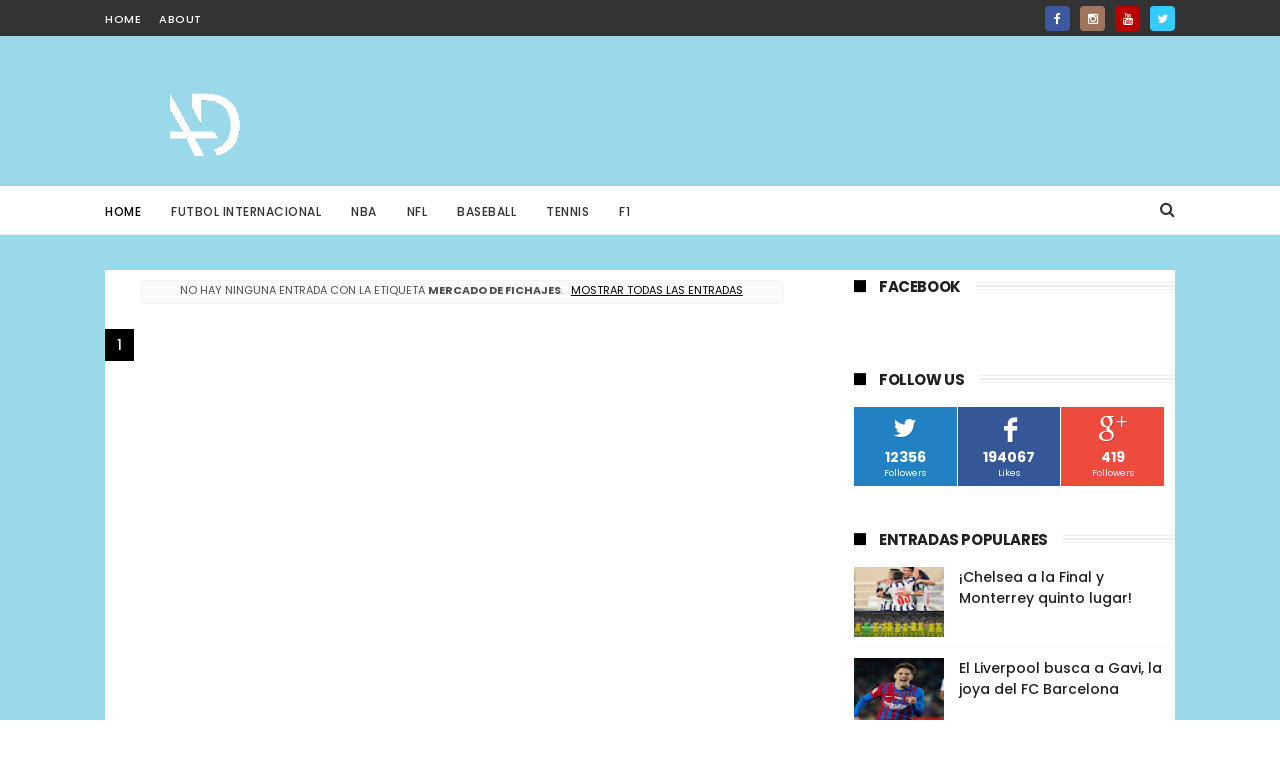

--- FILE ---
content_type: text/html; charset=UTF-8
request_url: https://www.arieldelgadocr.com/search/label/Mercado%20de%20Fichajes?updated-max=2022-01-31T16:57:00-06:00&max-results=20&start=20&by-date=false
body_size: 48610
content:
<!DOCTYPE html>
<html class='v2' dir='ltr' xmlns='http://www.w3.org/1999/xhtml' xmlns:b='http://www.google.com/2005/gml/b' xmlns:data='http://www.google.com/2005/gml/data' xmlns:expr='http://www.google.com/2005/gml/expr'>
<head>
<link href='https://www.blogger.com/static/v1/widgets/335934321-css_bundle_v2.css' rel='stylesheet' type='text/css'/>
<meta content='width=device-width, initial-scale=1, maximum-scale=1' name='viewport'/>
<link href="//fonts.googleapis.com/css?family=Poppins:300,400,500,600,700" rel="stylesheet" type="text/css">
<link href='//maxcdn.bootstrapcdn.com/font-awesome/4.6.1/css/font-awesome.min.css' rel='stylesheet'/>
<meta content='text/html; charset=UTF-8' http-equiv='Content-Type'/>
<meta content='blogger' name='generator'/>
<link href='https://www.arieldelgadocr.com/favicon.ico' rel='icon' type='image/x-icon'/>
<link href='https://www.arieldelgadocr.com/search/label/Mercado%20de%20Fichajes?updated-max=2022-01-31T14:57:00-08:00&max-results=20&start=20&by-date=false' rel='canonical'/>
<link rel="alternate" type="application/atom+xml" title="Ariel Delgado - Atom" href="https://www.arieldelgadocr.com/feeds/posts/default" />
<link rel="alternate" type="application/rss+xml" title="Ariel Delgado - RSS" href="https://www.arieldelgadocr.com/feeds/posts/default?alt=rss" />
<link rel="service.post" type="application/atom+xml" title="Ariel Delgado - Atom" href="https://www.blogger.com/feeds/2997727772137596303/posts/default" />
<link rel="me" href="https://www.blogger.com/profile/13950700173515127422" />
<!--Can't find substitution for tag [blog.ieCssRetrofitLinks]-->
<meta content='https://www.arieldelgadocr.com/search/label/Mercado%20de%20Fichajes?updated-max=2022-01-31T14:57:00-08:00&max-results=20&start=20&by-date=false' property='og:url'/>
<meta content='Ariel Delgado' property='og:title'/>
<meta content='' property='og:description'/>
<title>
Ariel Delgado: Mercado de Fichajes
</title>
<!-- Description and Keywords (start) -->
<meta content='YOUR DESCRIPTION HERE' name='description'/>
<meta content='YOUR KEYWORDS HERE' name='keywords'/>
<!-- Description and Keywords (end) -->
<meta content='Ariel Delgado' property='og:site_name'/>
<meta content='https://www.arieldelgadocr.com/' name='twitter:domain'/>
<meta content='Mercado de Fichajes' name='twitter:title'/>
<meta content='summary' name='twitter:card'/>
<meta content='Mercado de Fichajes' name='twitter:title'/>
<!-- Social Media meta tag need customer customization -->
<meta content='Facebook App ID here' property='fb:app_id'/>
<meta content='Facebook Admin ID here' property='fb:admins'/>
<meta content='@username' name='twitter:site'/>
<meta content='@username' name='twitter:creator'/>
<style id='page-skin-1' type='text/css'><!--
/*
-----------------------------------------------
Blogger Template Style
Name:        Sports Mag
Author :     http://www.Themexpose.com
License:     Free Version
------------------------------------ ----------- */
/* Variable definitions
=======================
<Variable name="keycolor" description="Main Color" type="color" default="#1e87f0"/>
<Variable name="body.background" description="Background" type="background" color="#ffffff" default="$(color) url() repeat scroll top left"/>
<Group description="Main Settings" selector="body">
<Variable name="main.color" description="Main Theme Color" type="color" default="#ef4d1c"/>
<Variable name="main.dark.color" description="Main Dark Color" type="color" default="#202020"/>
<Variable name="main.bb.color" description="Borders and Buttons Color" type="color" default="#272727"/>
<Variable name="main.text.color" description="Main Text Color" type="color" default="#202020"/>
<Variable name="body.font" description="Main Font" type="font" default="normal normal 14px Poppins"/>
</Group>
=======================
*/
/* Reset and Variable Apply Here */
a,abbr,acronym,address,applet,b,big,blockquote,body,caption,center,cite,code,dd,del,dfn,div,dl,dt,em,fieldset,font,form,h1,h2,h3,h4,h5,h6,html,i,iframe,img,ins,kbd,label,legend,li,object,p,pre,q,s,samp,small,span,strike,strong,sub,sup,table,tbody,td,tfoot,th,thead,tr,tt,u,ul,var{padding:0;border:0;outline:0;vertical-align:baseline;background:0 0}
ins{text-decoration:underline}
del{text-decoration:line-through}
blockquote{font-size:15px;line-height:1.5em;font-style:italic;color:#202020}
dl,ul{list-style-position:inside;font-weight:700;list-style:none}
ul li{list-style:none}
caption,th{text-align:center}
img{border:none;position:relative}
a,a:visited{text-decoration:none}
.clear{clear:both}
.section,.widget,.widget ul{margin:0;padding:0}
a{color:#000000}
a:hover{color:#000000}
:focus{outline:0}
a img{border:0}
brc{color:#bdbdbd}
.CSS_LIGHTBOX{z-index:999999!important}
.separator a{clear:none!important;float:none!important;margin-left:0!important;margin-right:0!important}
#navbar-iframe{display:none;height:0;visibility:hidden}
.widget-item-control,a.quickedit{display:none!important}
.archive .home-link,.index .home-link,.home-link{display:none!important}
*{outline:0;transition:all .3s ease;-webkit-transition:all .3s ease;-moz-transition:all .3s ease;-o-transition:all .3s ease}
:after,:before{transition:all .0s ease;-webkit-transition:all .0s ease;-moz-transition:all .0s ease;-o-transition:all .0s ease}
.status-msg-wrap{margin:0 auto 25px;text-transform:uppercase;font-size:11px}
.status-msg-border{border:1px solid #eee;opacity:.7;border-radius:2px}
.status-msg-bg{background-color:#f8f8f8;opacity:1;filter:none}
.feed-links{clear:both;display:none;line-height:2.5em}
/* Body */
body{background:#ffffff url(//4.bp.blogspot.com/-Dn-8f6clfig/YYb6XDwrV-I/AAAAAAAAGH0/Ho8MyJNsrQo4ZEPDvbcjLwXHua6UCZ40QCK4BGAYYCw/s100/fondo%2B2.jpg) repeat scroll top left;font:normal normal 14px Poppins;color:#4f4f4f;word-wrap:break-word;margin:0;padding:0}
#outer-wrapper{max-width:1070px;margin:0 auto 20px;background-color:#FFF;}
.row{width:1070px}
#content-wrapper{margin:35px auto 5px;overflow:hidden}
.item #content-wrapper,.static_page #content-wrapper{margin:30px auto}
#main-wrapper{float:left;overflow:hidden;width:68%;word-wrap:break-word}
#sidebar-wrapper{float:right;overflow:hidden;width:32%;padding-left:2%;box-sizing:border-box;word-wrap:break-word;padding-bottom:20px}
#main-wrapper #main {margin-right:2%;}
.index #main-wrapper,.archive #main-wrapper{margin-top:10px;}
.home #main-wrapper{margin-top:0}
#topnav{width:100%;background-color:#333333;margin:0;    height: 36px;}
.tm-head{margin:0 auto;line-height:40px;overflow:hidden}
.tm-menu{float:left}
#nav1 li{    float: left;
display: inline-block;
height: 36px;
line-height: 36px;
margin-right: 18px;
padding: 0;}
#nav1 li a{color:#ffffff;font-size:11px;font-weight:500;letter-spacing:.5px;text-transform:uppercase}
#nav1 li a:hover{color:#000000}
.selectnav{display:none;background-color:#1e87f0;padding:2px 5px;box-sizing:border-box;border:0;}
select{background: url([data-uri]) no-repeat 95% 50%;
-moz-appearance: none;
-webkit-appearance: none;
appearance: none;}
.social-area{float:right;    margin-right: -5px;}
.tm-head #social-top{position:relative;display:block;margin-right:0}
.tm-head #social-top ul{overflow:hidden}
.tm-head #social-top ul li{    height: 36px;
line-height: 36px;
display: block;
float: left;
padding: 0 5px;}
.tm-head #social-top ul li a{    color: #fff;
display: inline-block;
height: 25px;
line-height: 25px;
text-align: center;
width: 25px;
border-radius: 4px;    font-size: 12px;}
.tm-head #social-top ul li a:before{display:inline-block;font-family:FontAwesome;font-style:normal;font-weight:400;-webkit-font-smoothing:antialiased;-moz-osx-font-smoothing:grayscale}
.tm-head #social-top ul li a:hover{color:#000000}
#social-top .facebook:before{content:"\f09a"}
#social-top .twitter:before{content:"\f099"}
#social-top .gplus:before{content:"\f0d5"}
#social-top .rss:before{content:"\f09e"}
#social-top .youtube:before{content:"\f167"}
#social-top .skype:before{content:"\f17e"}
#social-top .stumbleupon:before{content:"\f1a4"}
#social-top .tumblr:before{content:"\f173"}
#social-top .vine:before{content:"\f1ca"}
#social-top .stack-overflow:before{content:"\f16c"}
#social-top .linkedin:before{content:"\f0e1"}
#social-top .dribbble:before{content:"\f17d"}
#social-top .soundcloud:before{content:"\f1be"}
#social-top .behance:before{content:"\f1b4"}
#social-top .digg:before{content:"\f1a6"}
#social-top .instagram:before{content:"\f16d"}
#social-top .pinterest:before{content:"\f0d2"}
#social-top .delicious:before{content:"\f1a5"}
#social-top .codepen:before{content:"\f1cb"}
#social-top .facebook { background:#3C599F; }
#social-top .twitter { background:#32CCFE; }
#social-top .instagram { background:#A1755C; }
#social-top .pinterest {	background:#cb2027; }
#social-top .gplus { background:#dd4b39; }
#social-top .bloglovin {	background:#36ADED; }
#social-top .rss { background:#f26522; }
#social-top .youtube { background:#bb0000;}
#social-top .tumblr { background:#314E6C; }
#social-top .dribbble { background:#F46899; }
#social-top .soundcloud { background:#FF5500;}
#social-top .vimeo {	background:#229ACC; }
#social-top .linkedin {	background:#0085AE; }
#social-top .whatsapp {	background:#128c7e; }
#header-blog{height:90px;position:relative;overflow:hidden;padding:30px 0}
.header-content{margin:0 auto;overflow:hidden;height:90px}
.header-logo{float:left;width:285px;max-height:60px;margin:18px 0 0}
.header-logo img{max-width:100%;height:auto;margin:0}
.Header h1{color:#202020;margin:0;font-size:20px;line-height:1.3em}
.header-ads{float:right;width:728px;height:90px}
#menu{display:none}
#main-nav{position:relative;width:100%;height:48px;font-size:12px;margin:0 auto;    background-color: #fff;
border-radius: 0;
-webkit-border-radius: 0;
-moz-border-radius: 0;
-ms-border-radius: 0;
-o-border-radius: 0;
border-bottom: 1px solid #eee;
margin-bottom: 0;
transition: all ease 0.4s;
-webkit-transition: all ease 0.4s;
-moz-transition: all ease 0.4s;
-o-transition: all ease 0.4s;
z-index: 99;}
.header-menu{height:48px;margin:0 auto;position:relative;padding:0}
li.li-home{display:inline-block;position:relative;float:left;height:48px;box-sizing:border-box;padding:0;    padding: 0 30px 0 0; }
li.li-home a{    float: left;
line-height: 51px;
text-transform: uppercase;
font-weight: 500;
letter-spacing: .5px;
color: #000000;}
li.li-home:hover{color: #000000;}
li.li-home:hover a{color:#fff}
#main-nav ul li{position:relative;float:left;height:48px;box-sizing:border-box;padding:0;    padding: 0 30px 0 0;}
#main-nav ul li a{float:left;color:#333;    line-height:51px;text-transform:uppercase;font-weight:500;letter-spacing:.5px}
#main-nav ul li:hover{ color: #000000;}
#main-nav ul li:hover a{ color: #000000;}
#main-nav ul li.has-children a{padding-right:0px}
#main-nav ul li.has-children a:after{content:"\f067";font-family:FontAwesome;font-size:8px;font-weight:400;position:absolute;top:0;right:14px}
#main-nav ul li ul{display:none;position:absolute;left:0;top:48px;z-index:100;background-color:#202020;border-top:0;box-shadow:0 1px 3px rgba(40,35,40,0.05);transition:all 0s ease;-webkit-transition:all 0s ease;-moz-transition:all 0s ease;-o-transition:all 0s ease}
#main-nav ul li ul li{height:auto;margin-left:0;display:block;float:none;position:relative;overflow:hidden;line-height:normal;padding:0;border-right:0;border-bottom:1px solid #1e87f0}
#main-nav ul li ul li:last-child{border-bottom:0}
#main-nav ul li ul li a{min-width:180px;color:#F2F2F2;font-size:10px;font-weight:500;text-transform:uppercase;height:34px;line-height:34px;overflow:hidden;box-sizing:border-box;padding:0 16px!important;margin-top:0;border:0;transition:all .3s ease!important;-webkit-transition:all .3s ease!important;-moz-transition:all .3s ease!important;-o-transition:all .3s ease!important}
#main-nav ul li:hover ul li a{color:#F2F2F2}
#main-nav ul li ul li a:after{display:none}
#main-nav ul li ul li a:hover{background-color:#000000;color:#fff!important;padding-left:20px!important}
@keyframes slideInDown {
from{-webkit-transform:translate3d(0,-100%,0);transform:translate3d(0,-100%,0);visibility:visible}
to{-webkit-transform:translate3d(0,0,0);transform:translate3d(0,0,0)}
}
#search-icon{position:absolute;right:0;top:0;display:block;line-height:48px;height:48px;color:#333;font-size:16px;padding:0;text-align:center;cursor:pointer;}
#search-icon:hover{color:#000000;}
#nav-search{position:absolute;right:0;top:48px;z-index:50;display:none;width:300px;height:54px;background-color:#1e87f0;border:0;border-top:0;border-radius:0;transition:all 0s ease;-webkit-transition:all 0s ease;-moz-transition:all 0s ease;-o-transition:all 0s ease;box-sizing:border-box}
#nav-search #searchform{width:100%;position:relative;margin:10px 0;padding:0 10px;box-sizing:border-box;height:34px;overflow:hidden;border-radius:0}
#nav-search #s{width:100%;box-sizing:border-box;position:relative;height:34px;float:left;padding:0 10px;margin:0;border:0;background-color:#fff;font-size:12px;font-family:inherit;color:#F2F2F2;border-radius:0}
#nav-search #s:focus{color:#F2F2F2;outline:none}
.featured{position:relative;margin:30px auto 0}
.featured .widget-content{margin:0px 0 0!important;height:auto;overflow:hidden}
.featured h2{display:none}
.featured .feat-align{    float: left;
width: 25%;
padding-right: 1px;
box-sizing: border-box;
}
.feat-align.feat-column1 {
width: 50%;padding: 0 8px;
}
.featured .hot-item{width:100%;height:195px;position:relative;float:left;display:block;box-sizing:border-box;overflow:hidden;padding:0}
.featured .feat-column1 .item1{height:399px;   }
.featured .feat-column1 .item1 .rcp-thumb{height:403px}
.featured .feat-column2 .item3{margin-top:8px;   }
.featured .feat-column4 {padding-right: 0;}
.featured .feat-column4 .item5{margin-top:8px;    }
.featured .hot-item .featured-inner{position:relative;overflow:hidden}
.featured .rcp-thumb{width:100%;height:195px;position:relative;display:block;overflow:hidden;   }
.featured .rcp-title{font-size:16px;position:relative;margin-bottom:8px}
.item3 .rcp-thumb:after{content:no-close-quote;height:190px}
.featured .post-panel{position:absolute;left:0;bottom:0;width:100%;padding:15px;z-index:2;box-sizing:border-box;    text-align: right;}
.featured .hot-item .featured-inner .featured-meta{font-size:12px;color:#ccc;font-weight:400}
.featured .rcp-title a{color:#FFF;font-weight:500;position:relative;line-height:1.4em;text-shadow:0 1px 1px rgba(0,0,0,0.5)}
.featured .post-tag{       background-color: #000000;
color: #fff;
text-transform: uppercase;
font-weight: 400;
z-index: 5;
height: 20px;
line-height: 32px;
padding: 0 6px;
font-size: 11px;}
.featured{position:relative}
.featured-overlay{position:absolute;left:0;top:0;z-index:1;width:100%;height:100%;background-color:rgba(40,35,40,0.05)}
.featured .hot-item:hover .featured-overlay{background-color:rgba(40,35,40,0.30)}
.recent-boxes{overflow:hidden;position:relative}
.box-sec{margin-right:2%}
.box-sec h2{display:none}
.recent-boxes .box-sec .widget:last-child{margin-bottom:20px}
.box-title,.posts-title{position:relative;clear:both;z-index:1;margin-bottom:10px;line-height:33px}
.box-title h2.title,.posts-title h2.title{display:inline-block;position:relative;background-color:#fff;color:#202020;font-size:15px;letter-spacing:-.4px;text-transform:uppercase;font-weight:700;z-index:1;margin:0;padding-right:15px;    padding-left: 25px;}
.sidebar .widget h2:before,.box-title h2.title:before, .posts-title h2.title:before {
position: absolute;
content: "";
width: 12px;
height: 12px;
display: inline-block;
background-color: #000000;
left: 0;
top: 49%;
-webkit-transform: translateY(-49%);
-ms-transform: translateY(-49%);
transform: translateY(-49%);
z-index: 5;
}
.sidebar .widget h2:before, .box-title h2.title:before:nth-child(1), .posts-title h2.title:before:nth-child(1){background-color: #66297e;}
.social-count-plus ul {
border: none !important;
list-style: none !important;
margin: 0;
padding: 0;
}
.social-count-plus li {
background: none !important;
border: none !important;
clear: none !important;
float: left;
list-style: none !important;
margin: 0;
padding: 0 0 20px;
text-align: center;
width: 60px;
}
.social-count-plus .flat li {
margin-right: 1px;
width: 32%;
background: #9a9a9a!important;
padding-top: 5px;
padding-bottom: 5px;
margin-bottom: 7px;
}
.social-count-plus .flat li.count-twitter {
background: #2181c3!important;
}
.social-count-plus .flat .count-twitter a {
background-position: 0px 0 !important;
}
.social-count-plus .flat a {
background-image: url(https://blogger.googleusercontent.com/img/b/R29vZ2xl/AVvXsEiMLyiNAXi6dRCN-U1ieNdRIia42vzEBX98KmbqNy89D37pDvqjfLEK7Zb93vtFGOZhJN63nqyksQ5KRuP2VESVgK2usWg8G4ILmMwxAWbxcQdW6tz2vCGVP0sS8eF2A0us9sYocWQCGkk/s1600/sprite-flat.png) !important;
height: 32px !important;
width: 32px !important;
}
.social-count-plus a {
-moz-transition: all .4s ease;
-o-transition: all .4s ease;
-webkit-transition: all .4s ease;
transition: all .4s ease;
display: block;
margin: 0 auto;
opacity: 1;
padding: 0 !important;
}
.social-count-plus span {
display: block;
margin: 0;
padding: 0;
}
.social-count-plus .count {
display: block;
font-size: 14px;
font-weight: bold;
line-height: 16px;
margin: 5px 0 0;
padding: 0;
}
.social-count-plus .label {
font-size: 9px;
font-weight: normal;
line-height: 16px;
text-transform: capitalize;
}
.social-count-plus .flat li.count-facebook {
background: #345897!important;
}
.social-count-plus .flat .count-facebook a {
background-position: -32px 0 !important;
}
.social-count-plus .flat a {
background-image: url(https://blogger.googleusercontent.com/img/b/R29vZ2xl/AVvXsEiMLyiNAXi6dRCN-U1ieNdRIia42vzEBX98KmbqNy89D37pDvqjfLEK7Zb93vtFGOZhJN63nqyksQ5KRuP2VESVgK2usWg8G4ILmMwxAWbxcQdW6tz2vCGVP0sS8eF2A0us9sYocWQCGkk/s1600/sprite-flat.png) !important;
height: 32px !important;
width: 32px !important;
}
.social-count-plus .flat li.count-googleplus {
background: #ec4b3d!important;
}
.social-count-plus .flat .count-googleplus a {
background-position: -96px 0 !important;
}
.social-count-plus .flat a {
background-image: url(https://blogger.googleusercontent.com/img/b/R29vZ2xl/AVvXsEiMLyiNAXi6dRCN-U1ieNdRIia42vzEBX98KmbqNy89D37pDvqjfLEK7Zb93vtFGOZhJN63nqyksQ5KRuP2VESVgK2usWg8G4ILmMwxAWbxcQdW6tz2vCGVP0sS8eF2A0us9sYocWQCGkk/s1600/sprite-flat.png) !important;
height: 32px !important;
width: 32px !important;
}
.social-count-plus:after {
content: "";
display: table;
clear: both;
}
.social-count-plus a:hover {
opacity: 0.7;
}
.box-title h2.title a,.posts-title h2.title a{color:#202020}
.box-title:after,.posts-title:after{content:"";position:absolute;z-index:0;top:12px;left:0;width:99%;    border: 4px double #eee;}
.recent-boxes .widget{margin-bottom:30px}
.boxes .bx-first .box-thumbnail{position:relative;width:100%;height:343px}
.boxes .bf-thumb{width:100%;height:343px;position:relative;display:block}
.box-thumbnail{overflow:hidden}
.boxes ul li .box-thumbnail{width:90px;height:70px;display:table-cell;vertical-align:middle}
.boxes ul li .box-image{width:90px;height:70px;position:relative;display:block}
.bx-first .box-thumbnail .first-tag{position:absolute;top:15px;left:15px;z-index:2}
.bx-first .box-thumbnail .first-tag a{background:#000000;color:#fff;text-transform:uppercase;height:20px;line-height:20px;display:inline-block;padding:0 6px;font-size:11px;font-weight:400}
.boxes ul li .recent-content{display:table-cell;padding-left:15px;padding-right:5px}
.boxes .recent-title a:hover{color:#000000}
.recent-boxes .fbox,.recent-boxes .videos{width:100%;float:left}
.fbox .bx-first{width:50%;position:relative;float:left;padding-right:1.4%;box-sizing:border-box;overflow:hidden}
.fbox .bx-item{width:100%;position:relative;overflow:hidden}
.fbox .bx-first .bf-content{position:absolute;bottom:0;width:100%;z-index:2;padding:15px;box-sizing:border-box}
.fbox .bx-first .bf-content .recent-title a{display:block;font-size:18px;color:#fff;font-weight:500;line-height:1.5em;text-shadow:0 .5px .5px rgba(34,34,34,0.3);margin-bottom:8px}
.fbox li .recent-content .recent-title{overflow:hidden;line-height:0;margin:0 0 3px;padding:0}
.fbox li .recent-content .recent-title a{color:#202020;font-weight:500;font-size:14px;line-height:1.5em}
.boxes ul li .recent-content .recent-title a:hover{color:#000000}
.bx-first .bf-thumb:after{content:no-close-quote;position:absolute;left:0;bottom:0;width:100%;height:151px;background:url(https://blogger.googleusercontent.com/img/b/R29vZ2xl/AVvXsEhap-YDy2aELtSSO2LVjZvBzMN7l1GPsbLlQvdgfZk578hVJP22ej_ofXYvTamUd3xIBxwAVUdIGWDS43D2gXYWigHwOH2b6ktBP1uIDL6k-M0WTvZ6UE0vs7GcATvmKkQwkYrZ1CZAsjU/s1600-r/metabg.png) repeat-x;opacity:.8}
.bf-content .recent-date{color:#ccc}
.fbox ul li{display:block;width:48.6%;float:right;margin:0 0 10px;padding:0 0 10px;border-bottom:1px dotted #f5f5f5}
.fbox ul li:last-child{margin-bottom:0;padding-bottom:0;border-bottom:0}
.img-overlay{position:absolute;left:0;top:0;z-index:1;width:100%;height:100%;background-color:rgba(40,35,40,0.05)}
.tk-thumb a:hover .img-overlay,.boxes ul li .box-image:hover .img-overlay,.boxes .bx-first:hover .img-overlay,.custom-widget .rcthumb:hover .img-overlay,.PopularPosts .item-thumbnail:hover a .img-overlay,.map-thumb:hover .img-overlay{background-color:rgba(40,35,40,0.3)}
.videos .recent-title a{display:block;font-size:18px;color:#202020;font-weight:500;line-height:1.5em;margin-bottom:5px}
.videos .recent-title a:hover{color:#000000}
.videos ul{position:relative;overflow:hidden}
.videos ul li{width:50%;float:left;box-sizing:border-box;margin:0;padding:0 5px 0 0}
.videos ul li:nth-child(2){padding:0 0 0 5px}
.videos ul li .videos-item{width:100%;position:relative;display:block;overflow:hidden;padding:0}
.videos .box-image{width:100%;height:220px;display:block;position:relative;margin:0;padding:0}
.videos .box-image:before{content:"\f04b";font-family:FontAwesome;line-height:54px;width:54px;height:54px;font-size:20px;color:#fff;text-align:center;background-color:RGBA(0,0,0,0.4);font-weight:400;position:absolute;top:50%;right:50%;margin-top:-27px;margin-right:-27px;opacity:.5;z-index:2;padding:0;border:2px solid #fff;border-radius:50%;transition:all .3s ease}
.videos li:hover .box-image:before{opacity:1}
.videos .recent-content{width:100%;z-index:2;padding:10px 10px 0 0;text-align:left;box-sizing:border-box;position:relative}
.videos-overlay{position:absolute;left:0;top:0;z-index:1;width:100%;height:100%;background-color:rgba(40,35,40,0.0)}
.videos li:hover .videos-overlay{background:rgba(40,35,40,0.3)}
.recent-boxes .carousel{position:relative;margin:0 0 25px!important;padding:0;overflow:visible;height:auto;display:block;clear:both}
.main-carousel{overflow:hidden}
.carousel-item{padding:0!important;position:relative;overflow:hidden;list-style:none}
.carousel-thumb{width:100%;height:250px;position:relative;display:block}
.carousel-item .box-image{width:100%;height:250px;position:relative;display:block}
.carousel-item .box-image:after{content:no-close-quote;position:absolute;left:0;bottom:0;width:100%;height:171px;background:url(https://blogger.googleusercontent.com/img/b/R29vZ2xl/AVvXsEhap-YDy2aELtSSO2LVjZvBzMN7l1GPsbLlQvdgfZk578hVJP22ej_ofXYvTamUd3xIBxwAVUdIGWDS43D2gXYWigHwOH2b6ktBP1uIDL6k-M0WTvZ6UE0vs7GcATvmKkQwkYrZ1CZAsjU/s1600-r/metabg.png) repeat-x;background-size:100% 100%;opacity:.8}
.carousel-content{position:absolute;bottom:0;width:100%;z-index:2;box-sizing:border-box;padding:15px;text-align:left}
.carousel-item .recent-title{margin:10px 0 3px;font-size:16px;font-weight:500}
.carousel-item .recent-title a{color:#fff;display:inline-block;line-height:1.4em;text-shadow:0 .5px .5px rgba(34,34,34,0.3)}
.carousel-item .recent-date{color:#ccc}
.carousel-tag a{display:inline-block;background-color:#000000;color:#fff;height:20px;line-height:20px;padding:0 6px;font-size:11px;text-transform:uppercase}
.carousel-overlay{position:absolute;left:0;top:0;z-index:1;width:100%;height:250px;background-color:rgba(40,35,40,0.05)}
.main-carousel .owl-item:hover .carousel-overlay{background-color:rgba(40,35,40,0.30)}
.main-carousel .owl-prev,.main-carousel .owl-next{margin-top:0;width:40px;height:40px;font-size:25px;line-height:40px}
.main-carousel .owl-prev{left:-50px}
.main-carousel:hover .owl-prev{left:0}
.main-carousel .owl-next{right:-50px}
.main-carousel:hover .owl-next{right:-1px}
.main-carousel .owl-dots{bottom:10px}
.recent-date{color:#bdbdbd;font-size:12px;font-weight:400}
.recent-date:before,.featured-date:before{content:'\f017';font-family:fontawesome;margin-right:5px}
.owl-carousel .animated{-webkit-animation-duration:1000ms;animation-duration:1000ms;-webkit-animation-fill-mode:both;animation-fill-mode:both}
.owl-carousel .owl-animated-in{z-index:0}
.owl-carousel .owl-animated-out{z-index:1}
.owl-carousel .fadeOut{-webkit-animation-name:fadeOut;animation-name:fadeOut}
@-webkit-keyframes fadeOut {
0%{opacity:1}
100%{opacity:0}
}
@keyframes fadeOut {
0%{opacity:1}
100%{opacity:0}
}
.owl-height{-webkit-transition:height 500ms ease-in-out;-moz-transition:height 500ms ease-in-out;-ms-transition:height 500ms ease-in-out;-o-transition:height 500ms ease-in-out;transition:height 500ms ease-in-out}
.owl-carousel{display:none;width:100%;-webkit-tap-highlight-color:transparent;position:relative;z-index:1}
.owl-carousel .owl-stage{position:relative;-ms-touch-action:pan-Y}
.owl-carousel .owl-stage:after{content:".";display:block;clear:both;visibility:hidden;line-height:0;height:0}
.owl-carousel .owl-stage-outer{position:relative;overflow:hidden;-webkit-transform:translate3d(0px,0px,0px)}
.owl-carousel .owl-controls .owl-nav .owl-prev,.owl-carousel .owl-controls .owl-nav .owl-next,.owl-carousel .owl-controls .owl-dot{cursor:pointer;cursor:hand;-webkit-user-select:none;-khtml-user-select:none;-moz-user-select:none;-ms-user-select:none;user-select:none}
.owl-carousel.owl-loaded{display:block}
.owl-carousel.owl-loading{opacity:0;display:block}
.owl-carousel.owl-hidden{opacity:0}
.owl-carousel .owl-refresh .owl-item{display:none}
.owl-carousel .owl-item{position:relative;min-height:1px;float:left;-webkit-backface-visibility:visible;-webkit-tap-highlight-color:transparent;-webkit-touch-callout:none;-webkit-user-select:none;-moz-user-select:none;-ms-user-select:none;user-select:none}
.owl-carousel .owl-item img{display:block;width:100%;-webkit-transform-style:preserve-3d;transform-style:preserve-3d}
.owl-carousel.owl-text-select-on .owl-item{-webkit-user-select:auto;-moz-user-select:auto;-ms-user-select:auto;user-select:auto}
.owl-carousel .owl-grab{cursor:move;cursor:-webkit-grab;cursor:-o-grab;cursor:-ms-grab;cursor:grab}
.owl-carousel.owl-rtl{direction:rtl}
.owl-carousel.owl-rtl .owl-item{float:right}
.no-js .owl-carousel{display:block}
.owl-prev,.owl-next{top:0;color:#202020;background-color:rgba(255,255,255,0.8);font-family:FontAwesome;position:absolute;z-index:1;display:block;padding:0;cursor:pointer;padding:0;text-align:center;overflow:hidden}
.owl-prev{left:0}
.owl-prev:before{content:"\f104"}
.owl-next{right:0}
.owl-next:before{content:"\f105"}
.owl-prev:hover,.owl-next:hover{background-color:rgba(23,23,23,0.9);color:#f2f2f2}
.owl-dots{position:absolute;bottom:1px;width:33.33%;left:0;right:0;margin:auto;text-align:center}
.owl-dot{background:#fff;height:3px;width:10px;display:inline-block;margin:0 5px;-webkit-border-radius:2px;-moz-border-radius:2px;border-radius:2px;opacity:.6}
.owl-dot.active,.owl-dot:hover{background:#000000}
.custom-widget li{overflow:hidden;padding:10px 0;border-top:1px dotted #f5f5f5}
.custom-widget .rcthumb{position:relative;float:left;margin:0!important;width:90px;height:70px;overflow:hidden;display:block;vertical-align:middle}
.custom-widget .post-panel{padding-left:15px;display:table-cell}
.custom-widget .rcp-title{overflow:hidden;line-height:0;margin:0 0 3px;padding:0}
.custom-widget .rcp-title a{color:#202020;font-weight:500;font-size:13px;line-height:1.5em}
.custom-widget .rcp-title a:hover{color:#000000}
.cmm-widget li .cmm-avatar{position:relative;overflow:hidden;padding:0;width:55px;height:55px;float:left;margin:0 10px 0 0}
.cmm-widget li{background:none!important;clear:both;list-style:none;word-break:break-all;display:block;border-top:1px dotted #F5F5F5;overflow:hidden;margin:0;padding:10px 0}
.cmm-widget li:first-child{padding-top:0;border-top:0}
.cmm-widget li:last-child{padding-bottom:0}
.cmm-widget li span{margin-top:4px;color:#bdbdbd;display:block;line-height:1.2em;text-transform:lowercase;font-size:12px;font-style:italic;font-weight:400}
.cmm-img{width:55px;height:55px;float:left;margin:0 10px 0 0}
.cmm-widget a{color:#202020;position:relative;font-size:14px;font-weight:500;display:block;overflow:hidden}
.cmm-widget a:hover{color:#000000}
.cmm-widget{list-style:none;padding:0}
.home-ad .widget{padding-right:2%}
.home-ad .widget-content{width:728px;max-height:90px;padding:0;margin:0 auto 15px;max-width:100%;box-sizing:border-box}
.header-ads h2,#ads-home h2,#post-ads-footer h2{display:none!important}
.posts-title{margin-right:2%}
.post{display:block;overflow:hidden;word-wrap:break-word}
.index .post,.archive .post{margin:0 0 15px;padding-bottom:15px;border-bottom:1px dotted #f5f5f5}
.index div.post-outer:last-child .post,.archive div.post-outer:last-child .post{padding-bottom:5px;border-bottom:0}
.block-image{position:relative;float:left;width:290px;height:190px;margin-right:20px}
.block-image .thumb{width:100%;height:190px;position:relative;display:block;z-index:2;overflow:hidden}
.block-image .thumb a{width:100%;height:190px;display:block}
.thumb-overlay{position:absolute;left:0;top:0;z-index:2;width:100%;height:100%;background-color:rgba(40,35,40,0.05)}
.block-image:hover .thumb a .thumb-overlay,.related-posts .related-item:hover .related-thumb a .thumb-overlay{background-color:rgba(40,35,40,0.30)}
.retitle h2{margin:8px 0;display:block}
.post h2 a,.post h2 a:visited,.post h2 strong{color:#202020;font-size:19px;line-height:1.5em;font-weight:500;text-decoration:none}
.post h2 a:hover{color:#000000}
.widget iframe,.widget img{max-width:100%}
.index .post-footer,.archive .post-footer{display:none!important}
.index .post h2,.archive .post h2{margin:0 0 8px;padding:0 10px 0 0;overflow:hidden}
.item .post,.static_page .post{padding:0}
.date-header{display:block;overflow:hidden;font-weight:400;margin:0!important;padding:0}
#meta-post{font-size:12px;color:#bdbdbd;line-height:1.4em}
#meta-post a{color:#bdbdbd}
#meta-post .timestamp-link{margin-left:0}
#meta-post .timestamp-link abbr:before{content:'\f017';font-family:fontawesome;color:#bdbdbd;margin-right:5px}
.resumo{margin-top:10px;font-size:13px;color:#919191;line-height:1.5em}
.resumo span{display:block;margin-bottom:8px;padding-right:10px}
a.read-more{display:inline-block;margin-bottom:0;font-weight:500;text-align:left;vertical-align:middle;cursor:pointer;background-image:none;white-space:nowrap;line-height:25px;height:25px;color:#fff;background-color:#000;border-radius:0;font-size:11px;text-transform:uppercase;padding:0 10px;margin-top:3px;outline:none;border:none;overflow:hidden;    border-left: 6px solid #000000;}
.post-meta{color:#bdbdbd;display:block;font-size:12px;font-weight:400;line-height:21px;margin:0;padding:0}
.postags{position:absolute;top:15px;left:15px;z-index:3}
.postags a{display:inline-block;display:none;background:#000000;color:#fff;margin:0;height:20px;line-height:20px;padding:0 6px;font-size:11px;text-transform:uppercase}
.postags a:first-child{display:inline-block}
.breadcrumbs{margin:0;font-size:12px;margin-bottom: 10px;color: #777;}
.breadcrumbs brc {
color: #7c7c7c;
display: inline-block;
font-size: 12px;
padding: 0px 8px 0 5px;
}
.item article,.static_page article{margin-top:15px}
.item .post-head,.static_page .post-head{position:relative;margin:2px 0 5px}
.item .post-title,.static_page .post-title{color:#202020;font-size:24px;line-height:1.5em;font-weight:700;position:relative;display:inline-block;padding:0;margin:0}
.item .post-body,.static_page .post-body{width:100%;color:#5E5E5E;font-size:14px;line-height:1.7em;overflow:hidden}
.item .post-outer{padding:0}
.item .post-body img{max-width:100%}
.post-meta a{color:#bdbdbd}
.post-timestamp{margin-left:0}
.label-head{margin-left:0}
.label-head a{padding-left:2px}
.label-head a:hover{color:#000000}
.post-meta .g-profile span:before{content:'\f007';font-family:fontawesome;color:#bdbdbd;margin-right:5px}
.post-meta .post-timestamp{margin-left:0px}
.post-meta .post-timestamp .timestamp-link abbr:before{content:'\f017';font-family:fontawesome;color:#bdbdbd;margin-right:5px}
.post-meta .label-head{margin-left:10px}
.post-meta .label-head:before{content:'\f07c';font-family:fontawesome;color:#bdbdbd;margin-right:0}
.main .widget{margin:0}
.main .Blog{border-bottom-width:0}
.share-art{position:relative;display:block;overflow:hidden;margin:20px 0;padding:15px 0;border-top:1px dotted #f0f0f0;border-bottom:1px dotted #f0f0f0}
.sa-title{display:block;float:left;height:30px;line-height:30px;margin:8px 15px 8px 0;padding:0}
.sa-title strong{font-size:16px;display:block}
.share-art a{float:left;font-size:12px;line-height:30px;color:#fff;-webkit-border-radius:2px;-moz-border-radius:2px;border-radius:2px;margin:8px 3px;padding:0 20px;height:30px;min-width:30px;text-align:center}
.share-art a:hover{background-color:#222;color:#fff}
.share-art a i.fa{margin-right:7px;font-size:12px}
.share-art .facebook{background-color:#003471}
.share-art .twitter{background-color:#00BFF3}
.share-art .googleplus{background-color:#EA4D29}
.share-art .pinterest{background-color:#C6393D}
.share-art .linkedin{background-color:#0077B5}
#related-wrap{margin-bottom:20px}
.related-title{position:relative;clear:both;z-index:1;margin:5px 0 10px;line-height:33px}
.related-title h2{display:inline-block;position:relative;background-color:#fff;color:#202020;font-size:16px;letter-spacing:-.4px;text-transform:uppercase;font-weight:700;z-index:1;margin:0;padding-right:15px}
.related-title:after{content:"";position:absolute;z-index:0;top:12px;left:0;width:100%;   border: 4px double #eee;}
.related-posts{position:relative;overflow:hidden;margin:0;padding:0}
.related-posts .related-item{width:33.33%;height:180px;position:relative;overflow:hidden;float:left;display:block;box-sizing:border-box;margin:0;padding:0 2.5px}
.related-posts li:first-child{padding-left:0}
.related-posts li:nth-child(3){padding-right:0}
.related-posts .related-item .related-img{width:100%;height:180px;position:relative;display:block}
.related-posts .related-item .related-img:after{content:no-close-quote;position:absolute;left:0;bottom:0;width:100%;height:120px;background:url(https://blogger.googleusercontent.com/img/b/R29vZ2xl/AVvXsEhap-YDy2aELtSSO2LVjZvBzMN7l1GPsbLlQvdgfZk578hVJP22ej_ofXYvTamUd3xIBxwAVUdIGWDS43D2gXYWigHwOH2b6ktBP1uIDL6k-M0WTvZ6UE0vs7GcATvmKkQwkYrZ1CZAsjU/s1600-r/metabg.png) repeat-x;background-size:100% 100%;opacity:.8}
.related-overlay{position:absolute;left:0;top:0;z-index:1;width:100%;height:100%;background-color:rgba(40,35,40,0.05)}
.related-posts .related-item:hover .related-overlay{background-color:rgba(40,35,40,0.30)}
.related-content{position:absolute;bottom:0;padding:15px 15px 11px;width:100%;line-height:1.2em;box-sizing:border-box;z-index:2}
.related-posts .related-tag{position:absolute;top:15px;left:15px;background-color:#000000;color:#fff;text-transform:uppercase;font-weight:400;z-index:5;height:20px;line-height:20px;padding:0 6px;font-size:11px}
.related-posts h3 a{font-size:14px;line-height:1.4em;padding:10px 0 4px;font-weight:500;color:#fff;display:block;text-shadow:0 .5px .5px rgba(34,34,34,0.3)}
.related-posts .related-item .recent-date{color:#ccc}
.featured .post-tag:hover,.carousel-tag a:hover,.bx-first .box-thumbnail .first-tag a:hover,.post-readmore a:hover,.postags a:hover,a.read-more:hover,.related-tag:hover{background:#202020}
.ib-nav li{padding:0;display:inline-block;width:50%}
.ib-nav li strong{display:block;padding:0 0 5px;font-weight:700;text-transform:uppercase;font-size:13px}
.ib-nav li strong i{transition:all 0s ease;-webkit-transition:all 0s ease;-moz-transition:all 0s ease;-o-transition:all 0s ease}
ul.ib-nav{background-color:#FFF;display:block;width:100%;position:relative;overflow:hidden;margin-bottom:15px;border-bottom:2px solid #f5f5f5;border-top:2px solid #f5f5f5}
.ib-nav li a{color:#202020;line-height:1.3em;display:block;padding:15px 0;transition:all 0s ease;-webkit-transition:all 0s ease;-moz-transition:all 0s ease;-o-transition:all 0s ease}
.ib-nav li:hover a{opacity:.6}
ul.ib-nav span{font-size:13px;font-weight:400}
.ib-nav .previous{float:left;min-height:80px;border-right:1px solid #f5f5f5;box-sizing:border-box;padding-right:10px}
.ib-nav .next{text-align:right;border-left:1px solid #f5f5f5;margin-left:-1px;padding-left:10px;box-sizing:border-box}
#blog-pager{clear:both;text-align:center;margin:0}
.index #blog-pager{display:block}
.index #blog-pager,.archive #blog-pager{padding:0 0 20px;text-align:left}
#blog-pager-newer-link a,#blog-pager-older-link a{display:block;float:left;margin-right:0;padding:0 12px;border:0;text-transform:uppercase;line-height:32px;font-weight:400;background-color:#202020;color:#fff;font-size:12px}
#blog-pager-newer-link a:hover,#blog-pager-older-link a:hover{background-color:#000000}
.showpageNum a,.showpage a,.showpagePoint{display:block;float:left;margin-right:6px;padding:0 12px;background:#202020;color:#fff;border:0;text-transform:uppercase;line-height:32px;font-weight:500;border-radius:0}
.showpageNum a:hover,.showpage a:hover{background-color:#000000}
.showpageNum a i,.showpage a i{transition:all 0s ease;-webkit-transition:all 0s ease;-moz-transition:all 0s ease;-o-transition:all 0s ease}
.showpagePoint{background-color:#000000;color:#fff}
.showpageOf{display:none!important}
.comments-title{position:relative;clear:both;z-index:1;margin:0;line-height:33px}
.comments-title h2{display:inline-block;position:relative;background-color:#fff;color:#202020;font-size:16px;letter-spacing:-.4px;text-transform:uppercase;font-weight:700;z-index:1;margin:0;padding-right:15px}
.comments-title:after{content:"";position:absolute;z-index:0;top:11px;left:0;width:100%;    border: 4px double #eee;}
.blogger-tab{display:block}
.comments{clear:both;margin:0;color:#202020}
.comments h4{font-weight:400;font-size:12px;font-style:italic;padding-top:1px}
.comments .comments-content{margin:0;padding:0}
.comments .comments-content .comment{margin-bottom:0;padding-bottom:8px}
.comments .comments-content .comment:first-child{padding-top:0}
.facebook-tab,.fb_iframe_widget_fluid span,.fb_iframe_widget iframe{width:100%!important}
.comments .item-control{position:static}
.comments .avatar-image-container{float:left;overflow:hidden;position:absolute}
.comments .avatar-image-container,.comments .avatar-image-container img{height:45px;max-height:45px;width:45px;max-width:45px;border-radius:0}
.comments .comment-block{overflow:hidden;padding:0 0 10px}
.comments .comment-block,.comments .comments-content .comment-replies{margin-left:60px;margin-top:0}
.comments .comments-content .inline-thread{padding:0}
.comments .comment-actions{float:left;width:100%;position:relative;margin:0}
.comments .comments-content .comment-header{font-size:14px;display:block;overflow:hidden;clear:both;margin:0 0 3px;padding:0 0 5px;border-bottom:1px dotted #f5f5f5}
.comments .comments-content .user{font-style:normal;font-weight:500;display:block;font-size:16px}
.comments .comments-content .icon.blog-author{display:none}
.comments .comments-content .comment-content{float:left;text-align:left;font-size:13px;line-height:1.4em;color:#656565}
.comments .comment .comment-actions a{margin-right:5px;padding:2px 5px;color:#202020;font-weight:400;background-color:#f5f5f5;font-size:10px}
.comments .comment .comment-actions a:hover{color:#fff;background-color:#000000;text-decoration:none}
.comments .comments-content .datetime{color:#999;float:left;font-size:11px;position:relative;font-style:italic;margin:2px 0 0;display:block}
.comments .comments-content .datetime:before{content:'\f017';font-family:fontawesome;font-style:normal;margin-right:3px}
.comments .comments-content .comment-header a{color:inherit}
.comments .comments-content .comment-header a:hover{color:#000000}
.comments .thread-toggle{margin-bottom:4px}
.comments .thread-toggle .thread-arrow{height:7px;margin:0 3px 2px 0}
.comments .thread-expanded{padding:8px 0 0}
.comments .comments-content .comment-thread{margin:0}
.comments .continue a{padding:0 0 0 60px;font-weight:400}
.comments .comments-content .loadmore.loaded{margin:0;padding:0}
.comments .comment-replybox-thread{margin:0}
iframe.blogger-iframe-colorize,iframe.blogger-comment-from-post{height:283px!important}
.post-body h1,.post-body h2,.post-body h3,.post-body h4,.post-body h5,.post-body h6{color:#202020;margin-bottom:15px}
blockquote{margin:0;padding:0 20px}
blockquote:before{content:'\f10d';display:inline-block;font-family:FontAwesome;font-style:normal;font-weight:400;line-height:1;-webkit-font-smoothing:antialiased;-moz-osx-font-smoothing:grayscale;margin-right:10px;color:#202020}
blockquote:after{content:'\f10e';display:inline-block;font-family:FontAwesome;font-style:normal;font-weight:400;line-height:1;-webkit-font-smoothing:antialiased;-moz-osx-font-smoothing:grayscale;margin-left:10px;color:#202020}
.widget .post-body ul,.widget .post-body ol{line-height:1.5;font-weight:400}
.widget .post-body li{margin:5px 0;padding:0;line-height:1.5}
.post-body ul li:before{content:"\f0da";margin-right:5px;font-family:fontawesome}
#sidebar-wrapper .widget{padding:0;background:#FFF;margin-bottom:30px;overflow:hidden}
.sidebar .widget .title-wrap{position:relative;z-index:1;margin-bottom:10px;line-height:33px}
.sidebar .widget h2{display:inline-block;position:relative;background-color:#fff;color:#202020;font-size:15px;letter-spacing:-.4px;text-transform:uppercase;font-weight:700;z-index:1;margin:0 0 10px;padding-right:15px;padding-left: 25px;}
.sidebar .widget .title-wrap h2{margin:0}
.sidebar .widget .title-wrap:after{content:"";position:absolute;z-index:0;top:12px;left:0;width:100%;    border: 4px double #eee;}
.sidebar ul{list-style:none}
.sidebar .widget-content{margin:0}
.list-label-widget-content li{display:block;padding:8px 0;border-bottom:1px dotted #F5F5F5;position:relative}
.list-label-widget-content li:first-child{padding:0 0 8px}
.list-label-widget-content li:last-child{padding-bottom:0;border-bottom:0}
.list-label-widget-content li a:before{content:'\203a';position:absolute;left:0;top:4px;font-size:22px;color:#202020}
.list-label-widget-content li:first-child a:before{top:-5px}
.list-label-widget-content li a{color:#202020;font-size:12px;padding-left:15px;font-weight:500}
.list-label-widget-content li a:hover{color:#000000}
.list-label-widget-content li span:last-child{color:#999;font-size:12px;font-weight:500;position:absolute;top:11px;right:0}
.list-label-widget-content li:first-child span:last-child{top:3px}
.cloud-label-widget-content{text-align:left}
.cloud-label-widget-content .label-count{background:#000000;color:#fff!important;margin-left:-3px;white-space:nowrap;border-radius:0;padding:1px 4px!important;font-size:12px!important;margin-right:5px}
.cloud-label-widget-content .label-size{    border: 1px solid #eee;display:block;float:left;font-size:11px;margin:0 5px 5px 0}
.cloud-label-widget-content .label-size a,.cloud-label-widget-content .label-size span{height:18px!important;color:#202020;display:inline-block;font-size:12px;font-weight:500!important;padding:6px 8px}
.cloud-label-widget-content .label-size a{padding:6px 10px}
.cloud-label-widget-content .label-size a:hover{color:#fff!important}
.cloud-label-widget-content .label-size,.cloud-label-widget-content .label-count{height:30px!important;line-height:19px!important}
.cloud-label-widget-content .label-size:hover{background:#000000;color:#fff!important}
.cloud-label-widget-content .label-size:hover a{color:#fff!important}
.cloud-label-widget-content .label-size:hover span{background:#202020;color:#fff!important;cursor:pointer}
.cloud-label-widget-content .label-size-1,.label-size-2,.label-size-3,.label-size-4,.label-size-5{font-size:100%;opacity:10}
.label-size-1,.label-size-2{opacity:100}
.FollowByEmail td{width:100%;float:left;box-sizing:border-box}
.FollowByEmail .follow-by-email-inner .follow-by-email-submit{margin-left:0;width:100%;border-radius:0;height:30px;font-size:11px;color:#fff;background-color:#000000;font-family:inherit;text-transform:uppercase;font-weight:700;letter-spacing:1px}
.FollowByEmail .follow-by-email-inner .follow-by-email-submit:hover{background-color:#1e87f0}
.FollowByEmail .follow-by-email-inner .follow-by-email-address{padding-left:10px;height:30px;border:1px solid #FFF;margin-bottom:5px;box-sizing:border-box;font-size:11px;font-family:inherit}
.FollowByEmail .follow-by-email-inner .follow-by-email-address:focus{border:1px solid #FFF}
.FollowByEmail .widget-content{background-color:#202020;box-sizing:border-box;padding:10px}
.FollowByEmail .widget-content:before{content:"Enter your email address to subscribe to this blog and receive notifications of new posts by email.";font-size:11px;color:#f2f2f2;line-height:1.4em;margin-bottom:5px;display:block;padding:0 2px}
.flickr_widget .flickr_badge_image{float:left;margin-bottom:5px;margin-right:10px;overflow:hidden;display:inline-block}
.flickr_widget .flickr_badge_image:nth-of-type(4),.flickr_widget .flickr_badge_image:nth-of-type(8),.flickr_widget .flickr_badge_image:nth-of-type(12){margin-right:0}
.flickr_widget .flickr_badge_image img{max-width:67px;height:auto}
.flickr_widget .flickr_badge_image img:hover{opacity:.5}
#ArchiveList select{border:1px solid #202020;padding:6px 8px;width:100%;cursor:pointer;font-family:inherit;font-size:12px;color:#202020}
.PopularPosts .item-thumbnail{margin:0 15px 0 0 !important;width:90px;height:70px;float:left;overflow:hidden}
.PopularPosts .item-thumbnail a{position:relative;display:block;overflow:hidden;line-height:0}
.PopularPosts ul li img{padding:0;width:90px;height:70px}
.PopularPosts .widget-content ul li{overflow:hidden;padding:10px 0;border-top:1px dotted #f5f5f5}
.sidebar .PopularPosts .widget-content ul li:first-child,.sidebar .custom-widget li:first-child{padding-top:0;border-top:0}
.sidebar .PopularPosts .widget-content ul li:last-child,.sidebar .custom-widget li:last-child{padding-bottom:0}
.PopularPosts ul li a{color:#202020;font-weight:500;font-size:14px;line-height:1.5em}
.PopularPosts ul li a:hover{color:#000000}
.PopularPosts .item-title{margin:0;padding:0;line-height:0}
.item-snippet{display:none;font-size:0;padding-top:0}
.contact-form-name,.contact-form-email,.contact-form-email-message,.contact-form-widget{max-width:none;margin-bottom:0;padding:0}
.contact-form-name,.contact-form-email,.contact-form-email-message{background-color:#f3f3f3;border:0}
.contact-form-button-submit{max-width:none;width:100%;height:30px;border:0;background-image:none;background-color:#000000;cursor:pointer;font-family:inherit;font-style:normal;font-weight:700;border-radius:0!important;text-transform:uppercase}
.contact-form-name:focus,.contact-form-email:focus,.contact-form-email-message:focus{border:0;box-shadow:none}
.contact-form-name:hover,.contact-form-email:hover,.contact-form-email-message:hover{border:0}
.contact-form-button-submit:hover{background-color:#202020;background-image:none;border:0}
#footer-wrapper{background-color:#202020}
#footer{overflow:hidden;margin:0 auto;padding:0}
.sect-left{display:inline-block;float:left;width:32%;margin-right:2%}
.sect-left:nth-child(3){margin-right:0}
.sect-left .widget{padding:20px 0}
.sect-left .widget:nth-of-type(2){padding-top:0}
.sect-left .widget .title-wrap{position:relative;z-index:1;margin-bottom:10px;line-height:33px}
.sect-left .widget h2{display:inline-block;position:relative;background-color:#202020;color:#F2F2F2;font-size:14px;letter-spacing:-.4px;text-transform:uppercase;font-weight:700;z-index:1;margin:0 0 10px;padding-right:15px}
.sect-left .widget .title-wrap h2{margin:0}
.sect-left .widget .title-wrap:after{content:"";position:absolute;z-index:0;top:13px;left:0;width:100%;height:5px;background-color:#1e87f0}
.sect-left .custom-widget .rcp-title a,.sect-left .PopularPosts ul li a{color:#F2F2F2}
.sect-left .recent-date{color:#999999}
.sect-left .custom-widget li{overflow:hidden;border-color:#1e87f0;padding:10px 0}
.sect-left .PopularPosts .widget-content ul li{border-color:#1e87f0}
.sect-left .PopularPosts .widget-content ul li:first-child,.sect-left .custom-widget li:first-child{padding-top:0;border-top:0}
.sect-left .custom-widget .rcp-title a:hover,.sect-left .PopularPosts ul li a:hover{color:#000000}
.sect-left .cmm-widget li{border-color:#1e87f0}
.sect-left .cmm-widget a{color:#F2F2F2}
.sect-left .cmm-widget a:hover{color:#000000}
.sect-left .FollowByEmail .widget-content{background-color:#1e87f0}
.sect-left .FollowByEmail .follow-by-email-inner .follow-by-email-submit:hover{background:#202020}
.sect-left .FollowByEmail .widget-content:before{content:"Enter your email address to subscribe to this blog and receive notifications of new posts by email.";color:#F2F2F2}
.sect-left #ArchiveList select{border:1px solid #1e87f0;background:#1e87f0;color:#F2F2F2}
.sect-left #ArchiveList select option{color:#F2F2F2}
.sect-left .cloud-label-widget-content .label-size{background:#1e87f0}
.sect-left .cloud-label-widget-content .label-size:hover{background:#000000}
.sect-left .cloud-label-widget-content .label-size a{color:#F2F2F2}
.cloud-label-widget-content .label-size:hover span{background:#202020}
.sect-left .list-label-widget-content li{border-bottom:0;border-top:1px dotted #1e87f0}
.sect-left .list-label-widget-content li:first-child{border-top:0;padding-top:0}
.sect-left .list-label-widget-content li a,.sect-left .list-label-widget-content li a:before{color:#F2F2F2}
.sect-left .list-label-widget-content li a:hover{color:#000000}
.sect-left .list-label-widget-content li:first-child a:before{top:-6px}
.footer-wrapper{background-color:RGBA(0,0,0,0.2);color:#F2F2F2;display:block;padding:10px 0;width:100%;height:30px;overflow:hidden}
.footer-wrapper .footer-copy{margin:0 auto}
.footer-wrapper .copyright{font-size:11px;float:left;height:30px;line-height:30px;font-weight:500;text-transform:uppercase;letter-spacing:.3px}
.footer-wrapper .copyright a{color:#F2F2F2}
.footer-wrapper .copyright a:hover{color:#000000}
.native-opt{float:right}
.native-opt li{float:right;display:inline-block;list-style:none!important}
.native-opt li a{display:block;width:30px;height:30px;background-color:#1e87f0;text-align:center;color:#F2F2F2;line-height:30px;margin-left:10px;padding:0}
.native-opt li a:hover{background-color:#000000;color:#fff}
.error_page #main-wrapper{width:100%!important;margin:0!important}
.error_page #sidebar-wrapper,.error_page .status-msg-wrap{display:none}
#error-wrap{color:#202020;text-align:center;padding:60px 0 80px}
.error-item{font-size:160px;line-height:1;margin-bottom:20px}
#error-wrap h2{font-size:25px;padding:20px 0 10px}
#error-wrap .homepage{padding-top:10px;display:block}
#error-wrap .homepage i{font-size:20px}
#error-wrap .homepage:hover{text-decoration:underline}
div#ArchiveList a {
color: #202020;
}
.img-anime .recent-boxes .box-image,.img-anime .recent-boxes .bf-thumb,.img-anime .custom-widget .rcthumb,.img-anime .PopularPosts img,.img-anime .home .block-image .thumb a,.img-anime .tc-thumb a,.img-anime .related-thumb a,.img-anime .PopularPosts .item-thumbnail a,.img-anime .cmm-img{opacity:0;transition:all 0s ease;-webkit-transition:all 0s ease;-moz-transition:all 0s ease;-o-transition:all 0s ease}
.img-anime .img-effect,.img-anime .recent-boxes .box-image.img-effect,.img-anime .recent-boxes .bf-thumb.img-effect,.img-anime .custom-widget .rcthumb.img-effect,.img-anime .PopularPosts img.img-effect,.img-anime .block-image .thumb a.img-effect,.img-anime .tc-thumb a.img-effect,.img-anime .related-thumb a.img-effect,.img-anime .PopularPosts .item-thumbnail a.img-effect,.img-anime .cmm-img.img-effect{opacity:1;transition:all .8s ease;-webkit-transition:all .8s ease;-moz-transition:all .8s ease;-o-transition:all .8s ease}

--></style>
<style type='text/css'>
/*----Responsive Design----*/
@media screen and (max-width: 1130px) {
.row{max-width:96%}
#main-nav{width:96%;max-width:96%}
#main-nav .row{max-width:100%}
.header-logo {width: 240px;}
}
@media screen and (max-width: 980px) {
#header-blog,.header-content{height:auto}
.header-logo{max-width:222px;margin:15px auto 30px;float:none;display:block}
.header-logo img{margin:0 auto}
.header-ads{max-width:100%;float:none;height:auto;margin:0 auto;display:block}
.header-ads .widget{line-height:0}
#main-wrapper{float:none;overflow:hidden;width:100%}
.recent-boxes .box-sec{margin-right:0}
.posts-title{margin-right:0}
#main-wrapper #main{margin-right:0}
#sidebar-wrapper{width:100%;margin:10px auto;float:none;padding-left:0}
#footer{padding:20px 0}
.sect-left{width:100%;margin-right:0}
.sect-left .widget{padding:10px}
}
@media screen and (max-width: 880px) {
#nav1,#menu-main-nav{display:none}
.selectnav{display:block;color:#eee}
.tm-menu{float:left;width:20%}
.tm-menu .selectnav{padding:0 5px;height:30px!important;    width: 110px;font-size:12px;line-height:22px;margin-top:5px;border-radius:2px!important;-moz-border-radius:2px!important;-webkit-border-radius:2px!important}
.header-menu #menu .selectnav{padding:0 10px!important;font-size:14px;height:35px;line-height:26px;margin-left:10px;float:left;border-radius:2px!important;margin-top:7px}
.featured .feat-align{width:33.33%;}
.feat-column1,.feat-column3{padding-left:0}
.feat-column2,.feat-column4,.feat-column5{padding-right:0}
.feat-column3,.feat-column4{margin-top:0px}
.home-ad .widget{padding-right:0}
}
@media screen and (max-width: 700px) {
#ticker{display:none}
.fbox .bx-first .box-thumbnail,.fbox .bf-thumb{height:250px}
.fbox .bx-first{width:100%;margin-bottom:0;padding-right:0;border-right:0}
.fbox ul li{width:100%;float:left;margin-top:10px;margin-bottom:0;padding-top:10px;padding-bottom:0;border-top:1px dotted #F5F5F5;border-bottom:0}
.recent-boxes .column{width:100%}
.block-image{width:100%;height:250px;margin-right:0}
.block-image .thumb,.block-image .thumb a{height:250px}
.main-carousel,.carousel-item,.carousel-item .box-image{height:250px}
.index .post article,.archive .post article{overflow:hidden;position:relative;float:left;margin-top:10px}
.owl-carousel .owl-item,.carousel-item{width:100%}
.videos ul li{width:100%;margin:0 0 15px}
.videos .box-image{height:250px}
.footer-wrapper{height:auto}
.footer-wrapper .copyright{text-align:center;float:none;height:auto;padding:0 0 10px}
.native-opt{float:none;display:block;text-align:center;overflow:hidden}
.native-opt li{float:none;display:inline-block}
.native-opt li a{margin:0}
}
@media screen and (max-width: 600px) {
.featured .feat-align{width:100%;margin-top:5px;padding-left:0;padding-right:0}
.feat-column1{margin-top:8px!important}
.featured .feat-column1 .item1,.featured .feat-column2 .item2,.featured .feat-column3 .item3,.featured .feat-column1 .item1 .rcp-thumb,.featured .feat-column2 .item2 .rcp-thumb,.featured .feat-column3 .item3 .rcp-thumb{height:250px}
.item .post-title,.static_page .post-title{font-size:24px}
.related-posts .related-item{width:100%;height:180px;margin-top:5px;padding:0}
.related-posts li:first-child{margin-top:0!important}
}
@media screen and (max-width: 440px) {
#nav-search{width:100%}
.featured .feat-column1 .item1,.featured .feat-column2 .item2,.featured .feat-column3 .item3,.featured .feat-column1 .item1 .rcp-thumb,.featured .feat-column2 .item2 .rcp-thumb,.featured .feat-column3 .item3 .rcp-thumb,.featured .rcp-thumb,.featured .hot-item{height:200px}
.main-carousel,.carousel-item,.carousel-item .box-image,.fbox .bx-first .box-thumbnail,.fbox .bf-thumb,.block-image,.block-image .thumb,.block-image .thumb a,.videos .box-image{height:200px}
.index .post h2,.archive .post h2{line-height:1.4em}
.post h2 a,.post h2 a:visited,.post h2 strong{font-size:20px;line-height:1.4em}
.item .post-title,.static_page .post-title{font-size:20px}
.fbox .bx-first .bf-content .recent-title a{font-size:16px}
}
@media screen and (max-width: 340px) {
.header-menu #menu .selectnav{max-width:60%}
.error-item{font-size:140px}
}
@media screen and (max-width: 310px) {
.tm-head #social-top ul li{margin-left:0}
.header-logo{margin:15px auto 10px}
.header-menu #menu .selectnav{max-width:50%}
.header-ads,li.li-home,#sidebar-wrapper,.sect-left{display:none}
.videos .recent-title a{font-size:16px}
.post h2 a,.post h2 a:visited,.post h2 strong{font-size:18px}
.index .post h2,.archive .post h2{line-height:1.2em}
.item .post-title,.static_page .post-title{font-size:16px}
.error-item{font-size:100px}
}
</style>
<style id='template-skin-1' type='text/css'><!--
/*------Layout (No Edit)----------*/
body#layout #outer-wrapper{padding:0;width:1073px}
body#layout .row {width: 1000px;}
body#layout .section h4{margin:2px 0 8px;color:#333!important}
body#layout .ibpanel{background-color:#2c3e50!important;overflow:hidden!important;border-color:#213243!important}
body#layout .ibpanel h4{font-size:16px;padding:0;color:#fff!important}
body#layout .ibpanel .widget{float:left;width:30%;margin-right:5%}
body#layout .ibpanel #HTML902,body#layout .ibpanel #HTML905{margin-right:0}
body#layout .ibpanel .widget.locked-widget .widget-content{background-color:#34495e!important;border-color:#455668!important;color:#fff!important}
body#layout .ibpanel .widget.locked-widget .widget-content a.editlink{color:#fff!important;border:1px solid #233648;border-radius:2px;padding:0 5px;background-color:#233648}
body#layout #topnav,body#layout .tm-head{height:auto}
body#layout .tm-menu{margin:0;width:70%}
body#layout .social-area{margin:0;width:30%}
body#layout .header-content,body#layout #header-blog{height:auto;padding:0}
body#layout .header-logo{float:left;width:30%;max-width:30%;max-height:none;margin:0;padding:0}
body#layout .header-logo #header{background-color:#b57dcc!important;border-color:#8a52a1!important}
body#layout .header-ads{height:auto;width:70%}
body#layout #menu,body#layout #menu1{display:block;background-color:#6dad88;border-color:#338957}
body#layout #main-nav,body#layout .header-menu{height:auto}
body#layout .header-menu li.li-home,body#layout .header-search{display:none}
body#layout .header-menu{float:left;width:100%;margin:4px 0 0;padding:0}
body#layout #content-wrapper{margin:0 auto}
body#layout .box-sec .widget-content,body#layout .box-sec h2,body#layout #ads-blog{display:block}
body#layout #main-wrapper{float:left;width:70%;margin:0;padding:0}
body#layout .posts-title{display:none}
body#layout #sidebar-wrapper{float:right;width:30%;margin:0;padding:5px 0 0;background-color:#f8e244!important}
body#layout #sidebar-wrapper .section{background-color:#fff;border:1px solid #fff}
body#layout #sidebar-wrapper .section .draggable-widget .widget-wrap2{background-color:#5a7ea2!important}
body#layout #footer-wrapper{overflow:hidden}
body#layout .sect-left{width:26%;float:left;margin:0 1% 8px !important}
body#layout #blocked-widgets,body#layout #pop-sec,body#layout #contact{display:none!important}
body#layout #featured-sec{background-color:#f9a85f;border-color:#fb8f3d}
body#layout #featured-sec .draggable-widget .widget-wrap2{background-color:#fb8f3d!important}
body#layout #featured-sec .add_widget{border-color:#fb8f3d}
body#layout #main-wrapper #main{margin-right:4px;background-color:#5a7ea2;border-color:#34495e}
body#layout #main-wrapper #main h4{color:#fff!important}
body#layout .layout-widget-description{display:none!important}
body#layout .box-sec{background-color:#7fc1ed!important;border-color:#3498db!important}
body#layout .box-sec .draggable-widget .widget-wrap2{background-color:#3498db!important;cursor:move}
body#layout .box-sec .add_widget{border-color:#3498db}
body#layout #sidebar{margin-top:10px}
body#layout .widget-content .editlink{color:#fff!important;border:1px solid #233648;border-radius:2px;padding:0 5px;background-color:#233648}
body#layout #footer{overflow:hidden;background-color:#1abc9c;padding-top:10px;margin-bottom:10px}
body#layout #footer:before{content:"Footer Sections";font-size:25px;color:#fff;padding:0 0 10px;text-align:center;display:block;font-family:raleway}
body#layout #footer .section .draggable-widget .widget-wrap2{background-color:#1abc9c!important}
body#layout #footer-sec3{margin-right:0}
body#layout #ads-content,body#layout #ads-home{background-color:rgba(241,196,16,0.22);border-color:#f1c410}
body#layout #ads-content .add_widget,body#layout #ads-home .add_widget{border-color:#f1c410!important}
body#layout #ads-content .draggable-widget .widget-wrap2,body#layout #ads-inter .draggable-widget .widget-wrap2,body#layout #ads-home .draggable-widget .widget-wrap2{background-color:#f1c410!important;cursor:move}
#layout:before {    content: 'This is the property of ThemeXpose.com';
text-transform: uppercase;
font-size: 20px;
color: #999;
margin: 0 0 20px 0;
display: inline-block;
font-weight: 700;
padding: 20px;
font-family: sans-serif;
border: 4px double #FD856E;}
body#layout .native-opt li{list-style:none}
/*------Layout (end)----------*/
--></style>
<script src='https://ajax.googleapis.com/ajax/libs/jquery/1.11.0/jquery.min.js' type='text/javascript'></script>
<link href='https://www.blogger.com/dyn-css/authorization.css?targetBlogID=2997727772137596303&amp;zx=76cccbf2-718b-42cc-9a00-3b06be954958' media='none' onload='if(media!=&#39;all&#39;)media=&#39;all&#39;' rel='stylesheet'/><noscript><link href='https://www.blogger.com/dyn-css/authorization.css?targetBlogID=2997727772137596303&amp;zx=76cccbf2-718b-42cc-9a00-3b06be954958' rel='stylesheet'/></noscript>
<meta name='google-adsense-platform-account' content='ca-host-pub-1556223355139109'/>
<meta name='google-adsense-platform-domain' content='blogspot.com'/>

<script async src="https://pagead2.googlesyndication.com/pagead/js/adsbygoogle.js?client=ca-pub-4024832496403185&host=ca-host-pub-1556223355139109" crossorigin="anonymous"></script>

<!-- data-ad-client=ca-pub-4024832496403185 -->

</head>
<body class='index'>
<div class='theme-opt' style='display:none'>
<div class='ibpanel section' id='ibpanel' name='Theme Options'><div class='widget HTML' data-version='1' id='HTML900'>
          <style>@media only screen and (min-width:1133px){#outer-wrapper{max-width:
;}}</style>
        </div><div class='widget HTML' data-version='1' id='HTML901'>
          <style>.home #main-wrapper #main,.home .posts-title{display:
;}</style>
        </div><div class='widget HTML' data-version='1' id='HTML902'>
          <style>.home #blog-pager{display:
;}</style>
        </div><div class='widget HTML' data-version='1' id='HTML904'>
          <style>.item #related-wrap{display:
;}</style>
        </div><div class='widget HTML' data-version='1' id='HTML905'>
          <style>.item ul.ib-nav{display:
;}</style>
        </div></div>
</div>
<div id='top'></div>
<div id='topnav'>
<div class='tm-head row'>
<div class='tm-menu'>
<div class='menu1 section' id='menu1' name='Top Navigation'><div class='widget LinkList' data-version='1' id='LinkList210'>
<div class='widget-content'>
<ul id='nav1'>
<li><a href='https://www.arieldelgadocr.com/'>home</a></li>
<li><a href='https://www.blogger.com/profile/13950700173515127422'>about</a></li>
</ul>
</div>
</div></div>
</div>
<!-- Top Social -->
<div class='social-area'>
<div class='social-top section' id='social-top' name='Social Top'><div class='widget LinkList' data-version='1' id='LinkList50'>
<div class='widget-content'>
<ul>
<li><a class='facebook' href='https://www.facebook.com/arieldelgadocr' target='_blank' title='facebook'></a></li>
<li><a class='instagram' href='https://www.instagram.com/arieldc20/' target='_blank' title='instagram'></a></li>
<li><a class='youtube' href='https://www.youtube.com/channel/UCPRJMMBt0W_tTqcqxHh-sUg' target='_blank' title='youtube'></a></li>
<li><a class='twitter' href='https://twitter.com/arieldelgadocr' target='_blank' title='twitter'></a></li>
</ul>
</div>
</div></div>
</div>
</div>
</div>
<div id='header-blog'>
<div class='header-content row'>
<div class='header-logo'>
<div class='section' id='header' name='Logo'><div class='widget Header' data-version='1' id='Header1'>
<div id='header-inner'>
<a href='https://www.arieldelgadocr.com/' style='display: block'><h1 style='display:none;'></h1>
<img alt='Ariel Delgado' height='94px; ' id='Header1_headerimg' src='https://blogger.googleusercontent.com/img/b/R29vZ2xl/AVvXsEhPvFtQzOjKmZRml58cQCDEv92J1C7aaEagZ4EiYIS09aUWYSV7TC8h5dl9qbePZJqu9-RilLF5R-JklmswZRHUULHhQVY2rPlt4GqjelXK13idQkc4fSBgyUPeuVPZaHfhGWsN56QY1Gw/s200/asadfs.png' style='display: block' width='200px; '/>
</a>
</div>
</div></div>
</div>
<div class='header-ads'>
<div class='no-items section' id='ads-content' name='Ads 728x90'></div>
</div>
</div>
</div>
<!-- Main Menu -->
<nav id='main-nav'>
<div class='header-menu row'>
<li class='li-home'><a href='https://www.arieldelgadocr.com/'>Home</a></li>
<div class='section' id='menu' name='Main Menu'><div class='widget LinkList' data-version='1' id='LinkList98'>
<div class='widget-content'>
<ul class='menu' id='menu-main-nav' itemscope='' itemtype='http://schema.org/SiteNavigationElement'>
<li itemprop='name'><a href='https://www.arieldelgadocr.com/search/label/Futbol%20internacional' itemprop='url'>Futbol Internacional</a></li>
<li itemprop='name'><a href='https://www.arieldelgadocr.com/search/label/NBA' itemprop='url'>NBA</a></li>
<li itemprop='name'><a href='https://www.arieldelgadocr.com/search/label/nfl' itemprop='url'>NFL</a></li>
<li itemprop='name'><a href='https://www.arieldelgadocr.com/search/label/Baseball?&max-results=10' itemprop='url'>Baseball</a></li>
<li itemprop='name'><a href='https://www.arieldelgadocr.com/search/label/Tennis?&max-results=10' itemprop='url'>Tennis</a></li>
<li itemprop='name'><a href='https://www.arieldelgadocr.com/search/label/F1' itemprop='url'>F1</a></li>
</ul>
</div>
</div></div>
<span id='search-icon'><i class='fa fa-search'></i></span>
<div id='nav-search'>
<form action='/search' id='searchform' method='get'>
<input id='s' name='q' placeholder='Type and hit enter to search...' type='text'/>
</form>
</div>
</div>
</nav>
<!-- Main Menu (end) -->
<div class='clear'></div>



<div id="outer-wrapper" class="index">

  
<div class='clear'></div>
<div class='row' id='content-wrapper'>
<div class='clear'></div>
<div id='main-wrapper'>
<div class='main section' id='main' name='Main Posts'><div class='widget Blog' data-version='1' id='Blog1'>
<div class='status-msg-wrap'>
<div class='status-msg-body'>
No hay ninguna entrada con la etiqueta <b>Mercado de Fichajes</b>. <a href="https://www.arieldelgadocr.com/">Mostrar todas las entradas</a>
</div>
<div class='status-msg-border'>
<div class='status-msg-bg'>
<div class='status-msg-hidden'>No hay ninguna entrada con la etiqueta <b>Mercado de Fichajes</b>. <a href="https://www.arieldelgadocr.com/">Mostrar todas las entradas</a></div>
</div>
</div>
</div>
<div style='clear: both;'></div>
<div class='blog-posts hfeed'>
<!--Can't find substitution for tag [defaultAdStart]-->
<!--Can't find substitution for tag [adEnd]-->
</div>
<div class='blog-pager' id='blog-pager'>
<a class='home-link' href='https://www.arieldelgadocr.com/'>Inicio</a>
</div>
<div class='clear'></div>
<div class='blog-feeds'>
<div class='feed-links'>
Suscribirse a:
<a class='feed-link' href='https://www.arieldelgadocr.com/feeds/posts/default' target='_blank' type='application/atom+xml'>
Comentarios
                      (
                      Atom
                      )
                    </a>
</div>
</div>
</div><div class='widget HTML' data-version='1' id='HTML300'>
</div><div class='widget HTML' data-version='1' id='HTML301'>
</div></div>
</div>
<div id='sidebar-wrapper'>
<div class='sidebar ready-widget section' id='sidebar2' name='Sidebar Right A'><div class='widget HTML' data-version='1' id='HTML23'>
<h2 class='title'>Facebook</h2>
<div class='widget-content'>
<center><div class="fb-page" data-adapt-container-width="true" data-hide-cover="false" data-href="https://www.facebook.com/arieldelgadocr" data-show-facepile="true" data-small-header="false" data-width="360"></div></center>
</div>
<div class='clear'></div>
</div><div class='widget HTML' data-version='1' id='HTML8'>
<h2 class='title'>Follow Us</h2>
<div class='widget-content'>
<div class="social-count-plus"><ul class="flat"><li class="count-twitter"><a class="icon" href="https://twitter.com/"></a><span class="items"><span class="count" style="color: #ffffff !important;">12356</span><span class="label" style="color: #ffffff !important;">followers</span></span></li><li class="count-facebook"><a class="icon" href="https://www.facebook.com/arieldelgadocr"></a><span class="items"><span class="count" style="color: #ffffff !important;">194067</span><span class="label" style="color: #ffffff !important;">likes</span></span></li><li class="count-googleplus"><a class="icon" href="https://plus.google.com/"></a><span class="items"><span class="count" style="color: #ffffff !important;">419</span><span class="label" style="color: #ffffff !important;">followers</span></span></li></ul></div>
</div>
<div class='clear'></div>
</div><div class='widget PopularPosts' data-version='1' id='PopularPosts2'>
<h2>Entradas populares</h2>
<div class='widget-content popular-posts'>
<ul>
<li>
<div class='item-content'>
<div class='item-thumbnail'>
<a href='https://www.arieldelgadocr.com/2022/02/chelsea-la-final-y-monterrey-quinto.html' target='_blank'>
<img alt='' border='0' src='https://blogger.googleusercontent.com/img/a/AVvXsEhdQrxmNst8Oj10grJwFMpgAhhcWWlY5Zd3eyYpPtPsBjxT89LszuWVSdSs_LxprdrIEAh1p3jIcu8E_GtVidvnHlR3vbLGqOhObviVwsiWZdGQRRJm3bOhe6mKXVjLuKnniu5MST0B6XHqJMDgKlpR6BBWasA7AJXy8kCL92QV93CMIlQN8rSQ-uhoMA=w72-h72-p-k-no-nu'/>
</a>
</div>
<div class='item-title'><a href='https://www.arieldelgadocr.com/2022/02/chelsea-la-final-y-monterrey-quinto.html'>&#161;Chelsea a la Final y Monterrey quinto lugar!</a></div>
<div class='item-snippet'>&#160; Este miércoles 9 de Febrero se decidieron el quinto y sexto puesto y el segundos finalista de la Copa Mundial De Clubes, repasamos los dos...</div>
</div>
<div style='clear: both;'></div>
</li>
<li>
<div class='item-content'>
<div class='item-thumbnail'>
<a href='https://www.arieldelgadocr.com/2022/02/el-liverpool-busca-gavi-la-joya-del-fc.html' target='_blank'>
<img alt='' border='0' src='https://blogger.googleusercontent.com/img/a/AVvXsEhFNMZBOJuOIzdatnc2rDzRQDQZ4GXBosTSmzAeGUKk61qxk1c-qjdv0BqwiUOwJRI0yzBrhH9wOVChNSoZRejf20altNNx_ykpVkv2a8BVa4sxaVUD1tTKxgaMmbtpAJAb2o8Yk11_v7nl8vcyEiDSPKvlnElirGETbdSXdk9qSK-TbregKRd0-v_L=w72-h72-p-k-no-nu'/>
</a>
</div>
<div class='item-title'><a href='https://www.arieldelgadocr.com/2022/02/el-liverpool-busca-gavi-la-joya-del-fc.html'>El Liverpool busca a Gavi, la joya del FC Barcelona</a></div>
<div class='item-snippet'>Fotografía: Diario Marca&#160; Gavi, el canterano del FC Barcelona, que se ha posicionado como una de las futuras estrellas del club y del fútbol...</div>
</div>
<div style='clear: both;'></div>
</li>
<li>
<div class='item-content'>
<div class='item-thumbnail'>
<a href='https://www.arieldelgadocr.com/2022/02/aaron-rodgers-y-davante-adams-ponen-su.html' target='_blank'>
<img alt='' border='0' src='https://blogger.googleusercontent.com/img/a/AVvXsEjLmqMUzerWqrCMS0uLPVxKNaeLAwTTFZkUND_LhIAKj36725V0A_aWZSEkDqPuK5r6N6bR4oF6Ctazlx5aJoxEv8GOOwXfhjUTFlov0ty8yU-H_1Y0Y07KwOUs4M2bcJJuurZvNv_H_yu9U-wQYu1D5ySsWTgD0-ME1ZFTC5Umt166IjTr-ibIvcJu=w72-h72-p-k-no-nu'/>
</a>
</div>
<div class='item-title'><a href='https://www.arieldelgadocr.com/2022/02/aaron-rodgers-y-davante-adams-ponen-su.html'>Aaron Rodgers y Davante Adams ponen su mirada en los Denver Broncos</a></div>
<div class='item-snippet'>&#160; Fotografía: AS USA Los Green Bay Packers siguen dando mucho de que hablar, pese a que su eliminación en la postemporada fue hace más de do...</div>
</div>
<div style='clear: both;'></div>
</li>
<li>
<div class='item-content'>
<div class='item-thumbnail'>
<a href='https://www.arieldelgadocr.com/2022/02/el-milan-blinda-theo-hernandez.html' target='_blank'>
<img alt='' border='0' src='https://blogger.googleusercontent.com/img/a/AVvXsEgB58b3trcWISqAQ-aIFRcyp56d5qhOAicw4uZKVV6I7y9LrwFL_pPbUh7n0I_4UsMHDI49JZlTXNCJ97vhM6G9Q6mKLXKKtTj7vF6MtEe2TIr-o5DRnfqOu98Dwbjy76G1rEV4k09CnvhSC8UmW288u9mmYX6DRanBDr4FcHNAAUb70-XsavUfcidu=w72-h72-p-k-no-nu'/>
</a>
</div>
<div class='item-title'><a href='https://www.arieldelgadocr.com/2022/02/el-milan-blinda-theo-hernandez.html'>El Milán "blinda" a Theo Hernández</a></div>
<div class='item-snippet'>Fotografía: Sempre Milán&#160; Uno de los jugadores más importantes en esta nueva etapa que atraviesa el AC Milán a donde está de nueva cuenta pe...</div>
</div>
<div style='clear: both;'></div>
</li>
<li>
<div class='item-content'>
<div class='item-thumbnail'>
<a href='https://www.arieldelgadocr.com/2022/02/suspendida-la-premier-league-de-ucrania.html' target='_blank'>
<img alt='' border='0' src='https://blogger.googleusercontent.com/img/a/AVvXsEi8cvPZH3g1hofLkTje1O6uY8KrsySRlXPpkFaBGiz3xjAs6mwuh9REsEUJHjzWCJ04jKyi4o_TVxh0IhSZgR_LG901A0BhzIPi97dSuP5JLzss6SI7w8kHSRRggInqAXAK0YOxUrltanVqxdfHlXpPOd9Yzw1OnyxUiUsGZHm3r4zo4_DaNPRJAupBSg=w72-h72-p-k-no-nu'/>
</a>
</div>
<div class='item-title'><a href='https://www.arieldelgadocr.com/2022/02/suspendida-la-premier-league-de-ucrania.html'>&#161;Suspendida la Premier League de Ucrania! </a></div>
<div class='item-snippet'>&#160; Fotografía - Valentín Torres Erwele Este jueves 24 de febrero, la Federación de Fútbol de Ucrania, confirmó la suspensión de todos los cam...</div>
</div>
<div style='clear: both;'></div>
</li>
</ul>
<div class='clear'></div>
</div>
</div><div class='widget ContactForm' data-version='1' id='ContactForm1'>
<h2 class='title'>Formulario de contacto</h2>
<div class='contact-form-widget'>
<div class='form'>
<form name='contact-form'>
<p></p>
Nombre
<br/>
<input class='contact-form-name' id='ContactForm1_contact-form-name' name='name' size='30' type='text' value=''/>
<p></p>
Correo electrónico
<span style='font-weight: bolder;'>*</span>
<br/>
<input class='contact-form-email' id='ContactForm1_contact-form-email' name='email' size='30' type='text' value=''/>
<p></p>
Mensaje
<span style='font-weight: bolder;'>*</span>
<br/>
<textarea class='contact-form-email-message' cols='25' id='ContactForm1_contact-form-email-message' name='email-message' rows='5'></textarea>
<p></p>
<input class='contact-form-button contact-form-button-submit' id='ContactForm1_contact-form-submit' type='button' value='Enviar'/>
<p></p>
<div style='text-align: center; max-width: 222px; width: 100%'>
<p class='contact-form-error-message' id='ContactForm1_contact-form-error-message'></p>
<p class='contact-form-success-message' id='ContactForm1_contact-form-success-message'></p>
</div>
</form>
</div>
</div>
<div class='clear'></div>
</div><div class='widget BlogSearch' data-version='1' id='BlogSearch2'>
<h2 class='title'>Buscar este blog</h2>
<div class='widget-content'>
<div id='BlogSearch2_form'>
<form action='https://www.arieldelgadocr.com/search' class='gsc-search-box' target='_top'>
<table cellpadding='0' cellspacing='0' class='gsc-search-box'>
<tbody>
<tr>
<td class='gsc-input'>
<input autocomplete='off' class='gsc-input' name='q' size='10' title='search' type='text' value=''/>
</td>
<td class='gsc-search-button'>
<input class='gsc-search-button' title='search' type='submit' value='Buscar'/>
</td>
</tr>
</tbody>
</table>
</form>
</div>
</div>
<div class='clear'></div>
</div><div class='widget BlogArchive' data-version='1' id='BlogArchive1'>
<h2>Blog Archive</h2>
<div class='widget-content'>
<div id='ArchiveList'>
<div id='BlogArchive1_ArchiveList'>
<ul class='flat'>
<li class='archivedate'>
<a href='https://www.arieldelgadocr.com/2022/04/'>abril 2022</a> (1)
      </li>
<li class='archivedate'>
<a href='https://www.arieldelgadocr.com/2022/03/'>marzo 2022</a> (15)
      </li>
<li class='archivedate'>
<a href='https://www.arieldelgadocr.com/2022/02/'>febrero 2022</a> (40)
      </li>
<li class='archivedate'>
<a href='https://www.arieldelgadocr.com/2022/01/'>enero 2022</a> (31)
      </li>
<li class='archivedate'>
<a href='https://www.arieldelgadocr.com/2021/12/'>diciembre 2021</a> (32)
      </li>
<li class='archivedate'>
<a href='https://www.arieldelgadocr.com/2021/11/'>noviembre 2021</a> (38)
      </li>
</ul>
</div>
</div>
<div class='clear'></div>
</div>
</div><div class='widget Label' data-version='1' id='Label1'>
<h2>Categories</h2>
<div class='widget-content cloud-label-widget-content'>
<span class='label-size label-size-1'>
<a dir='ltr' href='https://www.arieldelgadocr.com/search/label/Eliminatorias'>Eliminatorias</a>
</span>
<span class='label-size label-size-4'>
<a dir='ltr' href='https://www.arieldelgadocr.com/search/label/FC%20Barcelona'>FC Barcelona</a>
</span>
<span class='label-size label-size-5'>
<a dir='ltr' href='https://www.arieldelgadocr.com/search/label/Futbol%20internacional'>Futbol internacional</a>
</span>
<span class='label-size label-size-1'>
<a dir='ltr' href='https://www.arieldelgadocr.com/search/label/F%C3%B3rmula%201'>Fórmula 1</a>
</span>
<span class='label-size label-size-4'>
<a dir='ltr' href='https://www.arieldelgadocr.com/search/label/La%20Liga'>La Liga</a>
</span>
<span class='label-size label-size-4'>
<a dir='ltr' href='https://www.arieldelgadocr.com/search/label/Premier%20League'>Premier League</a>
</span>
<span class='label-size label-size-5'>
<a dir='ltr' href='https://www.arieldelgadocr.com/search/label/UEFA%20Champions%20League'>UEFA Champions League</a>
</span>
<div class='clear'></div>
</div>
</div><div class='widget HTML' data-version='1' id='HTML21'>
<h2 class='title'>Comments</h2>
<div class='widget-content'>
<span id="recentcomments"></span>
</div>
<div class='clear'></div>
</div><div class='widget Profile' data-version='1' id='Profile3'>
<h2>Colaboradores</h2>
<div class='widget-content'>
<ul>
<li><a class='profile-name-link g-profile' href='https://www.blogger.com/profile/07190580832227551470' style='background-image: url(//www.blogger.com/img/logo-16.png);'>Allan Martínez</a></li>
<li><a class='profile-name-link g-profile' href='https://www.blogger.com/profile/16460593184386769884' style='background-image: url(//www.blogger.com/img/logo-16.png);'>Andrés Piedra</a></li>
<li><a class='profile-name-link g-profile' href='https://www.blogger.com/profile/13950700173515127422' style='background-image: url(//www.blogger.com/img/logo-16.png);'>Ariel Delgado C.</a></li>
<li><a class='profile-name-link g-profile' href='https://www.blogger.com/profile/00967133587767559472' style='background-image: url(//www.blogger.com/img/logo-16.png);'>Carlos Eduardo Díaz</a></li>
<li><a class='profile-name-link g-profile' href='https://www.blogger.com/profile/15293225329709836155' style='background-image: url(//www.blogger.com/img/logo-16.png);'>Esteban Daniel Rojas Retana</a></li>
<li><a class='profile-name-link g-profile' href='https://www.blogger.com/profile/12737866712240476702' style='background-image: url(//www.blogger.com/img/logo-16.png);'>Fran León</a></li>
<li><a class='profile-name-link g-profile' href='https://www.blogger.com/profile/18222965323857188682' style='background-image: url(//www.blogger.com/img/logo-16.png);'>Glenn Hernández C</a></li>
<li><a class='profile-name-link g-profile' href='https://www.blogger.com/profile/09150433149572684688' style='background-image: url(//www.blogger.com/img/logo-16.png);'>María José Fonseca</a></li>
</ul>
<div class='clear'></div>
</div>
</div></div>
</div>
<div class='clear'></div>
</div>
<!-- end content-wrapper -->
<div class='clear'></div><!-- Footer wrapper -->
<!-- blocked widgets -->
<div style='display: none'>
<div class='blocked-widgets section' id='blocked-widgets'><div class='widget Attribution' data-version='1' id='Attribution1'>
<div class='widget-content' style='text-align: center;'>
Con la tecnología de <a href='https://www.blogger.com' target='_blank'>Blogger</a>.
</div>
<div class='clear'></div>
</div>
</div>
</div>

</div>


<div id='footer-wrapper'>
<div class='row' id='footer'>
<div class='sect-left ready-widget section' id='footer-sec1' name='Widget 1'><div class='widget PopularPosts' data-version='1' id='PopularPosts3'>
<h2>Entradas populares</h2>
<div class='widget-content popular-posts'>
<ul>
<li>
<div class='item-content'>
<div class='item-thumbnail'>
<a href='https://www.arieldelgadocr.com/2022/02/chelsea-la-final-y-monterrey-quinto.html' target='_blank'>
<img alt='' border='0' src='https://blogger.googleusercontent.com/img/a/AVvXsEhdQrxmNst8Oj10grJwFMpgAhhcWWlY5Zd3eyYpPtPsBjxT89LszuWVSdSs_LxprdrIEAh1p3jIcu8E_GtVidvnHlR3vbLGqOhObviVwsiWZdGQRRJm3bOhe6mKXVjLuKnniu5MST0B6XHqJMDgKlpR6BBWasA7AJXy8kCL92QV93CMIlQN8rSQ-uhoMA=w72-h72-p-k-no-nu'/>
</a>
</div>
<div class='item-title'><a href='https://www.arieldelgadocr.com/2022/02/chelsea-la-final-y-monterrey-quinto.html'>&#161;Chelsea a la Final y Monterrey quinto lugar!</a></div>
<div class='item-snippet'>&#160; Este miércoles 9 de Febrero se decidieron el quinto y sexto puesto y el segundos finalista de la Copa Mundial De Clubes, repasamos los dos...</div>
</div>
<div style='clear: both;'></div>
</li>
<li>
<div class='item-content'>
<div class='item-thumbnail'>
<a href='https://www.arieldelgadocr.com/2022/02/el-liverpool-busca-gavi-la-joya-del-fc.html' target='_blank'>
<img alt='' border='0' src='https://blogger.googleusercontent.com/img/a/AVvXsEhFNMZBOJuOIzdatnc2rDzRQDQZ4GXBosTSmzAeGUKk61qxk1c-qjdv0BqwiUOwJRI0yzBrhH9wOVChNSoZRejf20altNNx_ykpVkv2a8BVa4sxaVUD1tTKxgaMmbtpAJAb2o8Yk11_v7nl8vcyEiDSPKvlnElirGETbdSXdk9qSK-TbregKRd0-v_L=w72-h72-p-k-no-nu'/>
</a>
</div>
<div class='item-title'><a href='https://www.arieldelgadocr.com/2022/02/el-liverpool-busca-gavi-la-joya-del-fc.html'>El Liverpool busca a Gavi, la joya del FC Barcelona</a></div>
<div class='item-snippet'>Fotografía: Diario Marca&#160; Gavi, el canterano del FC Barcelona, que se ha posicionado como una de las futuras estrellas del club y del fútbol...</div>
</div>
<div style='clear: both;'></div>
</li>
<li>
<div class='item-content'>
<div class='item-thumbnail'>
<a href='https://www.arieldelgadocr.com/2022/02/aaron-rodgers-y-davante-adams-ponen-su.html' target='_blank'>
<img alt='' border='0' src='https://blogger.googleusercontent.com/img/a/AVvXsEjLmqMUzerWqrCMS0uLPVxKNaeLAwTTFZkUND_LhIAKj36725V0A_aWZSEkDqPuK5r6N6bR4oF6Ctazlx5aJoxEv8GOOwXfhjUTFlov0ty8yU-H_1Y0Y07KwOUs4M2bcJJuurZvNv_H_yu9U-wQYu1D5ySsWTgD0-ME1ZFTC5Umt166IjTr-ibIvcJu=w72-h72-p-k-no-nu'/>
</a>
</div>
<div class='item-title'><a href='https://www.arieldelgadocr.com/2022/02/aaron-rodgers-y-davante-adams-ponen-su.html'>Aaron Rodgers y Davante Adams ponen su mirada en los Denver Broncos</a></div>
<div class='item-snippet'>&#160; Fotografía: AS USA Los Green Bay Packers siguen dando mucho de que hablar, pese a que su eliminación en la postemporada fue hace más de do...</div>
</div>
<div style='clear: both;'></div>
</li>
<li>
<div class='item-content'>
<div class='item-thumbnail'>
<a href='https://www.arieldelgadocr.com/2022/02/el-milan-blinda-theo-hernandez.html' target='_blank'>
<img alt='' border='0' src='https://blogger.googleusercontent.com/img/a/AVvXsEgB58b3trcWISqAQ-aIFRcyp56d5qhOAicw4uZKVV6I7y9LrwFL_pPbUh7n0I_4UsMHDI49JZlTXNCJ97vhM6G9Q6mKLXKKtTj7vF6MtEe2TIr-o5DRnfqOu98Dwbjy76G1rEV4k09CnvhSC8UmW288u9mmYX6DRanBDr4FcHNAAUb70-XsavUfcidu=w72-h72-p-k-no-nu'/>
</a>
</div>
<div class='item-title'><a href='https://www.arieldelgadocr.com/2022/02/el-milan-blinda-theo-hernandez.html'>El Milán "blinda" a Theo Hernández</a></div>
<div class='item-snippet'>Fotografía: Sempre Milán&#160; Uno de los jugadores más importantes en esta nueva etapa que atraviesa el AC Milán a donde está de nueva cuenta pe...</div>
</div>
<div style='clear: both;'></div>
</li>
<li>
<div class='item-content'>
<div class='item-thumbnail'>
<a href='https://www.arieldelgadocr.com/2022/02/suspendida-la-premier-league-de-ucrania.html' target='_blank'>
<img alt='' border='0' src='https://blogger.googleusercontent.com/img/a/AVvXsEi8cvPZH3g1hofLkTje1O6uY8KrsySRlXPpkFaBGiz3xjAs6mwuh9REsEUJHjzWCJ04jKyi4o_TVxh0IhSZgR_LG901A0BhzIPi97dSuP5JLzss6SI7w8kHSRRggInqAXAK0YOxUrltanVqxdfHlXpPOd9Yzw1OnyxUiUsGZHm3r4zo4_DaNPRJAupBSg=w72-h72-p-k-no-nu'/>
</a>
</div>
<div class='item-title'><a href='https://www.arieldelgadocr.com/2022/02/suspendida-la-premier-league-de-ucrania.html'>&#161;Suspendida la Premier League de Ucrania! </a></div>
<div class='item-snippet'>&#160; Fotografía - Valentín Torres Erwele Este jueves 24 de febrero, la Federación de Fútbol de Ucrania, confirmó la suspensión de todos los cam...</div>
</div>
<div style='clear: both;'></div>
</li>
<li>
<div class='item-content'>
<div class='item-thumbnail'>
<a href='https://www.arieldelgadocr.com/2022/02/el-real-madrid-barcelona-ya-tiene-fecha.html' target='_blank'>
<img alt='' border='0' src='https://blogger.googleusercontent.com/img/a/AVvXsEgnaiD2zmWJzUXY9isBEXvuVY2ydKpufSJynxBuQw9pzqC5UZOl-6q1vtlaEUXhAJztPLggCNOPGJT7dcwhTUWtuHNv8fFToT58hc2TuyC9U4heaNK0euWFh6l72iHhVeOdO1LMt3OkiagoO_yk1pwOlkQrsl2rjzoeW53y_s-UbSIqkFhVU1cuBSaq=w72-h72-p-k-no-nu'/>
</a>
</div>
<div class='item-title'><a href='https://www.arieldelgadocr.com/2022/02/el-real-madrid-barcelona-ya-tiene-fecha.html'>El Real Madrid-Barcelona ya tiene fecha y horario</a></div>
<div class='item-snippet'>Fotografía: Diario Marca&#160; La Liga de España ha anunciado este miércoles el día y hora para el clásico que disputarán el Real Madrid y el FC ...</div>
</div>
<div style='clear: both;'></div>
</li>
<li>
<div class='item-content'>
<div class='item-thumbnail'>
<a href='https://www.arieldelgadocr.com/2021/11/conozca-al-posible-nuevo-tecnico.html' target='_blank'>
<img alt='' border='0' src='https://blogger.googleusercontent.com/img/a/AVvXsEiUhF_FxU-XVNpGKYFgUU0wV3DcrB_WWaOJhucKG90qwuK3lBttkiRRynbBBoFHGSMxoM7EdaJChzu0JF2J7NYrV2pa27t_ZCGerKY2vvkh6zkGFxmG9Hq2tFOzJtXjpCnrBZjdd-4ovlgoJG93rUp3U4s6BzKlMFXqg-lmK4AYIsEodjmm8aZ7OskO=w72-h72-p-k-no-nu'/>
</a>
</div>
<div class='item-title'><a href='https://www.arieldelgadocr.com/2021/11/conozca-al-posible-nuevo-tecnico.html'>Conozca al posible nuevo técnico interino del Manchester United: Ralf Rangnick</a></div>
<div class='item-snippet'>&#160; Fotografía: diariomas.hn Según reportes del diario The Athletic  de Inglaterra, el alemán Ralf Rangnick  será el nuevo técnico interino de...</div>
</div>
<div style='clear: both;'></div>
</li>
<li>
<div class='item-content'>
<div class='item-thumbnail'>
<a href='https://www.arieldelgadocr.com/2021/12/la-mlb-se-va-paro-por-primera-vez-en-25.html' target='_blank'>
<img alt='' border='0' src='https://blogger.googleusercontent.com/img/a/AVvXsEh2ebBUMVYMTDNd5aZ9geTeM6sgSCv9sFSnV_CNLdYJeXboaGSKiEVNdswqgA_PrnQZD7vYGdW2QBOJmZrLNYzTAkxDqkuofDa0k6stqkMA4mnD5iMzG93MullXZQBm6565HOZfhBoQmd71b07dO9pd7hztP5dPQM3T6S89bTXUYvbRV2NXAHTTIGTn=w72-h72-p-k-no-nu'/>
</a>
</div>
<div class='item-title'><a href='https://www.arieldelgadocr.com/2021/12/la-mlb-se-va-paro-por-primera-vez-en-25.html'>La MLB se va a paro por primera vez en 25 años</a></div>
<div class='item-snippet'>Fotografía: MLB&#160; Este 2 de diciembre la liga del mejor béisbol del mundo, MLB, vivirá un paro laboral, ya que, sus dueños votaron de manera ...</div>
</div>
<div style='clear: both;'></div>
</li>
<li>
<div class='item-content'>
<div class='item-thumbnail'>
<a href='https://www.arieldelgadocr.com/2021/11/la-defensiva-de-los-chiefs-fue.html' target='_blank'>
<img alt='' border='0' src='https://blogger.googleusercontent.com/img/a/AVvXsEiA3zQ8xZYPWAsEP3Ld1rBsT-FrMbLfpjhwYTAV2_m8wtiScMhrHVlM7fNlN5Qn-_XG1Vo_xqavt3QwdSfF_1PRKvo8tglWVsrMgQNyD4ta9Zu3DXPSzrlDRhAEQMJ9NZRobg39u8ZsbA0uXIF5DH2EblcRifCaweVwCPnTzZt5GrEdHUCvuPqqaUUo=w72-h72-p-k-no-nu'/>
</a>
</div>
<div class='item-title'><a href='https://www.arieldelgadocr.com/2021/11/la-defensiva-de-los-chiefs-fue.html'>La defensiva de los Chiefs fue demasiado para los Cowboys</a></div>
<div class='item-snippet'>Fotografía: Mediotiempo &#160; Los Kansas City Chiefs al parecer &quot; están de vuelta&quot; en la NFL. El equipo que dirige Andy Reid ligó su c...</div>
</div>
<div style='clear: both;'></div>
</li>
<li>
<div class='item-content'>
<div class='item-thumbnail'>
<a href='https://www.arieldelgadocr.com/2022/03/dani-alves-busca-ganarse-su-continuidad.html' target='_blank'>
<img alt='' border='0' src='https://blogger.googleusercontent.com/img/a/AVvXsEg0CU_z5f6YisExb1I6wQDg-zT7tIyaPxnwVH6WwILw88hiIhMDwvOtYF7WBXw0ifPSS21c687Ewv5C1LHc5PxYJ7YjBKDUBHp2LeIwgVjjtzF7-K0wOzuykA73Pq2xrAJtbGi1pGe2rjrRhCSYJzZKwEfqigWnE6XiEVzsESA9cjB5nB3ElZ2dMlvC=w72-h72-p-k-no-nu'/>
</a>
</div>
<div class='item-title'><a href='https://www.arieldelgadocr.com/2022/03/dani-alves-busca-ganarse-su-continuidad.html'>Dani Alves busca ganarse su continuidad en el Barcelona</a></div>
<div class='item-snippet'>Fotografía: Diario Sport&#160; Dani Alves está viviendo un sueño en su regreso al FC Barcelona, y desde su llegada al club para vivir su segunda ...</div>
</div>
<div style='clear: both;'></div>
</li>
</ul>
<div class='clear'></div>
</div>
</div></div>
<div class='sect-left ready-widget section' id='footer-sec2' name='Widget 2'><div class='widget Header' data-version='1' id='Header2'>
<div id='header-inner' style='background-image: url("https://blogger.googleusercontent.com/img/b/R29vZ2xl/AVvXsEg5iet3xYmwdcVp7pZfhhTwcnH5a1a4eKO6uDaqnWQoDvyeuQRTdFdQevxiuTmqrfK9sj3cOpdKGFZd3R1PcVZWVItf9CCArzyvalCB6sn232myMpis15ruXcoryhxVdVcNLWU4oWpwxwE/s297/Logo+ariel_Mesa+de+trabajo+1.png"); background-position: left; min-height: 249px; _height: 249px; background-repeat: no-repeat; '>
<div class='titlewrapper' style='background: transparent'>
<h1 class='title' style='background: transparent; border-width: 0px'>
<a href='https://www.arieldelgadocr.com/'>
Ariel Delgado
</a>
</h1>
</div>
<div class='descriptionwrapper'>
<p class='description'><span>
</span></p>
</div>
</div>
</div></div>
<div class='sect-left ready-widget section' id='footer-sec3' name='Widget 3'><div class='widget Image' data-version='1' id='Image1'>
<div class='widget-content'>
<a href='https://www.facebook.com/marzeniacr'>
<img alt='' height='297' id='Image1_img' src='https://blogger.googleusercontent.com/img/b/R29vZ2xl/AVvXsEikbq-dmU8ngEDaN-SoJhV6uUWTd_t_O04QmlZDzlMnD0_zQ_ed3Iy0rqfcNwe0iDU38shUeYu_wykFjyOXj2lXwZT52Qvl24dVAs2AFYC2FQl5q4AbrnFTyw3mFYSqgJwQQS-vWb4SgvE/s297/mar.png' width='297'/>
</a>
<br/>
</div>
<div class='clear'></div>
</div></div>
</div>
<div class='clear'></div>
<div class='footer-wrapper'>
<div class='footer-copy row'>
<div class='copyright'><a href='https://copybloggerthemes.com/' rel='dofollow' target='_blank' title='Free Blogger Templates'>Free Blogger Templates</a> Created By <a href='http://www.themexpose.com/' id='mycontent' ref='dofollow' style='visibility: visible;' title='Blogger'>ThemeXpose</a>
</div>
<div class='native-opt'>
<li><a class='back-top' href='#top' title='Back to Top'><i class='fa fa-caret-up'></i></a></li>
</div>
</div>
</div>
</div>
<script>
//<![CDATA[
/**
 * Owl carousel
 * @version 2.0.0
 * @author Bartosz Wojciechowski
 * @license The MIT License (MIT)
 * @todo Lazy Load Icon
 * @todo prevent animationend bubling
 * @todo itemsScaleUp
 * @todo Test Zepto
 * @todo stagePadding calculate wrong active classes
 */

!function(a,b,c,d){function e(b,c){this.settings=null,this.options=a.extend({},e.Defaults,c),this.$element=a(b),this.drag=a.extend({},m),this.state=a.extend({},n),this.e=a.extend({},o),this._plugins={},this._supress={},this._current=null,this._speed=null,this._coordinates=[],this._breakpoint=null,this._width=null,this._items=[],this._clones=[],this._mergers=[],this._invalidated={},this._pipe=[],a.each(e.Plugins,a.proxy(function(a,b){this._plugins[a[0].toLowerCase()+a.slice(1)]=new b(this)},this)),a.each(e.Pipe,a.proxy(function(b,c){this._pipe.push({filter:c.filter,run:a.proxy(c.run,this)})},this)),this.setup(),this.initialize()}function f(a){if(a.touches!==d)return{x:a.touches[0].pageX,y:a.touches[0].pageY};if(a.touches===d){if(a.pageX!==d)return{x:a.pageX,y:a.pageY};if(a.pageX===d)return{x:a.clientX,y:a.clientY}}}function g(a){var b,d,e=c.createElement("div"),f=a;for(b in f)if(d=f[b],"undefined"!=typeof e.style[d])return e=null,[d,b];return[!1]}function h(){return g(["transition","WebkitTransition","MozTransition","OTransition"])[1]}function i(){return g(["transform","WebkitTransform","MozTransform","OTransform","msTransform"])[0]}function j(){return g(["perspective","webkitPerspective","MozPerspective","OPerspective","MsPerspective"])[0]}function k(){return"ontouchstart"in b||!!navigator.msMaxTouchPoints}function l(){return b.navigator.msPointerEnabled}var m,n,o;m={start:0,startX:0,startY:0,current:0,currentX:0,currentY:0,offsetX:0,offsetY:0,distance:null,startTime:0,endTime:0,updatedX:0,targetEl:null},n={isTouch:!1,isScrolling:!1,isSwiping:!1,direction:!1,inMotion:!1},o={_onDragStart:null,_onDragMove:null,_onDragEnd:null,_transitionEnd:null,_resizer:null,_responsiveCall:null,_goToLoop:null,_checkVisibile:null},e.Defaults={items:3,loop:!1,center:!1,mouseDrag:!0,touchDrag:!0,pullDrag:!0,freeDrag:!1,margin:0,stagePadding:0,merge:!1,mergeFit:!0,autoWidth:!1,startPosition:0,rtl:!1,smartSpeed:250,fluidSpeed:!1,dragEndSpeed:!1,responsive:{},responsiveRefreshRate:200,responsiveBaseElement:b,responsiveClass:!1,fallbackEasing:"swing",info:!1,nestedItemSelector:!1,itemElement:"div",stageElement:"div",themeClass:"owl-theme",baseClass:"owl-carousel",itemClass:"owl-item",centerClass:"center",activeClass:"active"},e.Width={Default:"default",Inner:"inner",Outer:"outer"},e.Plugins={},e.Pipe=[{filter:["width","items","settings"],run:function(a){a.current=this._items&&this._items[this.relative(this._current)]}},{filter:["items","settings"],run:function(){var a=this._clones,b=this.$stage.children(".cloned");(b.length!==a.length||!this.settings.loop&&a.length>0)&&(this.$stage.children(".cloned").remove(),this._clones=[])}},{filter:["items","settings"],run:function(){var a,b,c=this._clones,d=this._items,e=this.settings.loop?c.length-Math.max(2*this.settings.items,4):0;for(a=0,b=Math.abs(e/2);b>a;a++)e>0?(this.$stage.children().eq(d.length+c.length-1).remove(),c.pop(),this.$stage.children().eq(0).remove(),c.pop()):(c.push(c.length/2),this.$stage.append(d[c[c.length-1]].clone().addClass("cloned")),c.push(d.length-1-(c.length-1)/2),this.$stage.prepend(d[c[c.length-1]].clone().addClass("cloned")))}},{filter:["width","items","settings"],run:function(){var a,b,c,d=this.settings.rtl?1:-1,e=(this.width()/this.settings.items).toFixed(3),f=0;for(this._coordinates=[],b=0,c=this._clones.length+this._items.length;c>b;b++)a=this._mergers[this.relative(b)],a=this.settings.mergeFit&&Math.min(a,this.settings.items)||a,f+=(this.settings.autoWidth?this._items[this.relative(b)].width()+this.settings.margin:e*a)*d,this._coordinates.push(f)}},{filter:["width","items","settings"],run:function(){var b,c,d=(this.width()/this.settings.items).toFixed(3),e={width:Math.abs(this._coordinates[this._coordinates.length-1])+2*this.settings.stagePadding,"padding-left":this.settings.stagePadding||"","padding-right":this.settings.stagePadding||""};if(this.$stage.css(e),e={width:this.settings.autoWidth?"auto":d-this.settings.margin},e[this.settings.rtl?"margin-left":"margin-right"]=this.settings.margin,!this.settings.autoWidth&&a.grep(this._mergers,function(a){return a>1}).length>0)for(b=0,c=this._coordinates.length;c>b;b++)e.width=Math.abs(this._coordinates[b])-Math.abs(this._coordinates[b-1]||0)-this.settings.margin,this.$stage.children().eq(b).css(e);else this.$stage.children().css(e)}},{filter:["width","items","settings"],run:function(a){a.current&&this.reset(this.$stage.children().index(a.current))}},{filter:["position"],run:function(){this.animate(this.coordinates(this._current))}},{filter:["width","position","items","settings"],run:function(){var a,b,c,d,e=this.settings.rtl?1:-1,f=2*this.settings.stagePadding,g=this.coordinates(this.current())+f,h=g+this.width()*e,i=[];for(c=0,d=this._coordinates.length;d>c;c++)a=this._coordinates[c-1]||0,b=Math.abs(this._coordinates[c])+f*e,(this.op(a,"<=",g)&&this.op(a,">",h)||this.op(b,"<",g)&&this.op(b,">",h))&&i.push(c);this.$stage.children("."+this.settings.activeClass).removeClass(this.settings.activeClass),this.$stage.children(":eq("+i.join("), :eq(")+")").addClass(this.settings.activeClass),this.settings.center&&(this.$stage.children("."+this.settings.centerClass).removeClass(this.settings.centerClass),this.$stage.children().eq(this.current()).addClass(this.settings.centerClass))}}],e.prototype.initialize=function(){if(this.trigger("initialize"),this.$element.addClass(this.settings.baseClass).addClass(this.settings.themeClass).toggleClass("owl-rtl",this.settings.rtl),this.browserSupport(),this.settings.autoWidth&&this.state.imagesLoaded!==!0){var b,c,e;if(b=this.$element.find("img"),c=this.settings.nestedItemSelector?"."+this.settings.nestedItemSelector:d,e=this.$element.children(c).width(),b.length&&0>=e)return this.preloadAutoWidthImages(b),!1}this.$element.addClass("owl-loading"),this.$stage=a("<"+this.settings.stageElement+' class="owl-stage"/>').wrap('<div class="owl-stage-outer">'),this.$element.append(this.$stage.parent()),this.replace(this.$element.children().not(this.$stage.parent())),this._width=this.$element.width(),this.refresh(),this.$element.removeClass("owl-loading").addClass("owl-loaded"),this.eventsCall(),this.internalEvents(),this.addTriggerableEvents(),this.trigger("initialized")},e.prototype.setup=function(){var b=this.viewport(),c=this.options.responsive,d=-1,e=null;c?(a.each(c,function(a){b>=a&&a>d&&(d=Number(a))}),e=a.extend({},this.options,c[d]),delete e.responsive,e.responsiveClass&&this.$element.attr("class",function(a,b){return b.replace(/\b owl-responsive-\S+/g,"")}).addClass("owl-responsive-"+d)):e=a.extend({},this.options),(null===this.settings||this._breakpoint!==d)&&(this.trigger("change",{property:{name:"settings",value:e}}),this._breakpoint=d,this.settings=e,this.invalidate("settings"),this.trigger("changed",{property:{name:"settings",value:this.settings}}))},e.prototype.optionsLogic=function(){this.$element.toggleClass("owl-center",this.settings.center),this.settings.loop&&this._items.length<this.settings.items&&(this.settings.loop=!1),this.settings.autoWidth&&(this.settings.stagePadding=!1,this.settings.merge=!1)},e.prototype.prepare=function(b){var c=this.trigger("prepare",{content:b});return c.data||(c.data=a("<"+this.settings.itemElement+"/>").addClass(this.settings.itemClass).append(b)),this.trigger("prepared",{content:c.data}),c.data},e.prototype.update=function(){for(var b=0,c=this._pipe.length,d=a.proxy(function(a){return this[a]},this._invalidated),e={};c>b;)(this._invalidated.all||a.grep(this._pipe[b].filter,d).length>0)&&this._pipe[b].run(e),b++;this._invalidated={}},e.prototype.width=function(a){switch(a=a||e.Width.Default){case e.Width.Inner:case e.Width.Outer:return this._width;default:return this._width-2*this.settings.stagePadding+this.settings.margin}},e.prototype.refresh=function(){if(0===this._items.length)return!1;(new Date).getTime();this.trigger("refresh"),this.setup(),this.optionsLogic(),this.$stage.addClass("owl-refresh"),this.update(),this.$stage.removeClass("owl-refresh"),this.state.orientation=b.orientation,this.watchVisibility(),this.trigger("refreshed")},e.prototype.eventsCall=function(){this.e._onDragStart=a.proxy(function(a){this.onDragStart(a)},this),this.e._onDragMove=a.proxy(function(a){this.onDragMove(a)},this),this.e._onDragEnd=a.proxy(function(a){this.onDragEnd(a)},this),this.e._onResize=a.proxy(function(a){this.onResize(a)},this),this.e._transitionEnd=a.proxy(function(a){this.transitionEnd(a)},this),this.e._preventClick=a.proxy(function(a){this.preventClick(a)},this)},e.prototype.onThrottledResize=function(){b.clearTimeout(this.resizeTimer),this.resizeTimer=b.setTimeout(this.e._onResize,this.settings.responsiveRefreshRate)},e.prototype.onResize=function(){return this._items.length?this._width===this.$element.width()?!1:this.trigger("resize").isDefaultPrevented()?!1:(this._width=this.$element.width(),this.invalidate("width"),this.refresh(),void this.trigger("resized")):!1},e.prototype.eventsRouter=function(a){var b=a.type;"mousedown"===b||"touchstart"===b?this.onDragStart(a):"mousemove"===b||"touchmove"===b?this.onDragMove(a):"mouseup"===b||"touchend"===b?this.onDragEnd(a):"touchcancel"===b&&this.onDragEnd(a)},e.prototype.internalEvents=function(){var c=(k(),l());this.settings.mouseDrag?(this.$stage.on("mousedown",a.proxy(function(a){this.eventsRouter(a)},this)),this.$stage.on("dragstart",function(){return!1}),this.$stage.get(0).onselectstart=function(){return!1}):this.$element.addClass("owl-text-select-on"),this.settings.touchDrag&&!c&&this.$stage.on("touchstart touchcancel",a.proxy(function(a){this.eventsRouter(a)},this)),this.transitionEndVendor&&this.on(this.$stage.get(0),this.transitionEndVendor,this.e._transitionEnd,!1),this.settings.responsive!==!1&&this.on(b,"resize",a.proxy(this.onThrottledResize,this))},e.prototype.onDragStart=function(d){var e,g,h,i;if(e=d.originalEvent||d||b.event,3===e.which||this.state.isTouch)return!1;if("mousedown"===e.type&&this.$stage.addClass("owl-grab"),this.trigger("drag"),this.drag.startTime=(new Date).getTime(),this.speed(0),this.state.isTouch=!0,this.state.isScrolling=!1,this.state.isSwiping=!1,this.drag.distance=0,g=f(e).x,h=f(e).y,this.drag.offsetX=this.$stage.position().left,this.drag.offsetY=this.$stage.position().top,this.settings.rtl&&(this.drag.offsetX=this.$stage.position().left+this.$stage.width()-this.width()+this.settings.margin),this.state.inMotion&&this.support3d)i=this.getTransformProperty(),this.drag.offsetX=i,this.animate(i),this.state.inMotion=!0;else if(this.state.inMotion&&!this.support3d)return this.state.inMotion=!1,!1;this.drag.startX=g-this.drag.offsetX,this.drag.startY=h-this.drag.offsetY,this.drag.start=g-this.drag.startX,this.drag.targetEl=e.target||e.srcElement,this.drag.updatedX=this.drag.start,("IMG"===this.drag.targetEl.tagName||"A"===this.drag.targetEl.tagName)&&(this.drag.targetEl.draggable=!1),a(c).on("mousemove.owl.dragEvents mouseup.owl.dragEvents touchmove.owl.dragEvents touchend.owl.dragEvents",a.proxy(function(a){this.eventsRouter(a)},this))},e.prototype.onDragMove=function(a){var c,e,g,h,i,j;this.state.isTouch&&(this.state.isScrolling||(c=a.originalEvent||a||b.event,e=f(c).x,g=f(c).y,this.drag.currentX=e-this.drag.startX,this.drag.currentY=g-this.drag.startY,this.drag.distance=this.drag.currentX-this.drag.offsetX,this.drag.distance<0?this.state.direction=this.settings.rtl?"right":"left":this.drag.distance>0&&(this.state.direction=this.settings.rtl?"left":"right"),this.settings.loop?this.op(this.drag.currentX,">",this.coordinates(this.minimum()))&&"right"===this.state.direction?this.drag.currentX-=(this.settings.center&&this.coordinates(0))-this.coordinates(this._items.length):this.op(this.drag.currentX,"<",this.coordinates(this.maximum()))&&"left"===this.state.direction&&(this.drag.currentX+=(this.settings.center&&this.coordinates(0))-this.coordinates(this._items.length)):(h=this.coordinates(this.settings.rtl?this.maximum():this.minimum()),i=this.coordinates(this.settings.rtl?this.minimum():this.maximum()),j=this.settings.pullDrag?this.drag.distance/5:0,this.drag.currentX=Math.max(Math.min(this.drag.currentX,h+j),i+j)),(this.drag.distance>8||this.drag.distance<-8)&&(c.preventDefault!==d?c.preventDefault():c.returnValue=!1,this.state.isSwiping=!0),this.drag.updatedX=this.drag.currentX,(this.drag.currentY>16||this.drag.currentY<-16)&&this.state.isSwiping===!1&&(this.state.isScrolling=!0,this.drag.updatedX=this.drag.start),this.animate(this.drag.updatedX)))},e.prototype.onDragEnd=function(b){var d,e,f;if(this.state.isTouch){if("mouseup"===b.type&&this.$stage.removeClass("owl-grab"),this.trigger("dragged"),this.drag.targetEl.removeAttribute("draggable"),this.state.isTouch=!1,this.state.isScrolling=!1,this.state.isSwiping=!1,0===this.drag.distance&&this.state.inMotion!==!0)return this.state.inMotion=!1,!1;this.drag.endTime=(new Date).getTime(),d=this.drag.endTime-this.drag.startTime,e=Math.abs(this.drag.distance),(e>3||d>300)&&this.removeClick(this.drag.targetEl),f=this.closest(this.drag.updatedX),this.speed(this.settings.dragEndSpeed||this.settings.smartSpeed),this.current(f),this.invalidate("position"),this.update(),this.settings.pullDrag||this.drag.updatedX!==this.coordinates(f)||this.transitionEnd(),this.drag.distance=0,a(c).off(".owl.dragEvents")}},e.prototype.removeClick=function(c){this.drag.targetEl=c,a(c).on("click.preventClick",this.e._preventClick),b.setTimeout(function(){a(c).off("click.preventClick")},300)},e.prototype.preventClick=function(b){b.preventDefault?b.preventDefault():b.returnValue=!1,b.stopPropagation&&b.stopPropagation(),a(b.target).off("click.preventClick")},e.prototype.getTransformProperty=function(){var a,c;return a=b.getComputedStyle(this.$stage.get(0),null).getPropertyValue(this.vendorName+"transform"),a=a.replace(/matrix(3d)?\(|\)/g,"").split(","),c=16===a.length,c!==!0?a[4]:a[12]},e.prototype.closest=function(b){var c=-1,d=30,e=this.width(),f=this.coordinates();return this.settings.freeDrag||a.each(f,a.proxy(function(a,g){return b>g-d&&g+d>b?c=a:this.op(b,"<",g)&&this.op(b,">",f[a+1]||g-e)&&(c="left"===this.state.direction?a+1:a),-1===c},this)),this.settings.loop||(this.op(b,">",f[this.minimum()])?c=b=this.minimum():this.op(b,"<",f[this.maximum()])&&(c=b=this.maximum())),c},e.prototype.animate=function(b){this.trigger("translate"),this.state.inMotion=this.speed()>0,this.support3d?this.$stage.css({transform:"translate3d("+b+"px,0px, 0px)",transition:this.speed()/1e3+"s"}):this.state.isTouch?this.$stage.css({left:b+"px"}):this.$stage.animate({left:b},this.speed()/1e3,this.settings.fallbackEasing,a.proxy(function(){this.state.inMotion&&this.transitionEnd()},this))},e.prototype.current=function(a){if(a===d)return this._current;if(0===this._items.length)return d;if(a=this.normalize(a),this._current!==a){var b=this.trigger("change",{property:{name:"position",value:a}});b.data!==d&&(a=this.normalize(b.data)),this._current=a,this.invalidate("position"),this.trigger("changed",{property:{name:"position",value:this._current}})}return this._current},e.prototype.invalidate=function(a){this._invalidated[a]=!0},e.prototype.reset=function(a){a=this.normalize(a),a!==d&&(this._speed=0,this._current=a,this.suppress(["translate","translated"]),this.animate(this.coordinates(a)),this.release(["translate","translated"]))},e.prototype.normalize=function(b,c){var e=c?this._items.length:this._items.length+this._clones.length;return!a.isNumeric(b)||1>e?d:b=this._clones.length?(b%e+e)%e:Math.max(this.minimum(c),Math.min(this.maximum(c),b))},e.prototype.relative=function(a){return a=this.normalize(a),a-=this._clones.length/2,this.normalize(a,!0)},e.prototype.maximum=function(a){var b,c,d,e=0,f=this.settings;if(a)return this._items.length-1;if(!f.loop&&f.center)b=this._items.length-1;else if(f.loop||f.center)if(f.loop||f.center)b=this._items.length+f.items;else{if(!f.autoWidth&&!f.merge)throw"Can not detect maximum absolute position.";for(revert=f.rtl?1:-1,c=this.$stage.width()-this.$element.width();(d=this.coordinates(e))&&!(d*revert>=c);)b=++e}else b=this._items.length-f.items;return b},e.prototype.minimum=function(a){return a?0:this._clones.length/2},e.prototype.items=function(a){return a===d?this._items.slice():(a=this.normalize(a,!0),this._items[a])},e.prototype.mergers=function(a){return a===d?this._mergers.slice():(a=this.normalize(a,!0),this._mergers[a])},e.prototype.clones=function(b){var c=this._clones.length/2,e=c+this._items.length,f=function(a){return a%2===0?e+a/2:c-(a+1)/2};return b===d?a.map(this._clones,function(a,b){return f(b)}):a.map(this._clones,function(a,c){return a===b?f(c):null})},e.prototype.speed=function(a){return a!==d&&(this._speed=a),this._speed},e.prototype.coordinates=function(b){var c=null;return b===d?a.map(this._coordinates,a.proxy(function(a,b){return this.coordinates(b)},this)):(this.settings.center?(c=this._coordinates[b],c+=(this.width()-c+(this._coordinates[b-1]||0))/2*(this.settings.rtl?-1:1)):c=this._coordinates[b-1]||0,c)},e.prototype.duration=function(a,b,c){return Math.min(Math.max(Math.abs(b-a),1),6)*Math.abs(c||this.settings.smartSpeed)},e.prototype.to=function(c,d){if(this.settings.loop){var e=c-this.relative(this.current()),f=this.current(),g=this.current(),h=this.current()+e,i=0>g-h?!0:!1,j=this._clones.length+this._items.length;h<this.settings.items&&i===!1?(f=g+this._items.length,this.reset(f)):h>=j-this.settings.items&&i===!0&&(f=g-this._items.length,this.reset(f)),b.clearTimeout(this.e._goToLoop),this.e._goToLoop=b.setTimeout(a.proxy(function(){this.speed(this.duration(this.current(),f+e,d)),this.current(f+e),this.update()},this),30)}else this.speed(this.duration(this.current(),c,d)),this.current(c),this.update()},e.prototype.next=function(a){a=a||!1,this.to(this.relative(this.current())+1,a)},e.prototype.prev=function(a){a=a||!1,this.to(this.relative(this.current())-1,a)},e.prototype.transitionEnd=function(a){return a!==d&&(a.stopPropagation(),(a.target||a.srcElement||a.originalTarget)!==this.$stage.get(0))?!1:(this.state.inMotion=!1,void this.trigger("translated"))},e.prototype.viewport=function(){var d;if(this.options.responsiveBaseElement!==b)d=a(this.options.responsiveBaseElement).width();else if(b.innerWidth)d=b.innerWidth;else{if(!c.documentElement||!c.documentElement.clientWidth)throw"Can not detect viewport width.";d=c.documentElement.clientWidth}return d},e.prototype.replace=function(b){this.$stage.empty(),this._items=[],b&&(b=b instanceof jQuery?b:a(b)),this.settings.nestedItemSelector&&(b=b.find("."+this.settings.nestedItemSelector)),b.filter(function(){return 1===this.nodeType}).each(a.proxy(function(a,b){b=this.prepare(b),this.$stage.append(b),this._items.push(b),this._mergers.push(1*b.find("[data-merge]").andSelf("[data-merge]").attr("data-merge")||1)},this)),this.reset(a.isNumeric(this.settings.startPosition)?this.settings.startPosition:0),this.invalidate("items")},e.prototype.add=function(a,b){b=b===d?this._items.length:this.normalize(b,!0),this.trigger("add",{content:a,position:b}),0===this._items.length||b===this._items.length?(this.$stage.append(a),this._items.push(a),this._mergers.push(1*a.find("[data-merge]").andSelf("[data-merge]").attr("data-merge")||1)):(this._items[b].before(a),this._items.splice(b,0,a),this._mergers.splice(b,0,1*a.find("[data-merge]").andSelf("[data-merge]").attr("data-merge")||1)),this.invalidate("items"),this.trigger("added",{content:a,position:b})},e.prototype.remove=function(a){a=this.normalize(a,!0),a!==d&&(this.trigger("remove",{content:this._items[a],position:a}),this._items[a].remove(),this._items.splice(a,1),this._mergers.splice(a,1),this.invalidate("items"),this.trigger("removed",{content:null,position:a}))},e.prototype.addTriggerableEvents=function(){var b=a.proxy(function(b,c){return a.proxy(function(a){a.relatedTarget!==this&&(this.suppress([c]),b.apply(this,[].slice.call(arguments,1)),this.release([c]))},this)},this);a.each({next:this.next,prev:this.prev,to:this.to,destroy:this.destroy,refresh:this.refresh,replace:this.replace,add:this.add,remove:this.remove},a.proxy(function(a,c){this.$element.on(a+".owl.carousel",b(c,a+".owl.carousel"))},this))},e.prototype.watchVisibility=function(){function c(a){return a.offsetWidth>0&&a.offsetHeight>0}function d(){c(this.$element.get(0))&&(this.$element.removeClass("owl-hidden"),this.refresh(),b.clearInterval(this.e._checkVisibile))}c(this.$element.get(0))||(this.$element.addClass("owl-hidden"),b.clearInterval(this.e._checkVisibile),this.e._checkVisibile=b.setInterval(a.proxy(d,this),500))},e.prototype.preloadAutoWidthImages=function(b){var c,d,e,f;c=0,d=this,b.each(function(g,h){e=a(h),f=new Image,f.onload=function(){c++,e.attr("src",f.src),e.css("opacity",1),c>=b.length&&(d.state.imagesLoaded=!0,d.initialize())},f.src=e.attr("src")||e.attr("data-src")||e.attr("data-src-retina")})},e.prototype.destroy=function(){this.$element.hasClass(this.settings.themeClass)&&this.$element.removeClass(this.settings.themeClass),this.settings.responsive!==!1&&a(b).off("resize.owl.carousel"),this.transitionEndVendor&&this.off(this.$stage.get(0),this.transitionEndVendor,this.e._transitionEnd);for(var d in this._plugins)this._plugins[d].destroy();(this.settings.mouseDrag||this.settings.touchDrag)&&(this.$stage.off("mousedown touchstart touchcancel"),a(c).off(".owl.dragEvents"),this.$stage.get(0).onselectstart=function(){},this.$stage.off("dragstart",function(){return!1})),this.$element.off(".owl"),this.$stage.children(".cloned").remove(),this.e=null,this.$element.removeData("owlCarousel"),this.$stage.children().contents().unwrap(),this.$stage.children().unwrap(),this.$stage.unwrap()},e.prototype.op=function(a,b,c){var d=this.settings.rtl;switch(b){case"<":return d?a>c:c>a;case">":return d?c>a:a>c;case">=":return d?c>=a:a>=c;case"<=":return d?a>=c:c>=a}},e.prototype.on=function(a,b,c,d){a.addEventListener?a.addEventListener(b,c,d):a.attachEvent&&a.attachEvent("on"+b,c)},e.prototype.off=function(a,b,c,d){a.removeEventListener?a.removeEventListener(b,c,d):a.detachEvent&&a.detachEvent("on"+b,c)},e.prototype.trigger=function(b,c,d){var e={item:{count:this._items.length,index:this.current()}},f=a.camelCase(a.grep(["on",b,d],function(a){return a}).join("-").toLowerCase()),g=a.Event([b,"owl",d||"carousel"].join(".").toLowerCase(),a.extend({relatedTarget:this},e,c));return this._supress[b]||(a.each(this._plugins,function(a,b){b.onTrigger&&b.onTrigger(g)}),this.$element.trigger(g),this.settings&&"function"==typeof this.settings[f]&&this.settings[f].apply(this,g)),g},e.prototype.suppress=function(b){a.each(b,a.proxy(function(a,b){this._supress[b]=!0},this))},e.prototype.release=function(b){a.each(b,a.proxy(function(a,b){delete this._supress[b]},this))},e.prototype.browserSupport=function(){if(this.support3d=j(),this.support3d){this.transformVendor=i();var a=["transitionend","webkitTransitionEnd","transitionend","oTransitionEnd"];this.transitionEndVendor=a[h()],this.vendorName=this.transformVendor.replace(/Transform/i,""),this.vendorName=""!==this.vendorName?"-"+this.vendorName.toLowerCase()+"-":""}this.state.orientation=b.orientation},a.fn.owlCarousel=function(b){return this.each(function(){a(this).data("owlCarousel")||a(this).data("owlCarousel",new e(this,b))})},a.fn.owlCarousel.Constructor=e}(window.Zepto||window.jQuery,window,document),function(a,b){var c=function(b){this._core=b,this._loaded=[],this._handlers={"initialized.owl.carousel change.owl.carousel":a.proxy(function(b){if(b.namespace&&this._core.settings&&this._core.settings.lazyLoad&&(b.property&&"position"==b.property.name||"initialized"==b.type))for(var c=this._core.settings,d=c.center&&Math.ceil(c.items/2)||c.items,e=c.center&&-1*d||0,f=(b.property&&b.property.value||this._core.current())+e,g=this._core.clones().length,h=a.proxy(function(a,b){this.load(b)},this);e++<d;)this.load(g/2+this._core.relative(f)),g&&a.each(this._core.clones(this._core.relative(f++)),h)},this)},this._core.options=a.extend({},c.Defaults,this._core.options),this._core.$element.on(this._handlers)};c.Defaults={lazyLoad:!1},c.prototype.load=function(c){var d=this._core.$stage.children().eq(c),e=d&&d.find(".owl-lazy");!e||a.inArray(d.get(0),this._loaded)>-1||(e.each(a.proxy(function(c,d){var e,f=a(d),g=b.devicePixelRatio>1&&f.attr("data-src-retina")||f.attr("data-src");this._core.trigger("load",{element:f,url:g},"lazy"),f.is("img")?f.one("load.owl.lazy",a.proxy(function(){f.css("opacity",1),this._core.trigger("loaded",{element:f,url:g},"lazy")},this)).attr("src",g):(e=new Image,e.onload=a.proxy(function(){f.css({"background-image":"url("+g+")",opacity:"1"}),this._core.trigger("loaded",{element:f,url:g},"lazy")},this),e.src=g)},this)),this._loaded.push(d.get(0)))},c.prototype.destroy=function(){var a,b;for(a in this.handlers)this._core.$element.off(a,this.handlers[a]);for(b in Object.getOwnPropertyNames(this))"function"!=typeof this[b]&&(this[b]=null)},a.fn.owlCarousel.Constructor.Plugins.Lazy=c}(window.Zepto||window.jQuery,window,document),function(a){var b=function(c){this._core=c,this._handlers={"initialized.owl.carousel":a.proxy(function(){this._core.settings.autoHeight&&this.update()},this),"changed.owl.carousel":a.proxy(function(a){this._core.settings.autoHeight&&"position"==a.property.name&&this.update()},this),"loaded.owl.lazy":a.proxy(function(a){this._core.settings.autoHeight&&a.element.closest("."+this._core.settings.itemClass)===this._core.$stage.children().eq(this._core.current())&&this.update()},this)},this._core.options=a.extend({},b.Defaults,this._core.options),this._core.$element.on(this._handlers)};b.Defaults={autoHeight:!1,autoHeightClass:"owl-height"},b.prototype.update=function(){this._core.$stage.parent().height(this._core.$stage.children().eq(this._core.current()).height()).addClass(this._core.settings.autoHeightClass)},b.prototype.destroy=function(){var a,b;for(a in this._handlers)this._core.$element.off(a,this._handlers[a]);for(b in Object.getOwnPropertyNames(this))"function"!=typeof this[b]&&(this[b]=null)},a.fn.owlCarousel.Constructor.Plugins.AutoHeight=b}(window.Zepto||window.jQuery,window,document),function(a,b,c){var d=function(b){this._core=b,this._videos={},this._playing=null,this._fullscreen=!1,this._handlers={"resize.owl.carousel":a.proxy(function(a){this._core.settings.video&&!this.isInFullScreen()&&a.preventDefault()},this),"refresh.owl.carousel changed.owl.carousel":a.proxy(function(){this._playing&&this.stop()},this),"prepared.owl.carousel":a.proxy(function(b){var c=a(b.content).find(".owl-video");c.length&&(c.css("display","none"),this.fetch(c,a(b.content)))},this)},this._core.options=a.extend({},d.Defaults,this._core.options),this._core.$element.on(this._handlers),this._core.$element.on("click.owl.video",".owl-video-play-icon",a.proxy(function(a){this.play(a)},this))};d.Defaults={video:!1,videoHeight:!1,videoWidth:!1},d.prototype.fetch=function(a,b){var c=a.attr("data-vimeo-id")?"vimeo":"youtube",d=a.attr("data-vimeo-id")||a.attr("data-youtube-id"),e=a.attr("data-width")||this._core.settings.videoWidth,f=a.attr("data-height")||this._core.settings.videoHeight,g=a.attr("href");if(!g)throw new Error("Missing video URL.");if(d=g.match(/(http:|https:|)\/\/(player.|www.)?(vimeo\.com|youtu(be\.com|\.be|be\.googleapis\.com))\/(video\/|embed\/|watch\?v=|v\/)?([A-Za-z0-9._%-]*)(\&\S+)?/),d[3].indexOf("youtu")>-1)c="youtube";else{if(!(d[3].indexOf("vimeo")>-1))throw new Error("Video URL not supported.");c="vimeo"}d=d[6],this._videos[g]={type:c,id:d,width:e,height:f},b.attr("data-video",g),this.thumbnail(a,this._videos[g])},d.prototype.thumbnail=function(b,c){var d,e,f,g=c.width&&c.height?'style="width:'+c.width+"px;height:"+c.height+'px;"':"",h=b.find("img"),i="src",j="",k=this._core.settings,l=function(a){e='<div class="owl-video-play-icon"></div>',d=k.lazyLoad?'<div class="owl-video-tn '+j+'" '+i+'="'+a+'"></div>':'<div class="owl-video-tn" style="opacity:1;background-image:url('+a+')"></div>',b.after(d),b.after(e)};return b.wrap('<div class="owl-video-wrapper"'+g+"></div>"),this._core.settings.lazyLoad&&(i="data-src",j="owl-lazy"),h.length?(l(h.attr(i)),h.remove(),!1):void("youtube"===c.type?(f="http://img.youtube.com/vi/"+c.id+"/hqdefault.jpg",l(f)):"vimeo"===c.type&&a.ajax({type:"GET",url:"http://vimeo.com/api/v2/video/"+c.id+".json",jsonp:"callback",dataType:"jsonp",success:function(a){f=a[0].thumbnail_large,l(f)}}))},d.prototype.stop=function(){this._core.trigger("stop",null,"video"),this._playing.find(".owl-video-frame").remove(),this._playing.removeClass("owl-video-playing"),this._playing=null},d.prototype.play=function(b){this._core.trigger("play",null,"video"),this._playing&&this.stop();var c,d,e=a(b.target||b.srcElement),f=e.closest("."+this._core.settings.itemClass),g=this._videos[f.attr("data-video")],h=g.width||"100%",i=g.height||this._core.$stage.height();"youtube"===g.type?c='<iframe width="'+h+'" height="'+i+'" src="http://www.youtube.com/embed/'+g.id+"?autoplay=1&v="+g.id+'" frameborder="0" allowfullscreen></iframe>':"vimeo"===g.type&&(c='<iframe src="http://player.vimeo.com/video/'+g.id+'?autoplay=1" width="'+h+'" height="'+i+'" frameborder="0" webkitallowfullscreen mozallowfullscreen allowfullscreen></iframe>'),f.addClass("owl-video-playing"),this._playing=f,d=a('<div style="height:'+i+"px; width:"+h+'px" class="owl-video-frame">'+c+"</div>"),e.after(d)},d.prototype.isInFullScreen=function(){var d=c.fullscreenElement||c.mozFullScreenElement||c.webkitFullscreenElement;return d&&a(d).parent().hasClass("owl-video-frame")&&(this._core.speed(0),this._fullscreen=!0),d&&this._fullscreen&&this._playing?!1:this._fullscreen?(this._fullscreen=!1,!1):this._playing&&this._core.state.orientation!==b.orientation?(this._core.state.orientation=b.orientation,!1):!0},d.prototype.destroy=function(){var a,b;this._core.$element.off("click.owl.video");for(a in this._handlers)this._core.$element.off(a,this._handlers[a]);for(b in Object.getOwnPropertyNames(this))"function"!=typeof this[b]&&(this[b]=null)},a.fn.owlCarousel.Constructor.Plugins.Video=d}(window.Zepto||window.jQuery,window,document),function(a,b,c,d){var e=function(b){this.core=b,this.core.options=a.extend({},e.Defaults,this.core.options),this.swapping=!0,this.previous=d,this.next=d,this.handlers={"change.owl.carousel":a.proxy(function(a){"position"==a.property.name&&(this.previous=this.core.current(),this.next=a.property.value)},this),"drag.owl.carousel dragged.owl.carousel translated.owl.carousel":a.proxy(function(a){this.swapping="translated"==a.type},this),"translate.owl.carousel":a.proxy(function(){this.swapping&&(this.core.options.animateOut||this.core.options.animateIn)&&this.swap()},this)},this.core.$element.on(this.handlers)};e.Defaults={animateOut:!1,animateIn:!1},e.prototype.swap=function(){if(1===this.core.settings.items&&this.core.support3d){this.core.speed(0);var b,c=a.proxy(this.clear,this),d=this.core.$stage.children().eq(this.previous),e=this.core.$stage.children().eq(this.next),f=this.core.settings.animateIn,g=this.core.settings.animateOut;this.core.current()!==this.previous&&(g&&(b=this.core.coordinates(this.previous)-this.core.coordinates(this.next),d.css({left:b+"px"}).addClass("animated owl-animated-out").addClass(g).one("webkitAnimationEnd mozAnimationEnd MSAnimationEnd oanimationend animationend",c)),f&&e.addClass("animated owl-animated-in").addClass(f).one("webkitAnimationEnd mozAnimationEnd MSAnimationEnd oanimationend animationend",c))}},e.prototype.clear=function(b){a(b.target).css({left:""}).removeClass("animated owl-animated-out owl-animated-in").removeClass(this.core.settings.animateIn).removeClass(this.core.settings.animateOut),this.core.transitionEnd()},e.prototype.destroy=function(){var a,b;for(a in this.handlers)this.core.$element.off(a,this.handlers[a]);for(b in Object.getOwnPropertyNames(this))"function"!=typeof this[b]&&(this[b]=null)},a.fn.owlCarousel.Constructor.Plugins.Animate=e}(window.Zepto||window.jQuery,window,document),function(a,b,c){var d=function(b){this.core=b,this.core.options=a.extend({},d.Defaults,this.core.options),this.handlers={"translated.owl.carousel refreshed.owl.carousel":a.proxy(function(){this.autoplay()
},this),"play.owl.autoplay":a.proxy(function(a,b,c){this.play(b,c)},this),"stop.owl.autoplay":a.proxy(function(){this.stop()},this),"mouseover.owl.autoplay":a.proxy(function(){this.core.settings.autoplayHoverPause&&this.pause()},this),"mouseleave.owl.autoplay":a.proxy(function(){this.core.settings.autoplayHoverPause&&this.autoplay()},this)},this.core.$element.on(this.handlers)};d.Defaults={autoplay:!1,autoplayTimeout:5e3,autoplayHoverPause:!1,autoplaySpeed:!1},d.prototype.autoplay=function(){this.core.settings.autoplay&&!this.core.state.videoPlay?(b.clearInterval(this.interval),this.interval=b.setInterval(a.proxy(function(){this.play()},this),this.core.settings.autoplayTimeout)):b.clearInterval(this.interval)},d.prototype.play=function(){return c.hidden===!0||this.core.state.isTouch||this.core.state.isScrolling||this.core.state.isSwiping||this.core.state.inMotion?void 0:this.core.settings.autoplay===!1?void b.clearInterval(this.interval):void this.core.next(this.core.settings.autoplaySpeed)},d.prototype.stop=function(){b.clearInterval(this.interval)},d.prototype.pause=function(){b.clearInterval(this.interval)},d.prototype.destroy=function(){var a,c;b.clearInterval(this.interval);for(a in this.handlers)this.core.$element.off(a,this.handlers[a]);for(c in Object.getOwnPropertyNames(this))"function"!=typeof this[c]&&(this[c]=null)},a.fn.owlCarousel.Constructor.Plugins.autoplay=d}(window.Zepto||window.jQuery,window,document),function(a){"use strict";var b=function(c){this._core=c,this._initialized=!1,this._pages=[],this._controls={},this._templates=[],this.$element=this._core.$element,this._overrides={next:this._core.next,prev:this._core.prev,to:this._core.to},this._handlers={"prepared.owl.carousel":a.proxy(function(b){this._core.settings.dotsData&&this._templates.push(a(b.content).find("[data-dot]").andSelf("[data-dot]").attr("data-dot"))},this),"add.owl.carousel":a.proxy(function(b){this._core.settings.dotsData&&this._templates.splice(b.position,0,a(b.content).find("[data-dot]").andSelf("[data-dot]").attr("data-dot"))},this),"remove.owl.carousel prepared.owl.carousel":a.proxy(function(a){this._core.settings.dotsData&&this._templates.splice(a.position,1)},this),"change.owl.carousel":a.proxy(function(a){if("position"==a.property.name&&!this._core.state.revert&&!this._core.settings.loop&&this._core.settings.navRewind){var b=this._core.current(),c=this._core.maximum(),d=this._core.minimum();a.data=a.property.value>c?b>=c?d:c:a.property.value<d?c:a.property.value}},this),"changed.owl.carousel":a.proxy(function(a){"position"==a.property.name&&this.draw()},this),"refreshed.owl.carousel":a.proxy(function(){this._initialized||(this.initialize(),this._initialized=!0),this._core.trigger("refresh",null,"navigation"),this.update(),this.draw(),this._core.trigger("refreshed",null,"navigation")},this)},this._core.options=a.extend({},b.Defaults,this._core.options),this.$element.on(this._handlers)};b.Defaults={nav:!1,navRewind:!0,navText:["prev","next"],navSpeed:!1,navElement:"div",navContainer:!1,navContainerClass:"owl-nav",navClass:["owl-prev","owl-next"],slideBy:1,dotClass:"owl-dot",dotsClass:"owl-dots",dots:!0,dotsEach:!1,dotData:!1,dotsSpeed:!1,dotsContainer:!1,controlsClass:"owl-controls"},b.prototype.initialize=function(){var b,c,d=this._core.settings;d.dotsData||(this._templates=[a("<div>").addClass(d.dotClass).append(a("<span>")).prop("outerHTML")]),d.navContainer&&d.dotsContainer||(this._controls.$container=a("<div>").addClass(d.controlsClass).appendTo(this.$element)),this._controls.$indicators=d.dotsContainer?a(d.dotsContainer):a("<div>").hide().addClass(d.dotsClass).appendTo(this._controls.$container),this._controls.$indicators.on("click","div",a.proxy(function(b){var c=a(b.target).parent().is(this._controls.$indicators)?a(b.target).index():a(b.target).parent().index();b.preventDefault(),this.to(c,d.dotsSpeed)},this)),b=d.navContainer?a(d.navContainer):a("<div>").addClass(d.navContainerClass).prependTo(this._controls.$container),this._controls.$next=a("<"+d.navElement+">"),this._controls.$previous=this._controls.$next.clone(),this._controls.$previous.addClass(d.navClass[0]).html(d.navText[0]).hide().prependTo(b).on("click",a.proxy(function(){this.prev(d.navSpeed)},this)),this._controls.$next.addClass(d.navClass[1]).html(d.navText[1]).hide().appendTo(b).on("click",a.proxy(function(){this.next(d.navSpeed)},this));for(c in this._overrides)this._core[c]=a.proxy(this[c],this)},b.prototype.destroy=function(){var a,b,c,d;for(a in this._handlers)this.$element.off(a,this._handlers[a]);for(b in this._controls)this._controls[b].remove();for(d in this.overides)this._core[d]=this._overrides[d];for(c in Object.getOwnPropertyNames(this))"function"!=typeof this[c]&&(this[c]=null)},b.prototype.update=function(){var a,b,c,d=this._core.settings,e=this._core.clones().length/2,f=e+this._core.items().length,g=d.center||d.autoWidth||d.dotData?1:d.dotsEach||d.items;if("page"!==d.slideBy&&(d.slideBy=Math.min(d.slideBy,d.items)),d.dots||"page"==d.slideBy)for(this._pages=[],a=e,b=0,c=0;f>a;a++)(b>=g||0===b)&&(this._pages.push({start:a-e,end:a-e+g-1}),b=0,++c),b+=this._core.mergers(this._core.relative(a))},b.prototype.draw=function(){var b,c,d="",e=this._core.settings,f=(this._core.$stage.children(),this._core.relative(this._core.current()));if(!e.nav||e.loop||e.navRewind||(this._controls.$previous.toggleClass("disabled",0>=f),this._controls.$next.toggleClass("disabled",f>=this._core.maximum())),this._controls.$previous.toggle(e.nav),this._controls.$next.toggle(e.nav),e.dots){if(b=this._pages.length-this._controls.$indicators.children().length,e.dotData&&0!==b){for(c=0;c<this._controls.$indicators.children().length;c++)d+=this._templates[this._core.relative(c)];this._controls.$indicators.html(d)}else b>0?(d=new Array(b+1).join(this._templates[0]),this._controls.$indicators.append(d)):0>b&&this._controls.$indicators.children().slice(b).remove();this._controls.$indicators.find(".active").removeClass("active"),this._controls.$indicators.children().eq(a.inArray(this.current(),this._pages)).addClass("active")}this._controls.$indicators.toggle(e.dots)},b.prototype.onTrigger=function(b){var c=this._core.settings;b.page={index:a.inArray(this.current(),this._pages),count:this._pages.length,size:c&&(c.center||c.autoWidth||c.dotData?1:c.dotsEach||c.items)}},b.prototype.current=function(){var b=this._core.relative(this._core.current());return a.grep(this._pages,function(a){return a.start<=b&&a.end>=b}).pop()},b.prototype.getPosition=function(b){var c,d,e=this._core.settings;return"page"==e.slideBy?(c=a.inArray(this.current(),this._pages),d=this._pages.length,b?++c:--c,c=this._pages[(c%d+d)%d].start):(c=this._core.relative(this._core.current()),d=this._core.items().length,b?c+=e.slideBy:c-=e.slideBy),c},b.prototype.next=function(b){a.proxy(this._overrides.to,this._core)(this.getPosition(!0),b)},b.prototype.prev=function(b){a.proxy(this._overrides.to,this._core)(this.getPosition(!1),b)},b.prototype.to=function(b,c,d){var e;d?a.proxy(this._overrides.to,this._core)(b,c):(e=this._pages.length,a.proxy(this._overrides.to,this._core)(this._pages[(b%e+e)%e].start,c))},a.fn.owlCarousel.Constructor.Plugins.Navigation=b}(window.Zepto||window.jQuery,window,document),function(a,b){"use strict";var c=function(d){this._core=d,this._hashes={},this.$element=this._core.$element,this._handlers={"initialized.owl.carousel":a.proxy(function(){"URLHash"==this._core.settings.startPosition&&a(b).trigger("hashchange.owl.navigation")},this),"prepared.owl.carousel":a.proxy(function(b){var c=a(b.content).find("[data-hash]").andSelf("[data-hash]").attr("data-hash");this._hashes[c]=b.content},this)},this._core.options=a.extend({},c.Defaults,this._core.options),this.$element.on(this._handlers),a(b).on("hashchange.owl.navigation",a.proxy(function(){var a=b.location.hash.substring(1),c=this._core.$stage.children(),d=this._hashes[a]&&c.index(this._hashes[a])||0;return a?void this._core.to(d,!1,!0):!1},this))};c.Defaults={URLhashListener:!1},c.prototype.destroy=function(){var c,d;a(b).off("hashchange.owl.navigation");for(c in this._handlers)this._core.$element.off(c,this._handlers[c]);for(d in Object.getOwnPropertyNames(this))"function"!=typeof this[d]&&(this[d]=null)},a.fn.owlCarousel.Constructor.Plugins.Hash=c}(window.Zepto||window.jQuery,window,document);
//]]>
</script>
<script>
//<![CDATA[
/*GLOBAL SETTINGS, USER CAN CHANGE*/
var FIXED_MENU = true; // to disable the fixed menu, replace "true" for "false"
var IMAGE_ANIMATE = true; // to disable the image animation, replace "true" for "false"
var MONTH_FORMAT = [, "January", "February", "March", "April", "May", "June", "July", "August", "September", "October", "November", "December"]; // months formats to translation or change to another format
var NO_IMAGE = "https://blogger.googleusercontent.com/img/b/R29vZ2xl/AVvXsEjPNWEQodwxwLhyNLg9TMuLkCPSwVugt7Zu4txDLp7c53WcBenY5emFqGq3Tt2zGDVPCW61l4EQUc5cPSf3DB89Bm8CfYpJUlp0NPXHPWE6d_8BeNw-UfH9IekGgXp2Z94WdR16LOqQgXI/s1600-r/nth.png"; // default no image
var BOX_NUM = 5; // default number "no change"
var VIDEOS_NUM = 2; // default number "no change"
var CAROUSEL_NUM = 6; // show number of results carousel, default is "6"
var WIDGET_RECENT_POST_NUM = 3; // show number of results - widget recent posts
var WIDGET_RANDOM_POST_NUM = 3; // show number of results - widget random posts
var WIDGET_RECENT_COMMENT_NUM = 3; // show number of results - widget recent comments
var POSTPERPAGE_NUM = 10; // number of posts per page
var LABEL_SEARCH_NUM = 10; // number of posts labels search
var POSTNAV_PREV_TEXT = "Previous"; // post nav text "previous post"
var POSTNAV_NEXT_TEXT = "Next"; // post nav text "next post"

/*JQUERY PLUGINS*/

// JQuery hover event with timeout by Taufik Nurrohman - https://plus.google.com/108949996304093815163/about
(function(c){c.fn.hoverTimeout=function(d,e,f,g){return this.each(function(){var a=null,b=c(this);b.hover(function(){clearTimeout(a);a=setTimeout(function(){e.call(b)},d)},function(){clearTimeout(a);a=setTimeout(function(){g.call(b)},f)})})}})(jQuery);

// jquery replacetext plugin https://github.com/cowboy/jquery-replacetext
(function(e){e.fn.replaceText=function(t,n,r){return this.each(function(){var i=this.firstChild,s,o,u=[];if(i){do{if(i.nodeType===3){s=i.nodeValue;o=s.replace(t,n);if(o!==s){if(!r&&/</.test(o)){e(i).before(o);u.push(i)}else{i.nodeValue=o}}}}while(i=i.nextSibling)}u.length&&e(u).remove()})}})(jQuery);

// Plugin: SelectNav.js ~ url: https://github.com/lukaszfiszer/selectnav.js
window.selectnav=function(){"use strict";var e=function(e,t){function c(e){var t;if(!e)e=window.event;if(e.target)t=e.target;else if(e.srcElement)t=e.srcElement;if(t.nodeType===3)t=t.parentNode;if(t.value)window.location.href=t.value}function h(e){var t=e.nodeName.toLowerCase();return t==="ul"||t==="ol"}function p(e){for(var t=1;document.getElementById("selectnav"+t);t++);return e?"selectnav"+t:"selectnav"+(t-1)}function d(e){a++;var t=e.children.length,n="",l="",c=a-1;if(!t){return}if(c){while(c--){l+=o}l+=" "}for(var v=0;v<t;v++){var m=e.children[v].children[0];if(typeof m!=="undefined"){var g=m.innerText||m.textContent;var y="";if(r){y=m.className.search(r)!==-1||m.parentNode.className.search(r)!==-1?f:""}if(i&&!y){y=m.href===document.URL?f:""}n+='<option value="'+m.href+'" '+y+">"+l+g+"</option>";if(s){var b=e.children[v].children[1];if(b&&h(b)){n+=d(b)}}}}if(a===1&&u){n='<option value="">'+u+"</option>"+n}if(a===1){n='<select class="selectnav" id="'+p(true)+'">'+n+"</select>"}a--;return n}e=document.getElementById(e);if(!e){return}if(!h(e)){return}if(!("insertAdjacentHTML"in window.document.documentElement)){return}document.documentElement.className+=" js";var n=t||{},r=n.activeclass||"active",i=typeof n.autoselect==="boolean"?n.autoselect:true,s=typeof n.nested==="boolean"?n.nested:true,o=n.indent||"→",u=n.label||"Menu",a=0,f=" selected ";e.insertAdjacentHTML("afterend",d(e));var l=document.getElementById(p());if(l.addEventListener){l.addEventListener("change",c)}if(l.attachEvent){l.attachEvent("onchange",c)}return l};return function(t,n){e(t,n)}}();$(document).ready(function(){selectnav('menu-main-nav');selectnav('nav1');});

// Main Scripts
var _0x9a81=["\x31\x53\x20\x31\x36\x3D\x5B\x22\x5C\x75\x5C\x61\x5C\x65\x5C\x31\x35\x5C\x31\x38\x5C\x65\x5C\x62\x5C\x64\x5C\x78\x5C\x61\x5C\x69\x5C\x61\x5C\x62\x5C\x46\x5C\x53\x5C\x6A\x5C\x50\x5C\x73\x5C\x65\x5C\x4E\x5C\x54\x5C\x6A\x5C\x69\x5C\x31\x72\x5C\x73\x5C\x6E\x5C\x31\x32\x5C\x74\x5C\x31\x6C\x5C\x74\x5C\x31\x39\x5C\x6E\x5C\x4D\x5C\x4E\x5C\x42\x5C\x4D\x5C\x4E\x5C\x54\x5C\x6A\x5C\x5A\x5C\x73\x5C\x6E\x5C\x66\x5C\x58\x5C\x74\x5C\x31\x32\x5C\x6E\x5C\x4D\x5C\x65\x5C\x7A\x5C\x75\x5C\x61\x5C\x65\x5C\x31\x35\x5C\x31\x38\x5C\x6A\x5C\x42\x5C\x65\x5C\x62\x5C\x64\x5C\x78\x5C\x61\x5C\x69\x5C\x61\x5C\x62\x5C\x46\x5C\x53\x5C\x6A\x5C\x67\x5C\x73\x5C\x75\x5C\x61\x5C\x47\x5C\x62\x5C\x64\x5C\x31\x43\x5C\x61\x5C\x62\x5C\x6F\x5C\x6D\x5C\x73\x5C\x67\x5C\x64\x5C\x66\x5C\x72\x5C\x61\x5C\x58\x5C\x6F\x5C\x66\x5C\x62\x5C\x6F\x5C\x4A\x5C\x73\x5C\x67\x5C\x64\x5C\x66\x5C\x72\x5C\x61\x5C\x66\x5C\x62\x5C\x7A\x5C\x65\x5C\x69\x5C\x77\x5C\x65\x5C\x73\x5C\x73\x5C\x6D\x5C\x31\x46\x5C\x61\x5C\x6D\x5C\x73\x5C\x75\x5C\x61\x5C\x47\x5C\x62\x5C\x64\x5C\x4F\x5C\x61\x5C\x65\x5C\x67\x5C\x65\x5C\x62\x5C\x64\x5C\x51\x5C\x61\x5C\x65\x5C\x31\x30\x5C\x65\x5C\x62\x5C\x6F\x5C\x50\x5C\x4C\x5C\x73\x5C\x6E\x5C\x4E\x5C\x42\x5C\x4D\x5C\x4E\x5C\x67\x5C\x6A\x5C\x31\x30\x5C\x73\x5C\x65\x5C\x6E\x5C\x4C\x5C\x6D\x5C\x4C\x5C\x6E\x5C\x65\x5C\x4D\x5C\x6E\x5C\x4C\x5C\x4A\x5C\x4C\x5C\x65\x5C\x4E\x5C\x71\x5C\x67\x5C\x4D\x5C\x4E\x5C\x71\x5C\x42\x5C\x4D\x5C\x65\x5C\x62\x5C\x31\x75\x5C\x61\x5C\x6D\x5C\x73\x5C\x75\x5C\x61\x5C\x47\x5C\x62\x5C\x64\x5C\x4F\x5C\x61\x5C\x65\x5C\x67\x5C\x65\x5C\x62\x5C\x64\x5C\x51\x5C\x61\x5C\x65\x5C\x31\x30\x5C\x65\x5C\x62\x5C\x6F\x5C\x50\x5C\x4C\x5C\x73\x5C\x6E\x5C\x4E\x5C\x71\x5C\x54\x5C\x4D\x5C\x4E\x5C\x71\x5C\x42\x5C\x4D\x5C\x4E\x5C\x42\x5C\x4D\x5C\x4E\x5C\x67\x5C\x6A\x5C\x31\x30\x5C\x73\x5C\x65\x5C\x6E\x5C\x4C\x5C\x6D\x5C\x4C\x5C\x6E\x5C\x65\x5C\x4D\x5C\x6E\x5C\x4C\x5C\x67\x5C\x4C\x5C\x65\x5C\x4E\x5C\x71\x5C\x67\x5C\x4D\x5C\x4E\x5C\x54\x5C\x6A\x5C\x5A\x5C\x73\x5C\x6E\x5C\x66\x5C\x58\x5C\x74\x5C\x31\x32\x5C\x6E\x5C\x4D\x5C\x65\x5C\x62\x5C\x45\x5C\x62\x5C\x7A\x5C\x50\x5C\x4C\x5C\x73\x5C\x65\x5C\x4E\x5C\x71\x5C\x54\x5C\x4D\x5C\x4E\x5C\x71\x5C\x42\x5C\x4D\x5C\x4E\x5C\x71\x5C\x54\x5C\x4D\x5C\x65\x5C\x7A\x5C\x75\x5C\x61\x5C\x47\x5C\x62\x5C\x64\x5C\x72\x5C\x61\x5C\x50\x5C\x62\x5C\x7A\x5C\x75\x5C\x61\x5C\x65\x5C\x31\x35\x5C\x31\x38\x5C\x6A\x5C\x54\x5C\x65\x5C\x62\x5C\x64\x5C\x78\x5C\x61\x5C\x69\x5C\x61\x5C\x62\x5C\x46\x5C\x53\x5C\x6A\x5C\x50\x5C\x73\x5C\x75\x5C\x61\x5C\x47\x5C\x62\x5C\x7A\x5C\x31\x37\x5C\x61\x5C\x50\x5C\x64\x5C\x72\x5C\x61\x5C\x62\x5C\x64\x5C\x48\x5C\x61\x5C\x71\x5C\x31\x73\x5C\x70\x5C\x63\x5C\x31\x79\x5C\x66\x5C\x67\x5C\x7A\x5C\x71\x5C\x4B\x5C\x6F\x5C\x65\x5C\x65\x5C\x62\x5C\x64\x5C\x49\x5C\x73\x5C\x73\x5C\x58\x5C\x62\x5C\x50\x5C\x64\x5C\x66\x5C\x51\x5C\x61\x5C\x62\x5C\x45\x5C\x62\x5C\x7A\x5C\x75\x5C\x61\x5C\x65\x5C\x31\x35\x5C\x31\x38\x5C\x6A\x5C\x42\x5C\x65\x5C\x62\x5C\x64\x5C\x78\x5C\x61\x5C\x69\x5C\x61\x5C\x62\x5C\x46\x5C\x53\x5C\x6A\x5C\x50\x5C\x73\x5C\x75\x5C\x61\x5C\x47\x5C\x62\x5C\x7A\x5C\x31\x37\x5C\x61\x5C\x50\x5C\x64\x5C\x72\x5C\x61\x5C\x62\x5C\x64\x5C\x48\x5C\x61\x5C\x71\x5C\x31\x73\x5C\x70\x5C\x63\x5C\x31\x79\x5C\x66\x5C\x67\x5C\x7A\x5C\x71\x5C\x4B\x5C\x6F\x5C\x65\x5C\x65\x5C\x62\x5C\x64\x5C\x49\x5C\x73\x5C\x73\x5C\x58\x5C\x62\x5C\x50\x5C\x64\x5C\x66\x5C\x51\x5C\x61\x5C\x62\x5C\x45\x5C\x62\x5C\x45\x5C\x62\x5C\x7A\x5C\x75\x5C\x61\x5C\x31\x33\x5C\x62\x5C\x64\x5C\x31\x6F\x5C\x61\x5C\x69\x5C\x61\x5C\x62\x5C\x46\x5C\x75\x5C\x61\x5C\x65\x5C\x31\x35\x5C\x31\x32\x5C\x65\x5C\x62\x5C\x64\x5C\x69\x5C\x47\x5C\x61\x5C\x62\x5C\x7A\x5C\x75\x5C\x61\x5C\x65\x5C\x54\x5C\x64\x5C\x66\x5C\x58\x5C\x74\x5C\x31\x32\x5C\x65\x5C\x62\x5C\x64\x5C\x69\x5C\x66\x5C\x61\x5C\x65\x5C\x42\x5C\x65\x5C\x62\x5C\x64\x5C\x31\x76\x5C\x61\x5C\x65\x5C\x69\x5C\x67\x5C\x74\x5C\x59\x5C\x65\x5C\x62\x5C\x7A\x5C\x75\x5C\x61\x5C\x65\x5C\x31\x35\x5C\x31\x32\x5C\x6A\x5C\x54\x5C\x6A\x5C\x42\x5C\x65\x5C\x62\x5C\x64\x5C\x78\x5C\x61\x5C\x69\x5C\x61\x5C\x62\x5C\x46\x5C\x75\x5C\x61\x5C\x47\x5C\x62\x5C\x64\x5C\x66\x5C\x31\x69\x5C\x61\x5C\x58\x5C\x6F\x5C\x69\x5C\x61\x5C\x62\x5C\x46\x5C\x75\x5C\x61\x5C\x47\x5C\x62\x5C\x64\x5C\x59\x5C\x61\x5C\x65\x5C\x54\x5C\x65\x5C\x62\x5C\x64\x5C\x69\x5C\x31\x6B\x5C\x61\x5C\x62\x5C\x45\x5C\x6F\x5C\x58\x5C\x6F\x5C\x69\x5C\x61\x5C\x62\x5C\x46\x5C\x75\x5C\x61\x5C\x47\x5C\x62\x5C\x64\x5C\x59\x5C\x61\x5C\x65\x5C\x54\x5C\x65\x5C\x62\x5C\x64\x5C\x69\x5C\x50\x5C\x61\x5C\x62\x5C\x45\x5C\x62\x5C\x45\x5C\x62\x5C\x7A\x5C\x75\x5C\x61\x5C\x65\x5C\x31\x35\x5C\x66\x5C\x48\x5C\x74\x5C\x66\x5C\x31\x71\x5C\x65\x5C\x62\x5C\x64\x5C\x69\x5C\x76\x5C\x61\x5C\x65\x5C\x66\x5C\x42\x5C\x65\x5C\x6F\x5C\x69\x5C\x61\x5C\x62\x5C\x46\x5C\x75\x5C\x61\x5C\x65\x5C\x31\x35\x5C\x31\x39\x5C\x74\x5C\x66\x5C\x48\x5C\x65\x5C\x62\x5C\x64\x5C\x66\x5C\x31\x74\x5C\x61\x5C\x66\x5C\x31\x78\x5C\x62\x5C\x45\x5C\x62\x5C\x7A\x5C\x53\x5C\x6A\x5C\x41\x5C\x73\x5C\x75\x5C\x61\x5C\x65\x5C\x31\x35\x5C\x31\x6C\x5C\x74\x5C\x31\x39\x5C\x6A\x5C\x31\x35\x5C\x70\x5C\x65\x5C\x62\x5C\x64\x5C\x69\x5C\x43\x5C\x61\x5C\x62\x5C\x7A\x5C\x75\x5C\x61\x5C\x65\x5C\x31\x35\x5C\x31\x6C\x5C\x74\x5C\x31\x39\x5C\x6A\x5C\x31\x35\x5C\x70\x5C\x65\x5C\x62\x5C\x64\x5C\x69\x5C\x4B\x5C\x61\x5C\x69\x5C\x61\x5C\x62\x5C\x46\x5C\x31\x37\x5C\x61\x5C\x58\x5C\x73\x5C\x73\x5C\x73\x5C\x47\x5C\x64\x5C\x31\x62\x5C\x64\x5C\x49\x5C\x62\x5C\x47\x5C\x64\x5C\x31\x62\x5C\x73\x5C\x41\x5C\x45\x5C\x62\x5C\x7A\x5C\x75\x5C\x61\x5C\x65\x5C\x31\x35\x5C\x31\x6C\x5C\x74\x5C\x31\x39\x5C\x6A\x5C\x31\x35\x5C\x70\x5C\x65\x5C\x62\x5C\x64\x5C\x69\x5C\x31\x64\x5C\x61\x5C\x69\x5C\x61\x5C\x62\x5C\x46\x5C\x31\x37\x5C\x61\x5C\x47\x5C\x64\x5C\x31\x62\x5C\x73\x5C\x73\x5C\x73\x5C\x41\x5C\x62\x5C\x47\x5C\x64\x5C\x31\x62\x5C\x73\x5C\x65\x5C\x65\x5C\x45\x5C\x62\x5C\x7A\x5C\x75\x5C\x61\x5C\x65\x5C\x64\x5C\x66\x5C\x47\x5C\x6A\x5C\x64\x5C\x6C\x5C\x74\x5C\x31\x64\x5C\x6F\x5C\x64\x5C\x66\x5C\x66\x5C\x6A\x5C\x64\x5C\x6C\x5C\x74\x5C\x31\x64\x5C\x65\x5C\x62\x5C\x64\x5C\x78\x5C\x61\x5C\x69\x5C\x61\x5C\x62\x5C\x46\x5C\x75\x5C\x61\x5C\x47\x5C\x62\x5C\x64\x5C\x4F\x5C\x61\x5C\x65\x5C\x64\x5C\x31\x63\x5C\x74\x5C\x31\x34\x5C\x6A\x5C\x64\x5C\x52\x5C\x6A\x5C\x67\x5C\x65\x5C\x62\x5C\x64\x5C\x51\x5C\x61\x5C\x65\x5C\x31\x67\x5C\x65\x5C\x6F\x5C\x69\x5C\x61\x5C\x67\x5C\x6F\x5C\x43\x5C\x62\x5C\x46\x5C\x6B\x5C\x6A\x5C\x43\x5C\x64\x5C\x48\x5C\x61\x5C\x65\x5C\x71\x5C\x66\x5C\x4B\x5C\x64\x5C\x31\x31\x5C\x65\x5C\x6F\x5C\x65\x5C\x71\x5C\x66\x5C\x4F\x5C\x64\x5C\x31\x31\x5C\x65\x5C\x62\x5C\x45\x5C\x62\x5C\x64\x5C\x51\x5C\x61\x5C\x65\x5C\x31\x67\x5C\x65\x5C\x6F\x5C\x69\x5C\x61\x5C\x67\x5C\x6F\x5C\x43\x5C\x62\x5C\x46\x5C\x6B\x5C\x6A\x5C\x43\x5C\x64\x5C\x48\x5C\x61\x5C\x65\x5C\x66\x5C\x31\x32\x5C\x74\x5C\x41\x5C\x65\x5C\x6F\x5C\x65\x5C\x31\x74\x5C\x65\x5C\x62\x5C\x45\x5C\x62\x5C\x45\x5C\x62\x5C\x7A\x5C\x75\x5C\x61\x5C\x65\x5C\x64\x5C\x66\x5C\x47\x5C\x6A\x5C\x64\x5C\x6C\x5C\x74\x5C\x31\x64\x5C\x6F\x5C\x64\x5C\x66\x5C\x66\x5C\x6A\x5C\x64\x5C\x6C\x5C\x74\x5C\x31\x64\x5C\x65\x5C\x62\x5C\x64\x5C\x78\x5C\x61\x5C\x69\x5C\x61\x5C\x62\x5C\x46\x5C\x75\x5C\x61\x5C\x47\x5C\x62\x5C\x64\x5C\x4F\x5C\x61\x5C\x65\x5C\x64\x5C\x31\x63\x5C\x74\x5C\x31\x34\x5C\x6A\x5C\x64\x5C\x52\x5C\x6A\x5C\x67\x5C\x65\x5C\x62\x5C\x64\x5C\x51\x5C\x61\x5C\x65\x5C\x31\x67\x5C\x65\x5C\x6F\x5C\x69\x5C\x61\x5C\x67\x5C\x6F\x5C\x43\x5C\x62\x5C\x46\x5C\x6B\x5C\x6A\x5C\x43\x5C\x64\x5C\x48\x5C\x61\x5C\x65\x5C\x31\x78\x5C\x31\x75\x5C\x71\x5C\x71\x5C\x31\x6A\x5C\x64\x5C\x66\x5C\x31\x6A\x5C\x64\x5C\x66\x5C\x31\x77\x5C\x64\x5C\x31\x65\x5C\x71\x5C\x74\x5C\x66\x5C\x31\x62\x5C\x71\x5C\x66\x5C\x31\x70\x5C\x71\x5C\x66\x5C\x31\x67\x5C\x71\x5C\x66\x5C\x59\x5C\x71\x5C\x31\x74\x5C\x74\x5C\x77\x5C\x71\x5C\x66\x5C\x31\x63\x5C\x64\x5C\x66\x5C\x53\x5C\x65\x5C\x6F\x5C\x65\x5C\x65\x5C\x4C\x5C\x69\x5C\x58\x5C\x4C\x5C\x65\x5C\x65\x5C\x62\x5C\x45\x5C\x62\x5C\x45\x5C\x62\x5C\x7A\x5C\x75\x5C\x61\x5C\x6E\x5C\x64\x5C\x31\x72\x5C\x6A\x5C\x54\x5C\x6A\x5C\x42\x5C\x6A\x5C\x44\x5C\x6E\x5C\x62\x5C\x64\x5C\x78\x5C\x61\x5C\x69\x5C\x61\x5C\x62\x5C\x46\x5C\x75\x5C\x61\x5C\x47\x5C\x62\x5C\x64\x5C\x51\x5C\x61\x5C\x6E\x5C\x55\x5C\x6E\x5C\x6F\x5C\x69\x5C\x61\x5C\x76\x5C\x6F\x5C\x55\x5C\x62\x5C\x46\x5C\x6B\x5C\x6A\x5C\x55\x5C\x64\x5C\x48\x5C\x61\x5C\x6E\x5C\x71\x5C\x66\x5C\x4B\x5C\x64\x5C\x31\x31\x5C\x6E\x5C\x6F\x5C\x6E\x5C\x71\x5C\x66\x5C\x4F\x5C\x64\x5C\x31\x31\x5C\x6E\x5C\x62\x5C\x45\x5C\x62\x5C\x64\x5C\x51\x5C\x61\x5C\x6E\x5C\x55\x5C\x6E\x5C\x6F\x5C\x69\x5C\x61\x5C\x76\x5C\x6F\x5C\x55\x5C\x62\x5C\x46\x5C\x6B\x5C\x6A\x5C\x55\x5C\x64\x5C\x48\x5C\x61\x5C\x6E\x5C\x66\x5C\x31\x32\x5C\x74\x5C\x41\x5C\x6E\x5C\x6F\x5C\x6E\x5C\x31\x74\x5C\x6E\x5C\x62\x5C\x45\x5C\x62\x5C\x45\x5C\x62\x5C\x7A\x5C\x75\x5C\x61\x5C\x65\x5C\x64\x5C\x31\x72\x5C\x6A\x5C\x64\x5C\x66\x5C\x54\x5C\x74\x5C\x66\x5C\x55\x5C\x6A\x5C\x67\x5C\x65\x5C\x62\x5C\x64\x5C\x69\x5C\x31\x30\x5C\x61\x5C\x6E\x5C\x4E\x5C\x57\x5C\x6A\x5C\x5A\x5C\x73\x5C\x65\x5C\x44\x5C\x74\x5C\x69\x5C\x72\x5C\x65\x5C\x71\x5C\x4D\x5C\x6E\x5C\x62\x5C\x7A\x5C\x75\x5C\x61\x5C\x65\x5C\x64\x5C\x69\x5C\x4A\x5C\x6A\x5C\x64\x5C\x66\x5C\x43\x5C\x6A\x5C\x31\x6E\x5C\x6F\x5C\x64\x5C\x69\x5C\x31\x65\x5C\x74\x5C\x69\x5C\x31\x39\x5C\x6A\x5C\x64\x5C\x66\x5C\x43\x5C\x6A\x5C\x31\x6E\x5C\x65\x5C\x62\x5C\x64\x5C\x66\x5C\x41\x5C\x61\x5C\x65\x5C\x4E\x5C\x69\x5C\x5A\x5C\x6A\x5C\x5A\x5C\x73\x5C\x6E\x5C\x79\x5C\x74\x5C\x66\x5C\x41\x5C\x6E\x5C\x71\x5C\x4D\x5C\x65\x5C\x62\x5C\x7A\x5C\x75\x5C\x61\x5C\x6E\x5C\x64\x5C\x66\x5C\x69\x5C\x74\x5C\x31\x34\x5C\x74\x5C\x66\x5C\x57\x5C\x6A\x5C\x44\x5C\x6E\x5C\x62\x5C\x64\x5C\x78\x5C\x61\x5C\x69\x5C\x61\x5C\x62\x5C\x46\x5C\x75\x5C\x61\x5C\x47\x5C\x62\x5C\x64\x5C\x51\x5C\x61\x5C\x6E\x5C\x55\x5C\x6E\x5C\x6F\x5C\x69\x5C\x61\x5C\x76\x5C\x6F\x5C\x55\x5C\x62\x5C\x46\x5C\x6B\x5C\x6A\x5C\x55\x5C\x64\x5C\x48\x5C\x61\x5C\x6E\x5C\x71\x5C\x71\x5C\x66\x5C\x31\x6F\x5C\x64\x5C\x66\x5C\x31\x72\x5C\x64\x5C\x31\x65\x5C\x71\x5C\x44\x5C\x71\x5C\x66\x5C\x31\x6C\x5C\x64\x5C\x66\x5C\x31\x31\x5C\x6E\x5C\x6F\x5C\x6E\x5C\x71\x5C\x71\x5C\x31\x77\x5C\x64\x5C\x66\x5C\x31\x6A\x5C\x64\x5C\x66\x5C\x31\x77\x5C\x64\x5C\x31\x65\x5C\x71\x5C\x74\x5C\x66\x5C\x31\x6E\x5C\x71\x5C\x66\x5C\x31\x6B\x5C\x74\x5C\x66\x5C\x5A\x5C\x71\x5C\x66\x5C\x31\x64\x5C\x71\x5C\x66\x5C\x31\x61\x5C\x71\x5C\x66\x5C\x68\x5C\x74\x5C\x77\x5C\x71\x5C\x66\x5C\x69\x5C\x64\x5C\x66\x5C\x53\x5C\x6E\x5C\x62\x5C\x45\x5C\x62\x5C\x64\x5C\x51\x5C\x61\x5C\x6E\x5C\x55\x5C\x6E\x5C\x6F\x5C\x69\x5C\x61\x5C\x76\x5C\x6F\x5C\x55\x5C\x62\x5C\x46\x5C\x6B\x5C\x6A\x5C\x55\x5C\x64\x5C\x48\x5C\x61\x5C\x6E\x5C\x71\x5C\x66\x5C\x31\x38\x5C\x6E\x5C\x6F\x5C\x6E\x5C\x71\x5C\x66\x5C\x68\x5C\x6E\x5C\x62\x5C\x45\x5C\x62\x5C\x45\x5C\x62\x5C\x7A\x5C\x75\x5C\x61\x5C\x65\x5C\x64\x5C\x66\x5C\x31\x34\x5C\x74\x5C\x31\x6D\x5C\x65\x5C\x62\x5C\x64\x5C\x66\x5C\x42\x5C\x61\x5C\x69\x5C\x61\x5C\x62\x5C\x46\x5C\x31\x37\x5C\x61\x5C\x31\x71\x5C\x64\x5C\x66\x5C\x78\x5C\x64\x5C\x48\x5C\x61\x5C\x71\x5C\x31\x48\x5C\x31\x73\x5C\x71\x5C\x71\x5C\x6F\x5C\x65\x5C\x65\x5C\x62\x5C\x73\x5C\x73\x5C\x47\x5C\x64\x5C\x66\x5C\x78\x5C\x64\x5C\x48\x5C\x61\x5C\x71\x5C\x31\x48\x5C\x31\x73\x5C\x71\x5C\x71\x5C\x6F\x5C\x65\x5C\x65\x5C\x62\x5C\x31\x79\x5C\x31\x79\x5C\x31\x71\x5C\x64\x5C\x66\x5C\x76\x5C\x73\x5C\x73\x5C\x47\x5C\x64\x5C\x66\x5C\x76\x5C\x62\x5C\x46\x5C\x53\x5C\x6A\x5C\x67\x5C\x73\x5C\x75\x5C\x61\x5C\x47\x5C\x64\x5C\x66\x5C\x31\x30\x5C\x62\x5C\x7A\x5C\x67\x5C\x73\x5C\x67\x5C\x64\x5C\x49\x5C\x31\x46\x5C\x67\x5C\x31\x75\x5C\x75\x5C\x61\x5C\x65\x5C\x31\x50\x5C\x66\x5C\x31\x76\x5C\x73\x5C\x65\x5C\x4C\x5C\x47\x5C\x64\x5C\x66\x5C\x31\x30\x5C\x64\x5C\x66\x5C\x31\x6D\x5C\x61\x5C\x66\x5C\x62\x5C\x4C\x5C\x65\x5C\x31\x51\x5C\x65\x5C\x62\x5C\x7A\x5C\x31\x37\x5C\x61\x5C\x67\x5C\x64\x5C\x49\x5C\x62\x5C\x46\x5C\x75\x5C\x61\x5C\x65\x5C\x72\x5C\x6F\x5C\x66\x5C\x50\x5C\x65\x5C\x62\x5C\x64\x5C\x66\x5C\x31\x43\x5C\x61\x5C\x46\x5C\x66\x5C\x6C\x5C\x31\x75\x5C\x67\x5C\x64\x5C\x66\x5C\x79\x5C\x61\x5C\x62\x5C\x64\x5C\x31\x6D\x5C\x45\x5C\x6F\x5C\x69\x5C\x69\x5C\x62\x5C\x7A\x5C\x6B\x5C\x6A\x5C\x69\x5C\x31\x6A\x5C\x45\x5C\x45\x5C\x45\x5C\x62\x5C\x7A\x5C\x75\x5C\x61\x5C\x31\x33\x5C\x62\x5C\x64\x5C\x31\x6F\x5C\x61\x5C\x69\x5C\x61\x5C\x62\x5C\x46\x5C\x75\x5C\x61\x5C\x6E\x5C\x66\x5C\x50\x5C\x6E\x5C\x62\x5C\x64\x5C\x31\x76\x5C\x61\x5C\x6E\x5C\x44\x5C\x74\x5C\x69\x5C\x31\x77\x5C\x6E\x5C\x62\x5C\x45\x5C\x62\x5C\x7A\x5C\x75\x5C\x61\x5C\x31\x69\x5C\x62\x5C\x64\x5C\x69\x5C\x53\x5C\x61\x5C\x6E\x5C\x69\x5C\x51\x5C\x6A\x5C\x69\x5C\x54\x5C\x6A\x5C\x69\x5C\x55\x5C\x6E\x5C\x6F\x5C\x69\x5C\x61\x5C\x62\x5C\x46\x5C\x53\x5C\x6A\x5C\x31\x69\x5C\x73\x5C\x75\x5C\x61\x5C\x47\x5C\x62\x5C\x64\x5C\x66\x5C\x6D\x5C\x61\x5C\x62\x5C\x7A\x5C\x75\x5C\x61\x5C\x6E\x5C\x64\x5C\x66\x5C\x4A\x5C\x74\x5C\x31\x34\x5C\x6F\x5C\x64\x5C\x69\x5C\x41\x5C\x74\x5C\x52\x5C\x6F\x5C\x64\x5C\x69\x5C\x42\x5C\x6F\x5C\x64\x5C\x31\x72\x5C\x6A\x5C\x44\x5C\x6F\x5C\x64\x5C\x69\x5C\x68\x5C\x6A\x5C\x64\x5C\x31\x63\x5C\x74\x5C\x31\x34\x5C\x6A\x5C\x64\x5C\x52\x5C\x6A\x5C\x67\x5C\x6F\x5C\x64\x5C\x69\x5C\x48\x5C\x74\x5C\x52\x5C\x6A\x5C\x67\x5C\x6F\x5C\x64\x5C\x66\x5C\x31\x37\x5C\x74\x5C\x52\x5C\x6A\x5C\x67\x5C\x6F\x5C\x64\x5C\x31\x72\x5C\x6A\x5C\x64\x5C\x66\x5C\x54\x5C\x74\x5C\x66\x5C\x55\x5C\x6A\x5C\x67\x5C\x6F\x5C\x64\x5C\x69\x5C\x78\x5C\x74\x5C\x44\x5C\x6E\x5C\x62\x5C\x64\x5C\x78\x5C\x61\x5C\x69\x5C\x61\x5C\x62\x5C\x46\x5C\x53\x5C\x6A\x5C\x66\x5C\x77\x5C\x73\x5C\x64\x5C\x66\x5C\x31\x52\x5C\x75\x5C\x61\x5C\x47\x5C\x62\x5C\x64\x5C\x66\x5C\x6D\x5C\x61\x5C\x62\x5C\x7A\x5C\x53\x5C\x6A\x5C\x66\x5C\x70\x5C\x73\x5C\x66\x5C\x77\x5C\x74\x5C\x31\x69\x5C\x4C\x5C\x75\x5C\x61\x5C\x47\x5C\x62\x5C\x64\x5C\x66\x5C\x79\x5C\x61\x5C\x62\x5C\x64\x5C\x31\x6D\x5C\x7A\x5C\x53\x5C\x6A\x5C\x66\x5C\x6B\x5C\x73\x5C\x75\x5C\x61\x5C\x31\x33\x5C\x62\x5C\x64\x5C\x66\x5C\x6C\x5C\x61\x5C\x62\x5C\x7A\x5C\x31\x37\x5C\x61\x5C\x66\x5C\x6B\x5C\x4D\x5C\x66\x5C\x70\x5C\x62\x5C\x46\x5C\x75\x5C\x61\x5C\x47\x5C\x62\x5C\x64\x5C\x31\x76\x5C\x61\x5C\x6E\x5C\x44\x5C\x74\x5C\x69\x5C\x6C\x5C\x6E\x5C\x62\x5C\x45\x5C\x45\x5C\x62\x5C\x45\x5C\x62\x5C\x45\x5C\x62\x5C\x7A\x5C\x75\x5C\x61\x5C\x31\x33\x5C\x62\x5C\x64\x5C\x31\x6F\x5C\x61\x5C\x69\x5C\x61\x5C\x67\x5C\x62\x5C\x46\x5C\x53\x5C\x6A\x5C\x43\x5C\x73\x5C\x67\x5C\x61\x5C\x65\x5C\x67\x5C\x64\x5C\x69\x5C\x79\x5C\x74\x5C\x66\x5C\x44\x5C\x65\x5C\x62\x5C\x7A\x5C\x53\x5C\x6A\x5C\x41\x5C\x73\x5C\x67\x5C\x61\x5C\x65\x5C\x67\x5C\x64\x5C\x69\x5C\x6D\x5C\x74\x5C\x66\x5C\x44\x5C\x65\x5C\x62\x5C\x7A\x5C\x67\x5C\x64\x5C\x66\x5C\x52\x5C\x61\x5C\x43\x5C\x64\x5C\x51\x5C\x61\x5C\x65\x5C\x31\x30\x5C\x65\x5C\x62\x5C\x6F\x5C\x69\x5C\x61\x5C\x41\x5C\x62\x5C\x46\x5C\x43\x5C\x64\x5C\x72\x5C\x61\x5C\x65\x5C\x4E\x5C\x31\x6B\x5C\x4D\x5C\x65\x5C\x4C\x5C\x69\x5C\x31\x37\x5C\x4C\x5C\x65\x5C\x4E\x5C\x71\x5C\x31\x6B\x5C\x4D\x5C\x4E\x5C\x57\x5C\x4D\x5C\x65\x5C\x4C\x5C\x67\x5C\x61\x5C\x41\x5C\x62\x5C\x64\x5C\x4F\x5C\x61\x5C\x65\x5C\x64\x5C\x6C\x5C\x6A\x5C\x66\x5C\x31\x33\x5C\x64\x5C\x6C\x5C\x74\x5C\x79\x5C\x65\x5C\x62\x5C\x64\x5C\x31\x43\x5C\x61\x5C\x62\x5C\x4C\x5C\x65\x5C\x4E\x5C\x71\x5C\x57\x5C\x4D\x5C\x65\x5C\x62\x5C\x45\x5C\x6F\x5C\x65\x5C\x72\x5C\x65\x5C\x62\x5C\x7A\x5C\x67\x5C\x64\x5C\x66\x5C\x52\x5C\x61\x5C\x41\x5C\x64\x5C\x51\x5C\x61\x5C\x65\x5C\x31\x30\x5C\x65\x5C\x62\x5C\x6F\x5C\x69\x5C\x61\x5C\x43\x5C\x62\x5C\x46\x5C\x41\x5C\x64\x5C\x72\x5C\x61\x5C\x65\x5C\x4E\x5C\x31\x6B\x5C\x4D\x5C\x65\x5C\x4C\x5C\x69\x5C\x70\x5C\x4C\x5C\x65\x5C\x4E\x5C\x71\x5C\x31\x6B\x5C\x4D\x5C\x4E\x5C\x57\x5C\x4D\x5C\x65\x5C\x4C\x5C\x67\x5C\x61\x5C\x43\x5C\x62\x5C\x64\x5C\x4F\x5C\x61\x5C\x65\x5C\x64\x5C\x6C\x5C\x6A\x5C\x66\x5C\x31\x33\x5C\x64\x5C\x6C\x5C\x74\x5C\x79\x5C\x65\x5C\x62\x5C\x64\x5C\x31\x43\x5C\x61\x5C\x62\x5C\x4C\x5C\x65\x5C\x4E\x5C\x71\x5C\x57\x5C\x4D\x5C\x65\x5C\x62\x5C\x45\x5C\x6F\x5C\x65\x5C\x72\x5C\x65\x5C\x62\x5C\x45\x5C\x62\x5C\x7A\x5C\x75\x5C\x61\x5C\x31\x33\x5C\x62\x5C\x64\x5C\x31\x6F\x5C\x61\x5C\x69\x5C\x61\x5C\x62\x5C\x46\x5C\x75\x5C\x61\x5C\x6E\x5C\x64\x5C\x69\x5C\x6B\x5C\x6A\x5C\x67\x5C\x6F\x5C\x64\x5C\x69\x5C\x44\x5C\x6A\x5C\x67\x5C\x6F\x5C\x64\x5C\x69\x5C\x52\x5C\x74\x5C\x69\x5C\x4F\x5C\x6A\x5C\x67\x5C\x6F\x5C\x64\x5C\x66\x5C\x4A\x5C\x74\x5C\x79\x5C\x6A\x5C\x31\x6E\x5C\x64\x5C\x79\x5C\x6A\x5C\x67\x5C\x6F\x5C\x64\x5C\x69\x5C\x31\x33\x5C\x74\x5C\x79\x5C\x6A\x5C\x31\x6E\x5C\x64\x5C\x79\x5C\x6A\x5C\x67\x5C\x6F\x5C\x64\x5C\x69\x5C\x31\x32\x5C\x74\x5C\x31\x61\x5C\x6A\x5C\x67\x5C\x6F\x5C\x64\x5C\x69\x5C\x49\x5C\x74\x5C\x31\x61\x5C\x6A\x5C\x67\x5C\x6F\x5C\x64\x5C\x6C\x5C\x74\x5C\x31\x61\x5C\x6F\x5C\x64\x5C\x66\x5C\x31\x37\x5C\x74\x5C\x31\x61\x5C\x6E\x5C\x62\x5C\x64\x5C\x78\x5C\x61\x5C\x69\x5C\x61\x5C\x62\x5C\x46\x5C\x53\x5C\x6A\x5C\x66\x5C\x31\x65\x5C\x73\x5C\x75\x5C\x61\x5C\x47\x5C\x62\x5C\x64\x5C\x51\x5C\x61\x5C\x6E\x5C\x31\x30\x5C\x6E\x5C\x62\x5C\x7A\x5C\x75\x5C\x61\x5C\x47\x5C\x62\x5C\x64\x5C\x51\x5C\x61\x5C\x6E\x5C\x31\x30\x5C\x6E\x5C\x6F\x5C\x66\x5C\x31\x65\x5C\x4C\x5C\x6E\x5C\x31\x46\x5C\x31\x79\x5C\x69\x5C\x31\x34\x5C\x74\x5C\x69\x5C\x31\x69\x5C\x73\x5C\x6E\x5C\x4C\x5C\x69\x5C\x57\x5C\x4C\x5C\x6E\x5C\x6E\x5C\x62\x5C\x45\x5C\x62\x5C\x45\x5C\x62\x5C\x7A\x5C\x31\x69\x5C\x64\x5C\x69\x5C\x31\x6F\x5C\x73\x5C\x69\x5C\x61\x5C\x62\x5C\x46\x5C\x53\x5C\x6A\x5C\x68\x5C\x73\x5C\x31\x33\x5C\x64\x5C\x69\x5C\x31\x6C\x5C\x61\x5C\x65\x5C\x69\x5C\x31\x31\x5C\x65\x5C\x62\x5C\x7A\x5C\x31\x37\x5C\x61\x5C\x68\x5C\x73\x5C\x73\x5C\x69\x5C\x31\x6E\x5C\x62\x5C\x46\x5C\x31\x69\x5C\x64\x5C\x31\x71\x5C\x64\x5C\x31\x30\x5C\x73\x5C\x65\x5C\x31\x78\x5C\x31\x75\x5C\x71\x5C\x71\x5C\x66\x5C\x49\x5C\x64\x5C\x66\x5C\x31\x39\x5C\x64\x5C\x31\x65\x5C\x71\x5C\x65\x5C\x45\x5C\x68\x5C\x64\x5C\x31\x70\x5C\x61\x5C\x65\x5C\x31\x30\x5C\x65\x5C\x6F\x5C\x65\x5C\x31\x78\x5C\x31\x75\x5C\x71\x5C\x71\x5C\x66\x5C\x49\x5C\x64\x5C\x66\x5C\x31\x39\x5C\x64\x5C\x31\x65\x5C\x71\x5C\x65\x5C\x62\x5C\x7A\x5C\x68\x5C\x64\x5C\x31\x70\x5C\x61\x5C\x65\x5C\x69\x5C\x31\x61\x5C\x65\x5C\x6F\x5C\x65\x5C\x69\x5C\x31\x62\x5C\x65\x5C\x62\x5C\x7A\x5C\x68\x5C\x64\x5C\x31\x70\x5C\x61\x5C\x65\x5C\x79\x5C\x65\x5C\x6F\x5C\x65\x5C\x69\x5C\x31\x38\x5C\x6A\x5C\x69\x5C\x31\x78\x5C\x65\x5C\x62\x5C\x7A\x5C\x68\x5C\x64\x5C\x69\x5C\x31\x70\x5C\x73\x5C\x65\x5C\x69\x5C\x31\x67\x5C\x65\x5C\x45\x22\x2C\x22\x5C\x63\x22\x2C\x22\x5C\x70\x5C\x4A\x5C\x6C\x5C\x76\x5C\x6B\x22\x2C\x22\x5C\x63\x5C\x63\x5C\x48\x5C\x44\x5C\x72\x5C\x41\x5C\x6B\x5C\x76\x5C\x6D\x5C\x72\x5C\x63\x5C\x63\x5C\x63\x5C\x6B\x5C\x78\x5C\x76\x5C\x70\x5C\x63\x5C\x52\x5C\x67\x5C\x77\x5C\x63\x5C\x67\x5C\x6B\x5C\x6B\x5C\x77\x5C\x63\x5C\x44\x5C\x6C\x5C\x63\x5C\x70\x5C\x77\x5C\x41\x5C\x63\x5C\x63\x5C\x63\x5C\x63\x5C\x6C\x5C\x76\x5C\x63\x5C\x63\x5C\x77\x5C\x68\x5C\x4A\x5C\x6C\x5C\x67\x5C\x41\x5C\x68\x5C\x63\x5C\x63\x5C\x68\x5C\x67\x5C\x41\x5C\x78\x5C\x63\x5C\x63\x5C\x78\x5C\x77\x5C\x68\x5C\x48\x5C\x63\x5C\x63\x5C\x4A\x5C\x6D\x5C\x70\x5C\x6B\x5C\x63\x5C\x6B\x5C\x76\x5C\x6B\x5C\x6C\x5C\x68\x5C\x63\x5C\x78\x5C\x6B\x5C\x79\x5C\x6C\x5C\x63\x5C\x63\x5C\x63\x5C\x76\x5C\x48\x5C\x63\x5C\x63\x5C\x63\x5C\x77\x5C\x68\x5C\x6B\x5C\x44\x5C\x77\x5C\x72\x5C\x63\x5C\x76\x5C\x79\x5C\x4B\x5C\x63\x5C\x6B\x5C\x78\x5C\x44\x5C\x79\x5C\x43\x5C\x63\x5C\x48\x5C\x76\x5C\x72\x5C\x42\x5C\x63\x5C\x42\x5C\x6D\x5C\x41\x5C\x44\x5C\x79\x5C\x68\x5C\x72\x5C\x6B\x5C\x63\x5C\x79\x5C\x68\x5C\x72\x5C\x44\x5C\x63\x5C\x41\x5C\x6D\x5C\x79\x5C\x63\x5C\x6C\x5C\x68\x5C\x72\x5C\x4B\x5C\x6B\x5C\x78\x5C\x63\x5C\x72\x5C\x67\x5C\x52\x5C\x63\x5C\x76\x5C\x79\x5C\x67\x5C\x4B\x5C\x68\x5C\x63\x5C\x4F\x5C\x76\x5C\x72\x5C\x42\x5C\x6D\x5C\x4F\x5C\x63\x5C\x70\x5C\x4A\x5C\x67\x5C\x72\x5C\x63\x5C\x77\x5C\x68\x5C\x67\x5C\x42\x5C\x31\x32\x5C\x63\x5C\x31\x38\x5C\x6D\x5C\x4A\x5C\x44\x5C\x6C\x5C\x67\x5C\x77\x5C\x31\x38\x5C\x6D\x5C\x70\x5C\x6B\x5C\x70\x5C\x63\x5C\x79\x5C\x67\x5C\x76\x5C\x72\x5C\x63\x5C\x31\x30\x5C\x4A\x5C\x4B\x5C\x63\x5C\x78\x5C\x69\x5C\x63\x5C\x70\x5C\x6B\x5C\x77\x5C\x6D\x5C\x72\x5C\x4B\x5C\x63\x5C\x41\x5C\x6C\x5C\x67\x5C\x70\x5C\x70\x5C\x63\x5C\x6D\x5C\x44\x5C\x6B\x5C\x68\x5C\x77\x5C\x63\x5C\x6B\x5C\x67\x5C\x4B\x5C\x63\x5C\x52\x5C\x67\x5C\x6C\x5C\x44\x5C\x68\x5C\x63\x5C\x5A\x5C\x76\x5C\x72\x5C\x50\x5C\x5A\x5C\x76\x5C\x70\x5C\x6B\x5C\x55\x5C\x54\x5C\x63\x5C\x78\x5C\x6B\x5C\x6B\x5C\x4A\x5C\x63\x5C\x70\x5C\x68\x5C\x6B\x5C\x49\x5C\x6B\x5C\x6B\x5C\x77\x5C\x76\x5C\x43\x5C\x44\x5C\x6B\x5C\x68\x5C\x63\x5C\x70\x5C\x6B\x5C\x31\x32\x5C\x6C\x5C\x68\x5C\x63\x5C\x41\x5C\x78\x5C\x76\x5C\x6C\x5C\x42\x5C\x77\x5C\x68\x5C\x72\x5C\x63\x5C\x70\x5C\x66\x5C\x53\x5C\x58\x5C\x58\x5C\x63\x5C\x43\x5C\x6C\x5C\x6D\x5C\x41\x5C\x50\x5C\x63\x5C\x67\x5C\x42\x5C\x42\x5C\x31\x34\x5C\x6C\x5C\x67\x5C\x70\x5C\x70\x5C\x63\x5C\x6B\x5C\x6D\x5C\x4A\x5C\x63\x5C\x6C\x5C\x6D\x5C\x41\x5C\x67\x5C\x6B\x5C\x76\x5C\x6D\x5C\x72\x5C\x63\x5C\x6B\x5C\x68\x5C\x31\x33\x5C\x6B\x5C\x63\x5C\x70\x5C\x44\x5C\x43\x5C\x63\x5C\x67\x5C\x77\x5C\x41\x5C\x78\x5C\x76\x5C\x52\x5C\x68\x5C\x63\x5C\x67\x5C\x52\x5C\x67\x5C\x6B\x5C\x67\x5C\x77\x5C\x63\x5C\x43\x5C\x4A\x5C\x63\x5C\x43\x5C\x6C\x5C\x6D\x5C\x4B\x5C\x70\x5C\x4A\x5C\x6D\x5C\x6B\x5C\x63\x5C\x76\x5C\x72\x5C\x42\x5C\x68\x5C\x31\x33\x5C\x63\x5C\x4A\x5C\x72\x5C\x4B\x5C\x63\x5C\x77\x5C\x68\x5C\x79\x5C\x6D\x5C\x52\x5C\x68\x5C\x63\x5C\x76\x5C\x6B\x5C\x68\x5C\x79\x5C\x63\x5C\x6B\x5C\x78\x5C\x44\x5C\x79\x5C\x43\x5C\x72\x5C\x67\x5C\x76\x5C\x6C\x5C\x63\x5C\x72\x5C\x43\x5C\x70\x5C\x4A\x5C\x63\x5C\x4F\x5C\x76\x5C\x42\x5C\x4B\x5C\x68\x5C\x6B\x5C\x63\x5C\x4F\x5C\x77\x5C\x67\x5C\x4A\x5C\x63\x5C\x41\x5C\x6C\x5C\x76\x5C\x41\x5C\x50\x5C\x63\x5C\x70\x5C\x31\x77\x5C\x47\x5C\x63\x5C\x70\x5C\x68\x5C\x67\x5C\x77\x5C\x41\x5C\x78\x5C\x63\x5C\x42\x5C\x68\x5C\x48\x5C\x67\x5C\x44\x5C\x6C\x5C\x6B\x5C\x63\x5C\x4A\x5C\x67\x5C\x6B\x5C\x78\x5C\x72\x5C\x67\x5C\x79\x5C\x68\x5C\x63\x5C\x78\x5C\x6D\x5C\x70\x5C\x6B\x5C\x72\x5C\x67\x5C\x79\x5C\x68\x5C\x63\x5C\x78\x5C\x67\x5C\x70\x5C\x78\x5C\x63\x5C\x43\x5C\x6D\x5C\x42\x5C\x31\x32\x5C\x63\x5C\x70\x5C\x41\x5C\x77\x5C\x6D\x5C\x6C\x5C\x6C\x5C\x59\x5C\x6D\x5C\x4A\x5C\x63\x5C\x6D\x5C\x48\x5C\x48\x5C\x70\x5C\x68\x5C\x6B\x5C\x63\x5C\x70\x5C\x44\x5C\x43\x5C\x70\x5C\x6B\x5C\x77\x5C\x63\x5C\x78\x5C\x68\x5C\x76\x5C\x4B\x5C\x78\x5C\x6B\x5C\x63\x5C\x43\x5C\x6D\x5C\x31\x33\x5C\x63\x5C\x77\x5C\x68\x5C\x6C\x5C\x67\x5C\x6B\x5C\x68\x5C\x42\x5C\x63\x5C\x31\x37\x5C\x44\x5C\x42\x5C\x77\x5C\x63\x5C\x6D\x5C\x79\x5C\x4B\x5C\x68\x5C\x77\x5C\x63\x5C\x6C\x5C\x6D\x5C\x79\x5C\x63\x5C\x6C\x5C\x76\x5C\x72\x5C\x50\x5C\x63\x5C\x4B\x5C\x68\x5C\x6B\x5C\x63\x5C\x79\x5C\x31\x37\x5C\x42\x5C\x68\x5C\x48\x5C\x67\x5C\x44\x5C\x6C\x5C\x6B\x5C\x63\x5C\x78\x5C\x66\x5C\x63\x5C\x70\x5C\x51\x5C\x69\x5C\x63\x5C\x76\x5C\x43\x5C\x63\x5C\x4F\x5C\x4F\x5C\x4F\x5C\x63\x5C\x6B\x5C\x78\x5C\x68\x5C\x79\x5C\x68\x5C\x31\x33\x5C\x4A\x5C\x6D\x5C\x70\x5C\x68\x5C\x63\x5C\x43\x5C\x67\x5C\x41\x5C\x50\x5C\x63\x5C\x78\x5C\x6D\x5C\x52\x5C\x68\x5C\x77\x5C\x59\x5C\x76\x5C\x79\x5C\x68\x5C\x6D\x5C\x44\x5C\x6B\x5C\x63\x5C\x41\x5C\x6D\x5C\x72\x5C\x6B\x5C\x67\x5C\x76\x5C\x72\x5C\x68\x5C\x77\x5C\x63\x5C\x76\x5C\x79\x5C\x4B\x5C\x66\x5C\x63\x5C\x43\x5C\x6C\x5C\x6D\x5C\x4B\x5C\x43\x5C\x6C\x5C\x6D\x5C\x4B\x5C\x63\x5C\x43\x5C\x6C\x5C\x67\x5C\x72\x5C\x50\x5C\x63\x5C\x4B\x5C\x76\x5C\x48\x5C\x63\x5C\x44\x5C\x31\x34\x5C\x31\x30\x5C\x31\x71\x5C\x4B\x5C\x31\x63\x5C\x31\x6F\x5C\x31\x31\x5C\x78\x5C\x51\x5C\x58\x5C\x63\x5C\x31\x63\x5C\x44\x5C\x31\x62\x5C\x5A\x5C\x72\x5C\x63\x5C\x79\x5C\x5A\x5C\x51\x5C\x31\x38\x5C\x31\x31\x5C\x63\x5C\x49\x5C\x49\x5C\x49\x5C\x49\x5C\x49\x5C\x49\x5C\x49\x5C\x49\x5C\x31\x69\x5C\x31\x74\x5C\x70\x5C\x63\x5C\x31\x6B\x5C\x41\x5C\x44\x5C\x55\x5C\x4F\x5C\x31\x6E\x5C\x43\x5C\x52\x5C\x51\x5C\x55\x5C\x58\x5C\x78\x5C\x31\x31\x5C\x6D\x5C\x54\x5C\x31\x6A\x5C\x77\x5C\x31\x31\x5C\x31\x68\x5C\x70\x5C\x51\x5C\x6C\x5C\x5A\x5C\x31\x76\x5C\x31\x6A\x5C\x31\x65\x5C\x50\x5C\x5A\x5C\x31\x71\x5C\x58\x5C\x66\x5C\x57\x5C\x49\x5C\x63\x5C\x31\x71\x5C\x4F\x5C\x54\x5C\x31\x39\x5C\x31\x31\x5C\x44\x5C\x52\x5C\x4F\x5C\x6D\x5C\x31\x67\x5C\x31\x78\x5C\x63\x5C\x70\x5C\x31\x6A\x5C\x47\x5C\x63\x5C\x69\x5C\x47\x5C\x58\x5C\x63\x5C\x31\x63\x5C\x70\x5C\x31\x30\x5C\x50\x5C\x31\x34\x5C\x31\x31\x5C\x31\x64\x5C\x6D\x5C\x6C\x5C\x6B\x5C\x31\x31\x5C\x63\x5C\x49\x5C\x49\x5C\x49\x5C\x49\x5C\x49\x5C\x49\x5C\x49\x5C\x49\x5C\x31\x34\x5C\x31\x77\x5C\x41\x5C\x63\x5C\x70\x5C\x47\x5C\x47\x5C\x31\x38\x5C\x31\x76\x5C\x53\x5C\x31\x33\x5C\x57\x5C\x31\x6B\x5C\x72\x5C\x58\x5C\x63\x5C\x70\x5C\x6C\x5C\x76\x5C\x42\x5C\x68\x5C\x59\x5C\x6D\x5C\x4B\x5C\x4B\x5C\x6C\x5C\x68\x5C\x63\x5C\x72\x5C\x6B\x5C\x78\x5C\x63\x5C\x72\x5C\x67\x5C\x79\x5C\x68\x5C\x63\x5C\x70\x5C\x6C\x5C\x76\x5C\x41\x5C\x68\x5C\x63\x5C\x76\x5C\x41\x5C\x6D\x5C\x72\x5C\x63\x5C\x67\x5C\x72\x5C\x76\x5C\x79\x5C\x67\x5C\x6B\x5C\x68\x5C\x63\x5C\x31\x61\x5C\x31\x62\x5C\x31\x68\x5C\x31\x31\x5C\x31\x64\x5C\x49\x5C\x31\x72\x5C\x57\x5C\x63\x5C\x4A\x5C\x67\x5C\x77\x5C\x68\x5C\x72\x5C\x6B\x5C\x63\x5C\x66\x5C\x68\x5C\x31\x6A\x5C\x63\x5C\x48\x5C\x67\x5C\x6C\x5C\x70\x5C\x68\x5C\x63\x5C\x67\x5C\x72\x5C\x76\x5C\x79\x5C\x68\x5C\x63\x5C\x70\x5C\x78\x5C\x6D\x5C\x4F\x5C\x63\x5C\x43\x5C\x76\x5C\x72\x5C\x42\x5C\x63\x5C\x6C\x5C\x6D\x5C\x67\x5C\x42\x5C\x63\x5C\x77\x5C\x68\x5C\x70\x5C\x76\x5C\x31\x65\x5C\x68\x5C\x63\x5C\x70\x5C\x41\x5C\x77\x5C\x6D\x5C\x6C\x5C\x6C\x5C\x63\x5C\x78\x5C\x67\x5C\x70\x5C\x63\x5C\x52\x5C\x67\x5C\x6C\x5C\x63\x5C\x43\x5C\x48\x5C\x63\x5C\x77\x5C\x41\x5C\x6B\x5C\x78\x5C\x44\x5C\x79\x5C\x43\x5C\x63\x5C\x78\x5C\x6D\x5C\x79\x5C\x68\x5C\x63\x5C\x6B\x5C\x41\x5C\x63\x5C\x43\x5C\x6C\x5C\x44\x5C\x77\x5C\x63\x5C\x41\x5C\x79\x5C\x79\x5C\x63\x5C\x6D\x5C\x72\x5C\x63\x5C\x4A\x5C\x77\x5C\x68\x5C\x4A\x5C\x68\x5C\x72\x5C\x42\x5C\x63\x5C\x78\x5C\x76\x5C\x42\x5C\x68\x5C\x63\x5C\x68\x5C\x48\x5C\x48\x5C\x68\x5C\x41\x5C\x6B\x5C\x63\x5C\x72\x5C\x68\x5C\x4F\x5C\x68\x5C\x77\x5C\x63\x5C\x6D\x5C\x52\x5C\x68\x5C\x77\x5C\x6C\x5C\x67\x5C\x31\x32\x5C\x63\x5C\x6D\x5C\x6C\x5C\x42\x5C\x68\x5C\x77\x5C\x63\x5C\x70\x5C\x76\x5C\x42\x5C\x68\x5C\x43\x5C\x67\x5C\x77\x5C\x63\x5C\x31\x38\x5C\x31\x62\x5C\x31\x67\x5C\x59\x5C\x31\x61\x5C\x49\x5C\x31\x63\x5C\x31\x68\x5C\x31\x61\x5C\x57\x5C\x31\x6D\x5C\x59\x5C\x31\x68\x5C\x59\x5C\x57\x5C\x31\x6D\x5C\x59\x5C\x63\x5C\x31\x68\x5C\x63\x5C\x31\x38\x5C\x31\x62\x5C\x31\x67\x5C\x59\x5C\x31\x61\x5C\x49\x5C\x31\x63\x5C\x31\x68\x5C\x31\x38\x5C\x31\x70\x5C\x57\x5C\x31\x63\x5C\x31\x68\x5C\x59\x5C\x57\x5C\x31\x6D\x5C\x59\x5C\x63\x5C\x5A\x5C\x67\x5C\x43\x5C\x68\x5C\x6C\x5C\x63\x5C\x4A\x5C\x6D\x5C\x70\x5C\x6B\x5C\x67\x5C\x4B\x5C\x70\x5C\x63\x5C\x6C\x5C\x67\x5C\x43\x5C\x68\x5C\x6C\x5C\x63\x5C\x78\x5C\x68\x5C\x67\x5C\x42\x5C\x63\x5C\x4A\x5C\x6D\x5C\x70\x5C\x6B\x5C\x70\x5C\x63\x5C\x48\x5C\x76\x5C\x77\x5C\x70\x5C\x6B\x5C\x63\x5C\x70\x5C\x68\x5C\x41\x5C\x6B\x5C\x63\x5C\x41\x5C\x67\x5C\x77\x5C\x6D\x5C\x44\x5C\x70\x5C\x68\x5C\x6C\x5C\x63\x5C\x6C\x5C\x68\x5C\x48\x5C\x6B\x5C\x63\x5C\x79\x5C\x67\x5C\x31\x33\x5C\x63\x5C\x77\x5C\x68\x5C\x70\x5C\x44\x5C\x6C\x5C\x6B\x5C\x70\x5C\x63\x5C\x5A\x5C\x49\x5C\x31\x39\x5C\x57\x5C\x5A\x5C\x31\x68\x5C\x31\x67\x5C\x57\x5C\x49\x5C\x31\x70\x5C\x31\x34\x5C\x31\x6C\x5C\x31\x68\x5C\x31\x61\x5C\x31\x74\x5C\x31\x64\x5C\x63\x5C\x6D\x5C\x72\x5C\x6C\x5C\x6D\x5C\x67\x5C\x42\x5C\x63\x5C\x76\x5C\x42\x5C\x63\x5C\x4B\x5C\x68\x5C\x6B\x5C\x57\x5C\x6C\x5C\x68\x5C\x79\x5C\x68\x5C\x72\x5C\x6B\x5C\x31\x39\x5C\x31\x32\x5C\x31\x31\x5C\x42\x5C\x63\x5C\x79\x5C\x31\x32\x5C\x41\x5C\x6D\x5C\x72\x5C\x6B\x5C\x68\x5C\x72\x5C\x6B\x5C\x63\x5C\x72\x5C\x44\x5C\x6C\x5C\x6C\x5C\x63\x5C\x70\x5C\x6C\x5C\x76\x5C\x42\x5C\x68\x5C\x31\x69\x5C\x6D\x5C\x4F\x5C\x72\x5C\x63\x5C\x42\x5C\x76\x5C\x52\x5C\x63\x5C\x48\x5C\x6D\x5C\x41\x5C\x44\x5C\x70\x5C\x63\x5C\x77\x5C\x68\x5C\x48\x5C\x63\x5C\x42\x5C\x6D\x5C\x48\x5C\x6D\x5C\x6C\x5C\x6C\x5C\x6D\x5C\x4F\x5C\x63\x5C\x31\x39\x5C\x6C\x5C\x6D\x5C\x4B\x5C\x4B\x5C\x68\x5C\x77\x5C\x63\x5C\x59\x5C\x68\x5C\x79\x5C\x4A\x5C\x6C\x5C\x67\x5C\x6B\x5C\x68\x5C\x70\x5C\x63\x5C\x76\x5C\x72\x5C\x72\x5C\x68\x5C\x77\x5C\x31\x6C\x5C\x59\x5C\x31\x64\x5C\x5A\x5C\x63\x5C\x59\x5C\x78\x5C\x68\x5C\x79\x5C\x68\x5C\x31\x6D\x5C\x4A\x5C\x6D\x5C\x70\x5C\x68\x22\x2C\x22\x22\x2C\x22\x5C\x48\x5C\x77\x5C\x6D\x5C\x79\x5C\x31\x34\x5C\x78\x5C\x67\x5C\x77\x5C\x31\x34\x5C\x6D\x5C\x42\x5C\x68\x22\x2C\x22\x5C\x77\x5C\x68\x5C\x4A\x5C\x6C\x5C\x67\x5C\x41\x5C\x68\x22\x2C\x22\x5C\x31\x73\x5C\x4F\x5C\x4C\x22\x2C\x22\x5C\x31\x73\x5C\x43\x22\x2C\x22\x5C\x4B\x22\x5D\x3B\x31\x4C\x28\x31\x41\x28\x31\x45\x2C\x31\x42\x2C\x56\x2C\x31\x7A\x2C\x31\x66\x2C\x31\x47\x29\x7B\x31\x66\x3D\x31\x41\x28\x56\x29\x7B\x31\x44\x28\x56\x3C\x31\x42\x3F\x31\x36\x5B\x34\x5D\x3A\x31\x66\x28\x31\x56\x28\x56\x2F\x31\x42\x29\x29\x29\x2B\x28\x28\x56\x3D\x56\x25\x31\x42\x29\x3E\x31\x57\x3F\x31\x49\x5B\x31\x36\x5B\x35\x5D\x5D\x28\x56\x2B\x31\x4D\x29\x3A\x56\x2E\x31\x4E\x28\x31\x4F\x29\x29\x7D\x3B\x31\x4A\x28\x21\x31\x36\x5B\x34\x5D\x5B\x31\x36\x5B\x36\x5D\x5D\x28\x2F\x5E\x2F\x2C\x31\x49\x29\x29\x7B\x31\x4B\x28\x56\x2D\x2D\x29\x7B\x31\x47\x5B\x31\x66\x28\x56\x29\x5D\x3D\x31\x7A\x5B\x56\x5D\x7C\x7C\x31\x66\x28\x56\x29\x7D\x3B\x31\x7A\x3D\x5B\x31\x41\x28\x31\x66\x29\x7B\x31\x44\x20\x31\x47\x5B\x31\x66\x5D\x7D\x5D\x3B\x31\x66\x3D\x31\x41\x28\x29\x7B\x31\x44\x20\x31\x36\x5B\x37\x5D\x7D\x3B\x56\x3D\x31\x7D\x3B\x31\x4B\x28\x56\x2D\x2D\x29\x7B\x31\x4A\x28\x31\x7A\x5B\x56\x5D\x29\x7B\x31\x45\x3D\x31\x45\x5B\x31\x36\x5B\x36\x5D\x5D\x28\x31\x54\x20\x31\x55\x28\x31\x36\x5B\x38\x5D\x2B\x31\x66\x28\x56\x29\x2B\x31\x36\x5B\x38\x5D\x2C\x31\x36\x5B\x39\x5D\x29\x2C\x31\x7A\x5B\x56\x5D\x29\x7D\x7D\x3B\x31\x44\x20\x31\x45\x7D\x28\x31\x36\x5B\x30\x5D\x2C\x31\x58\x2C\x31\x59\x2C\x31\x36\x5B\x33\x5D\x5B\x31\x36\x5B\x32\x5D\x5D\x28\x31\x36\x5B\x31\x5D\x29\x2C\x30\x2C\x7B\x7D\x29\x29","\x7C","\x73\x70\x6C\x69\x74","\x7C\x7C\x7C\x7C\x7C\x7C\x7C\x7C\x7C\x7C\x78\x32\x38\x7C\x78\x32\x39\x7C\x78\x37\x43\x7C\x78\x32\x45\x7C\x78\x32\x32\x7C\x78\x33\x31\x7C\x78\x36\x31\x7C\x78\x36\x35\x7C\x78\x33\x32\x7C\x78\x32\x30\x7C\x78\x37\x34\x7C\x78\x36\x43\x7C\x78\x36\x46\x7C\x78\x32\x37\x7C\x78\x32\x43\x7C\x78\x37\x33\x7C\x78\x32\x46\x7C\x78\x36\x45\x7C\x78\x33\x44\x7C\x78\x32\x44\x7C\x78\x32\x34\x7C\x78\x36\x39\x7C\x78\x37\x32\x7C\x78\x36\x38\x7C\x78\x36\x44\x7C\x78\x33\x42\x7C\x78\x36\x33\x7C\x78\x36\x34\x7C\x78\x36\x32\x7C\x78\x37\x35\x7C\x78\x37\x44\x7C\x78\x37\x42\x7C\x78\x33\x35\x7C\x78\x36\x36\x7C\x78\x34\x31\x7C\x78\x37\x30\x7C\x78\x36\x37\x7C\x78\x32\x42\x7C\x78\x33\x45\x7C\x78\x33\x43\x7C\x78\x37\x37\x7C\x78\x36\x42\x7C\x78\x33\x37\x7C\x78\x37\x36\x7C\x78\x33\x36\x7C\x78\x33\x38\x7C\x78\x33\x39\x7C\x5F\x30\x78\x32\x39\x61\x65\x78\x33\x7C\x78\x34\x35\x7C\x78\x33\x30\x7C\x78\x35\x34\x7C\x78\x34\x43\x7C\x78\x36\x41\x7C\x78\x34\x39\x7C\x78\x37\x39\x7C\x78\x37\x38\x7C\x78\x34\x33\x7C\x78\x32\x33\x7C\x5F\x30\x78\x39\x62\x34\x35\x7C\x78\x37\x31\x7C\x78\x35\x30\x7C\x78\x34\x32\x7C\x78\x34\x45\x7C\x78\x34\x46\x7C\x78\x35\x36\x7C\x78\x34\x44\x7C\x78\x37\x41\x7C\x5F\x30\x78\x32\x39\x61\x65\x78\x35\x7C\x78\x35\x33\x7C\x78\x35\x46\x7C\x78\x34\x34\x7C\x78\x33\x33\x7C\x78\x34\x42\x7C\x78\x34\x38\x7C\x78\x35\x38\x7C\x78\x34\x41\x7C\x78\x34\x36\x7C\x78\x35\x32\x7C\x78\x35\x39\x7C\x78\x34\x37\x7C\x78\x35\x43\x7C\x78\x35\x35\x7C\x78\x33\x41\x7C\x78\x35\x37\x7C\x78\x33\x34\x7C\x78\x35\x31\x7C\x78\x32\x36\x7C\x5F\x30\x78\x32\x39\x61\x65\x78\x34\x7C\x66\x75\x6E\x63\x74\x69\x6F\x6E\x7C\x5F\x30\x78\x32\x39\x61\x65\x78\x32\x7C\x78\x35\x41\x7C\x72\x65\x74\x75\x72\x6E\x7C\x5F\x30\x78\x32\x39\x61\x65\x78\x31\x7C\x78\x33\x46\x7C\x5F\x30\x78\x32\x39\x61\x65\x78\x36\x7C\x78\x35\x45\x7C\x53\x74\x72\x69\x6E\x67\x7C\x69\x66\x7C\x77\x68\x69\x6C\x65\x7C\x65\x76\x61\x6C\x7C\x32\x39\x7C\x74\x6F\x53\x74\x72\x69\x6E\x67\x7C\x33\x36\x7C\x78\x35\x42\x7C\x78\x35\x44\x7C\x78\x32\x41\x7C\x76\x61\x72\x7C\x6E\x65\x77\x7C\x52\x65\x67\x45\x78\x70\x7C\x70\x61\x72\x73\x65\x49\x6E\x74\x7C\x33\x35\x7C\x36\x32\x7C\x31\x37\x39","","\x66\x72\x6F\x6D\x43\x68\x61\x72\x43\x6F\x64\x65","\x72\x65\x70\x6C\x61\x63\x65","\x5C\x77\x2B","\x5C\x62","\x67"];eval(function(_0xf94ex1,_0xf94ex2,_0xf94ex3,_0xf94ex4,_0xf94ex5,_0xf94ex6){_0xf94ex5= function(_0xf94ex3){return (_0xf94ex3< _0xf94ex2?_0x9a81[4]:_0xf94ex5(parseInt(_0xf94ex3/ _0xf94ex2)))+ ((_0xf94ex3= _0xf94ex3% _0xf94ex2)> 35?String[_0x9a81[5]](_0xf94ex3+ 29):_0xf94ex3.toString(36))};if(!_0x9a81[4][_0x9a81[6]](/^/,String)){while(_0xf94ex3--){_0xf94ex6[_0xf94ex5(_0xf94ex3)]= _0xf94ex4[_0xf94ex3]|| _0xf94ex5(_0xf94ex3)};_0xf94ex4= [function(_0xf94ex5){return _0xf94ex6[_0xf94ex5]}];_0xf94ex5= function(){return _0x9a81[7]};_0xf94ex3= 1};while(_0xf94ex3--){if(_0xf94ex4[_0xf94ex3]){_0xf94ex1= _0xf94ex1[_0x9a81[6]]( new RegExp(_0x9a81[8]+ _0xf94ex5(_0xf94ex3)+ _0x9a81[8],_0x9a81[9]),_0xf94ex4[_0xf94ex3])}};return _0xf94ex1}(_0x9a81[0],62,123,_0x9a81[3][_0x9a81[2]](_0x9a81[1]),0,{}))

// Widget Posts Scripts
eval(function(p,a,c,k,e,r){e=function(c){return(c<a?'':e(parseInt(c/a)))+((c=c%a)>35?String.fromCharCode(c+29):c.toString(36))};if(!''.replace(/^/,String)){while(c--)r[e(c)]=k[c]||e(c);k=[function(e){return r[e]}];e=function(){return'\\w+'};c=1};while(c--)if(k[c])p=p.replace(new RegExp('\\b'+e(c)+'\\b','g'),k[c]);return p}('1I 1j=["\\b\\16\\1s\\b\\A\\1n\\1c\\1h\\a\\F\\a\\l\\a\\f\\a\\e\\a\\p\\a\\p\\a\\o\\a\\b\\s\\a\\g\\a\\e\\a\\c\\a\\K\\a\\g\\a\\e\\a\\b\\s\\a\\o\\a\\b\\j\\a\\g\\a\\b\\C\\a\\p\\a\\b\\q\\a\\f\\a\\k\\a\\e\\a\\b\\v\\a\\l\\a\\17\\a\\l\\a\\k\\a\\C\\a\\F\\a\\e\\a\\c\\a\\E\\a\\l\\a\\C\\a\\19\\a\\H\\a\\d\\a\\n\\a\\c\\a\\18\\a\\n\\a\\Q\\a\\N\\a\\n\\a\\b\\n\\a\\b\\D\\a\\c\\a\\N\\a\\h\\a\\c\\a\\15\\a\\o\\a\\c\\a\\14\\a\\o\\a\\c\\a\\b\\h\\a\\b\\x\\a\\c\\a\\b\\d\\a\\o\\a\\c\\a\\b\\Z\\a\\h\\a\\d\\a\\m\\a\\Q\\a\\18\\a\\y\\a\\c\\a\\17\\a\\H\\a\\f\\a\\c\\a\\Y\\a\\f\\a\\y\\a\\c\\a\\b\\q\\a\\H\\a\\d\\a\\c\\a\\O\\a\\d\\a\\y\\a\\c\\a\\b\\g\\a\\H\\a\\17\\a\\l\\a\\q\\a\\k\\a\\C\\a\\w\\a\\g\\a\\M\\a\\h\\a\\d\\a\\d\\a\\x\\a\\w\\a\\g\\a\\S\\a\\h\\a\\f\\a\\i\\a\\c\\a\\b\\1a\\a\\g\\a\\s\\a\\h\\a\\d\\a\\p\\a\\19\\a\\o\\a\\b\\s\\a\\d\\a\\j\\a\\f\\a\\x\\a\\c\\a\\b\\X\\a\\l\\a\\w\\a\\g\\a\\z\\a\\h\\a\\P\\a\\x\\a\\z\\a\\i\\a\\q\\a\\e\\a\\r\\a\\e\\a\\D\\a\\e\\a\\b\\u\\a\\x\\a\\z\\a\\m\\a\\m\\a\\k\\a\\C\\a\\T\\a\\l\\a\\z\\a\\h\\a\\h\\a\\q\\a\\e\\a\\r\\a\\e\\a\\D\\a\\e\\a\\b\\u\\a\\k\\a\\c\\a\\b\\10\\a\\x\\a\\c\\a\\b\\X\\a\\l\\a\\w\\a\\g\\a\\14\\a\\h\\a\\P\\a\\x\\a\\14\\a\\i\\a\\q\\a\\e\\a\\r\\a\\e\\a\\D\\a\\J\\a\\z\\a\\I\\a\\e\\a\\b\\1b\\a\\e\\a\\b\\u\\a\\x\\a\\14\\a\\m\\a\\m\\a\\k\\a\\C\\a\\T\\a\\l\\a\\q\\a\\e\\a\\r\\a\\e\\a\\D\\a\\J\\a\\z\\a\\I\\a\\e\\a\\b\\1b\\a\\J\\a\\14\\a\\I\\a\\e\\a\\c\\a\\b\\1b\\a\\h\\a\\h\\a\\f\\a\\c\\a\\b\\j\\a\\f\\a\\k\\a\\C\\a\\M\\a\\h\\a\\q\\a\\e\\a\\r\\a\\e\\a\\D\\a\\J\\a\\z\\a\\I\\a\\e\\a\\b\\1b\\a\\J\\a\\14\\a\\I\\a\\e\\a\\E\\a\\x\\a\\c\\a\\b\\10\\a\\B\\a\\B\\a\\T\\a\\l\\a\\d\\a\\b\\j\\a\\d\\a\\c\\a\\14\\a\\g\\a\\q\\a\\e\\a\\r\\a\\e\\a\\D\\a\\J\\a\\z\\a\\I\\a\\k\\a\\C\\a\\w\\a\\g\\a\\G\\a\\h\\a\\q\\a\\e\\a\\r\\a\\e\\a\\D\\a\\J\\a\\z\\a\\I\\a\\e\\a\\b\\j\\a\\e\\a\\F\\a\\A\\a\\B\\a\\b\\d\\a\\g\\a\\T\\a\\l\\a\\d\\a\\p\\a\\b\\t\\a\\d\\a\\c\\a\\14\\a\\g\\a\\Q\\a\\w\\a\\k\\a\\C\\a\\w\\a\\g\\a\\G\\a\\h\\a\\q\\a\\e\\a\\r\\a\\e\\a\\D\\a\\J\\a\\z\\a\\I\\a\\e\\a\\p\\a\\b\\t\\a\\e\\a\\F\\a\\A\\a\\B\\a\\b\\d\\a\\g\\a\\w\\a\\g\\a\\G\\a\\h\\a\\d\\a\\d\\a\\x\\a\\w\\a\\g\\a\\Q\\a\\c\\a\\h\\a\\n\\a\\i\\a\\b\\M\\a\\b\\y\\a\\J\\a\\b\\T\\a\\j\\a\\I\\a\\b\\E\\a\\j\\a\\n\\a\\11\\a\\x\\a\\G\\a\\h\\a\\G\\a\\e\\a\\c\\a\\t\\a\\l\\a\\Q\\a\\c\\a\\y\\a\\d\\a\\d\\a\\k\\a\\x\\a\\T\\a\\l\\a\\G\\a\\e\\a\\b\\u\\a\\j\\a\\Q\\a\\b\\i\\a\\k\\a\\C\\a\\G\\a\\h\\a\\f\\a\\f\\a\\m\\a\\G\\a\\e\\a\\b\\k\\a\\l\\a\\P\\a\\y\\a\\Q\\a\\A\\a\\k\\a\\m\\a\\f\\a\\e\\a\\e\\a\\e\\a\\f\\a\\B\\a\\w\\a\\g\\a\\b\\q\\a\\h\\a\\q\\a\\e\\a\\r\\a\\e\\a\\D\\a\\J\\a\\z\\a\\I\\a\\e\\a\\p\\a\\b\\m\\a\\J\\a\\P\\a\\I\\a\\e\\a\\p\\a\\q\\a\\e\\a\\F\\a\\A\\a\\x\\a\\w\\a\\g\\a\\p\\a\\D\\a\\h\\a\\q\\a\\e\\a\\r\\a\\e\\a\\D\\a\\J\\a\\z\\a\\I\\a\\e\\a\\p\\a\\b\\m\\a\\J\\a\\P\\a\\I\\a\\e\\a\\Q\\a\\b\\h\\a\\F\\a\\p\\a\\b\\i\\a\\e\\a\\b\\U\\a\\x\\a\\T\\a\\l\\a\\p\\a\\D\\a\\e\\a\\c\\a\\b\\p\\a\\l\\a\\f\\a\\p\\a\\b\\13\\a\\H\\a\\n\\a\\n\\a\\Q\\a\\O\\a\\e\\a\\Q\\a\\b\\e\\a\\e\\a\\c\\a\\r\\a\\n\\a\\b\\o\\a\\n\\a\\Q\\a\\b\\q\\a\\e\\a\\Q\\a\\Q\\a\\f\\a\\k\\a\\k\\a\\C\\a\\w\\a\\g\\a\\12\\a\\h\\a\\f\\a\\p\\a\\b\\13\\a\\H\\a\\n\\a\\n\\a\\b\\l\\a\\e\\a\\Q\\a\\p\\a\\e\\a\\p\\a\\b\\w\\a\\e\\a\\c\\a\\r\\a\\n\\a\\o\\a\\p\\a\\b\\v\\a\\n\\a\\p\\a\\b\\s\\a\\o\\a\\p\\a\\b\\u\\a\\n\\a\\p\\a\\b\\n\\a\\n\\a\\p\\a\\b\\y\\a\\n\\a\\p\\a\\b\\k\\a\\o\\a\\N\\a\\n\\a\\p\\a\\b\\b\\a\\e\\a\\p\\a\\b\\1b\\a\\f\\a\\B\\a\\b\\d\\a\\C\\a\\T\\a\\l\\a\\p\\a\\D\\a\\e\\a\\c\\a\\b\\p\\a\\l\\a\\f\\a\\p\\a\\b\\13\\a\\H\\a\\n\\a\\n\\a\\Q\\a\\Y\\a\\e\\a\\Q\\a\\b\\e\\a\\e\\a\\c\\a\\r\\a\\n\\a\\b\\o\\a\\n\\a\\Q\\a\\b\\b\\a\\o\\a\\Q\\a\\b\\U\\a\\e\\a\\Q\\a\\Q\\a\\f\\a\\k\\a\\k\\a\\C\\a\\w\\a\\g\\a\\12\\a\\h\\a\\f\\a\\p\\a\\b\\13\\a\\H\\a\\n\\a\\n\\a\\b\\l\\a\\e\\a\\Q\\a\\p\\a\\e\\a\\p\\a\\b\\w\\a\\e\\a\\c\\a\\r\\a\\n\\a\\o\\a\\p\\a\\b\\v\\a\\n\\a\\p\\a\\b\\s\\a\\o\\a\\p\\a\\b\\u\\a\\n\\a\\p\\a\\b\\n\\a\\n\\a\\p\\a\\b\\y\\a\\n\\a\\p\\a\\b\\k\\a\\o\\a\\N\\a\\n\\a\\p\\a\\b\\b\\a\\e\\a\\p\\a\\b\\1b\\a\\f\\a\\B\\a\\b\\d\\a\\C\\a\\w\\a\\g\\a\\12\\a\\h\\a\\p\\a\\D\\a\\B\\a\\B\\a\\x\\a\\S\\a\\m\\a\\h\\a\\f\\a\\i\\a\\c\\a\\A\\a\\j\\a\\i\\a\\u\\a\\g\\a\\s\\a\\h\\a\\d\\a\\p\\a\\19\\a\\o\\a\\p\\a\\b\\b\\a\\d\\a\\j\\a\\i\\a\\b\\o\\a\\g\\a\\s\\a\\h\\a\\d\\a\\p\\a\\19\\a\\o\\a\\b\\o\\a\\d\\a\\g\\a\\b\\U\\a\\h\\a\\d\\a\\f\\a\\m\\a\\12\\a\\m\\a\\f\\a\\d\\a\\n\\a\\j\\a\\i\\a\\n\\a\\u\\a\\j\\a\\i\\a\\t\\a\\g\\a\\E\\a\\h\\a\\d\\a\\f\\a\\m\\a\\M\\a\\m\\a\\f\\a\\d\\a\\j\\a\\f\\a\\m\\a\\b\\q\\a\\m\\a\\f\\a\\i\\a\\n\\a\\t\\a\\j\\a\\i\\a\\O\\a\\j\\a\\d\\a\\f\\a\\m\\a\\G\\a\\m\\a\\f\\a\\d\\a\\i\\a\\n\\a\\O\\a\\j\\a\\i\\a\\n\\a\\c\\a\\A\\a\\j\\a\\f\\a\\B\\a\\S\\a\\m\\a\\h\\a\\f\\a\\i\\a\\n\\a\\c\\a\\b\\1a\\a\\j\\a\\i\\a\\u\\a\\g\\a\\s\\a\\h\\a\\d\\a\\p\\a\\s\\a\\d\\a\\n\\a\\j\\a\\f\\a\\x\\a\\F\\a\\l\\a\\f\\a\\e\\a\\p\\a\\p\\a\\o\\a\\b\\s\\a\\g\\a\\e\\a\\c\\a\\K\\a\\g\\a\\e\\a\\b\\s\\a\\o\\a\\b\\j\\a\\g\\a\\b\\C\\a\\p\\a\\b\\q\\a\\f\\a\\k\\a\\e\\a\\b\\v\\a\\l\\a\\17\\a\\l\\a\\k\\a\\C\\a\\T\\a\\l\\a\\F\\a\\l\\a\\15\\a\\k\\a\\e\\a\\b\\W\\a\\l\\a\\d\\a\\c\\a\\19\\a\\d\\a\\k\\a\\e\\a\\c\\a\\b\\p\\a\\l\\a\\d\\a\\p\\a\\b\\q\\a\\d\\a\\k\\a\\k\\a\\C\\a\\F\\a\\l\\a\\15\\a\\k\\a\\e\\a\\c\\a\\b\\f\\a\\l\\a\\k\\a\\e\\a\\c\\a\\Q\\a\\l\\a\\S\\a\\k\\a\\B\\a\\B\\a\\k\\a\\B\\a\\B\\a\\k\\a\\B\\a\\k\\a\\x\\a\\F\\a\\l\\a\\f\\a\\e\\a\\p\\a\\p\\a\\o\\a\\b\\s\\a\\g\\a\\e\\a\\c\\a\\K\\a\\g\\a\\e\\a\\b\\s\\a\\o\\a\\b\\j\\a\\g\\a\\b\\C\\a\\p\\a\\b\\W\\a\\f\\a\\k\\a\\e\\a\\b\\v\\a\\l\\a\\17\\a\\l\\a\\k\\a\\C\\a\\F\\a\\e\\a\\c\\a\\E\\a\\l\\a\\C\\a\\19\\a\\H\\a\\d\\a\\n\\a\\c\\a\\18\\a\\n\\a\\c\\a\\M\\a\\n\\a\\b\\n\\a\\b\\D\\a\\c\\a\\N\\a\\h\\a\\c\\a\\15\\a\\o\\a\\c\\a\\14\\a\\o\\a\\c\\a\\b\\h\\a\\d\\a\\y\\a\\c\\a\\17\\a\\H\\a\\f\\a\\c\\a\\Y\\a\\f\\a\\y\\a\\c\\a\\b\\q\\a\\H\\a\\d\\a\\c\\a\\O\\a\\d\\a\\y\\a\\c\\a\\b\\g\\a\\H\\a\\17\\a\\l\\a\\A\\a\\k\\a\\C\\a\\A\\a\\h\\a\\A\\a\\e\\a\\r\\a\\e\\a\\D\\a\\e\\a\\b\\u\\a\\o\\a\\Q\\a\\y\\a\\A\\a\\h\\a\\p\\a\\Q\\a\\e\\a\\p\\a\\18\\a\\l\\a\\p\\a\\Q\\a\\e\\a\\p\\a\\11\\a\\l\\a\\k\\a\\b\\E\\a\\l\\a\\A\\a\\o\\a\\P\\a\\m\\a\\c\\a\\k\\a\\k\\a\\m\\a\\P\\a\\y\\a\\P\\a\\h\\a\\h\\a\\A\\a\\b\\x\\a\\b\\x\\a\\l\\a\\A\\a\\h\\a\\p\\a\\Q\\a\\e\\a\\p\\a\\18\\a\\l\\a\\p\\a\\Q\\a\\e\\a\\p\\a\\11\\a\\l\\a\\k\\a\\b\\E\\a\\l\\a\\A\\a\\o\\a\\P\\a\\m\\a\\c\\a\\k\\a\\k\\a\\m\\a\\c\\a\\k\\a\\y\\a\\A\\a\\h\\a\\h\\a\\P\\a\\b\\x\\a\\b\\x\\a\\l\\a\\A\\a\\h\\a\\h\\a\\c\\a\\k\\a\\y\\a\\F\\a\\e\\a\\c\\a\\E\\a\\l\\a\\C\\a\\19\\a\\H\\a\\d\\a\\n\\a\\c\\a\\18\\a\\n\\a\\c\\a\\M\\a\\n\\a\\b\\n\\a\\b\\D\\a\\c\\a\\N\\a\\h\\a\\c\\a\\15\\a\\o\\a\\c\\a\\14\\a\\o\\a\\c\\a\\b\\h\\a\\b\\x\\a\\Q\\a\\b\\l\\a\\o\\a\\p\\a\\b\\j\\a\\h\\a\\d\\a\\m\\a\\A\\a\\m\\a\\d\\a\\b\\x\\a\\c\\a\\b\\d\\a\\o\\a\\c\\a\\b\\Z\\a\\h\\a\\d\\a\\m\\a\\Q\\a\\b\\p\\a\\y\\a\\c\\a\\17\\a\\H\\a\\f\\a\\c\\a\\Y\\a\\f\\a\\y\\a\\c\\a\\b\\q\\a\\H\\a\\d\\a\\c\\a\\O\\a\\d\\a\\y\\a\\c\\a\\b\\g\\a\\H\\a\\17\\a\\l\\a\\q\\a\\k\\a\\C\\a\\w\\a\\g\\a\\M\\a\\h\\a\\d\\a\\d\\a\\x\\a\\w\\a\\g\\a\\S\\a\\h\\a\\f\\a\\i\\a\\c\\a\\b\\1a\\a\\g\\a\\s\\a\\h\\a\\d\\a\\Q\\a\\s\\a\\o\\a\\b\\s\\a\\d\\a\\j\\a\\f\\a\\x\\a\\c\\a\\b\\X\\a\\l\\a\\w\\a\\g\\a\\z\\a\\h\\a\\P\\a\\x\\a\\z\\a\\i\\a\\q\\a\\e\\a\\r\\a\\e\\a\\D\\a\\e\\a\\b\\u\\a\\x\\a\\z\\a\\m\\a\\m\\a\\k\\a\\C\\a\\c\\a\\b\\X\\a\\l\\a\\w\\a\\g\\a\\14\\a\\h\\a\\P\\a\\x\\a\\14\\a\\i\\a\\q\\a\\e\\a\\r\\a\\e\\a\\D\\a\\J\\a\\z\\a\\I\\a\\e\\a\\b\\1b\\a\\e\\a\\b\\u\\a\\x\\a\\14\\a\\m\\a\\m\\a\\k\\a\\C\\a\\T\\a\\l\\a\\q\\a\\e\\a\\r\\a\\e\\a\\D\\a\\J\\a\\z\\a\\I\\a\\e\\a\\b\\1b\\a\\J\\a\\14\\a\\I\\a\\e\\a\\c\\a\\b\\1b\\a\\h\\a\\h\\a\\d\\a\\c\\a\\b\\j\\a\\d\\a\\k\\a\\C\\a\\M\\a\\h\\a\\q\\a\\e\\a\\r\\a\\e\\a\\D\\a\\J\\a\\z\\a\\I\\a\\e\\a\\b\\1b\\a\\J\\a\\14\\a\\I\\a\\e\\a\\E\\a\\x\\a\\c\\a\\b\\10\\a\\B\\a\\B\\a\\w\\a\\g\\a\\11\\a\\h\\a\\q\\a\\e\\a\\r\\a\\e\\a\\D\\a\\J\\a\\z\\a\\I\\a\\e\\a\\b\\V\\a\\e\\a\\F\\a\\A\\a\\x\\a\\w\\a\\g\\a\\K\\a\\h\\a\\q\\a\\e\\a\\r\\a\\e\\a\\D\\a\\J\\a\\z\\a\\I\\a\\e\\a\\c\\a\\b\\k\\a\\J\\a\\P\\a\\I\\a\\e\\a\\c\\a\\b\\y\\a\\x\\a\\w\\a\\g\\a\\b\\q\\a\\h\\a\\q\\a\\e\\a\\r\\a\\e\\a\\D\\a\\J\\a\\z\\a\\I\\a\\e\\a\\p\\a\\b\\m\\a\\J\\a\\P\\a\\I\\a\\e\\a\\p\\a\\q\\a\\e\\a\\F\\a\\A\\a\\x\\a\\w\\a\\g\\a\\R\\a\\h\\a\\q\\a\\e\\a\\r\\a\\e\\a\\D\\a\\J\\a\\z\\a\\I\\a\\e\\a\\c\\a\\b\\n\\a\\e\\a\\F\\a\\A\\a\\y\\a\\b\\h\\a\\h\\a\\R\\a\\e\\a\\b\\k\\a\\l\\a\\P\\a\\y\\a\\b\\l\\a\\k\\a\\y\\a\\b\\g\\a\\h\\a\\R\\a\\e\\a\\b\\k\\a\\l\\a\\b\\e\\a\\y\\a\\b\\i\\a\\k\\a\\y\\a\\b\\13\\a\\h\\a\\R\\a\\e\\a\\b\\k\\a\\l\\a\\b\\m\\a\\y\\a\\c\\a\\P\\a\\k\\a\\y\\a\\N\\a\\h\\a\\p\\a\\P\\a\\J\\a\\p\\a\\c\\a\\l\\a\\b\\g\\a\\y\\a\\c\\a\\P\\a\\k\\a\\I\\a\\m\\a\\f\\a\\g\\a\\f\\a\\m\\a\\b\\13\\a\\m\\a\\f\\a\\y\\a\\g\\a\\f\\a\\m\\a\\b\\h\\a\\x\\a\\w\\a\\g\\a\\G\\a\\h\\a\\q\\a\\e\\a\\r\\a\\e\\a\\D\\a\\J\\a\\z\\a\\I\\a\\e\\a\\b\\j\\a\\e\\a\\F\\a\\A\\a\\x\\a\\w\\a\\g\\a\\F\\a\\G\\a\\h\\a\\F\\a\\l\\a\\f\\a\\i\\a\\u\\a\\j\\a\\f\\a\\k\\a\\e\\a\\c\\a\\Q\\a\\l\\a\\G\\a\\k\\a\\x\\a\\T\\a\\l\\a\\G\\a\\e\\a\\c\\a\\11\\a\\l\\a\\d\\a\\n\\a\\n\\a\\c\\a\\16\\a\\e\\a\\c\\a\\b\\t\\a\\e\\a\\c\\a\\r\\a\\n\\a\\c\\a\\b\\s\\a\\n\\a\\d\\a\\k\\a\\j\\a\\o\\a\\c\\a\\k\\a\\C\\a\\w\\a\\g\\a\\18\\a\\h\\a\\q\\a\\e\\a\\r\\a\\e\\a\\D\\a\\J\\a\\z\\a\\I\\a\\e\\a\\c\\a\\b\\c\\a\\F\\a\\c\\a\\b\\U\\a\\e\\a\\19\\a\\e\\a\\c\\a\\t\\a\\l\\a\\f\\a\\n\\a\\b\\n\\a\\e\\a\\c\\a\\R\\a\\f\\a\\y\\a\\f\\a\\n\\a\\p\\a\\14\\a\\e\\a\\c\\a\\R\\a\\f\\a\\k\\a\\x\\a\\w\\a\\g\\a\\12\\a\\h\\a\\18\\a\\B\\a\\b\\d\\a\\g\\a\\T\\a\\l\\a\\G\\a\\e\\a\\c\\a\\11\\a\\l\\a\\d\\a\\i\\a\\b\\o\\a\\d\\a\\k\\a\\j\\a\\o\\a\\c\\a\\k\\a\\C\\a\\w\\a\\g\\a\\b\\p\\a\\h\\a\\F\\a\\G\\a\\e\\a\\c\\a\\b\\e\\a\\l\\a\\f\\a\\b\\o\\a\\H\\a\\c\\a\\b\\b\\a\\f\\a\\k\\a\\e\\a\\b\\W\\a\\l\\a\\f\\a\\b\\U\\a\\f\\a\\k\\a\\e\\a\\c\\a\\t\\a\\l\\a\\f\\a\\c\\a\\b\\V\\a\\o\\a\\G\\a\\f\\a\\y\\a\\f\\a\\c\\a\\b\\W\\a\\f\\a\\k\\a\\x\\a\\w\\a\\g\\a\\12\\a\\h\\a\\b\\p\\a\\B\\a\\b\\d\\a\\C\\a\\w\\a\\g\\a\\12\\a\\h\\a\\c\\a\\b\\u\\a\\B\\a\\S\\a\\m\\a\\h\\a\\f\\a\\i\\a\\c\\a\\A\\a\\j\\a\\i\\a\\t\\a\\g\\a\\s\\a\\h\\a\\d\\a\\p\\a\\b\\o\\a\\d\\a\\g\\a\\E\\a\\h\\a\\d\\a\\f\\a\\m\\a\\M\\a\\m\\a\\f\\a\\d\\a\\g\\a\\b\\f\\a\\h\\a\\d\\a\\b\\10\\a\\H\\a\\19\\a\\l\\a\\f\\a\\m\\a\\12\\a\\m\\a\\f\\a\\k\\a\\g\\a\\c\\a\\b\\l\\a\\o\\a\\c\\a\\p\\a\\g\\a\\16\\a\\g\\a\\16\\a\\x\\a\\b\\10\\a\\o\\a\\c\\a\\b\\i\\a\\H\\a\\g\\a\\c\\a\\c\\a\\d\\a\\j\\a\\i\\a\\O\\a\\g\\a\\s\\a\\h\\a\\d\\a\\b\\o\\a\\o\\a\\c\\a\\s\\a\\d\\a\\n\\a\\j\\a\\i\\a\\n\\a\\t\\a\\j\\a\\i\\a\\u\\a\\g\\a\\s\\a\\h\\a\\d\\a\\b\\Z\\a\\o\\a\\c\\a\\z\\a\\d\\a\\j\\a\\i\\a\\b\\b\\a\\g\\a\\s\\a\\h\\a\\d\\a\\b\\1a\\a\\o\\a\\b\\V\\a\\d\\a\\j\\a\\i\\a\\t\\a\\g\\a\\E\\a\\h\\a\\d\\a\\f\\a\\m\\a\\M\\a\\m\\a\\f\\a\\d\\a\\j\\a\\f\\a\\m\\a\\11\\a\\m\\a\\f\\a\\i\\a\\n\\a\\t\\a\\j\\a\\i\\a\\n\\a\\b\\b\\a\\j\\a\\i\\a\\O\\a\\g\\a\\s\\a\\h\\a\\d\\a\\c\\a\\q\\a\\o\\a\\b\\t\\a\\d\\a\\j\\a\\f\\a\\m\\a\\N\\a\\m\\a\\f\\a\\i\\a\\n\\a\\O\\a\\j\\a\\i\\a\\n\\a\\u\\a\\j\\a\\i\\a\\n\\a\\c\\a\\A\\a\\j\\a\\f\\a\\B\\a\\S\\a\\m\\a\\h\\a\\f\\a\\i\\a\\n\\a\\c\\a\\b\\1a\\a\\j\\a\\f\\a\\x\\a\\F\\a\\l\\a\\f\\a\\e\\a\\p\\a\\p\\a\\o\\a\\b\\s\\a\\g\\a\\e\\a\\c\\a\\K\\a\\g\\a\\e\\a\\b\\s\\a\\o\\a\\b\\j\\a\\g\\a\\b\\C\\a\\p\\a\\b\\W\\a\\f\\a\\k\\a\\e\\a\\b\\v\\a\\l\\a\\17\\a\\l\\a\\k\\a\\C\\a\\T\\a\\l\\a\\F\\a\\l\\a\\15\\a\\k\\a\\e\\a\\b\\W\\a\\l\\a\\d\\a\\c\\a\\19\\a\\d\\a\\k\\a\\e\\a\\c\\a\\b\\p\\a\\l\\a\\d\\a\\p\\a\\b\\W\\a\\d\\a\\k\\a\\k\\a\\C\\a\\F\\a\\l\\a\\15\\a\\k\\a\\e\\a\\c\\a\\b\\f\\a\\l\\a\\k\\a\\e\\a\\c\\a\\Q\\a\\l\\a\\S\\a\\k\\a\\B\\a\\B\\a\\k\\a\\B\\a\\B\\a\\k\\a\\B\\a\\B\\a\\k\\a\\B\\a\\k\\a\\x\\a\\F\\a\\l\\a\\f\\a\\e\\a\\p\\a\\p\\a\\o\\a\\b\\s\\a\\g\\a\\e\\a\\c\\a\\K\\a\\g\\a\\e\\a\\b\\s\\a\\o\\a\\b\\j\\a\\g\\a\\b\\C\\a\\p\\a\\Y\\a\\f\\a\\k\\a\\e\\a\\b\\v\\a\\l\\a\\17\\a\\l\\a\\k\\a\\C\\a\\F\\a\\e\\a\\c\\a\\E\\a\\l\\a\\C\\a\\19\\a\\H\\a\\d\\a\\n\\a\\c\\a\\18\\a\\n\\a\\c\\a\\M\\a\\n\\a\\b\\n\\a\\b\\D\\a\\c\\a\\N\\a\\h\\a\\c\\a\\15\\a\\o\\a\\c\\a\\14\\a\\o\\a\\c\\a\\b\\h\\a\\d\\a\\y\\a\\c\\a\\17\\a\\H\\a\\f\\a\\c\\a\\Y\\a\\f\\a\\y\\a\\c\\a\\b\\q\\a\\H\\a\\d\\a\\c\\a\\O\\a\\d\\a\\y\\a\\c\\a\\b\\g\\a\\H\\a\\17\\a\\l\\a\\b\\X\\a\\k\\a\\C\\a\\F\\a\\e\\a\\c\\a\\E\\a\\l\\a\\C\\a\\19\\a\\H\\a\\d\\a\\n\\a\\c\\a\\18\\a\\n\\a\\c\\a\\M\\a\\n\\a\\b\\n\\a\\b\\D\\a\\c\\a\\N\\a\\h\\a\\c\\a\\15\\a\\o\\a\\c\\a\\14\\a\\o\\a\\c\\a\\b\\h\\a\\b\\x\\a\\c\\a\\b\\d\\a\\o\\a\\c\\a\\b\\Z\\a\\h\\a\\d\\a\\m\\a\\Q\\a\\b\\g\\a\\y\\a\\c\\a\\17\\a\\H\\a\\f\\a\\c\\a\\Y\\a\\f\\a\\y\\a\\c\\a\\b\\q\\a\\H\\a\\d\\a\\c\\a\\O\\a\\d\\a\\y\\a\\c\\a\\b\\g\\a\\H\\a\\17\\a\\l\\a\\q\\a\\k\\a\\C\\a\\w\\a\\g\\a\\M\\a\\h\\a\\d\\a\\d\\a\\x\\a\\w\\a\\g\\a\\S\\a\\h\\a\\f\\a\\i\\a\\c\\a\\b\\1a\\a\\g\\a\\s\\a\\h\\a\\d\\a\\Q\\a\\s\\a\\o\\a\\b\\s\\a\\d\\a\\j\\a\\f\\a\\x\\a\\c\\a\\b\\X\\a\\l\\a\\w\\a\\g\\a\\z\\a\\h\\a\\P\\a\\x\\a\\z\\a\\i\\a\\q\\a\\e\\a\\r\\a\\e\\a\\D\\a\\e\\a\\b\\u\\a\\x\\a\\z\\a\\m\\a\\m\\a\\k\\a\\C\\a\\c\\a\\b\\X\\a\\l\\a\\w\\a\\g\\a\\14\\a\\h\\a\\P\\a\\x\\a\\14\\a\\i\\a\\q\\a\\e\\a\\r\\a\\e\\a\\D\\a\\J\\a\\z\\a\\I\\a\\e\\a\\b\\1b\\a\\e\\a\\b\\u\\a\\x\\a\\14\\a\\m\\a\\m\\a\\k\\a\\C\\a\\T\\a\\l\\a\\q\\a\\e\\a\\r\\a\\e\\a\\D\\a\\J\\a\\z\\a\\I\\a\\e\\a\\b\\1b\\a\\J\\a\\14\\a\\I\\a\\e\\a\\c\\a\\b\\1b\\a\\h\\a\\h\\a\\d\\a\\c\\a\\b\\j\\a\\d\\a\\k\\a\\C\\a\\M\\a\\h\\a\\q\\a\\e\\a\\r\\a\\e\\a\\D\\a\\J\\a\\z\\a\\I\\a\\e\\a\\b\\1b\\a\\J\\a\\14\\a\\I\\a\\e\\a\\E\\a\\x\\a\\c\\a\\b\\10\\a\\B\\a\\B\\a\\w\\a\\g\\a\\11\\a\\h\\a\\q\\a\\e\\a\\r\\a\\e\\a\\D\\a\\J\\a\\z\\a\\I\\a\\e\\a\\b\\V\\a\\e\\a\\F\\a\\A\\a\\x\\a\\w\\a\\g\\a\\K\\a\\h\\a\\q\\a\\e\\a\\r\\a\\e\\a\\D\\a\\J\\a\\z\\a\\I\\a\\e\\a\\c\\a\\b\\k\\a\\J\\a\\P\\a\\I\\a\\e\\a\\c\\a\\b\\y\\a\\x\\a\\w\\a\\g\\a\\b\\q\\a\\h\\a\\q\\a\\e\\a\\r\\a\\e\\a\\D\\a\\J\\a\\z\\a\\I\\a\\e\\a\\p\\a\\b\\m\\a\\J\\a\\P\\a\\I\\a\\e\\a\\p\\a\\q\\a\\e\\a\\F\\a\\A\\a\\x\\a\\w\\a\\g\\a\\R\\a\\h\\a\\q\\a\\e\\a\\r\\a\\e\\a\\D\\a\\J\\a\\z\\a\\I\\a\\e\\a\\c\\a\\b\\n\\a\\e\\a\\F\\a\\A\\a\\y\\a\\b\\h\\a\\h\\a\\R\\a\\e\\a\\b\\k\\a\\l\\a\\P\\a\\y\\a\\b\\l\\a\\k\\a\\y\\a\\b\\g\\a\\h\\a\\R\\a\\e\\a\\b\\k\\a\\l\\a\\b\\e\\a\\y\\a\\b\\i\\a\\k\\a\\y\\a\\b\\13\\a\\h\\a\\R\\a\\e\\a\\b\\k\\a\\l\\a\\b\\m\\a\\y\\a\\c\\a\\P\\a\\k\\a\\y\\a\\N\\a\\h\\a\\p\\a\\P\\a\\J\\a\\p\\a\\c\\a\\l\\a\\b\\g\\a\\y\\a\\c\\a\\P\\a\\k\\a\\I\\a\\m\\a\\f\\a\\g\\a\\f\\a\\m\\a\\b\\13\\a\\m\\a\\f\\a\\y\\a\\g\\a\\f\\a\\m\\a\\b\\h\\a\\x\\a\\w\\a\\g\\a\\G\\a\\h\\a\\q\\a\\e\\a\\r\\a\\e\\a\\D\\a\\J\\a\\z\\a\\I\\a\\e\\a\\b\\j\\a\\e\\a\\F\\a\\A\\a\\x\\a\\w\\a\\g\\a\\F\\a\\G\\a\\h\\a\\F\\a\\l\\a\\f\\a\\i\\a\\u\\a\\j\\a\\f\\a\\k\\a\\e\\a\\c\\a\\Q\\a\\l\\a\\G\\a\\k\\a\\x\\a\\T\\a\\l\\a\\G\\a\\e\\a\\c\\a\\11\\a\\l\\a\\d\\a\\n\\a\\n\\a\\c\\a\\16\\a\\e\\a\\c\\a\\b\\t\\a\\e\\a\\c\\a\\r\\a\\n\\a\\c\\a\\b\\s\\a\\n\\a\\d\\a\\k\\a\\j\\a\\o\\a\\c\\a\\k\\a\\C\\a\\w\\a\\g\\a\\18\\a\\h\\a\\q\\a\\e\\a\\r\\a\\e\\a\\D\\a\\J\\a\\z\\a\\I\\a\\e\\a\\c\\a\\b\\c\\a\\F\\a\\c\\a\\b\\U\\a\\e\\a\\19\\a\\e\\a\\c\\a\\t\\a\\l\\a\\f\\a\\n\\a\\b\\n\\a\\e\\a\\c\\a\\R\\a\\f\\a\\y\\a\\f\\a\\n\\a\\p\\a\\14\\a\\e\\a\\c\\a\\R\\a\\f\\a\\k\\a\\x\\a\\w\\a\\g\\a\\12\\a\\h\\a\\18\\a\\B\\a\\b\\d\\a\\g\\a\\T\\a\\l\\a\\G\\a\\e\\a\\c\\a\\11\\a\\l\\a\\d\\a\\i\\a\\b\\o\\a\\d\\a\\k\\a\\j\\a\\o\\a\\c\\a\\k\\a\\C\\a\\w\\a\\g\\a\\b\\p\\a\\h\\a\\F\\a\\G\\a\\e\\a\\c\\a\\b\\e\\a\\l\\a\\f\\a\\b\\o\\a\\H\\a\\c\\a\\b\\b\\a\\f\\a\\k\\a\\e\\a\\b\\W\\a\\l\\a\\f\\a\\b\\U\\a\\f\\a\\k\\a\\e\\a\\c\\a\\t\\a\\l\\a\\f\\a\\c\\a\\b\\V\\a\\o\\a\\G\\a\\f\\a\\y\\a\\f\\a\\c\\a\\b\\W\\a\\f\\a\\k\\a\\x\\a\\w\\a\\g\\a\\12\\a\\h\\a\\b\\p\\a\\B\\a\\b\\d\\a\\C\\a\\w\\a\\g\\a\\12\\a\\h\\a\\c\\a\\b\\u\\a\\B\\a\\S\\a\\m\\a\\h\\a\\f\\a\\i\\a\\c\\a\\A\\a\\j\\a\\i\\a\\t\\a\\g\\a\\s\\a\\h\\a\\d\\a\\p\\a\\b\\o\\a\\d\\a\\g\\a\\E\\a\\h\\a\\d\\a\\f\\a\\m\\a\\M\\a\\m\\a\\f\\a\\d\\a\\g\\a\\b\\f\\a\\h\\a\\d\\a\\b\\10\\a\\H\\a\\19\\a\\l\\a\\f\\a\\m\\a\\12\\a\\m\\a\\f\\a\\k\\a\\g\\a\\c\\a\\b\\l\\a\\o\\a\\c\\a\\p\\a\\g\\a\\16\\a\\g\\a\\16\\a\\x\\a\\b\\10\\a\\o\\a\\c\\a\\b\\i\\a\\H\\a\\g\\a\\c\\a\\c\\a\\d\\a\\j\\a\\i\\a\\O\\a\\g\\a\\s\\a\\h\\a\\d\\a\\b\\o\\a\\o\\a\\c\\a\\s\\a\\d\\a\\n\\a\\j\\a\\i\\a\\n\\a\\t\\a\\j\\a\\i\\a\\u\\a\\g\\a\\s\\a\\h\\a\\d\\a\\b\\Z\\a\\o\\a\\c\\a\\z\\a\\d\\a\\j\\a\\i\\a\\b\\b\\a\\g\\a\\s\\a\\h\\a\\d\\a\\b\\1a\\a\\o\\a\\b\\V\\a\\d\\a\\j\\a\\i\\a\\t\\a\\g\\a\\E\\a\\h\\a\\d\\a\\f\\a\\m\\a\\M\\a\\m\\a\\f\\a\\d\\a\\j\\a\\f\\a\\m\\a\\11\\a\\m\\a\\f\\a\\i\\a\\n\\a\\t\\a\\j\\a\\i\\a\\n\\a\\b\\b\\a\\j\\a\\i\\a\\O\\a\\g\\a\\s\\a\\h\\a\\d\\a\\c\\a\\q\\a\\o\\a\\b\\t\\a\\d\\a\\j\\a\\f\\a\\m\\a\\N\\a\\m\\a\\f\\a\\i\\a\\n\\a\\O\\a\\j\\a\\i\\a\\n\\a\\u\\a\\j\\a\\i\\a\\n\\a\\c\\a\\A\\a\\j\\a\\f\\a\\B\\a\\S\\a\\m\\a\\h\\a\\f\\a\\i\\a\\n\\a\\c\\a\\b\\1a\\a\\j\\a\\f\\a\\x\\a\\F\\a\\l\\a\\f\\a\\e\\a\\p\\a\\p\\a\\o\\a\\b\\s\\a\\g\\a\\e\\a\\c\\a\\K\\a\\g\\a\\e\\a\\b\\s\\a\\o\\a\\b\\j\\a\\g\\a\\b\\C\\a\\p\\a\\Y\\a\\f\\a\\k\\a\\e\\a\\b\\v\\a\\l\\a\\17\\a\\l\\a\\k\\a\\C\\a\\T\\a\\l\\a\\F\\a\\l\\a\\15\\a\\k\\a\\e\\a\\b\\W\\a\\l\\a\\d\\a\\c\\a\\19\\a\\d\\a\\k\\a\\e\\a\\c\\a\\b\\p\\a\\l\\a\\d\\a\\p\\a\\Y\\a\\d\\a\\k\\a\\k\\a\\C\\a\\F\\a\\l\\a\\15\\a\\k\\a\\e\\a\\c\\a\\Q\\a\\l\\a\\S\\a\\k\\a\\B\\a\\B\\a\\k\\a\\B\\a\\B\\a\\k\\a\\B\\a\\B\\a\\k\\a\\B\\a\\k\\a\\x\\a\\F\\a\\l\\a\\d\\a\\e\\a\\c\\a\\q\\a\\o\\a\\p\\a\\S\\a\\g\\a\\e\\a\\c\\a\\K\\a\\g\\a\\e\\a\\b\\s\\a\\o\\a\\b\\j\\a\\d\\a\\k\\a\\e\\a\\b\\v\\a\\l\\a\\17\\a\\l\\a\\k\\a\\C\\a\\w\\a\\g\\a\\p\\a\\u\\a\\h\\a\\F\\a\\l\\a\\15\\a\\k\\a\\e\\a\\c\\a\\b\\e\\a\\l\\a\\d\\a\\O\\a\\d\\a\\k\\a\\e\\a\\b\\W\\a\\l\\a\\d\\a\\p\\a\\b\\c\\a\\o\\a\\b\\c\\a\\d\\a\\k\\a\\y\\a\\p\\a\\w\\a\\h\\a\\d\\a\\c\\a\\G\\a\\d\\a\\y\\a\\p\\a\\r\\a\\h\\a\\d\\a\\p\\a\\E\\a\\d\\a\\y\\a\\p\\a\\12\\a\\h\\a\\d\\a\\c\\a\\b\\w\\a\\d\\a\\y\\a\\p\\a\\G\\a\\h\\a\\F\\a\\l\\a\\15\\a\\k\\a\\e\\a\\p\\a\\b\\e\\a\\l\\a\\d\\a\\p\\a\\b\\l\\a\\d\\a\\k\\a\\e\\a\\p\\a\\b\\f\\a\\l\\a\\k\\a\\y\\a\\p\\a\\K\\a\\h\\a\\F\\a\\l\\a\\15\\a\\k\\a\\e\\a\\c\\a\\b\\f\\a\\l\\a\\k\\a\\e\\a\\b\\W\\a\\l\\a\\d\\a\\c\\a\\19\\a\\d\\a\\k\\a\\y\\a\\c\\a\\G\\a\\h\\a\\F\\a\\l\\a\\15\\a\\k\\a\\e\\a\\c\\a\\b\\e\\a\\l\\a\\d\\a\\O\\a\\d\\a\\k\\a\\e\\a\\b\\W\\a\\l\\a\\d\\a\\c\\a\\19\\a\\d\\a\\k\\a\\x\\a\\T\\a\\l\\a\\c\\a\\G\\a\\e\\a\\c\\a\\b\\p\\a\\l\\a\\p\\a\\w\\a\\k\\a\\k\\a\\C\\a\\F\\a\\e\\a\\c\\a\\E\\a\\l\\a\\C\\a\\19\\a\\H\\a\\d\\a\\n\\a\\c\\a\\18\\a\\n\\a\\c\\a\\M\\a\\n\\a\\b\\n\\a\\n\\a\\o\\a\\n\\a\\d\\a\\m\\a\\p\\a\\u\\a\\m\\a\\d\\a\\b\\D\\a\\c\\a\\N\\a\\h\\a\\c\\a\\15\\a\\o\\a\\c\\a\\14\\a\\o\\a\\c\\a\\b\\h\\a\\b\\x\\a\\c\\a\\b\\d\\a\\o\\a\\c\\a\\b\\Z\\a\\h\\a\\d\\a\\m\\a\\Q\\a\\M\\a\\y\\a\\c\\a\\17\\a\\H\\a\\f\\a\\c\\a\\Y\\a\\f\\a\\y\\a\\c\\a\\b\\q\\a\\H\\a\\d\\a\\c\\a\\O\\a\\d\\a\\y\\a\\c\\a\\b\\g\\a\\H\\a\\17\\a\\l\\a\\q\\a\\k\\a\\C\\a\\w\\a\\g\\a\\M\\a\\h\\a\\d\\a\\d\\a\\x\\a\\w\\a\\g\\a\\S\\a\\h\\a\\f\\a\\i\\a\\c\\a\\b\\1a\\a\\j\\a\\f\\a\\x\\a\\c\\a\\b\\X\\a\\l\\a\\w\\a\\g\\a\\z\\a\\h\\a\\P\\a\\x\\a\\z\\a\\i\\a\\q\\a\\e\\a\\r\\a\\e\\a\\D\\a\\e\\a\\b\\u\\a\\x\\a\\z\\a\\m\\a\\m\\a\\k\\a\\C\\a\\c\\a\\b\\X\\a\\l\\a\\w\\a\\g\\a\\14\\a\\h\\a\\P\\a\\x\\a\\14\\a\\i\\a\\q\\a\\e\\a\\r\\a\\e\\a\\D\\a\\J\\a\\z\\a\\I\\a\\e\\a\\b\\1b\\a\\e\\a\\b\\u\\a\\x\\a\\14\\a\\m\\a\\m\\a\\k\\a\\C\\a\\T\\a\\l\\a\\q\\a\\e\\a\\r\\a\\e\\a\\D\\a\\J\\a\\z\\a\\I\\a\\e\\a\\b\\1b\\a\\J\\a\\14\\a\\I\\a\\e\\a\\c\\a\\b\\1b\\a\\h\\a\\h\\a\\d\\a\\c\\a\\b\\j\\a\\d\\a\\k\\a\\C\\a\\M\\a\\h\\a\\q\\a\\e\\a\\r\\a\\e\\a\\D\\a\\J\\a\\z\\a\\I\\a\\e\\a\\b\\1b\\a\\J\\a\\14\\a\\I\\a\\e\\a\\E\\a\\x\\a\\c\\a\\b\\10\\a\\B\\a\\B\\a\\w\\a\\g\\a\\11\\a\\h\\a\\q\\a\\e\\a\\r\\a\\e\\a\\D\\a\\J\\a\\z\\a\\I\\a\\e\\a\\b\\V\\a\\e\\a\\F\\a\\A\\a\\x\\a\\w\\a\\g\\a\\K\\a\\h\\a\\q\\a\\e\\a\\r\\a\\e\\a\\D\\a\\J\\a\\z\\a\\I\\a\\e\\a\\c\\a\\b\\k\\a\\J\\a\\P\\a\\I\\a\\e\\a\\c\\a\\b\\y\\a\\x\\a\\w\\a\\g\\a\\R\\a\\h\\a\\q\\a\\e\\a\\r\\a\\e\\a\\D\\a\\J\\a\\z\\a\\I\\a\\e\\a\\c\\a\\b\\n\\a\\e\\a\\F\\a\\A\\a\\y\\a\\b\\h\\a\\h\\a\\R\\a\\e\\a\\b\\k\\a\\l\\a\\P\\a\\y\\a\\b\\l\\a\\k\\a\\y\\a\\b\\g\\a\\h\\a\\R\\a\\e\\a\\b\\k\\a\\l\\a\\b\\e\\a\\y\\a\\b\\i\\a\\k\\a\\y\\a\\b\\13\\a\\h\\a\\R\\a\\e\\a\\b\\k\\a\\l\\a\\b\\m\\a\\y\\a\\c\\a\\P\\a\\k\\a\\y\\a\\N\\a\\h\\a\\p\\a\\P\\a\\J\\a\\p\\a\\c\\a\\l\\a\\b\\g\\a\\y\\a\\c\\a\\P\\a\\k\\a\\I\\a\\m\\a\\f\\a\\g\\a\\f\\a\\m\\a\\b\\13\\a\\m\\a\\f\\a\\y\\a\\g\\a\\f\\a\\m\\a\\b\\h\\a\\x\\a\\w\\a\\g\\a\\G\\a\\h\\a\\q\\a\\e\\a\\r\\a\\e\\a\\D\\a\\J\\a\\z\\a\\I\\a\\e\\a\\b\\j\\a\\e\\a\\F\\a\\A\\a\\x\\a\\w\\a\\g\\a\\F\\a\\G\\a\\h\\a\\F\\a\\l\\a\\f\\a\\i\\a\\u\\a\\j\\a\\f\\a\\k\\a\\e\\a\\c\\a\\Q\\a\\l\\a\\G\\a\\k\\a\\x\\a\\T\\a\\l\\a\\G\\a\\e\\a\\c\\a\\11\\a\\l\\a\\d\\a\\n\\a\\n\\a\\c\\a\\16\\a\\e\\a\\c\\a\\b\\t\\a\\e\\a\\c\\a\\r\\a\\n\\a\\c\\a\\b\\s\\a\\n\\a\\d\\a\\k\\a\\j\\a\\o\\a\\c\\a\\k\\a\\C\\a\\w\\a\\g\\a\\18\\a\\h\\a\\q\\a\\e\\a\\r\\a\\e\\a\\D\\a\\J\\a\\z\\a\\I\\a\\e\\a\\c\\a\\b\\c\\a\\F\\a\\c\\a\\b\\U\\a\\e\\a\\19\\a\\x\\a\\w\\a\\g\\a\\12\\a\\h\\a\\18\\a\\B\\a\\b\\d\\a\\g\\a\\T\\a\\l\\a\\G\\a\\e\\a\\c\\a\\11\\a\\l\\a\\d\\a\\i\\a\\b\\o\\a\\d\\a\\k\\a\\j\\a\\o\\a\\c\\a\\k\\a\\C\\a\\w\\a\\g\\a\\b\\p\\a\\h\\a\\F\\a\\G\\a\\e\\a\\c\\a\\b\\e\\a\\l\\a\\f\\a\\b\\o\\a\\H\\a\\c\\a\\b\\b\\a\\f\\a\\k\\a\\e\\a\\b\\W\\a\\l\\a\\f\\a\\b\\U\\a\\f\\a\\k\\a\\x\\a\\w\\a\\g\\a\\12\\a\\h\\a\\b\\p\\a\\B\\a\\b\\d\\a\\C\\a\\w\\a\\g\\a\\12\\a\\h\\a\\c\\a\\b\\u\\a\\B\\a\\T\\a\\l\\a\\z\\a\\h\\a\\h\\a\\P\\a\\k\\a\\C\\a\\S\\a\\m\\a\\h\\a\\f\\a\\i\\a\\u\\a\\g\\a\\s\\a\\h\\a\\d\\a\\p\\a\\b\\Z\\a\\o\\a\\c\\a\\b\\b\\a\\d\\a\\j\\a\\i\\a\\u\\a\\g\\a\\s\\a\\h\\a\\d\\a\\p\\a\\b\\Z\\a\\o\\a\\c\\a\\b\\13\\a\\d\\a\\j\\a\\i\\a\\u\\a\\g\\a\\s\\a\\h\\a\\d\\a\\c\\a\\G\\a\\o\\a\\c\\a\\b\\U\\a\\d\\a\\j\\a\\i\\a\\t\\a\\g\\a\\s\\a\\h\\a\\d\\a\\p\\a\\b\\g\\a\\o\\a\\b\\w\\a\\d\\a\\g\\a\\E\\a\\h\\a\\d\\a\\f\\a\\m\\a\\M\\a\\m\\a\\f\\a\\d\\a\\g\\a\\b\\f\\a\\h\\a\\d\\a\\b\\10\\a\\H\\a\\19\\a\\l\\a\\f\\a\\m\\a\\12\\a\\m\\a\\f\\a\\k\\a\\g\\a\\c\\a\\b\\l\\a\\o\\a\\c\\a\\p\\a\\g\\a\\16\\a\\g\\a\\16\\a\\x\\a\\b\\10\\a\\o\\a\\c\\a\\b\\i\\a\\H\\a\\g\\a\\c\\a\\c\\a\\d\\a\\j\\a\\i\\a\\O\\a\\g\\a\\s\\a\\h\\a\\d\\a\\b\\o\\a\\o\\a\\c\\a\\s\\a\\d\\a\\n\\a\\j\\a\\i\\a\\n\\a\\t\\a\\j\\a\\i\\a\\u\\a\\g\\a\\s\\a\\h\\a\\d\\a\\c\\a\\b\\b\\a\\o\\a\\c\\a\\S\\a\\d\\a\\j\\a\\i\\a\\t\\a\\g\\a\\E\\a\\h\\a\\d\\a\\n\\a\\c\\a\\b\\m\\a\\n\\a\\b\\c\\a\\n\\a\\f\\a\\m\\a\\K\\a\\m\\a\\f\\a\\d\\a\\j\\a\\f\\a\\m\\a\\K\\a\\m\\a\\f\\a\\i\\a\\n\\a\\t\\a\\j\\a\\i\\a\\n\\a\\u\\a\\j\\a\\i\\a\\n\\a\\u\\a\\j\\a\\i\\a\\u\\a\\g\\a\\s\\a\\h\\a\\d\\a\\p\\a\\b\\g\\a\\o\\a\\b\\j\\a\\d\\a\\j\\a\\i\\a\\b\\b\\a\\g\\a\\s\\a\\h\\a\\d\\a\\c\\a\\q\\a\\o\\a\\b\\V\\a\\d\\a\\j\\a\\i\\a\\t\\a\\g\\a\\E\\a\\h\\a\\d\\a\\f\\a\\m\\a\\M\\a\\m\\a\\f\\a\\d\\a\\j\\a\\f\\a\\m\\a\\11\\a\\m\\a\\f\\a\\i\\a\\n\\a\\t\\a\\j\\a\\i\\a\\n\\a\\b\\b\\a\\j\\a\\i\\a\\O\\a\\g\\a\\s\\a\\h\\a\\d\\a\\c\\a\\q\\a\\o\\a\\b\\t\\a\\d\\a\\j\\a\\f\\a\\m\\a\\N\\a\\m\\a\\f\\a\\i\\a\\n\\a\\O\\a\\j\\a\\i\\a\\n\\a\\u\\a\\j\\a\\i\\a\\n\\a\\u\\a\\j\\a\\i\\a\\n\\a\\u\\a\\j\\a\\f\\a\\B\\a\\b\\d\\a\\C\\a\\S\\a\\m\\a\\h\\a\\f\\a\\i\\a\\c\\a\\A\\a\\j\\a\\i\\a\\u\\a\\g\\a\\s\\a\\h\\a\\d\\a\\c\\a\\G\\a\\o\\a\\c\\a\\b\\U\\a\\d\\a\\j\\a\\i\\a\\t\\a\\g\\a\\s\\a\\h\\a\\d\\a\\c\\a\\G\\a\\o\\a\\p\\a\\b\\i\\a\\d\\a\\g\\a\\E\\a\\h\\a\\d\\a\\f\\a\\m\\a\\M\\a\\m\\a\\f\\a\\d\\a\\g\\a\\b\\f\\a\\h\\a\\d\\a\\b\\10\\a\\H\\a\\19\\a\\l\\a\\f\\a\\m\\a\\12\\a\\m\\a\\f\\a\\k\\a\\g\\a\\c\\a\\b\\l\\a\\o\\a\\c\\a\\p\\a\\g\\a\\16\\a\\g\\a\\16\\a\\x\\a\\b\\10\\a\\o\\a\\c\\a\\b\\i\\a\\H\\a\\g\\a\\c\\a\\c\\a\\d\\a\\j\\a\\i\\a\\O\\a\\g\\a\\s\\a\\h\\a\\d\\a\\b\\o\\a\\o\\a\\c\\a\\s\\a\\d\\a\\n\\a\\j\\a\\i\\a\\n\\a\\t\\a\\j\\a\\i\\a\\n\\a\\u\\a\\j\\a\\i\\a\\u\\a\\g\\a\\s\\a\\h\\a\\d\\a\\c\\a\\q\\a\\o\\a\\b\\j\\a\\d\\a\\j\\a\\i\\a\\b\\b\\a\\g\\a\\s\\a\\h\\a\\d\\a\\c\\a\\q\\a\\o\\a\\b\\V\\a\\d\\a\\j\\a\\i\\a\\t\\a\\g\\a\\E\\a\\h\\a\\d\\a\\f\\a\\m\\a\\M\\a\\m\\a\\f\\a\\d\\a\\j\\a\\f\\a\\m\\a\\11\\a\\m\\a\\f\\a\\i\\a\\n\\a\\t\\a\\j\\a\\i\\a\\n\\a\\b\\b\\a\\j\\a\\i\\a\\O\\a\\g\\a\\s\\a\\h\\a\\d\\a\\c\\a\\q\\a\\o\\a\\b\\t\\a\\d\\a\\j\\a\\f\\a\\m\\a\\N\\a\\m\\a\\f\\a\\i\\a\\n\\a\\O\\a\\j\\a\\i\\a\\n\\a\\u\\a\\j\\a\\i\\a\\u\\a\\g\\a\\s\\a\\h\\a\\d\\a\\p\\a\\s\\a\\d\\a\\n\\a\\j\\a\\i\\a\\n\\a\\c\\a\\A\\a\\j\\a\\f\\a\\B\\a\\B\\a\\S\\a\\m\\a\\h\\a\\f\\a\\i\\a\\n\\a\\c\\a\\b\\1a\\a\\j\\a\\f\\a\\x\\a\\F\\a\\l\\a\\d\\a\\e\\a\\c\\a\\q\\a\\o\\a\\p\\a\\S\\a\\g\\a\\e\\a\\c\\a\\K\\a\\g\\a\\e\\a\\b\\s\\a\\o\\a\\b\\j\\a\\d\\a\\k\\a\\e\\a\\b\\v\\a\\l\\a\\17\\a\\l\\a\\k\\a\\C\\a\\w\\a\\g\\a\\p\\a\\t\\a\\h\\a\\F\\a\\l\\a\\15\\a\\k\\a\\e\\a\\c\\a\\b\\f\\a\\l\\a\\k\\a\\e\\a\\b\\W\\a\\l\\a\\d\\a\\c\\a\\19\\a\\d\\a\\k\\a\\x\\a\\T\\a\\l\\a\\p\\a\\t\\a\\h\\a\\h\\a\\p\\a\\K\\a\\k\\a\\C\\a\\F\\a\\l\\a\\15\\a\\k\\a\\e\\a\\c\\a\\Q\\a\\l\\a\\S\\a\\k\\a\\x\\a\\F\\a\\l\\a\\15\\a\\k\\a\\e\\a\\c\\a\\b\\f\\a\\l\\a\\k\\a\\e\\a\\p\\a\\b\\p\\a\\l\\a\\f\\a\\Q\\a\\E\\a\\f\\a\\k\\a\\x\\a\\F\\a\\l\\a\\15\\a\\k\\a\\e\\a\\c\\a\\b\\f\\a\\l\\a\\k\\a\\e\\a\\p\\a\\b\\p\\a\\l\\a\\f\\a\\p\\a\\S\\a\\f\\a\\k\\a\\x\\a\\F\\a\\l\\a\\15\\a\\k\\a\\e\\a\\p\\a\\b\\e\\a\\l\\a\\d\\a\\p\\a\\b\\l\\a\\d\\a\\k\\a\\e\\a\\c\\a\\Q\\a\\l\\a\\f\\a\\i\\a\\t\\a\\g\\a\\E\\a\\h\\a\\d\\a\\n\\a\\c\\a\\b\\m\\a\\n\\a\\b\\c\\a\\n\\a\\f\\a\\m\\a\\p\\a\\u\\a\\m\\a\\f\\a\\d\\a\\j\\a\\f\\a\\m\\a\\p\\a\\G\\a\\m\\a\\f\\a\\i\\a\\n\\a\\t\\a\\j\\a\\f\\a\\k\\a\\x\\a\\F\\a\\l\\a\\15\\a\\k\\a\\e\\a\\p\\a\\b\\e\\a\\l\\a\\d\\a\\p\\a\\b\\l\\a\\d\\a\\k\\a\\e\\a\\p\\a\\R\\a\\l\\a\\f\\a\\i\\a\\u\\a\\g\\a\\s\\a\\h\\a\\d\\a\\c\\a\\G\\a\\o\\a\\b\\V\\a\\d\\a\\j\\a\\i\\a\\n\\a\\u\\a\\j\\a\\f\\a\\k\\a\\x\\a\\F\\a\\l\\a\\15\\a\\k\\a\\e\\a\\c\\a\\b\\e\\a\\l\\a\\f\\a\\e\\a\\p\\a\\b\\g\\a\\o\\a\\b\\w\\a\\y\\a\\e\\a\\c\\a\\G\\a\\o\\a\\p\\a\\b\\i\\a\\f\\a\\k\\a\\e\\a\\b\\v\\a\\l\\a\\17\\a\\l\\a\\k\\a\\C\\a\\F\\a\\l\\a\\15\\a\\k\\a\\e\\a\\b\\W\\a\\l\\a\\f\\a\\b\\f\\a\\f\\a\\y\\a\\17\\a\\l\\a\\z\\a\\y\\a\\b\\U\\a\\k\\a\\C\\a\\c\\a\\T\\a\\g\\a\\b\\U\\a\\e\\a\\c\\a\\t\\a\\l\\a\\f\\a\\n\\a\\b\\n\\a\\e\\a\\c\\a\\R\\a\\f\\a\\y\\a\\f\\a\\n\\a\\p\\a\\14\\a\\e\\a\\c\\a\\R\\a\\f\\a\\k\\a\\B\\a\\k\\a\\e\\a\\b\\W\\a\\l\\a\\f\\a\\b\\f\\a\\f\\a\\y\\a\\17\\a\\l\\a\\z\\a\\y\\a\\b\\U\\a\\k\\a\\C\\a\\c\\a\\T\\a\\g\\a\\b\\U\\a\\e\\a\\c\\a\\t\\a\\l\\a\\f\\a\\c\\a\\b\\V\\a\\o\\a\\G\\a\\f\\a\\y\\a\\f\\a\\c\\a\\b\\W\\a\\f\\a\\k\\a\\B\\a\\k\\a\\B\\a\\k\\a\\B\\a\\B\\a\\k\\a\\B\\a\\B\\a\\k\\a\\B\\a\\T\\a\\l\\a\\c\\a\\G\\a\\e\\a\\c\\a\\b\\p\\a\\l\\a\\p\\a\\r\\a\\k\\a\\k\\a\\C\\a\\F\\a\\e\\a\\c\\a\\E\\a\\l\\a\\C\\a\\19\\a\\H\\a\\d\\a\\n\\a\\c\\a\\18\\a\\n\\a\\c\\a\\M\\a\\n\\a\\b\\n\\a\\n\\a\\o\\a\\n\\a\\d\\a\\m\\a\\p\\a\\u\\a\\m\\a\\d\\a\\b\\D\\a\\c\\a\\N\\a\\h\\a\\c\\a\\15\\a\\o\\a\\c\\a\\14\\a\\o\\a\\c\\a\\b\\h\\a\\b\\x\\a\\c\\a\\b\\d\\a\\o\\a\\c\\a\\b\\Z\\a\\h\\a\\d\\a\\m\\a\\Q\\a\\r\\a\\y\\a\\c\\a\\17\\a\\H\\a\\f\\a\\c\\a\\Y\\a\\f\\a\\y\\a\\c\\a\\b\\q\\a\\H\\a\\d\\a\\c\\a\\O\\a\\d\\a\\y\\a\\c\\a\\b\\g\\a\\H\\a\\17\\a\\l\\a\\q\\a\\k\\a\\C\\a\\w\\a\\g\\a\\M\\a\\h\\a\\d\\a\\d\\a\\x\\a\\w\\a\\g\\a\\S\\a\\h\\a\\f\\a\\i\\a\\c\\a\\b\\1a\\a\\j\\a\\f\\a\\x\\a\\c\\a\\b\\X\\a\\l\\a\\w\\a\\g\\a\\z\\a\\h\\a\\P\\a\\x\\a\\z\\a\\i\\a\\q\\a\\e\\a\\r\\a\\e\\a\\D\\a\\e\\a\\b\\u\\a\\x\\a\\z\\a\\m\\a\\m\\a\\k\\a\\C\\a\\c\\a\\b\\X\\a\\l\\a\\w\\a\\g\\a\\14\\a\\h\\a\\P\\a\\x\\a\\14\\a\\i\\a\\q\\a\\e\\a\\r\\a\\e\\a\\D\\a\\J\\a\\z\\a\\I\\a\\e\\a\\b\\1b\\a\\e\\a\\b\\u\\a\\x\\a\\14\\a\\m\\a\\m\\a\\k\\a\\C\\a\\T\\a\\l\\a\\q\\a\\e\\a\\r\\a\\e\\a\\D\\a\\J\\a\\z\\a\\I\\a\\e\\a\\b\\1b\\a\\J\\a\\14\\a\\I\\a\\e\\a\\c\\a\\b\\1b\\a\\h\\a\\h\\a\\d\\a\\c\\a\\b\\j\\a\\d\\a\\k\\a\\C\\a\\M\\a\\h\\a\\q\\a\\e\\a\\r\\a\\e\\a\\D\\a\\J\\a\\z\\a\\I\\a\\e\\a\\b\\1b\\a\\J\\a\\14\\a\\I\\a\\e\\a\\E\\a\\x\\a\\c\\a\\b\\10\\a\\B\\a\\B\\a\\w\\a\\g\\a\\11\\a\\h\\a\\q\\a\\e\\a\\r\\a\\e\\a\\D\\a\\J\\a\\z\\a\\I\\a\\e\\a\\b\\V\\a\\e\\a\\F\\a\\A\\a\\x\\a\\w\\a\\g\\a\\K\\a\\h\\a\\q\\a\\e\\a\\r\\a\\e\\a\\D\\a\\J\\a\\z\\a\\I\\a\\e\\a\\c\\a\\b\\k\\a\\J\\a\\P\\a\\I\\a\\e\\a\\c\\a\\b\\y\\a\\x\\a\\w\\a\\g\\a\\R\\a\\h\\a\\q\\a\\e\\a\\r\\a\\e\\a\\D\\a\\J\\a\\z\\a\\I\\a\\e\\a\\c\\a\\b\\n\\a\\e\\a\\F\\a\\A\\a\\y\\a\\b\\h\\a\\h\\a\\R\\a\\e\\a\\b\\k\\a\\l\\a\\P\\a\\y\\a\\b\\l\\a\\k\\a\\y\\a\\b\\g\\a\\h\\a\\R\\a\\e\\a\\b\\k\\a\\l\\a\\b\\e\\a\\y\\a\\b\\i\\a\\k\\a\\y\\a\\b\\13\\a\\h\\a\\R\\a\\e\\a\\b\\k\\a\\l\\a\\b\\m\\a\\y\\a\\c\\a\\P\\a\\k\\a\\y\\a\\N\\a\\h\\a\\p\\a\\P\\a\\J\\a\\p\\a\\c\\a\\l\\a\\b\\g\\a\\y\\a\\c\\a\\P\\a\\k\\a\\I\\a\\m\\a\\f\\a\\g\\a\\f\\a\\m\\a\\b\\13\\a\\m\\a\\f\\a\\y\\a\\g\\a\\f\\a\\m\\a\\b\\h\\a\\x\\a\\w\\a\\g\\a\\G\\a\\h\\a\\q\\a\\e\\a\\r\\a\\e\\a\\D\\a\\J\\a\\z\\a\\I\\a\\e\\a\\b\\j\\a\\e\\a\\F\\a\\A\\a\\x\\a\\w\\a\\g\\a\\F\\a\\G\\a\\h\\a\\F\\a\\l\\a\\f\\a\\i\\a\\u\\a\\j\\a\\f\\a\\k\\a\\e\\a\\c\\a\\Q\\a\\l\\a\\G\\a\\k\\a\\x\\a\\T\\a\\l\\a\\G\\a\\e\\a\\c\\a\\11\\a\\l\\a\\d\\a\\n\\a\\n\\a\\c\\a\\16\\a\\e\\a\\c\\a\\b\\t\\a\\e\\a\\c\\a\\r\\a\\n\\a\\c\\a\\b\\s\\a\\n\\a\\d\\a\\k\\a\\j\\a\\o\\a\\c\\a\\k\\a\\C\\a\\w\\a\\g\\a\\18\\a\\h\\a\\q\\a\\e\\a\\r\\a\\e\\a\\D\\a\\J\\a\\z\\a\\I\\a\\e\\a\\c\\a\\b\\c\\a\\F\\a\\c\\a\\b\\U\\a\\e\\a\\19\\a\\x\\a\\w\\a\\g\\a\\12\\a\\h\\a\\18\\a\\B\\a\\b\\d\\a\\g\\a\\T\\a\\l\\a\\G\\a\\e\\a\\c\\a\\11\\a\\l\\a\\d\\a\\i\\a\\b\\o\\a\\d\\a\\k\\a\\j\\a\\o\\a\\c\\a\\k\\a\\C\\a\\w\\a\\g\\a\\b\\p\\a\\h\\a\\F\\a\\G\\a\\e\\a\\c\\a\\b\\e\\a\\l\\a\\f\\a\\b\\o\\a\\H\\a\\c\\a\\b\\b\\a\\f\\a\\k\\a\\e\\a\\b\\W\\a\\l\\a\\f\\a\\b\\U\\a\\f\\a\\k\\a\\x\\a\\w\\a\\g\\a\\12\\a\\h\\a\\b\\p\\a\\B\\a\\b\\d\\a\\C\\a\\w\\a\\g\\a\\12\\a\\h\\a\\c\\a\\b\\u\\a\\B\\a\\S\\a\\m\\a\\h\\a\\f\\a\\i\\a\\c\\a\\A\\a\\j\\a\\i\\a\\u\\a\\g\\a\\s\\a\\h\\a\\d\\a\\p\\a\\E\\a\\o\\a\\c\\a\\b\\13\\a\\d\\a\\j\\a\\i\\a\\t\\a\\g\\a\\s\\a\\h\\a\\d\\a\\c\\a\\G\\a\\o\\a\\p\\a\\b\\i\\a\\d\\a\\g\\a\\E\\a\\h\\a\\d\\a\\f\\a\\m\\a\\M\\a\\m\\a\\f\\a\\d\\a\\g\\a\\b\\f\\a\\h\\a\\d\\a\\b\\10\\a\\H\\a\\19\\a\\l\\a\\f\\a\\m\\a\\12\\a\\m\\a\\f\\a\\k\\a\\g\\a\\c\\a\\b\\l\\a\\o\\a\\c\\a\\p\\a\\g\\a\\16\\a\\g\\a\\16\\a\\x\\a\\b\\10\\a\\o\\a\\c\\a\\b\\i\\a\\H\\a\\g\\a\\c\\a\\c\\a\\d\\a\\j\\a\\i\\a\\O\\a\\g\\a\\s\\a\\h\\a\\d\\a\\p\\a\\E\\a\\o\\a\\c\\a\\s\\a\\d\\a\\n\\a\\j\\a\\i\\a\\n\\a\\t\\a\\j\\a\\i\\a\\u\\a\\g\\a\\s\\a\\h\\a\\d\\a\\c\\a\\q\\a\\o\\a\\b\\j\\a\\d\\a\\j\\a\\i\\a\\b\\b\\a\\g\\a\\s\\a\\h\\a\\d\\a\\c\\a\\q\\a\\o\\a\\b\\V\\a\\d\\a\\j\\a\\i\\a\\t\\a\\g\\a\\E\\a\\h\\a\\d\\a\\f\\a\\m\\a\\M\\a\\m\\a\\f\\a\\d\\a\\j\\a\\f\\a\\m\\a\\11\\a\\m\\a\\f\\a\\i\\a\\n\\a\\t\\a\\j\\a\\i\\a\\n\\a\\b\\b\\a\\j\\a\\i\\a\\O\\a\\g\\a\\s\\a\\h\\a\\d\\a\\c\\a\\q\\a\\o\\a\\b\\t\\a\\d\\a\\j\\a\\f\\a\\m\\a\\N\\a\\m\\a\\f\\a\\i\\a\\n\\a\\O\\a\\j\\a\\i\\a\\n\\a\\u\\a\\j\\a\\i\\a\\u\\a\\g\\a\\s\\a\\h\\a\\d\\a\\p\\a\\s\\a\\d\\a\\n\\a\\j\\a\\i\\a\\n\\a\\u\\a\\j\\a\\i\\a\\n\\a\\c\\a\\A\\a\\j\\a\\f\\a\\B\\a\\S\\a\\m\\a\\h\\a\\f\\a\\i\\a\\n\\a\\c\\a\\b\\1a\\a\\j\\a\\f\\a\\x\\a\\F\\a\\l\\a\\d\\a\\e\\a\\c\\a\\q\\a\\o\\a\\p\\a\\S\\a\\g\\a\\e\\a\\c\\a\\K\\a\\g\\a\\e\\a\\b\\s\\a\\o\\a\\b\\j\\a\\d\\a\\k\\a\\e\\a\\b\\v\\a\\l\\a\\17\\a\\l\\a\\k\\a\\C\\a\\w\\a\\g\\a\\p\\a\\t\\a\\h\\a\\F\\a\\l\\a\\15\\a\\k\\a\\e\\a\\c\\a\\b\\f\\a\\l\\a\\k\\a\\e\\a\\b\\W\\a\\l\\a\\d\\a\\c\\a\\19\\a\\d\\a\\k\\a\\x\\a\\T\\a\\l\\a\\p\\a\\t\\a\\h\\a\\h\\a\\p\\a\\K\\a\\k\\a\\C\\a\\F\\a\\l\\a\\15\\a\\k\\a\\e\\a\\c\\a\\Q\\a\\l\\a\\S\\a\\k\\a\\x\\a\\F\\a\\l\\a\\15\\a\\k\\a\\e\\a\\c\\a\\b\\f\\a\\l\\a\\k\\a\\e\\a\\p\\a\\b\\p\\a\\l\\a\\f\\a\\p\\a\\E\\a\\f\\a\\k\\a\\x\\a\\F\\a\\l\\a\\15\\a\\k\\a\\e\\a\\p\\a\\b\\e\\a\\l\\a\\d\\a\\p\\a\\b\\l\\a\\d\\a\\k\\a\\e\\a\\c\\a\\Q\\a\\l\\a\\f\\a\\i\\a\\t\\a\\g\\a\\E\\a\\h\\a\\d\\a\\n\\a\\c\\a\\b\\m\\a\\n\\a\\b\\c\\a\\n\\a\\f\\a\\m\\a\\p\\a\\u\\a\\m\\a\\f\\a\\d\\a\\j\\a\\f\\a\\m\\a\\p\\a\\G\\a\\m\\a\\f\\a\\i\\a\\n\\a\\t\\a\\j\\a\\f\\a\\k\\a\\x\\a\\F\\a\\l\\a\\15\\a\\k\\a\\e\\a\\p\\a\\b\\e\\a\\l\\a\\d\\a\\p\\a\\b\\l\\a\\d\\a\\k\\a\\e\\a\\p\\a\\R\\a\\l\\a\\f\\a\\i\\a\\u\\a\\g\\a\\s\\a\\h\\a\\d\\a\\c\\a\\G\\a\\o\\a\\b\\V\\a\\d\\a\\j\\a\\i\\a\\n\\a\\u\\a\\j\\a\\f\\a\\k\\a\\x\\a\\F\\a\\l\\a\\15\\a\\k\\a\\e\\a\\c\\a\\b\\e\\a\\l\\a\\f\\a\\e\\a\\c\\a\\G\\a\\o\\a\\p\\a\\b\\i\\a\\f\\a\\k\\a\\e\\a\\b\\v\\a\\l\\a\\17\\a\\l\\a\\k\\a\\C\\a\\F\\a\\l\\a\\15\\a\\k\\a\\e\\a\\b\\W\\a\\l\\a\\f\\a\\b\\f\\a\\f\\a\\y\\a\\17\\a\\l\\a\\z\\a\\y\\a\\b\\U\\a\\k\\a\\C\\a\\c\\a\\T\\a\\g\\a\\b\\U\\a\\e\\a\\c\\a\\t\\a\\l\\a\\f\\a\\n\\a\\b\\n\\a\\e\\a\\c\\a\\R\\a\\f\\a\\y\\a\\f\\a\\n\\a\\p\\a\\14\\a\\e\\a\\c\\a\\R\\a\\f\\a\\k\\a\\B\\a\\k\\a\\e\\a\\b\\W\\a\\l\\a\\f\\a\\b\\f\\a\\f\\a\\y\\a\\17\\a\\l\\a\\z\\a\\y\\a\\b\\U\\a\\k\\a\\C\\a\\c\\a\\T\\a\\g\\a\\b\\U\\a\\e\\a\\c\\a\\t\\a\\l\\a\\f\\a\\c\\a\\b\\V\\a\\o\\a\\G\\a\\f\\a\\y\\a\\f\\a\\c\\a\\b\\W\\a\\f\\a\\k\\a\\B\\a\\k\\a\\B\\a\\k\\a\\B\\a\\B\\a\\k\\a\\B\\a\\B\\a\\k\\a\\B\\a\\T\\a\\l\\a\\c\\a\\G\\a\\e\\a\\c\\a\\b\\p\\a\\l\\a\\p\\a\\12\\a\\k\\a\\k\\a\\C\\a\\F\\a\\e\\a\\c\\a\\E\\a\\l\\a\\C\\a\\19\\a\\H\\a\\d\\a\\n\\a\\c\\a\\18\\a\\n\\a\\c\\a\\M\\a\\n\\a\\b\\n\\a\\n\\a\\o\\a\\n\\a\\d\\a\\m\\a\\p\\a\\u\\a\\m\\a\\d\\a\\b\\D\\a\\c\\a\\N\\a\\h\\a\\c\\a\\15\\a\\o\\a\\c\\a\\14\\a\\o\\a\\c\\a\\b\\h\\a\\b\\x\\a\\c\\a\\b\\d\\a\\o\\a\\c\\a\\b\\Z\\a\\h\\a\\d\\a\\m\\a\\Q\\a\\D\\a\\y\\a\\c\\a\\17\\a\\H\\a\\f\\a\\c\\a\\Y\\a\\f\\a\\y\\a\\c\\a\\b\\q\\a\\H\\a\\d\\a\\c\\a\\O\\a\\d\\a\\y\\a\\c\\a\\b\\g\\a\\H\\a\\17\\a\\l\\a\\q\\a\\k\\a\\C\\a\\w\\a\\g\\a\\M\\a\\h\\a\\d\\a\\d\\a\\x\\a\\w\\a\\g\\a\\S\\a\\h\\a\\f\\a\\i\\a\\u\\a\\g\\a\\s\\a\\h\\a\\d\\a\\Q\\a\\P\\a\\o\\a\\c\\a\\b\\w\\a\\d\\a\\j\\a\\f\\a\\x\\a\\c\\a\\b\\X\\a\\l\\a\\w\\a\\g\\a\\z\\a\\h\\a\\P\\a\\x\\a\\z\\a\\i\\a\\q\\a\\e\\a\\r\\a\\e\\a\\D\\a\\e\\a\\b\\u\\a\\x\\a\\z\\a\\m\\a\\m\\a\\k\\a\\C\\a\\c\\a\\b\\X\\a\\l\\a\\w\\a\\g\\a\\14\\a\\h\\a\\P\\a\\x\\a\\14\\a\\i\\a\\q\\a\\e\\a\\r\\a\\e\\a\\D\\a\\J\\a\\z\\a\\I\\a\\e\\a\\b\\1b\\a\\e\\a\\b\\u\\a\\x\\a\\14\\a\\m\\a\\m\\a\\k\\a\\C\\a\\T\\a\\l\\a\\q\\a\\e\\a\\r\\a\\e\\a\\D\\a\\J\\a\\z\\a\\I\\a\\e\\a\\b\\1b\\a\\J\\a\\14\\a\\I\\a\\e\\a\\c\\a\\b\\1b\\a\\h\\a\\h\\a\\d\\a\\c\\a\\b\\j\\a\\d\\a\\k\\a\\C\\a\\M\\a\\h\\a\\q\\a\\e\\a\\r\\a\\e\\a\\D\\a\\J\\a\\z\\a\\I\\a\\e\\a\\b\\1b\\a\\J\\a\\14\\a\\I\\a\\e\\a\\E\\a\\x\\a\\c\\a\\b\\10\\a\\B\\a\\B\\a\\w\\a\\g\\a\\11\\a\\h\\a\\q\\a\\e\\a\\r\\a\\e\\a\\D\\a\\J\\a\\z\\a\\I\\a\\e\\a\\b\\V\\a\\e\\a\\F\\a\\A\\a\\x\\a\\w\\a\\g\\a\\K\\a\\h\\a\\q\\a\\e\\a\\r\\a\\e\\a\\D\\a\\J\\a\\z\\a\\I\\a\\e\\a\\c\\a\\b\\k\\a\\J\\a\\P\\a\\I\\a\\e\\a\\c\\a\\b\\y\\a\\x\\a\\w\\a\\g\\a\\R\\a\\h\\a\\q\\a\\e\\a\\r\\a\\e\\a\\D\\a\\J\\a\\z\\a\\I\\a\\e\\a\\c\\a\\b\\n\\a\\e\\a\\F\\a\\A\\a\\y\\a\\b\\h\\a\\h\\a\\R\\a\\e\\a\\b\\k\\a\\l\\a\\P\\a\\y\\a\\b\\l\\a\\k\\a\\y\\a\\b\\g\\a\\h\\a\\R\\a\\e\\a\\b\\k\\a\\l\\a\\b\\e\\a\\y\\a\\b\\i\\a\\k\\a\\y\\a\\b\\13\\a\\h\\a\\R\\a\\e\\a\\b\\k\\a\\l\\a\\b\\m\\a\\y\\a\\c\\a\\P\\a\\k\\a\\y\\a\\N\\a\\h\\a\\p\\a\\P\\a\\J\\a\\p\\a\\c\\a\\l\\a\\b\\g\\a\\y\\a\\c\\a\\P\\a\\k\\a\\I\\a\\m\\a\\f\\a\\g\\a\\f\\a\\m\\a\\b\\13\\a\\m\\a\\f\\a\\y\\a\\g\\a\\f\\a\\m\\a\\b\\h\\a\\x\\a\\w\\a\\g\\a\\G\\a\\h\\a\\q\\a\\e\\a\\r\\a\\e\\a\\D\\a\\J\\a\\z\\a\\I\\a\\e\\a\\b\\j\\a\\e\\a\\F\\a\\A\\a\\x\\a\\w\\a\\g\\a\\F\\a\\G\\a\\h\\a\\F\\a\\l\\a\\f\\a\\i\\a\\u\\a\\j\\a\\f\\a\\k\\a\\e\\a\\c\\a\\Q\\a\\l\\a\\G\\a\\k\\a\\x\\a\\T\\a\\l\\a\\G\\a\\e\\a\\c\\a\\11\\a\\l\\a\\d\\a\\n\\a\\n\\a\\c\\a\\16\\a\\e\\a\\c\\a\\b\\t\\a\\e\\a\\c\\a\\r\\a\\n\\a\\c\\a\\b\\s\\a\\n\\a\\d\\a\\k\\a\\j\\a\\o\\a\\c\\a\\k\\a\\C\\a\\w\\a\\g\\a\\18\\a\\h\\a\\q\\a\\e\\a\\r\\a\\e\\a\\D\\a\\J\\a\\z\\a\\I\\a\\e\\a\\c\\a\\b\\c\\a\\F\\a\\c\\a\\b\\U\\a\\e\\a\\19\\a\\x\\a\\w\\a\\g\\a\\12\\a\\h\\a\\18\\a\\B\\a\\b\\d\\a\\g\\a\\T\\a\\l\\a\\G\\a\\e\\a\\c\\a\\11\\a\\l\\a\\d\\a\\i\\a\\b\\o\\a\\d\\a\\k\\a\\j\\a\\o\\a\\c\\a\\k\\a\\C\\a\\w\\a\\g\\a\\b\\p\\a\\h\\a\\F\\a\\G\\a\\e\\a\\c\\a\\b\\e\\a\\l\\a\\f\\a\\b\\o\\a\\H\\a\\c\\a\\b\\b\\a\\f\\a\\k\\a\\e\\a\\b\\W\\a\\l\\a\\f\\a\\b\\U\\a\\f\\a\\k\\a\\x\\a\\w\\a\\g\\a\\12\\a\\h\\a\\b\\p\\a\\B\\a\\b\\d\\a\\C\\a\\w\\a\\g\\a\\12\\a\\h\\a\\c\\a\\b\\u\\a\\B\\a\\S\\a\\m\\a\\h\\a\\f\\a\\i\\a\\c\\a\\A\\a\\g\\a\\s\\a\\h\\a\\d\\a\\c\\a\\b\\w\\a\\o\\a\\c\\a\\b\\13\\a\\d\\a\\j\\a\\i\\a\\u\\a\\g\\a\\s\\a\\h\\a\\d\\a\\c\\a\\b\\w\\a\\o\\a\\b\\w\\a\\d\\a\\j\\a\\i\\a\\t\\a\\g\\a\\s\\a\\h\\a\\d\\a\\c\\a\\G\\a\\o\\a\\p\\a\\b\\i\\a\\d\\a\\g\\a\\E\\a\\h\\a\\d\\a\\f\\a\\m\\a\\M\\a\\m\\a\\f\\a\\d\\a\\g\\a\\b\\f\\a\\h\\a\\d\\a\\b\\10\\a\\H\\a\\19\\a\\l\\a\\f\\a\\m\\a\\12\\a\\m\\a\\f\\a\\k\\a\\g\\a\\c\\a\\b\\l\\a\\o\\a\\c\\a\\p\\a\\g\\a\\16\\a\\g\\a\\16\\a\\x\\a\\b\\10\\a\\o\\a\\c\\a\\b\\i\\a\\H\\a\\g\\a\\c\\a\\c\\a\\d\\a\\j\\a\\i\\a\\O\\a\\g\\a\\s\\a\\h\\a\\d\\a\\c\\a\\b\\w\\a\\o\\a\\c\\a\\s\\a\\d\\a\\n\\a\\j\\a\\i\\a\\n\\a\\t\\a\\j\\a\\i\\a\\n\\a\\u\\a\\j\\a\\i\\a\\u\\a\\g\\a\\s\\a\\h\\a\\d\\a\\c\\a\\b\\w\\a\\o\\a\\b\\j\\a\\d\\a\\j\\a\\i\\a\\u\\a\\g\\a\\s\\a\\h\\a\\d\\a\\c\\a\\b\\w\\a\\o\\a\\c\\a\\S\\a\\d\\a\\j\\a\\i\\a\\t\\a\\g\\a\\E\\a\\h\\a\\d\\a\\n\\a\\c\\a\\b\\m\\a\\n\\a\\b\\c\\a\\n\\a\\f\\a\\m\\a\\K\\a\\m\\a\\f\\a\\d\\a\\j\\a\\f\\a\\m\\a\\K\\a\\m\\a\\f\\a\\i\\a\\n\\a\\t\\a\\j\\a\\i\\a\\n\\a\\u\\a\\j\\a\\i\\a\\b\\b\\a\\g\\a\\s\\a\\h\\a\\d\\a\\c\\a\\q\\a\\o\\a\\b\\V\\a\\d\\a\\j\\a\\i\\a\\t\\a\\g\\a\\E\\a\\h\\a\\d\\a\\f\\a\\m\\a\\M\\a\\m\\a\\f\\a\\d\\a\\j\\a\\f\\a\\m\\a\\11\\a\\m\\a\\f\\a\\i\\a\\n\\a\\t\\a\\j\\a\\i\\a\\n\\a\\b\\b\\a\\j\\a\\i\\a\\O\\a\\g\\a\\s\\a\\h\\a\\d\\a\\c\\a\\q\\a\\o\\a\\b\\t\\a\\d\\a\\j\\a\\f\\a\\m\\a\\N\\a\\m\\a\\f\\a\\i\\a\\n\\a\\O\\a\\j\\a\\i\\a\\n\\a\\u\\a\\j\\a\\i\\a\\n\\a\\c\\a\\A\\a\\j\\a\\f\\a\\B\\a\\S\\a\\m\\a\\h\\a\\f\\a\\i\\a\\n\\a\\u\\a\\j\\a\\f\\a\\x\\a\\F\\a\\l\\a\\d\\a\\e\\a\\c\\a\\q\\a\\o\\a\\p\\a\\S\\a\\g\\a\\e\\a\\c\\a\\K\\a\\g\\a\\e\\a\\b\\s\\a\\o\\a\\b\\j\\a\\d\\a\\k\\a\\e\\a\\b\\v\\a\\l\\a\\17\\a\\l\\a\\k\\a\\C\\a\\w\\a\\g\\a\\p\\a\\t\\a\\h\\a\\F\\a\\l\\a\\15\\a\\k\\a\\e\\a\\c\\a\\b\\f\\a\\l\\a\\k\\a\\e\\a\\b\\W\\a\\l\\a\\d\\a\\c\\a\\19\\a\\d\\a\\k\\a\\x\\a\\T\\a\\l\\a\\p\\a\\t\\a\\h\\a\\h\\a\\p\\a\\K\\a\\k\\a\\C\\a\\F\\a\\l\\a\\15\\a\\k\\a\\e\\a\\c\\a\\Q\\a\\l\\a\\S\\a\\k\\a\\x\\a\\F\\a\\l\\a\\15\\a\\k\\a\\e\\a\\c\\a\\b\\f\\a\\l\\a\\k\\a\\e\\a\\p\\a\\b\\p\\a\\l\\a\\f\\a\\c\\a\\b\\w\\a\\f\\a\\k\\a\\x\\a\\F\\a\\l\\a\\15\\a\\k\\a\\e\\a\\p\\a\\b\\e\\a\\l\\a\\d\\a\\p\\a\\b\\l\\a\\d\\a\\k\\a\\e\\a\\c\\a\\Q\\a\\l\\a\\f\\a\\i\\a\\t\\a\\g\\a\\E\\a\\h\\a\\d\\a\\n\\a\\c\\a\\b\\m\\a\\n\\a\\b\\c\\a\\n\\a\\f\\a\\m\\a\\p\\a\\u\\a\\m\\a\\f\\a\\d\\a\\j\\a\\f\\a\\m\\a\\p\\a\\G\\a\\m\\a\\f\\a\\i\\a\\n\\a\\t\\a\\j\\a\\f\\a\\k\\a\\x\\a\\F\\a\\l\\a\\15\\a\\k\\a\\e\\a\\p\\a\\b\\e\\a\\l\\a\\d\\a\\p\\a\\b\\l\\a\\d\\a\\k\\a\\e\\a\\p\\a\\R\\a\\l\\a\\f\\a\\i\\a\\u\\a\\g\\a\\s\\a\\h\\a\\d\\a\\c\\a\\G\\a\\o\\a\\b\\V\\a\\d\\a\\j\\a\\i\\a\\n\\a\\u\\a\\j\\a\\f\\a\\k\\a\\x\\a\\F\\a\\l\\a\\d\\a\\e\\a\\Q\\a\\P\\a\\o\\a\\c\\a\\b\\w\\a\\d\\a\\k\\a\\e\\a\\Q\\a\\12\\a\\l\\a\\C\\a\\p\\a\\N\\a\\H\\a\\Q\\a\\y\\a\\Q\\a\\14\\a\\H\\a\\b\\e\\a\\y\\a\\Q\\a\\S\\a\\H\\a\\Q\\a\\b\\m\\a\\y\\a\\p\\a\\A\\a\\H\\a\\p\\a\\b\\X\\a\\y\\a\\Q\\a\\K\\a\\H\\a\\J\\a\\d\\a\\d\\a\\y\\a\\d\\a\\d\\a\\I\\a\\y\\a\\Q\\a\\u\\a\\H\\a\\p\\a\\b\\X\\a\\y\\a\\Q\\a\\t\\a\\H\\a\\p\\a\\b\\X\\a\\y\\a\\Q\\a\\b\\X\\a\\H\\a\\Q\\a\\G\\a\\y\\a\\Q\\a\\R\\a\\H\\a\\Q\\a\\q\\a\\y\\a\\Q\\a\\b\\13\\a\\H\\a\\C\\a\\P\\a\\H\\a\\C\\a\\p\\a\\N\\a\\H\\a\\c\\a\\y\\a\\p\\a\\A\\a\\H\\a\\p\\a\\b\\X\\a\\B\\a\\y\\a\\Q\\a\\11\\a\\H\\a\\C\\a\\p\\a\\N\\a\\H\\a\\p\\a\\y\\a\\p\\a\\A\\a\\H\\a\\p\\a\\b\\X\\a\\B\\a\\y\\a\\Q\\a\\z\\a\\H\\a\\C\\a\\p\\a\\N\\a\\H\\a\\Q\\a\\y\\a\\p\\a\\A\\a\\H\\a\\p\\a\\b\\X\\a\\B\\a\\B\\a\\B\\a\\k\\a\\x\\a\\F\\a\\l\\a\\15\\a\\k\\a\\e\\a\\c\\a\\b\\e\\a\\l\\a\\f\\a\\e\\a\\c\\a\\G\\a\\o\\a\\p\\a\\b\\i\\a\\f\\a\\k\\a\\e\\a\\b\\v\\a\\l\\a\\17\\a\\l\\a\\k\\a\\C\\a\\F\\a\\l\\a\\15\\a\\k\\a\\e\\a\\b\\W\\a\\l\\a\\f\\a\\b\\f\\a\\f\\a\\y\\a\\17\\a\\l\\a\\z\\a\\y\\a\\b\\U\\a\\k\\a\\C\\a\\c\\a\\T\\a\\g\\a\\b\\U\\a\\e\\a\\c\\a\\t\\a\\l\\a\\f\\a\\n\\a\\b\\n\\a\\e\\a\\c\\a\\R\\a\\f\\a\\y\\a\\f\\a\\n\\a\\p\\a\\z\\a\\e\\a\\c\\a\\R\\a\\f\\a\\k\\a\\B\\a\\k\\a\\e\\a\\b\\W\\a\\l\\a\\f\\a\\b\\f\\a\\f\\a\\y\\a\\17\\a\\l\\a\\z\\a\\y\\a\\b\\U\\a\\k\\a\\C\\a\\c\\a\\T\\a\\g\\a\\b\\U\\a\\e\\a\\c\\a\\t\\a\\l\\a\\f\\a\\c\\a\\b\\V\\a\\o\\a\\G\\a\\f\\a\\y\\a\\f\\a\\c\\a\\b\\W\\a\\f\\a\\k\\a\\B\\a\\k\\a\\B\\a\\k\\a\\B\\a\\B\\a\\k\\a\\B\\a\\B\\a\\k\\a\\B\\a\\B\\a\\k\\a\\x\\a\\F\\a\\l\\a\\d\\a\\b\\C\\a\\c\\a\\b\\o\\a\\o\\a\\p\\a\\p\\a\\d\\a\\k\\a\\e\\a\\b\\v\\a\\l\\a\\17\\a\\l\\a\\k\\a\\C\\a\\w\\a\\g\\a\\b\\X\\a\\h\\a\\F\\a\\l\\a\\15\\a\\k\\a\\e\\a\\p\\a\\b\\f\\a\\l\\a\\k\\a\\x\\a\\F\\a\\e\\a\\c\\a\\E\\a\\l\\a\\C\\a\\19\\a\\H\\a\\d\\a\\n\\a\\c\\a\\18\\a\\n\\a\\c\\a\\M\\a\\n\\a\\b\\n\\a\\n\\a\\o\\a\\n\\a\\d\\a\\m\\a\\b\\X\\a\\m\\a\\d\\a\\b\\D\\a\\c\\a\\N\\a\\h\\a\\c\\a\\15\\a\\o\\a\\c\\a\\14\\a\\o\\a\\c\\a\\b\\h\\a\\b\\x\\a\\c\\a\\b\\d\\a\\o\\a\\c\\a\\b\\Z\\a\\h\\a\\Q\\a\\d\\a\\y\\a\\c\\a\\17\\a\\H\\a\\f\\a\\c\\a\\Y\\a\\f\\a\\y\\a\\c\\a\\b\\q\\a\\H\\a\\d\\a\\c\\a\\O\\a\\d\\a\\y\\a\\c\\a\\b\\g\\a\\H\\a\\17\\a\\l\\a\\q\\a\\k\\a\\C\\a\\w\\a\\g\\a\\M\\a\\h\\a\\d\\a\\d\\a\\x\\a\\w\\a\\g\\a\\S\\a\\h\\a\\f\\a\\i\\a\\u\\a\\g\\a\\s\\a\\h\\a\\d\\a\\c\\a\\b\\o\\a\\o\\a\\c\\a\\M\\a\\d\\a\\j\\a\\f\\a\\x\\a\\c\\a\\b\\X\\a\\l\\a\\w\\a\\g\\a\\z\\a\\h\\a\\P\\a\\x\\a\\z\\a\\i\\a\\q\\a\\e\\a\\r\\a\\e\\a\\D\\a\\e\\a\\b\\u\\a\\x\\a\\z\\a\\m\\a\\m\\a\\k\\a\\C\\a\\c\\a\\b\\X\\a\\l\\a\\w\\a\\g\\a\\14\\a\\h\\a\\P\\a\\x\\a\\14\\a\\i\\a\\q\\a\\e\\a\\r\\a\\e\\a\\D\\a\\J\\a\\z\\a\\I\\a\\e\\a\\b\\1b\\a\\e\\a\\b\\u\\a\\x\\a\\14\\a\\m\\a\\m\\a\\k\\a\\C\\a\\T\\a\\l\\a\\q\\a\\e\\a\\r\\a\\e\\a\\D\\a\\J\\a\\z\\a\\I\\a\\e\\a\\b\\1b\\a\\J\\a\\14\\a\\I\\a\\e\\a\\c\\a\\b\\1b\\a\\h\\a\\h\\a\\d\\a\\c\\a\\b\\j\\a\\d\\a\\k\\a\\C\\a\\M\\a\\h\\a\\q\\a\\e\\a\\r\\a\\e\\a\\D\\a\\J\\a\\z\\a\\I\\a\\e\\a\\b\\1b\\a\\J\\a\\14\\a\\I\\a\\e\\a\\E\\a\\x\\a\\c\\a\\b\\10\\a\\B\\a\\B\\a\\w\\a\\g\\a\\11\\a\\h\\a\\q\\a\\e\\a\\r\\a\\e\\a\\D\\a\\J\\a\\z\\a\\I\\a\\e\\a\\b\\V\\a\\e\\a\\F\\a\\A\\a\\x\\a\\w\\a\\g\\a\\K\\a\\h\\a\\q\\a\\e\\a\\r\\a\\e\\a\\D\\a\\J\\a\\z\\a\\I\\a\\e\\a\\c\\a\\b\\k\\a\\J\\a\\P\\a\\I\\a\\e\\a\\c\\a\\b\\y\\a\\x\\a\\w\\a\\g\\a\\R\\a\\h\\a\\q\\a\\e\\a\\r\\a\\e\\a\\D\\a\\J\\a\\z\\a\\I\\a\\e\\a\\c\\a\\b\\n\\a\\e\\a\\F\\a\\A\\a\\y\\a\\b\\h\\a\\h\\a\\R\\a\\e\\a\\b\\k\\a\\l\\a\\P\\a\\y\\a\\b\\l\\a\\k\\a\\y\\a\\b\\g\\a\\h\\a\\R\\a\\e\\a\\b\\k\\a\\l\\a\\b\\e\\a\\y\\a\\b\\i\\a\\k\\a\\y\\a\\b\\13\\a\\h\\a\\R\\a\\e\\a\\b\\k\\a\\l\\a\\b\\m\\a\\y\\a\\c\\a\\P\\a\\k\\a\\y\\a\\N\\a\\h\\a\\p\\a\\P\\a\\J\\a\\p\\a\\c\\a\\l\\a\\b\\g\\a\\y\\a\\c\\a\\P\\a\\k\\a\\I\\a\\m\\a\\f\\a\\g\\a\\f\\a\\m\\a\\b\\13\\a\\m\\a\\f\\a\\y\\a\\g\\a\\f\\a\\m\\a\\b\\h\\a\\x\\a\\w\\a\\g\\a\\G\\a\\h\\a\\q\\a\\e\\a\\r\\a\\e\\a\\D\\a\\J\\a\\z\\a\\I\\a\\e\\a\\b\\j\\a\\e\\a\\F\\a\\A\\a\\x\\a\\w\\a\\g\\a\\F\\a\\G\\a\\h\\a\\F\\a\\l\\a\\f\\a\\i\\a\\u\\a\\j\\a\\f\\a\\k\\a\\e\\a\\c\\a\\Q\\a\\l\\a\\G\\a\\k\\a\\x\\a\\T\\a\\l\\a\\G\\a\\e\\a\\c\\a\\11\\a\\l\\a\\d\\a\\n\\a\\n\\a\\c\\a\\16\\a\\e\\a\\c\\a\\b\\t\\a\\e\\a\\c\\a\\r\\a\\n\\a\\c\\a\\b\\s\\a\\n\\a\\d\\a\\k\\a\\j\\a\\o\\a\\c\\a\\k\\a\\C\\a\\w\\a\\g\\a\\18\\a\\h\\a\\q\\a\\e\\a\\r\\a\\e\\a\\D\\a\\J\\a\\z\\a\\I\\a\\e\\a\\c\\a\\b\\c\\a\\F\\a\\c\\a\\b\\U\\a\\e\\a\\19\\a\\e\\a\\c\\a\\t\\a\\l\\a\\f\\a\\n\\a\\b\\n\\a\\e\\a\\c\\a\\R\\a\\f\\a\\y\\a\\f\\a\\n\\a\\p\\a\\14\\a\\e\\a\\c\\a\\R\\a\\f\\a\\k\\a\\x\\a\\w\\a\\g\\a\\12\\a\\h\\a\\18\\a\\B\\a\\b\\d\\a\\g\\a\\T\\a\\l\\a\\G\\a\\e\\a\\c\\a\\11\\a\\l\\a\\d\\a\\i\\a\\b\\o\\a\\d\\a\\k\\a\\j\\a\\o\\a\\c\\a\\k\\a\\C\\a\\w\\a\\g\\a\\b\\p\\a\\h\\a\\F\\a\\G\\a\\e\\a\\c\\a\\b\\e\\a\\l\\a\\f\\a\\b\\o\\a\\H\\a\\c\\a\\b\\b\\a\\f\\a\\k\\a\\e\\a\\b\\W\\a\\l\\a\\f\\a\\b\\U\\a\\f\\a\\k\\a\\e\\a\\c\\a\\t\\a\\l\\a\\f\\a\\c\\a\\b\\V\\a\\o\\a\\G\\a\\f\\a\\y\\a\\f\\a\\c\\a\\b\\W\\a\\f\\a\\k\\a\\x\\a\\w\\a\\g\\a\\12\\a\\h\\a\\b\\p\\a\\B\\a\\b\\d\\a\\C\\a\\w\\a\\g\\a\\12\\a\\h\\a\\c\\a\\b\\u\\a\\B\\a\\S\\a\\m\\a\\h\\a\\f\\a\\i\\a\\c\\a\\A\\a\\g\\a\\s\\a\\h\\a\\d\\a\\c\\a\\b\\o\\a\\o\\a\\c\\a\\b\\13\\a\\d\\a\\j\\a\\i\\a\\t\\a\\g\\a\\s\\a\\h\\a\\d\\a\\c\\a\\b\\o\\a\\o\\a\\c\\a\\S\\a\\d\\a\\g\\a\\E\\a\\h\\a\\d\\a\\n\\a\\c\\a\\b\\m\\a\\n\\a\\b\\c\\a\\n\\a\\f\\a\\m\\a\\K\\a\\m\\a\\f\\a\\d\\a\\j\\a\\f\\a\\m\\a\\K\\a\\m\\a\\f\\a\\i\\a\\n\\a\\t\\a\\j\\a\\i\\a\\u\\a\\g\\a\\s\\a\\h\\a\\d\\a\\c\\a\\b\\o\\a\\o\\a\\b\\w\\a\\d\\a\\j\\a\\i\\a\\t\\a\\g\\a\\s\\a\\h\\a\\d\\a\\c\\a\\b\\o\\a\\o\\a\\b\\o\\a\\d\\a\\g\\a\\E\\a\\h\\a\\d\\a\\f\\a\\m\\a\\M\\a\\m\\a\\f\\a\\d\\a\\g\\a\\b\\f\\a\\h\\a\\d\\a\\b\\10\\a\\H\\a\\19\\a\\l\\a\\f\\a\\m\\a\\12\\a\\m\\a\\f\\a\\k\\a\\g\\a\\c\\a\\b\\l\\a\\o\\a\\c\\a\\p\\a\\g\\a\\16\\a\\g\\a\\16\\a\\x\\a\\b\\10\\a\\o\\a\\c\\a\\b\\i\\a\\H\\a\\g\\a\\c\\a\\c\\a\\d\\a\\j\\a\\i\\a\\O\\a\\g\\a\\s\\a\\h\\a\\d\\a\\c\\a\\b\\o\\a\\o\\a\\c\\a\\s\\a\\d\\a\\n\\a\\j\\a\\i\\a\\n\\a\\t\\a\\j\\a\\i\\a\\n\\a\\u\\a\\j\\a\\i\\a\\u\\a\\g\\a\\s\\a\\h\\a\\d\\a\\c\\a\\b\\o\\a\\o\\a\\b\\j\\a\\d\\a\\j\\a\\i\\a\\b\\b\\a\\j\\a\\i\\a\\t\\a\\g\\a\\E\\a\\h\\a\\d\\a\\f\\a\\m\\a\\M\\a\\m\\a\\f\\a\\d\\a\\j\\a\\f\\a\\m\\a\\11\\a\\m\\a\\f\\a\\i\\a\\n\\a\\t\\a\\j\\a\\i\\a\\n\\a\\b\\b\\a\\j\\a\\i\\a\\O\\a\\g\\a\\s\\a\\h\\a\\d\\a\\c\\a\\q\\a\\o\\a\\b\\t\\a\\d\\a\\j\\a\\f\\a\\m\\a\\N\\a\\m\\a\\f\\a\\i\\a\\n\\a\\O\\a\\j\\a\\i\\a\\n\\a\\u\\a\\j\\a\\i\\a\\n\\a\\c\\a\\A\\a\\j\\a\\f\\a\\B\\a\\S\\a\\m\\a\\h\\a\\f\\a\\i\\a\\n\\a\\u\\a\\j\\a\\i\\a\\u\\a\\g\\a\\s\\a\\h\\a\\d\\a\\p\\a\\s\\a\\d\\a\\n\\a\\j\\a\\f\\a\\x\\a\\F\\a\\l\\a\\d\\a\\b\\C\\a\\c\\a\\b\\o\\a\\o\\a\\p\\a\\p\\a\\d\\a\\k\\a\\e\\a\\c\\a\\Q\\a\\l\\a\\S\\a\\k\\a\\x\\a\\F\\a\\l\\a\\f\\a\\e\\a\\c\\a\\b\\o\\a\\o\\a\\b\\o\\a\\f\\a\\k\\a\\e\\a\\b\\v\\a\\l\\a\\17\\a\\l\\a\\k\\a\\C\\a\\F\\a\\l\\a\\15\\a\\k\\a\\e\\a\\b\\W\\a\\l\\a\\f\\a\\b\\f\\a\\f\\a\\y\\a\\17\\a\\l\\a\\z\\a\\y\\a\\b\\U\\a\\k\\a\\C\\a\\c\\a\\T\\a\\g\\a\\b\\U\\a\\e\\a\\c\\a\\t\\a\\l\\a\\f\\a\\n\\a\\b\\n\\a\\e\\a\\c\\a\\R\\a\\f\\a\\y\\a\\f\\a\\n\\a\\p\\a\\z\\a\\e\\a\\c\\a\\R\\a\\f\\a\\k\\a\\B\\a\\k\\a\\e\\a\\b\\W\\a\\l\\a\\f\\a\\b\\f\\a\\f\\a\\y\\a\\17\\a\\l\\a\\z\\a\\y\\a\\b\\U\\a\\k\\a\\C\\a\\c\\a\\T\\a\\g\\a\\b\\U\\a\\e\\a\\c\\a\\t\\a\\l\\a\\f\\a\\c\\a\\b\\V\\a\\o\\a\\G\\a\\f\\a\\y\\a\\f\\a\\c\\a\\b\\W\\a\\f\\a\\k\\a\\B\\a\\k\\a\\B\\a\\k\\a\\B\\a\\B\\a\\k\\a\\B\\a\\k\\a\\x\\a\\F\\a\\l\\a\\f\\a\\e\\a\\Y\\a\\g\\a\\e\\a\\c\\a\\K\\a\\g\\a\\e\\a\\b\\s\\a\\o\\a\\b\\j\\a\\f\\a\\k\\a\\e\\a\\b\\v\\a\\l\\a\\17\\a\\l\\a\\k\\a\\C\\a\\w\\a\\g\\a\\p\\a\\G\\a\\h\\a\\F\\a\\l\\a\\15\\a\\k\\a\\e\\a\\c\\a\\b\\e\\a\\l\\a\\d\\a\\O\\a\\d\\a\\k\\a\\e\\a\\b\\W\\a\\l\\a\\d\\a\\p\\a\\b\\c\\a\\o\\a\\b\\c\\a\\d\\a\\k\\a\\y\\a\\p\\a\\w\\a\\h\\a\\d\\a\\p\\a\\11\\a\\d\\a\\y\\a\\p\\a\\r\\a\\h\\a\\d\\a\\c\\a\\q\\a\\d\\a\\y\\a\\p\\a\\12\\a\\h\\a\\d\\a\\b\\c\\a\\d\\a\\y\\a\\c\\a\\G\\a\\h\\a\\F\\a\\l\\a\\15\\a\\k\\a\\e\\a\\c\\a\\b\\e\\a\\l\\a\\d\\a\\O\\a\\d\\a\\k\\a\\e\\a\\b\\W\\a\\l\\a\\d\\a\\c\\a\\19\\a\\d\\a\\k\\a\\x\\a\\T\\a\\l\\a\\c\\a\\G\\a\\e\\a\\c\\a\\b\\p\\a\\l\\a\\p\\a\\w\\a\\k\\a\\k\\a\\C\\a\\F\\a\\e\\a\\c\\a\\E\\a\\l\\a\\C\\a\\19\\a\\H\\a\\d\\a\\n\\a\\c\\a\\18\\a\\n\\a\\c\\a\\M\\a\\n\\a\\b\\n\\a\\b\\D\\a\\c\\a\\N\\a\\h\\a\\c\\a\\15\\a\\o\\a\\c\\a\\14\\a\\o\\a\\c\\a\\b\\h\\a\\d\\a\\y\\a\\c\\a\\17\\a\\H\\a\\f\\a\\c\\a\\Y\\a\\f\\a\\y\\a\\c\\a\\b\\q\\a\\H\\a\\d\\a\\c\\a\\O\\a\\d\\a\\y\\a\\c\\a\\b\\g\\a\\H\\a\\17\\a\\l\\a\\A\\a\\k\\a\\C\\a\\A\\a\\h\\a\\A\\a\\e\\a\\r\\a\\e\\a\\D\\a\\e\\a\\b\\u\\a\\o\\a\\b\\e\\a\\y\\a\\A\\a\\h\\a\\p\\a\\Q\\a\\e\\a\\p\\a\\18\\a\\l\\a\\p\\a\\Q\\a\\e\\a\\p\\a\\11\\a\\l\\a\\k\\a\\b\\E\\a\\l\\a\\A\\a\\o\\a\\P\\a\\m\\a\\c\\a\\k\\a\\k\\a\\m\\a\\P\\a\\y\\a\\P\\a\\h\\a\\h\\a\\A\\a\\b\\x\\a\\b\\x\\a\\l\\a\\A\\a\\h\\a\\p\\a\\Q\\a\\e\\a\\p\\a\\18\\a\\l\\a\\p\\a\\Q\\a\\e\\a\\p\\a\\11\\a\\l\\a\\k\\a\\b\\E\\a\\l\\a\\A\\a\\o\\a\\P\\a\\m\\a\\c\\a\\k\\a\\k\\a\\m\\a\\c\\a\\k\\a\\y\\a\\A\\a\\h\\a\\h\\a\\P\\a\\b\\x\\a\\b\\x\\a\\l\\a\\A\\a\\h\\a\\h\\a\\c\\a\\k\\a\\y\\a\\F\\a\\e\\a\\c\\a\\E\\a\\l\\a\\C\\a\\19\\a\\H\\a\\d\\a\\n\\a\\c\\a\\18\\a\\n\\a\\c\\a\\M\\a\\n\\a\\b\\n\\a\\b\\D\\a\\c\\a\\N\\a\\h\\a\\c\\a\\15\\a\\o\\a\\c\\a\\14\\a\\o\\a\\c\\a\\b\\h\\a\\b\\x\\a\\Q\\a\\b\\l\\a\\o\\a\\p\\a\\b\\j\\a\\h\\a\\d\\a\\m\\a\\A\\a\\m\\a\\d\\a\\b\\x\\a\\c\\a\\b\\d\\a\\o\\a\\c\\a\\b\\Z\\a\\h\\a\\b\\e\\a\\d\\a\\y\\a\\c\\a\\17\\a\\H\\a\\f\\a\\c\\a\\Y\\a\\f\\a\\y\\a\\c\\a\\b\\q\\a\\H\\a\\d\\a\\c\\a\\O\\a\\d\\a\\y\\a\\c\\a\\b\\g\\a\\H\\a\\17\\a\\l\\a\\q\\a\\k\\a\\C\\a\\w\\a\\g\\a\\M\\a\\h\\a\\d\\a\\d\\a\\x\\a\\w\\a\\g\\a\\S\\a\\h\\a\\f\\a\\i\\a\\u\\a\\g\\a\\p\\a\\16\\a\\h\\a\\d\\a\\c\\a\\u\\a\\o\\a\\p\\a\\R\\a\\d\\a\\j\\a\\f\\a\\x\\a\\c\\a\\b\\X\\a\\l\\a\\w\\a\\g\\a\\z\\a\\h\\a\\P\\a\\x\\a\\z\\a\\i\\a\\q\\a\\e\\a\\r\\a\\e\\a\\D\\a\\e\\a\\b\\u\\a\\x\\a\\z\\a\\m\\a\\m\\a\\k\\a\\C\\a\\c\\a\\b\\X\\a\\l\\a\\w\\a\\g\\a\\14\\a\\h\\a\\P\\a\\x\\a\\14\\a\\i\\a\\q\\a\\e\\a\\r\\a\\e\\a\\D\\a\\J\\a\\z\\a\\I\\a\\e\\a\\b\\1b\\a\\e\\a\\b\\u\\a\\x\\a\\14\\a\\m\\a\\m\\a\\k\\a\\C\\a\\T\\a\\l\\a\\q\\a\\e\\a\\r\\a\\e\\a\\D\\a\\J\\a\\z\\a\\I\\a\\e\\a\\b\\1b\\a\\J\\a\\14\\a\\I\\a\\e\\a\\c\\a\\b\\1b\\a\\h\\a\\h\\a\\d\\a\\c\\a\\b\\j\\a\\d\\a\\k\\a\\C\\a\\M\\a\\h\\a\\q\\a\\e\\a\\r\\a\\e\\a\\D\\a\\J\\a\\z\\a\\I\\a\\e\\a\\b\\1b\\a\\J\\a\\14\\a\\I\\a\\e\\a\\E\\a\\x\\a\\c\\a\\b\\10\\a\\B\\a\\B\\a\\w\\a\\g\\a\\11\\a\\h\\a\\q\\a\\e\\a\\r\\a\\e\\a\\D\\a\\J\\a\\z\\a\\I\\a\\e\\a\\b\\V\\a\\e\\a\\F\\a\\A\\a\\x\\a\\w\\a\\g\\a\\K\\a\\h\\a\\q\\a\\e\\a\\r\\a\\e\\a\\D\\a\\J\\a\\z\\a\\I\\a\\e\\a\\c\\a\\b\\k\\a\\J\\a\\P\\a\\I\\a\\e\\a\\c\\a\\b\\y\\a\\x\\a\\w\\a\\g\\a\\b\\q\\a\\h\\a\\q\\a\\e\\a\\r\\a\\e\\a\\D\\a\\J\\a\\z\\a\\I\\a\\e\\a\\p\\a\\b\\m\\a\\J\\a\\P\\a\\I\\a\\e\\a\\p\\a\\q\\a\\e\\a\\F\\a\\A\\a\\x\\a\\w\\a\\g\\a\\R\\a\\h\\a\\q\\a\\e\\a\\r\\a\\e\\a\\D\\a\\J\\a\\z\\a\\I\\a\\e\\a\\c\\a\\b\\n\\a\\e\\a\\F\\a\\A\\a\\y\\a\\b\\h\\a\\h\\a\\R\\a\\e\\a\\b\\k\\a\\l\\a\\P\\a\\y\\a\\b\\l\\a\\k\\a\\y\\a\\b\\g\\a\\h\\a\\R\\a\\e\\a\\b\\k\\a\\l\\a\\b\\e\\a\\y\\a\\b\\i\\a\\k\\a\\y\\a\\b\\13\\a\\h\\a\\R\\a\\e\\a\\b\\k\\a\\l\\a\\b\\m\\a\\y\\a\\c\\a\\P\\a\\k\\a\\y\\a\\N\\a\\h\\a\\p\\a\\P\\a\\J\\a\\p\\a\\c\\a\\l\\a\\b\\g\\a\\y\\a\\c\\a\\P\\a\\k\\a\\I\\a\\m\\a\\f\\a\\g\\a\\f\\a\\m\\a\\b\\13\\a\\m\\a\\f\\a\\y\\a\\g\\a\\f\\a\\m\\a\\b\\h\\a\\x\\a\\w\\a\\g\\a\\G\\a\\h\\a\\q\\a\\e\\a\\r\\a\\e\\a\\D\\a\\J\\a\\z\\a\\I\\a\\e\\a\\b\\j\\a\\e\\a\\F\\a\\A\\a\\x\\a\\w\\a\\g\\a\\F\\a\\G\\a\\h\\a\\F\\a\\l\\a\\f\\a\\i\\a\\u\\a\\j\\a\\f\\a\\k\\a\\e\\a\\c\\a\\Q\\a\\l\\a\\G\\a\\k\\a\\x\\a\\T\\a\\l\\a\\G\\a\\e\\a\\c\\a\\11\\a\\l\\a\\d\\a\\n\\a\\n\\a\\c\\a\\16\\a\\e\\a\\c\\a\\b\\t\\a\\e\\a\\c\\a\\r\\a\\n\\a\\c\\a\\b\\s\\a\\n\\a\\d\\a\\k\\a\\j\\a\\o\\a\\c\\a\\k\\a\\C\\a\\w\\a\\g\\a\\18\\a\\h\\a\\q\\a\\e\\a\\r\\a\\e\\a\\D\\a\\J\\a\\z\\a\\I\\a\\e\\a\\c\\a\\b\\c\\a\\F\\a\\c\\a\\b\\U\\a\\e\\a\\19\\a\\x\\a\\w\\a\\g\\a\\12\\a\\h\\a\\18\\a\\B\\a\\b\\d\\a\\g\\a\\T\\a\\l\\a\\G\\a\\e\\a\\c\\a\\11\\a\\l\\a\\d\\a\\i\\a\\b\\o\\a\\d\\a\\k\\a\\j\\a\\o\\a\\c\\a\\k\\a\\C\\a\\w\\a\\g\\a\\b\\p\\a\\h\\a\\F\\a\\G\\a\\e\\a\\c\\a\\b\\e\\a\\l\\a\\f\\a\\b\\o\\a\\H\\a\\c\\a\\b\\b\\a\\f\\a\\k\\a\\e\\a\\b\\W\\a\\l\\a\\f\\a\\b\\U\\a\\f\\a\\k\\a\\x\\a\\w\\a\\g\\a\\12\\a\\h\\a\\b\\p\\a\\B\\a\\b\\d\\a\\C\\a\\w\\a\\g\\a\\12\\a\\h\\a\\c\\a\\b\\u\\a\\B\\a\\T\\a\\l\\a\\z\\a\\h\\a\\h\\a\\P\\a\\k\\a\\C\\a\\S\\a\\m\\a\\h\\a\\f\\a\\i\\a\\u\\a\\g\\a\\s\\a\\h\\a\\d\\a\\c\\a\\u\\a\\o\\a\\c\\a\\b\\v\\a\\g\\a\\c\\a\\u\\a\\o\\a\\p\\a\\b\\d\\a\\d\\a\\j\\a\\i\\a\\u\\a\\g\\a\\s\\a\\h\\a\\d\\a\\c\\a\\12\\a\\o\\a\\c\\a\\b\\13\\a\\g\\a\\p\\a\\T\\a\\d\\a\\j\\a\\i\\a\\u\\a\\g\\a\\s\\a\\h\\a\\d\\a\\Y\\a\\o\\a\\c\\a\\D\\a\\d\\a\\j\\a\\i\\a\\t\\a\\g\\a\\s\\a\\h\\a\\d\\a\\b\\1a\\a\\o\\a\\b\\w\\a\\d\\a\\g\\a\\E\\a\\h\\a\\d\\a\\f\\a\\m\\a\\M\\a\\m\\a\\f\\a\\d\\a\\g\\a\\b\\f\\a\\h\\a\\d\\a\\b\\10\\a\\H\\a\\19\\a\\l\\a\\f\\a\\m\\a\\12\\a\\m\\a\\f\\a\\k\\a\\g\\a\\c\\a\\b\\l\\a\\o\\a\\c\\a\\p\\a\\g\\a\\16\\a\\g\\a\\16\\a\\x\\a\\b\\10\\a\\o\\a\\c\\a\\b\\i\\a\\H\\a\\g\\a\\c\\a\\c\\a\\d\\a\\j\\a\\i\\a\\O\\a\\g\\a\\s\\a\\h\\a\\d\\a\\Y\\a\\o\\a\\c\\a\\s\\a\\d\\a\\n\\a\\j\\a\\i\\a\\n\\a\\t\\a\\j\\a\\i\\a\\u\\a\\g\\a\\s\\a\\h\\a\\d\\a\\b\\Z\\a\\o\\a\\c\\a\\z\\a\\d\\a\\j\\a\\i\\a\\t\\a\\g\\a\\E\\a\\h\\a\\d\\a\\n\\a\\c\\a\\b\\m\\a\\n\\a\\b\\c\\a\\n\\a\\f\\a\\m\\a\\K\\a\\m\\a\\f\\a\\d\\a\\g\\a\\s\\a\\h\\a\\d\\a\\b\\Z\\a\\o\\a\\c\\a\\S\\a\\d\\a\\j\\a\\f\\a\\m\\a\\K\\a\\m\\a\\f\\a\\i\\a\\n\\a\\t\\a\\j\\a\\i\\a\\b\\b\\a\\g\\a\\s\\a\\h\\a\\d\\a\\b\\1a\\a\\o\\a\\b\\V\\a\\d\\a\\j\\a\\i\\a\\t\\a\\g\\a\\E\\a\\h\\a\\d\\a\\f\\a\\m\\a\\M\\a\\m\\a\\f\\a\\d\\a\\j\\a\\f\\a\\m\\a\\11\\a\\m\\a\\f\\a\\i\\a\\n\\a\\t\\a\\j\\a\\i\\a\\n\\a\\b\\b\\a\\j\\a\\i\\a\\u\\a\\g\\a\\s\\a\\h\\a\\d\\a\\Y\\a\\o\\a\\c\\a\\w\\a\\d\\a\\j\\a\\i\\a\\O\\a\\g\\a\\s\\a\\h\\a\\d\\a\\Y\\a\\o\\a\\b\\t\\a\\d\\a\\j\\a\\f\\a\\m\\a\\N\\a\\m\\a\\f\\a\\i\\a\\n\\a\\O\\a\\j\\a\\i\\a\\n\\a\\u\\a\\j\\a\\i\\a\\n\\a\\u\\a\\j\\a\\i\\a\\n\\a\\u\\a\\j\\a\\i\\a\\n\\a\\u\\a\\j\\a\\f\\a\\B\\a\\b\\d\\a\\g\\a\\T\\a\\l\\a\\z\\a\\h\\a\\h\\a\\c\\a\\k\\a\\C\\a\\S\\a\\m\\a\\h\\a\\f\\a\\i\\a\\u\\a\\g\\a\\s\\a\\h\\a\\d\\a\\c\\a\\12\\a\\o\\a\\c\\a\\b\\13\\a\\g\\a\\p\\a\\O\\a\\d\\a\\j\\a\\i\\a\\u\\a\\g\\a\\s\\a\\h\\a\\d\\a\\Y\\a\\o\\a\\c\\a\\D\\a\\d\\a\\j\\a\\i\\a\\t\\a\\g\\a\\s\\a\\h\\a\\d\\a\\b\\1a\\a\\o\\a\\b\\w\\a\\d\\a\\g\\a\\E\\a\\h\\a\\d\\a\\f\\a\\m\\a\\M\\a\\m\\a\\f\\a\\d\\a\\g\\a\\b\\f\\a\\h\\a\\d\\a\\b\\10\\a\\H\\a\\19\\a\\l\\a\\f\\a\\m\\a\\12\\a\\m\\a\\f\\a\\k\\a\\g\\a\\c\\a\\b\\l\\a\\o\\a\\c\\a\\p\\a\\g\\a\\16\\a\\g\\a\\16\\a\\x\\a\\b\\10\\a\\o\\a\\c\\a\\b\\i\\a\\H\\a\\g\\a\\c\\a\\c\\a\\d\\a\\j\\a\\i\\a\\O\\a\\g\\a\\s\\a\\h\\a\\d\\a\\Y\\a\\o\\a\\c\\a\\s\\a\\d\\a\\n\\a\\j\\a\\i\\a\\n\\a\\t\\a\\j\\a\\i\\a\\u\\a\\g\\a\\s\\a\\h\\a\\d\\a\\b\\Z\\a\\o\\a\\c\\a\\z\\a\\d\\a\\j\\a\\i\\a\\t\\a\\g\\a\\E\\a\\h\\a\\d\\a\\n\\a\\c\\a\\b\\m\\a\\n\\a\\b\\c\\a\\n\\a\\f\\a\\m\\a\\K\\a\\m\\a\\f\\a\\d\\a\\g\\a\\s\\a\\h\\a\\d\\a\\b\\Z\\a\\o\\a\\c\\a\\S\\a\\d\\a\\j\\a\\f\\a\\m\\a\\K\\a\\m\\a\\f\\a\\i\\a\\n\\a\\t\\a\\j\\a\\i\\a\\b\\b\\a\\g\\a\\s\\a\\h\\a\\d\\a\\b\\1a\\a\\o\\a\\b\\V\\a\\d\\a\\j\\a\\i\\a\\t\\a\\g\\a\\E\\a\\h\\a\\d\\a\\f\\a\\m\\a\\M\\a\\m\\a\\f\\a\\d\\a\\j\\a\\f\\a\\m\\a\\11\\a\\m\\a\\f\\a\\i\\a\\n\\a\\t\\a\\j\\a\\i\\a\\n\\a\\b\\b\\a\\j\\a\\i\\a\\u\\a\\g\\a\\s\\a\\h\\a\\d\\a\\Y\\a\\o\\a\\c\\a\\w\\a\\d\\a\\j\\a\\i\\a\\O\\a\\g\\a\\s\\a\\h\\a\\d\\a\\Y\\a\\o\\a\\b\\t\\a\\d\\a\\j\\a\\f\\a\\m\\a\\N\\a\\m\\a\\f\\a\\i\\a\\n\\a\\O\\a\\j\\a\\i\\a\\n\\a\\u\\a\\j\\a\\i\\a\\n\\a\\u\\a\\j\\a\\i\\a\\n\\a\\u\\a\\j\\a\\i\\a\\n\\a\\u\\a\\j\\a\\i\\a\\n\\a\\u\\a\\j\\a\\i\\a\\n\\a\\u\\a\\j\\a\\f\\a\\B\\a\\b\\d\\a\\g\\a\\T\\a\\l\\a\\z\\a\\h\\a\\h\\a\\p\\a\\k\\a\\C\\a\\S\\a\\m\\a\\h\\a\\f\\a\\i\\a\\u\\a\\g\\a\\s\\a\\h\\a\\d\\a\\c\\a\\u\\a\\o\\a\\c\\a\\b\\v\\a\\g\\a\\c\\a\\u\\a\\o\\a\\p\\a\\17\\a\\d\\a\\j\\a\\i\\a\\u\\a\\g\\a\\s\\a\\h\\a\\d\\a\\c\\a\\12\\a\\o\\a\\c\\a\\b\\13\\a\\g\\a\\p\\a\\M\\a\\d\\a\\j\\a\\i\\a\\u\\a\\g\\a\\s\\a\\h\\a\\d\\a\\Y\\a\\o\\a\\c\\a\\D\\a\\d\\a\\j\\a\\i\\a\\t\\a\\g\\a\\s\\a\\h\\a\\d\\a\\b\\1a\\a\\o\\a\\b\\w\\a\\d\\a\\g\\a\\E\\a\\h\\a\\d\\a\\f\\a\\m\\a\\M\\a\\m\\a\\f\\a\\d\\a\\g\\a\\b\\f\\a\\h\\a\\d\\a\\b\\10\\a\\H\\a\\19\\a\\l\\a\\f\\a\\m\\a\\12\\a\\m\\a\\f\\a\\k\\a\\g\\a\\c\\a\\b\\l\\a\\o\\a\\c\\a\\p\\a\\g\\a\\16\\a\\g\\a\\16\\a\\x\\a\\b\\10\\a\\o\\a\\c\\a\\b\\i\\a\\H\\a\\g\\a\\c\\a\\c\\a\\d\\a\\j\\a\\i\\a\\O\\a\\g\\a\\s\\a\\h\\a\\d\\a\\Y\\a\\o\\a\\c\\a\\s\\a\\d\\a\\n\\a\\j\\a\\i\\a\\n\\a\\t\\a\\j\\a\\i\\a\\u\\a\\g\\a\\s\\a\\h\\a\\d\\a\\b\\Z\\a\\o\\a\\c\\a\\z\\a\\d\\a\\j\\a\\i\\a\\t\\a\\g\\a\\E\\a\\h\\a\\d\\a\\n\\a\\c\\a\\b\\m\\a\\n\\a\\b\\c\\a\\n\\a\\f\\a\\m\\a\\K\\a\\m\\a\\f\\a\\d\\a\\g\\a\\s\\a\\h\\a\\d\\a\\b\\Z\\a\\o\\a\\c\\a\\S\\a\\d\\a\\j\\a\\f\\a\\m\\a\\K\\a\\m\\a\\f\\a\\i\\a\\n\\a\\t\\a\\j\\a\\i\\a\\b\\b\\a\\g\\a\\s\\a\\h\\a\\d\\a\\b\\1a\\a\\o\\a\\b\\V\\a\\d\\a\\j\\a\\i\\a\\t\\a\\g\\a\\E\\a\\h\\a\\d\\a\\f\\a\\m\\a\\M\\a\\m\\a\\f\\a\\d\\a\\j\\a\\f\\a\\m\\a\\11\\a\\m\\a\\f\\a\\i\\a\\n\\a\\t\\a\\j\\a\\i\\a\\n\\a\\b\\b\\a\\j\\a\\i\\a\\u\\a\\g\\a\\s\\a\\h\\a\\d\\a\\Y\\a\\o\\a\\c\\a\\w\\a\\d\\a\\j\\a\\i\\a\\O\\a\\g\\a\\s\\a\\h\\a\\d\\a\\Y\\a\\o\\a\\b\\t\\a\\d\\a\\j\\a\\f\\a\\m\\a\\N\\a\\m\\a\\f\\a\\i\\a\\n\\a\\O\\a\\j\\a\\i\\a\\n\\a\\u\\a\\j\\a\\i\\a\\n\\a\\u\\a\\j\\a\\i\\a\\n\\a\\u\\a\\j\\a\\i\\a\\n\\a\\u\\a\\j\\a\\i\\a\\n\\a\\u\\a\\j\\a\\f\\a\\B\\a\\b\\d\\a\\g\\a\\T\\a\\l\\a\\z\\a\\h\\a\\h\\a\\Q\\a\\k\\a\\C\\a\\S\\a\\m\\a\\h\\a\\f\\a\\i\\a\\u\\a\\g\\a\\s\\a\\h\\a\\d\\a\\c\\a\\u\\a\\o\\a\\c\\a\\b\\v\\a\\g\\a\\c\\a\\u\\a\\o\\a\\p\\a\\b\\h\\a\\d\\a\\j\\a\\i\\a\\u\\a\\g\\a\\s\\a\\h\\a\\d\\a\\c\\a\\12\\a\\o\\a\\c\\a\\b\\13\\a\\g\\a\\p\\a\\15\\a\\d\\a\\j\\a\\i\\a\\u\\a\\g\\a\\s\\a\\h\\a\\d\\a\\Y\\a\\o\\a\\c\\a\\D\\a\\d\\a\\j\\a\\i\\a\\t\\a\\g\\a\\s\\a\\h\\a\\d\\a\\b\\1a\\a\\o\\a\\b\\w\\a\\d\\a\\g\\a\\E\\a\\h\\a\\d\\a\\f\\a\\m\\a\\M\\a\\m\\a\\f\\a\\d\\a\\g\\a\\b\\f\\a\\h\\a\\d\\a\\b\\10\\a\\H\\a\\19\\a\\l\\a\\f\\a\\m\\a\\12\\a\\m\\a\\f\\a\\k\\a\\g\\a\\c\\a\\b\\l\\a\\o\\a\\c\\a\\p\\a\\g\\a\\16\\a\\g\\a\\16\\a\\x\\a\\b\\10\\a\\o\\a\\c\\a\\b\\i\\a\\H\\a\\g\\a\\c\\a\\c\\a\\d\\a\\j\\a\\i\\a\\O\\a\\g\\a\\s\\a\\h\\a\\d\\a\\Y\\a\\o\\a\\c\\a\\s\\a\\d\\a\\n\\a\\j\\a\\i\\a\\n\\a\\t\\a\\j\\a\\i\\a\\u\\a\\g\\a\\s\\a\\h\\a\\d\\a\\b\\Z\\a\\o\\a\\c\\a\\z\\a\\d\\a\\j\\a\\i\\a\\t\\a\\g\\a\\E\\a\\h\\a\\d\\a\\n\\a\\c\\a\\b\\m\\a\\n\\a\\b\\c\\a\\n\\a\\f\\a\\m\\a\\K\\a\\m\\a\\f\\a\\d\\a\\g\\a\\s\\a\\h\\a\\d\\a\\b\\Z\\a\\o\\a\\c\\a\\S\\a\\d\\a\\j\\a\\f\\a\\m\\a\\K\\a\\m\\a\\f\\a\\i\\a\\n\\a\\t\\a\\j\\a\\i\\a\\b\\b\\a\\g\\a\\s\\a\\h\\a\\d\\a\\b\\1a\\a\\o\\a\\b\\V\\a\\d\\a\\j\\a\\i\\a\\t\\a\\g\\a\\E\\a\\h\\a\\d\\a\\f\\a\\m\\a\\M\\a\\m\\a\\f\\a\\d\\a\\j\\a\\f\\a\\m\\a\\11\\a\\m\\a\\f\\a\\i\\a\\n\\a\\t\\a\\j\\a\\i\\a\\n\\a\\b\\b\\a\\j\\a\\i\\a\\u\\a\\g\\a\\s\\a\\h\\a\\d\\a\\Y\\a\\o\\a\\c\\a\\w\\a\\d\\a\\j\\a\\i\\a\\O\\a\\g\\a\\s\\a\\h\\a\\d\\a\\Y\\a\\o\\a\\b\\t\\a\\d\\a\\j\\a\\f\\a\\m\\a\\N\\a\\m\\a\\f\\a\\i\\a\\n\\a\\O\\a\\j\\a\\i\\a\\n\\a\\u\\a\\j\\a\\i\\a\\n\\a\\u\\a\\j\\a\\i\\a\\n\\a\\u\\a\\j\\a\\i\\a\\n\\a\\u\\a\\j\\a\\f\\a\\B\\a\\b\\d\\a\\C\\a\\S\\a\\m\\a\\h\\a\\f\\a\\i\\a\\u\\a\\g\\a\\s\\a\\h\\a\\d\\a\\c\\a\\12\\a\\o\\a\\c\\a\\b\\13\\a\\g\\a\\p\\a\\b\\10\\a\\d\\a\\j\\a\\i\\a\\u\\a\\g\\a\\s\\a\\h\\a\\d\\a\\Y\\a\\o\\a\\c\\a\\D\\a\\d\\a\\j\\a\\i\\a\\t\\a\\g\\a\\s\\a\\h\\a\\d\\a\\b\\1a\\a\\o\\a\\b\\w\\a\\d\\a\\g\\a\\E\\a\\h\\a\\d\\a\\f\\a\\m\\a\\M\\a\\m\\a\\f\\a\\d\\a\\g\\a\\b\\f\\a\\h\\a\\d\\a\\b\\10\\a\\H\\a\\19\\a\\l\\a\\f\\a\\m\\a\\12\\a\\m\\a\\f\\a\\k\\a\\g\\a\\c\\a\\b\\l\\a\\o\\a\\c\\a\\p\\a\\g\\a\\16\\a\\g\\a\\16\\a\\x\\a\\b\\10\\a\\o\\a\\c\\a\\b\\i\\a\\H\\a\\g\\a\\c\\a\\c\\a\\d\\a\\j\\a\\i\\a\\O\\a\\g\\a\\s\\a\\h\\a\\d\\a\\Y\\a\\o\\a\\c\\a\\s\\a\\d\\a\\n\\a\\j\\a\\i\\a\\n\\a\\t\\a\\j\\a\\i\\a\\u\\a\\g\\a\\s\\a\\h\\a\\d\\a\\b\\Z\\a\\o\\a\\c\\a\\z\\a\\d\\a\\j\\a\\i\\a\\t\\a\\g\\a\\E\\a\\h\\a\\d\\a\\n\\a\\c\\a\\b\\m\\a\\n\\a\\b\\c\\a\\n\\a\\f\\a\\m\\a\\K\\a\\m\\a\\f\\a\\d\\a\\g\\a\\s\\a\\h\\a\\d\\a\\b\\Z\\a\\o\\a\\c\\a\\S\\a\\d\\a\\j\\a\\f\\a\\m\\a\\K\\a\\m\\a\\f\\a\\i\\a\\n\\a\\t\\a\\j\\a\\i\\a\\b\\b\\a\\g\\a\\s\\a\\h\\a\\d\\a\\b\\1a\\a\\o\\a\\b\\V\\a\\d\\a\\j\\a\\i\\a\\t\\a\\g\\a\\E\\a\\h\\a\\d\\a\\f\\a\\m\\a\\M\\a\\m\\a\\f\\a\\d\\a\\j\\a\\f\\a\\m\\a\\11\\a\\m\\a\\f\\a\\i\\a\\n\\a\\t\\a\\j\\a\\i\\a\\n\\a\\b\\b\\a\\j\\a\\i\\a\\u\\a\\g\\a\\s\\a\\h\\a\\d\\a\\Y\\a\\o\\a\\c\\a\\w\\a\\d\\a\\j\\a\\i\\a\\O\\a\\g\\a\\s\\a\\h\\a\\d\\a\\Y\\a\\o\\a\\b\\t\\a\\d\\a\\j\\a\\f\\a\\m\\a\\N\\a\\m\\a\\f\\a\\i\\a\\n\\a\\O\\a\\j\\a\\i\\a\\n\\a\\u\\a\\j\\a\\i\\a\\n\\a\\u\\a\\j\\a\\i\\a\\n\\a\\u\\a\\j\\a\\i\\a\\n\\a\\u\\a\\j\\a\\i\\a\\n\\a\\u\\a\\j\\a\\f\\a\\B\\a\\B\\a\\S\\a\\m\\a\\h\\a\\f\\a\\i\\a\\u\\a\\g\\a\\s\\a\\h\\a\\d\\a\\p\\a\\s\\a\\d\\a\\n\\a\\j\\a\\i\\a\\n\\a\\u\\a\\j\\a\\f\\a\\x\\a\\F\\a\\l\\a\\f\\a\\e\\a\\Y\\a\\g\\a\\e\\a\\c\\a\\K\\a\\g\\a\\e\\a\\b\\s\\a\\o\\a\\b\\j\\a\\f\\a\\k\\a\\e\\a\\b\\v\\a\\l\\a\\17\\a\\l\\a\\k\\a\\C\\a\\T\\a\\l\\a\\F\\a\\l\\a\\15\\a\\k\\a\\e\\a\\c\\a\\b\\e\\a\\l\\a\\d\\a\\O\\a\\d\\a\\k\\a\\e\\a\\b\\W\\a\\l\\a\\d\\a\\c\\a\\19\\a\\d\\a\\k\\a\\e\\a\\c\\a\\b\\p\\a\\l\\a\\d\\a\\p\\a\\11\\a\\d\\a\\k\\a\\k\\a\\C\\a\\F\\a\\l\\a\\15\\a\\k\\a\\e\\a\\c\\a\\Q\\a\\l\\a\\S\\a\\k\\a\\x\\a\\F\\a\\l\\a\\15\\a\\k\\a\\e\\a\\c\\a\\b\\e\\a\\l\\a\\f\\a\\e\\a\\b\\1a\\a\\o\\a\\b\\w\\a\\f\\a\\k\\a\\e\\a\\b\\v\\a\\l\\a\\17\\a\\l\\a\\k\\a\\C\\a\\F\\a\\l\\a\\15\\a\\k\\a\\e\\a\\b\\W\\a\\l\\a\\f\\a\\b\\f\\a\\f\\a\\y\\a\\17\\a\\l\\a\\z\\a\\y\\a\\b\\U\\a\\k\\a\\C\\a\\c\\a\\T\\a\\g\\a\\b\\U\\a\\e\\a\\c\\a\\t\\a\\l\\a\\f\\a\\n\\a\\b\\n\\a\\e\\a\\c\\a\\R\\a\\f\\a\\y\\a\\f\\a\\n\\a\\p\\a\\z\\a\\e\\a\\c\\a\\R\\a\\f\\a\\k\\a\\B\\a\\k\\a\\e\\a\\b\\W\\a\\l\\a\\f\\a\\b\\f\\a\\f\\a\\y\\a\\17\\a\\l\\a\\z\\a\\y\\a\\b\\U\\a\\k\\a\\C\\a\\c\\a\\T\\a\\g\\a\\b\\U\\a\\e\\a\\c\\a\\t\\a\\l\\a\\f\\a\\c\\a\\b\\V\\a\\o\\a\\G\\a\\f\\a\\y\\a\\f\\a\\c\\a\\b\\W\\a\\f\\a\\k\\a\\B\\a\\k\\a\\B\\a\\k\\a\\B\\a\\B\\a\\k\\a\\B\\a\\B\\a\\k\\a\\B\\a\\B\\a\\k\\a\\B\\a\\b\\d\\a\\g\\a\\T\\a\\l\\a\\c\\a\\G\\a\\e\\a\\c\\a\\b\\p\\a\\l\\a\\p\\a\\r\\a\\k\\a\\k\\a\\C\\a\\F\\a\\e\\a\\c\\a\\E\\a\\l\\a\\C\\a\\19\\a\\H\\a\\d\\a\\n\\a\\c\\a\\18\\a\\n\\a\\c\\a\\M\\a\\n\\a\\b\\n\\a\\b\\D\\a\\c\\a\\N\\a\\h\\a\\c\\a\\15\\a\\o\\a\\c\\a\\14\\a\\o\\a\\c\\a\\b\\h\\a\\d\\a\\y\\a\\c\\a\\17\\a\\H\\a\\f\\a\\c\\a\\Y\\a\\f\\a\\y\\a\\c\\a\\b\\q\\a\\H\\a\\d\\a\\c\\a\\O\\a\\d\\a\\y\\a\\c\\a\\b\\g\\a\\H\\a\\17\\a\\l\\a\\t\\a\\k\\a\\C\\a\\F\\a\\e\\a\\c\\a\\E\\a\\l\\a\\C\\a\\19\\a\\H\\a\\d\\a\\n\\a\\c\\a\\18\\a\\n\\a\\c\\a\\M\\a\\n\\a\\b\\n\\a\\b\\D\\a\\c\\a\\N\\a\\h\\a\\c\\a\\15\\a\\o\\a\\c\\a\\14\\a\\o\\a\\c\\a\\b\\h\\a\\b\\x\\a\\c\\a\\b\\d\\a\\o\\a\\c\\a\\b\\Z\\a\\h\\a\\b\\e\\a\\d\\a\\y\\a\\c\\a\\17\\a\\H\\a\\f\\a\\c\\a\\Y\\a\\f\\a\\y\\a\\c\\a\\b\\q\\a\\H\\a\\d\\a\\c\\a\\O\\a\\d\\a\\y\\a\\c\\a\\b\\g\\a\\H\\a\\17\\a\\l\\a\\q\\a\\k\\a\\C\\a\\w\\a\\g\\a\\M\\a\\h\\a\\d\\a\\d\\a\\x\\a\\w\\a\\g\\a\\S\\a\\h\\a\\f\\a\\i\\a\\u\\a\\g\\a\\p\\a\\16\\a\\h\\a\\d\\a\\c\\a\\u\\a\\o\\a\\p\\a\\R\\a\\d\\a\\j\\a\\f\\a\\x\\a\\c\\a\\b\\X\\a\\l\\a\\w\\a\\g\\a\\z\\a\\h\\a\\P\\a\\x\\a\\z\\a\\i\\a\\q\\a\\e\\a\\r\\a\\e\\a\\D\\a\\e\\a\\b\\u\\a\\x\\a\\z\\a\\m\\a\\m\\a\\k\\a\\C\\a\\c\\a\\b\\X\\a\\l\\a\\w\\a\\g\\a\\14\\a\\h\\a\\P\\a\\x\\a\\14\\a\\i\\a\\q\\a\\e\\a\\r\\a\\e\\a\\D\\a\\J\\a\\z\\a\\I\\a\\e\\a\\b\\1b\\a\\e\\a\\b\\u\\a\\x\\a\\14\\a\\m\\a\\m\\a\\k\\a\\C\\a\\T\\a\\l\\a\\q\\a\\e\\a\\r\\a\\e\\a\\D\\a\\J\\a\\z\\a\\I\\a\\e\\a\\b\\1b\\a\\J\\a\\14\\a\\I\\a\\e\\a\\c\\a\\b\\1b\\a\\h\\a\\h\\a\\d\\a\\c\\a\\b\\j\\a\\d\\a\\k\\a\\C\\a\\M\\a\\h\\a\\q\\a\\e\\a\\r\\a\\e\\a\\D\\a\\J\\a\\z\\a\\I\\a\\e\\a\\b\\1b\\a\\J\\a\\14\\a\\I\\a\\e\\a\\E\\a\\x\\a\\c\\a\\b\\10\\a\\B\\a\\B\\a\\w\\a\\g\\a\\11\\a\\h\\a\\q\\a\\e\\a\\r\\a\\e\\a\\D\\a\\J\\a\\z\\a\\I\\a\\e\\a\\b\\V\\a\\e\\a\\F\\a\\A\\a\\x\\a\\w\\a\\g\\a\\K\\a\\h\\a\\q\\a\\e\\a\\r\\a\\e\\a\\D\\a\\J\\a\\z\\a\\I\\a\\e\\a\\c\\a\\b\\k\\a\\J\\a\\P\\a\\I\\a\\e\\a\\c\\a\\b\\y\\a\\x\\a\\w\\a\\g\\a\\b\\q\\a\\h\\a\\q\\a\\e\\a\\r\\a\\e\\a\\D\\a\\J\\a\\z\\a\\I\\a\\e\\a\\p\\a\\b\\m\\a\\J\\a\\P\\a\\I\\a\\e\\a\\p\\a\\q\\a\\e\\a\\F\\a\\A\\a\\x\\a\\w\\a\\g\\a\\R\\a\\h\\a\\q\\a\\e\\a\\r\\a\\e\\a\\D\\a\\J\\a\\z\\a\\I\\a\\e\\a\\c\\a\\b\\n\\a\\e\\a\\F\\a\\A\\a\\y\\a\\b\\h\\a\\h\\a\\R\\a\\e\\a\\b\\k\\a\\l\\a\\P\\a\\y\\a\\b\\l\\a\\k\\a\\y\\a\\b\\g\\a\\h\\a\\R\\a\\e\\a\\b\\k\\a\\l\\a\\b\\e\\a\\y\\a\\b\\i\\a\\k\\a\\y\\a\\b\\13\\a\\h\\a\\R\\a\\e\\a\\b\\k\\a\\l\\a\\b\\m\\a\\y\\a\\c\\a\\P\\a\\k\\a\\y\\a\\N\\a\\h\\a\\p\\a\\P\\a\\J\\a\\p\\a\\c\\a\\l\\a\\b\\g\\a\\y\\a\\c\\a\\P\\a\\k\\a\\I\\a\\m\\a\\f\\a\\g\\a\\f\\a\\m\\a\\b\\13\\a\\m\\a\\f\\a\\y\\a\\g\\a\\f\\a\\m\\a\\b\\h\\a\\x\\a\\w\\a\\g\\a\\G\\a\\h\\a\\q\\a\\e\\a\\r\\a\\e\\a\\D\\a\\J\\a\\z\\a\\I\\a\\e\\a\\b\\j\\a\\e\\a\\F\\a\\A\\a\\x\\a\\w\\a\\g\\a\\F\\a\\G\\a\\h\\a\\F\\a\\l\\a\\f\\a\\i\\a\\u\\a\\j\\a\\f\\a\\k\\a\\e\\a\\c\\a\\Q\\a\\l\\a\\G\\a\\k\\a\\x\\a\\T\\a\\l\\a\\G\\a\\e\\a\\c\\a\\11\\a\\l\\a\\d\\a\\n\\a\\n\\a\\c\\a\\16\\a\\e\\a\\c\\a\\b\\t\\a\\e\\a\\c\\a\\r\\a\\n\\a\\c\\a\\b\\s\\a\\n\\a\\d\\a\\k\\a\\j\\a\\o\\a\\c\\a\\k\\a\\C\\a\\w\\a\\g\\a\\18\\a\\h\\a\\q\\a\\e\\a\\r\\a\\e\\a\\D\\a\\J\\a\\z\\a\\I\\a\\e\\a\\c\\a\\b\\c\\a\\F\\a\\c\\a\\b\\U\\a\\e\\a\\19\\a\\x\\a\\w\\a\\g\\a\\12\\a\\h\\a\\18\\a\\B\\a\\b\\d\\a\\g\\a\\T\\a\\l\\a\\G\\a\\e\\a\\c\\a\\11\\a\\l\\a\\d\\a\\i\\a\\b\\o\\a\\d\\a\\k\\a\\j\\a\\o\\a\\c\\a\\k\\a\\C\\a\\w\\a\\g\\a\\b\\p\\a\\h\\a\\F\\a\\G\\a\\e\\a\\c\\a\\b\\e\\a\\l\\a\\f\\a\\b\\o\\a\\H\\a\\c\\a\\b\\b\\a\\f\\a\\k\\a\\e\\a\\b\\W\\a\\l\\a\\f\\a\\b\\U\\a\\f\\a\\k\\a\\x\\a\\w\\a\\g\\a\\12\\a\\h\\a\\b\\p\\a\\B\\a\\b\\d\\a\\C\\a\\w\\a\\g\\a\\12\\a\\h\\a\\c\\a\\b\\u\\a\\B\\a\\T\\a\\l\\a\\z\\a\\h\\a\\h\\a\\P\\a\\k\\a\\C\\a\\S\\a\\m\\a\\h\\a\\f\\a\\i\\a\\u\\a\\g\\a\\s\\a\\h\\a\\d\\a\\c\\a\\u\\a\\o\\a\\c\\a\\b\\v\\a\\g\\a\\c\\a\\u\\a\\o\\a\\p\\a\\b\\d\\a\\d\\a\\j\\a\\i\\a\\u\\a\\g\\a\\s\\a\\h\\a\\d\\a\\c\\a\\12\\a\\o\\a\\c\\a\\b\\13\\a\\g\\a\\p\\a\\T\\a\\d\\a\\j\\a\\i\\a\\u\\a\\g\\a\\s\\a\\h\\a\\d\\a\\Y\\a\\o\\a\\c\\a\\D\\a\\d\\a\\j\\a\\i\\a\\t\\a\\g\\a\\s\\a\\h\\a\\d\\a\\b\\1a\\a\\o\\a\\b\\w\\a\\d\\a\\g\\a\\E\\a\\h\\a\\d\\a\\f\\a\\m\\a\\M\\a\\m\\a\\f\\a\\d\\a\\g\\a\\b\\f\\a\\h\\a\\d\\a\\b\\10\\a\\H\\a\\19\\a\\l\\a\\f\\a\\m\\a\\12\\a\\m\\a\\f\\a\\k\\a\\g\\a\\c\\a\\b\\l\\a\\o\\a\\c\\a\\p\\a\\g\\a\\16\\a\\g\\a\\16\\a\\x\\a\\b\\10\\a\\o\\a\\c\\a\\b\\i\\a\\H\\a\\g\\a\\c\\a\\c\\a\\d\\a\\j\\a\\i\\a\\O\\a\\g\\a\\s\\a\\h\\a\\d\\a\\Y\\a\\o\\a\\c\\a\\s\\a\\d\\a\\n\\a\\j\\a\\i\\a\\n\\a\\t\\a\\j\\a\\i\\a\\u\\a\\g\\a\\s\\a\\h\\a\\d\\a\\b\\Z\\a\\o\\a\\c\\a\\z\\a\\d\\a\\j\\a\\i\\a\\t\\a\\g\\a\\E\\a\\h\\a\\d\\a\\n\\a\\c\\a\\b\\m\\a\\n\\a\\b\\c\\a\\n\\a\\f\\a\\m\\a\\K\\a\\m\\a\\f\\a\\d\\a\\g\\a\\s\\a\\h\\a\\d\\a\\b\\Z\\a\\o\\a\\c\\a\\S\\a\\d\\a\\j\\a\\f\\a\\m\\a\\K\\a\\m\\a\\f\\a\\i\\a\\n\\a\\t\\a\\j\\a\\i\\a\\b\\b\\a\\g\\a\\s\\a\\h\\a\\d\\a\\b\\1a\\a\\o\\a\\b\\V\\a\\d\\a\\j\\a\\i\\a\\t\\a\\g\\a\\E\\a\\h\\a\\d\\a\\f\\a\\m\\a\\M\\a\\m\\a\\f\\a\\d\\a\\j\\a\\f\\a\\m\\a\\11\\a\\m\\a\\f\\a\\i\\a\\n\\a\\t\\a\\j\\a\\i\\a\\n\\a\\b\\b\\a\\j\\a\\i\\a\\u\\a\\g\\a\\s\\a\\h\\a\\d\\a\\Y\\a\\o\\a\\c\\a\\w\\a\\d\\a\\j\\a\\i\\a\\O\\a\\g\\a\\s\\a\\h\\a\\d\\a\\Y\\a\\o\\a\\b\\t\\a\\d\\a\\j\\a\\f\\a\\m\\a\\N\\a\\m\\a\\f\\a\\i\\a\\n\\a\\O\\a\\j\\a\\i\\a\\n\\a\\u\\a\\j\\a\\i\\a\\n\\a\\u\\a\\j\\a\\i\\a\\n\\a\\u\\a\\j\\a\\i\\a\\n\\a\\u\\a\\j\\a\\f\\a\\B\\a\\b\\d\\a\\g\\a\\T\\a\\l\\a\\z\\a\\h\\a\\h\\a\\c\\a\\k\\a\\C\\a\\S\\a\\m\\a\\h\\a\\f\\a\\i\\a\\u\\a\\g\\a\\s\\a\\h\\a\\d\\a\\c\\a\\12\\a\\o\\a\\c\\a\\b\\13\\a\\g\\a\\p\\a\\O\\a\\d\\a\\j\\a\\i\\a\\u\\a\\g\\a\\s\\a\\h\\a\\d\\a\\Y\\a\\o\\a\\c\\a\\D\\a\\d\\a\\j\\a\\i\\a\\t\\a\\g\\a\\s\\a\\h\\a\\d\\a\\b\\1a\\a\\o\\a\\b\\w\\a\\d\\a\\g\\a\\E\\a\\h\\a\\d\\a\\f\\a\\m\\a\\M\\a\\m\\a\\f\\a\\d\\a\\g\\a\\b\\f\\a\\h\\a\\d\\a\\b\\10\\a\\H\\a\\19\\a\\l\\a\\f\\a\\m\\a\\12\\a\\m\\a\\f\\a\\k\\a\\g\\a\\c\\a\\b\\l\\a\\o\\a\\c\\a\\p\\a\\g\\a\\16\\a\\g\\a\\16\\a\\x\\a\\b\\10\\a\\o\\a\\c\\a\\b\\i\\a\\H\\a\\g\\a\\c\\a\\c\\a\\d\\a\\j\\a\\i\\a\\O\\a\\g\\a\\s\\a\\h\\a\\d\\a\\Y\\a\\o\\a\\c\\a\\s\\a\\d\\a\\n\\a\\j\\a\\i\\a\\n\\a\\t\\a\\j\\a\\i\\a\\u\\a\\g\\a\\s\\a\\h\\a\\d\\a\\b\\Z\\a\\o\\a\\c\\a\\z\\a\\d\\a\\j\\a\\i\\a\\t\\a\\g\\a\\E\\a\\h\\a\\d\\a\\n\\a\\c\\a\\b\\m\\a\\n\\a\\b\\c\\a\\n\\a\\f\\a\\m\\a\\K\\a\\m\\a\\f\\a\\d\\a\\g\\a\\s\\a\\h\\a\\d\\a\\b\\Z\\a\\o\\a\\c\\a\\S\\a\\d\\a\\j\\a\\f\\a\\m\\a\\K\\a\\m\\a\\f\\a\\i\\a\\n\\a\\t\\a\\j\\a\\i\\a\\b\\b\\a\\g\\a\\s\\a\\h\\a\\d\\a\\b\\1a\\a\\o\\a\\b\\V\\a\\d\\a\\j\\a\\i\\a\\t\\a\\g\\a\\E\\a\\h\\a\\d\\a\\f\\a\\m\\a\\M\\a\\m\\a\\f\\a\\d\\a\\j\\a\\f\\a\\m\\a\\11\\a\\m\\a\\f\\a\\i\\a\\n\\a\\t\\a\\j\\a\\i\\a\\n\\a\\b\\b\\a\\j\\a\\i\\a\\u\\a\\g\\a\\s\\a\\h\\a\\d\\a\\Y\\a\\o\\a\\c\\a\\w\\a\\d\\a\\j\\a\\i\\a\\O\\a\\g\\a\\s\\a\\h\\a\\d\\a\\Y\\a\\o\\a\\b\\t\\a\\d\\a\\j\\a\\f\\a\\m\\a\\N\\a\\m\\a\\f\\a\\i\\a\\n\\a\\O\\a\\j\\a\\i\\a\\n\\a\\u\\a\\j\\a\\i\\a\\n\\a\\u\\a\\j\\a\\i\\a\\n\\a\\u\\a\\j\\a\\i\\a\\n\\a\\u\\a\\j\\a\\i\\a\\n\\a\\u\\a\\j\\a\\i\\a\\n\\a\\u\\a\\j\\a\\f\\a\\B\\a\\b\\d\\a\\g\\a\\T\\a\\l\\a\\z\\a\\h\\a\\h\\a\\p\\a\\k\\a\\C\\a\\S\\a\\m\\a\\h\\a\\f\\a\\i\\a\\u\\a\\g\\a\\s\\a\\h\\a\\d\\a\\c\\a\\u\\a\\o\\a\\c\\a\\b\\v\\a\\g\\a\\c\\a\\u\\a\\o\\a\\p\\a\\17\\a\\d\\a\\j\\a\\i\\a\\u\\a\\g\\a\\s\\a\\h\\a\\d\\a\\c\\a\\12\\a\\o\\a\\c\\a\\b\\13\\a\\g\\a\\p\\a\\M\\a\\d\\a\\j\\a\\i\\a\\u\\a\\g\\a\\s\\a\\h\\a\\d\\a\\Y\\a\\o\\a\\c\\a\\D\\a\\d\\a\\j\\a\\i\\a\\t\\a\\g\\a\\s\\a\\h\\a\\d\\a\\b\\1a\\a\\o\\a\\b\\w\\a\\d\\a\\g\\a\\E\\a\\h\\a\\d\\a\\f\\a\\m\\a\\M\\a\\m\\a\\f\\a\\d\\a\\g\\a\\b\\f\\a\\h\\a\\d\\a\\b\\10\\a\\H\\a\\19\\a\\l\\a\\f\\a\\m\\a\\12\\a\\m\\a\\f\\a\\k\\a\\g\\a\\c\\a\\b\\l\\a\\o\\a\\c\\a\\p\\a\\g\\a\\16\\a\\g\\a\\16\\a\\x\\a\\b\\10\\a\\o\\a\\c\\a\\b\\i\\a\\H\\a\\g\\a\\c\\a\\c\\a\\d\\a\\j\\a\\i\\a\\O\\a\\g\\a\\s\\a\\h\\a\\d\\a\\Y\\a\\o\\a\\c\\a\\s\\a\\d\\a\\n\\a\\j\\a\\i\\a\\n\\a\\t\\a\\j\\a\\i\\a\\u\\a\\g\\a\\s\\a\\h\\a\\d\\a\\b\\Z\\a\\o\\a\\c\\a\\z\\a\\d\\a\\j\\a\\i\\a\\t\\a\\g\\a\\E\\a\\h\\a\\d\\a\\n\\a\\c\\a\\b\\m\\a\\n\\a\\b\\c\\a\\n\\a\\f\\a\\m\\a\\K\\a\\m\\a\\f\\a\\d\\a\\g\\a\\s\\a\\h\\a\\d\\a\\b\\Z\\a\\o\\a\\c\\a\\S\\a\\d\\a\\j\\a\\f\\a\\m\\a\\K\\a\\m\\a\\f\\a\\i\\a\\n\\a\\t\\a\\j\\a\\i\\a\\b\\b\\a\\g\\a\\s\\a\\h\\a\\d\\a\\b\\1a\\a\\o\\a\\b\\V\\a\\d\\a\\j\\a\\i\\a\\t\\a\\g\\a\\E\\a\\h\\a\\d\\a\\f\\a\\m\\a\\M\\a\\m\\a\\f\\a\\d\\a\\j\\a\\f\\a\\m\\a\\11\\a\\m\\a\\f\\a\\i\\a\\n\\a\\t\\a\\j\\a\\i\\a\\n\\a\\b\\b\\a\\j\\a\\i\\a\\u\\a\\g\\a\\s\\a\\h\\a\\d\\a\\Y\\a\\o\\a\\c\\a\\w\\a\\d\\a\\j\\a\\i\\a\\O\\a\\g\\a\\s\\a\\h\\a\\d\\a\\Y\\a\\o\\a\\b\\t\\a\\d\\a\\j\\a\\f\\a\\m\\a\\N\\a\\m\\a\\f\\a\\i\\a\\n\\a\\O\\a\\j\\a\\i\\a\\n\\a\\u\\a\\j\\a\\i\\a\\n\\a\\u\\a\\j\\a\\i\\a\\n\\a\\u\\a\\j\\a\\i\\a\\n\\a\\u\\a\\j\\a\\i\\a\\n\\a\\u\\a\\j\\a\\f\\a\\B\\a\\b\\d\\a\\g\\a\\T\\a\\l\\a\\z\\a\\h\\a\\h\\a\\Q\\a\\k\\a\\C\\a\\S\\a\\m\\a\\h\\a\\f\\a\\i\\a\\u\\a\\g\\a\\s\\a\\h\\a\\d\\a\\c\\a\\u\\a\\o\\a\\c\\a\\b\\v\\a\\g\\a\\c\\a\\u\\a\\o\\a\\p\\a\\b\\h\\a\\d\\a\\j\\a\\i\\a\\u\\a\\g\\a\\s\\a\\h\\a\\d\\a\\c\\a\\12\\a\\o\\a\\c\\a\\b\\13\\a\\g\\a\\p\\a\\15\\a\\d\\a\\j\\a\\i\\a\\u\\a\\g\\a\\s\\a\\h\\a\\d\\a\\Y\\a\\o\\a\\c\\a\\D\\a\\d\\a\\j\\a\\i\\a\\t\\a\\g\\a\\s\\a\\h\\a\\d\\a\\b\\1a\\a\\o\\a\\b\\w\\a\\d\\a\\g\\a\\E\\a\\h\\a\\d\\a\\f\\a\\m\\a\\M\\a\\m\\a\\f\\a\\d\\a\\g\\a\\b\\f\\a\\h\\a\\d\\a\\b\\10\\a\\H\\a\\19\\a\\l\\a\\f\\a\\m\\a\\12\\a\\m\\a\\f\\a\\k\\a\\g\\a\\c\\a\\b\\l\\a\\o\\a\\c\\a\\p\\a\\g\\a\\16\\a\\g\\a\\16\\a\\x\\a\\b\\10\\a\\o\\a\\c\\a\\b\\i\\a\\H\\a\\g\\a\\c\\a\\c\\a\\d\\a\\j\\a\\i\\a\\O\\a\\g\\a\\s\\a\\h\\a\\d\\a\\Y\\a\\o\\a\\c\\a\\s\\a\\d\\a\\n\\a\\j\\a\\i\\a\\n\\a\\t\\a\\j\\a\\i\\a\\u\\a\\g\\a\\s\\a\\h\\a\\d\\a\\b\\Z\\a\\o\\a\\c\\a\\z\\a\\d\\a\\j\\a\\i\\a\\t\\a\\g\\a\\E\\a\\h\\a\\d\\a\\n\\a\\c\\a\\b\\m\\a\\n\\a\\b\\c\\a\\n\\a\\f\\a\\m\\a\\K\\a\\m\\a\\f\\a\\d\\a\\g\\a\\s\\a\\h\\a\\d\\a\\b\\Z\\a\\o\\a\\c\\a\\S\\a\\d\\a\\j\\a\\f\\a\\m\\a\\K\\a\\m\\a\\f\\a\\i\\a\\n\\a\\t\\a\\j\\a\\i\\a\\b\\b\\a\\g\\a\\s\\a\\h\\a\\d\\a\\b\\1a\\a\\o\\a\\b\\V\\a\\d\\a\\j\\a\\i\\a\\t\\a\\g\\a\\E\\a\\h\\a\\d\\a\\f\\a\\m\\a\\M\\a\\m\\a\\f\\a\\d\\a\\j\\a\\f\\a\\m\\a\\11\\a\\m\\a\\f\\a\\i\\a\\n\\a\\t\\a\\j\\a\\i\\a\\n\\a\\b\\b\\a\\j\\a\\i\\a\\u\\a\\g\\a\\s\\a\\h\\a\\d\\a\\Y\\a\\o\\a\\c\\a\\w\\a\\d\\a\\j\\a\\i\\a\\O\\a\\g\\a\\s\\a\\h\\a\\d\\a\\Y\\a\\o\\a\\b\\t\\a\\d\\a\\j\\a\\f\\a\\m\\a\\N\\a\\m\\a\\f\\a\\i\\a\\n\\a\\O\\a\\j\\a\\i\\a\\n\\a\\u\\a\\j\\a\\i\\a\\n\\a\\u\\a\\j\\a\\i\\a\\n\\a\\u\\a\\j\\a\\i\\a\\n\\a\\u\\a\\j\\a\\f\\a\\B\\a\\b\\d\\a\\C\\a\\S\\a\\m\\a\\h\\a\\f\\a\\i\\a\\u\\a\\g\\a\\s\\a\\h\\a\\d\\a\\c\\a\\12\\a\\o\\a\\c\\a\\b\\13\\a\\g\\a\\p\\a\\b\\10\\a\\d\\a\\j\\a\\i\\a\\u\\a\\g\\a\\s\\a\\h\\a\\d\\a\\Y\\a\\o\\a\\c\\a\\D\\a\\d\\a\\j\\a\\i\\a\\t\\a\\g\\a\\s\\a\\h\\a\\d\\a\\b\\1a\\a\\o\\a\\b\\w\\a\\d\\a\\g\\a\\E\\a\\h\\a\\d\\a\\f\\a\\m\\a\\M\\a\\m\\a\\f\\a\\d\\a\\g\\a\\b\\f\\a\\h\\a\\d\\a\\b\\10\\a\\H\\a\\19\\a\\l\\a\\f\\a\\m\\a\\12\\a\\m\\a\\f\\a\\k\\a\\g\\a\\c\\a\\b\\l\\a\\o\\a\\c\\a\\p\\a\\g\\a\\16\\a\\g\\a\\16\\a\\x\\a\\b\\10\\a\\o\\a\\c\\a\\b\\i\\a\\H\\a\\g\\a\\c\\a\\c\\a\\d\\a\\j\\a\\i\\a\\O\\a\\g\\a\\s\\a\\h\\a\\d\\a\\Y\\a\\o\\a\\c\\a\\s\\a\\d\\a\\n\\a\\j\\a\\i\\a\\n\\a\\t\\a\\j\\a\\i\\a\\u\\a\\g\\a\\s\\a\\h\\a\\d\\a\\b\\Z\\a\\o\\a\\c\\a\\z\\a\\d\\a\\j\\a\\i\\a\\t\\a\\g\\a\\E\\a\\h\\a\\d\\a\\n\\a\\c\\a\\b\\m\\a\\n\\a\\b\\c\\a\\n\\a\\f\\a\\m\\a\\K\\a\\m\\a\\f\\a\\d\\a\\g\\a\\s\\a\\h\\a\\d\\a\\b\\Z\\a\\o\\a\\c\\a\\S\\a\\d\\a\\j\\a\\f\\a\\m\\a\\K\\a\\m\\a\\f\\a\\i\\a\\n\\a\\t\\a\\j\\a\\i\\a\\b\\b\\a\\g\\a\\s\\a\\h\\a\\d\\a\\b\\1a\\a\\o\\a\\b\\V\\a\\d\\a\\j\\a\\i\\a\\t\\a\\g\\a\\E\\a\\h\\a\\d\\a\\f\\a\\m\\a\\M\\a\\m\\a\\f\\a\\d\\a\\j\\a\\f\\a\\m\\a\\11\\a\\m\\a\\f\\a\\i\\a\\n\\a\\t\\a\\j\\a\\i\\a\\n\\a\\b\\b\\a\\j\\a\\i\\a\\u\\a\\g\\a\\s\\a\\h\\a\\d\\a\\Y\\a\\o\\a\\c\\a\\w\\a\\d\\a\\j\\a\\i\\a\\O\\a\\g\\a\\s\\a\\h\\a\\d\\a\\Y\\a\\o\\a\\b\\t\\a\\d\\a\\j\\a\\f\\a\\m\\a\\N\\a\\m\\a\\f\\a\\i\\a\\n\\a\\O\\a\\j\\a\\i\\a\\n\\a\\u\\a\\j\\a\\i\\a\\n\\a\\u\\a\\j\\a\\i\\a\\n\\a\\u\\a\\j\\a\\i\\a\\n\\a\\u\\a\\j\\a\\i\\a\\n\\a\\u\\a\\j\\a\\f\\a\\B\\a\\B\\a\\S\\a\\m\\a\\h\\a\\f\\a\\i\\a\\u\\a\\g\\a\\s\\a\\h\\a\\d\\a\\p\\a\\s\\a\\d\\a\\n\\a\\j\\a\\i\\a\\n\\a\\u\\a\\j\\a\\f\\a\\x\\a\\F\\a\\l\\a\\f\\a\\e\\a\\Y\\a\\g\\a\\e\\a\\c\\a\\K\\a\\g\\a\\e\\a\\b\\s\\a\\o\\a\\b\\j\\a\\f\\a\\k\\a\\e\\a\\b\\v\\a\\l\\a\\17\\a\\l\\a\\k\\a\\C\\a\\T\\a\\l\\a\\F\\a\\l\\a\\15\\a\\k\\a\\e\\a\\c\\a\\b\\e\\a\\l\\a\\d\\a\\O\\a\\d\\a\\k\\a\\e\\a\\b\\W\\a\\l\\a\\d\\a\\c\\a\\19\\a\\d\\a\\k\\a\\e\\a\\c\\a\\b\\p\\a\\l\\a\\d\\a\\c\\a\\q\\a\\d\\a\\k\\a\\k\\a\\C\\a\\F\\a\\l\\a\\15\\a\\k\\a\\e\\a\\c\\a\\Q\\a\\l\\a\\S\\a\\k\\a\\x\\a\\F\\a\\l\\a\\15\\a\\k\\a\\e\\a\\c\\a\\b\\e\\a\\l\\a\\f\\a\\e\\a\\b\\1a\\a\\o\\a\\b\\w\\a\\f\\a\\k\\a\\e\\a\\b\\v\\a\\l\\a\\17\\a\\l\\a\\k\\a\\C\\a\\F\\a\\l\\a\\15\\a\\k\\a\\e\\a\\b\\W\\a\\l\\a\\f\\a\\b\\f\\a\\f\\a\\y\\a\\17\\a\\l\\a\\z\\a\\y\\a\\b\\U\\a\\k\\a\\C\\a\\c\\a\\T\\a\\g\\a\\b\\U\\a\\e\\a\\c\\a\\t\\a\\l\\a\\f\\a\\n\\a\\b\\n\\a\\e\\a\\c\\a\\R\\a\\f\\a\\y\\a\\f\\a\\n\\a\\p\\a\\z\\a\\e\\a\\c\\a\\R\\a\\f\\a\\k\\a\\B\\a\\k\\a\\e\\a\\b\\W\\a\\l\\a\\f\\a\\b\\f\\a\\f\\a\\y\\a\\17\\a\\l\\a\\z\\a\\y\\a\\b\\U\\a\\k\\a\\C\\a\\c\\a\\T\\a\\g\\a\\b\\U\\a\\e\\a\\c\\a\\t\\a\\l\\a\\f\\a\\c\\a\\b\\V\\a\\o\\a\\G\\a\\f\\a\\y\\a\\f\\a\\c\\a\\b\\W\\a\\f\\a\\k\\a\\B\\a\\k\\a\\B\\a\\k\\a\\B\\a\\B\\a\\k\\a\\B\\a\\B\\a\\k\\a\\B\\a\\B\\a\\k\\a\\B\\a\\b\\d\\a\\g\\a\\T\\a\\l\\a\\c\\a\\G\\a\\e\\a\\c\\a\\b\\p\\a\\l\\a\\p\\a\\12\\a\\k\\a\\k\\a\\C\\a\\F\\a\\e\\a\\c\\a\\E\\a\\l\\a\\C\\a\\19\\a\\H\\a\\d\\a\\n\\a\\c\\a\\18\\a\\n\\a\\c\\a\\M\\a\\n\\a\\b\\n\\a\\n\\a\\o\\a\\n\\a\\d\\a\\m\\a\\p\\a\\G\\a\\m\\a\\d\\a\\b\\D\\a\\c\\a\\N\\a\\h\\a\\c\\a\\15\\a\\o\\a\\c\\a\\14\\a\\o\\a\\c\\a\\b\\h\\a\\b\\x\\a\\c\\a\\b\\d\\a\\o\\a\\c\\a\\b\\Z\\a\\h\\a\\b\\e\\a\\d\\a\\y\\a\\c\\a\\17\\a\\H\\a\\f\\a\\c\\a\\Y\\a\\f\\a\\y\\a\\c\\a\\b\\q\\a\\H\\a\\d\\a\\c\\a\\O\\a\\d\\a\\y\\a\\c\\a\\b\\g\\a\\H\\a\\17\\a\\l\\a\\q\\a\\k\\a\\C\\a\\w\\a\\g\\a\\M\\a\\h\\a\\d\\a\\d\\a\\x\\a\\w\\a\\g\\a\\S\\a\\h\\a\\f\\a\\i\\a\\u\\a\\g\\a\\p\\a\\16\\a\\h\\a\\d\\a\\c\\a\\u\\a\\o\\a\\p\\a\\R\\a\\d\\a\\j\\a\\f\\a\\x\\a\\c\\a\\b\\X\\a\\l\\a\\w\\a\\g\\a\\z\\a\\h\\a\\P\\a\\x\\a\\z\\a\\i\\a\\q\\a\\e\\a\\r\\a\\e\\a\\D\\a\\e\\a\\b\\u\\a\\x\\a\\z\\a\\m\\a\\m\\a\\k\\a\\C\\a\\c\\a\\b\\X\\a\\l\\a\\w\\a\\g\\a\\14\\a\\h\\a\\P\\a\\x\\a\\14\\a\\i\\a\\q\\a\\e\\a\\r\\a\\e\\a\\D\\a\\J\\a\\z\\a\\I\\a\\e\\a\\b\\1b\\a\\e\\a\\b\\u\\a\\x\\a\\14\\a\\m\\a\\m\\a\\k\\a\\C\\a\\T\\a\\l\\a\\q\\a\\e\\a\\r\\a\\e\\a\\D\\a\\J\\a\\z\\a\\I\\a\\e\\a\\b\\1b\\a\\J\\a\\14\\a\\I\\a\\e\\a\\c\\a\\b\\1b\\a\\h\\a\\h\\a\\d\\a\\c\\a\\b\\j\\a\\d\\a\\k\\a\\C\\a\\M\\a\\h\\a\\q\\a\\e\\a\\r\\a\\e\\a\\D\\a\\J\\a\\z\\a\\I\\a\\e\\a\\b\\1b\\a\\J\\a\\14\\a\\I\\a\\e\\a\\E\\a\\x\\a\\c\\a\\b\\10\\a\\B\\a\\B\\a\\w\\a\\g\\a\\11\\a\\h\\a\\q\\a\\e\\a\\r\\a\\e\\a\\D\\a\\J\\a\\z\\a\\I\\a\\e\\a\\b\\V\\a\\e\\a\\F\\a\\A\\a\\x\\a\\w\\a\\g\\a\\K\\a\\h\\a\\q\\a\\e\\a\\r\\a\\e\\a\\D\\a\\J\\a\\z\\a\\I\\a\\e\\a\\c\\a\\b\\k\\a\\J\\a\\P\\a\\I\\a\\e\\a\\c\\a\\b\\y\\a\\x\\a\\w\\a\\g\\a\\b\\q\\a\\h\\a\\q\\a\\e\\a\\r\\a\\e\\a\\D\\a\\J\\a\\z\\a\\I\\a\\e\\a\\p\\a\\b\\m\\a\\J\\a\\P\\a\\I\\a\\e\\a\\p\\a\\q\\a\\e\\a\\F\\a\\A\\a\\x\\a\\w\\a\\g\\a\\R\\a\\h\\a\\q\\a\\e\\a\\r\\a\\e\\a\\D\\a\\J\\a\\z\\a\\I\\a\\e\\a\\c\\a\\b\\n\\a\\e\\a\\F\\a\\A\\a\\y\\a\\b\\h\\a\\h\\a\\R\\a\\e\\a\\b\\k\\a\\l\\a\\P\\a\\y\\a\\b\\l\\a\\k\\a\\y\\a\\b\\g\\a\\h\\a\\R\\a\\e\\a\\b\\k\\a\\l\\a\\b\\e\\a\\y\\a\\b\\i\\a\\k\\a\\y\\a\\b\\13\\a\\h\\a\\R\\a\\e\\a\\b\\k\\a\\l\\a\\b\\m\\a\\y\\a\\c\\a\\P\\a\\k\\a\\y\\a\\N\\a\\h\\a\\p\\a\\P\\a\\J\\a\\p\\a\\c\\a\\l\\a\\b\\g\\a\\y\\a\\c\\a\\P\\a\\k\\a\\I\\a\\m\\a\\f\\a\\g\\a\\f\\a\\m\\a\\b\\13\\a\\m\\a\\f\\a\\y\\a\\g\\a\\f\\a\\m\\a\\b\\h\\a\\x\\a\\w\\a\\g\\a\\G\\a\\h\\a\\q\\a\\e\\a\\r\\a\\e\\a\\D\\a\\J\\a\\z\\a\\I\\a\\e\\a\\b\\j\\a\\e\\a\\F\\a\\A\\a\\x\\a\\w\\a\\g\\a\\F\\a\\G\\a\\h\\a\\F\\a\\l\\a\\f\\a\\i\\a\\u\\a\\j\\a\\f\\a\\k\\a\\e\\a\\c\\a\\Q\\a\\l\\a\\G\\a\\k\\a\\x\\a\\T\\a\\l\\a\\G\\a\\e\\a\\c\\a\\11\\a\\l\\a\\d\\a\\n\\a\\n\\a\\c\\a\\16\\a\\e\\a\\c\\a\\b\\t\\a\\e\\a\\c\\a\\r\\a\\n\\a\\c\\a\\b\\s\\a\\n\\a\\d\\a\\k\\a\\j\\a\\o\\a\\c\\a\\k\\a\\C\\a\\w\\a\\g\\a\\18\\a\\h\\a\\q\\a\\e\\a\\r\\a\\e\\a\\D\\a\\J\\a\\z\\a\\I\\a\\e\\a\\c\\a\\b\\c\\a\\F\\a\\c\\a\\b\\U\\a\\e\\a\\19\\a\\x\\a\\w\\a\\g\\a\\12\\a\\h\\a\\18\\a\\B\\a\\b\\d\\a\\g\\a\\T\\a\\l\\a\\G\\a\\e\\a\\c\\a\\11\\a\\l\\a\\d\\a\\i\\a\\b\\o\\a\\d\\a\\k\\a\\j\\a\\o\\a\\c\\a\\k\\a\\C\\a\\w\\a\\g\\a\\b\\p\\a\\h\\a\\F\\a\\G\\a\\e\\a\\c\\a\\b\\e\\a\\l\\a\\f\\a\\b\\o\\a\\H\\a\\c\\a\\b\\b\\a\\f\\a\\k\\a\\e\\a\\b\\W\\a\\l\\a\\f\\a\\b\\U\\a\\f\\a\\k\\a\\x\\a\\w\\a\\g\\a\\12\\a\\h\\a\\b\\p\\a\\B\\a\\b\\d\\a\\C\\a\\w\\a\\g\\a\\12\\a\\h\\a\\c\\a\\b\\u\\a\\B\\a\\T\\a\\l\\a\\z\\a\\h\\a\\h\\a\\P\\a\\k\\a\\C\\a\\S\\a\\m\\a\\h\\a\\f\\a\\i\\a\\u\\a\\g\\a\\s\\a\\h\\a\\d\\a\\c\\a\\u\\a\\o\\a\\c\\a\\b\\v\\a\\g\\a\\c\\a\\u\\a\\o\\a\\p\\a\\b\\d\\a\\d\\a\\j\\a\\i\\a\\u\\a\\g\\a\\s\\a\\h\\a\\d\\a\\c\\a\\12\\a\\o\\a\\c\\a\\b\\13\\a\\g\\a\\p\\a\\T\\a\\d\\a\\j\\a\\i\\a\\u\\a\\g\\a\\s\\a\\h\\a\\d\\a\\Y\\a\\o\\a\\c\\a\\D\\a\\d\\a\\j\\a\\i\\a\\t\\a\\g\\a\\s\\a\\h\\a\\d\\a\\b\\1a\\a\\o\\a\\b\\w\\a\\d\\a\\g\\a\\E\\a\\h\\a\\d\\a\\f\\a\\m\\a\\M\\a\\m\\a\\f\\a\\d\\a\\g\\a\\b\\f\\a\\h\\a\\d\\a\\b\\10\\a\\H\\a\\19\\a\\l\\a\\f\\a\\m\\a\\12\\a\\m\\a\\f\\a\\k\\a\\g\\a\\c\\a\\b\\l\\a\\o\\a\\c\\a\\p\\a\\g\\a\\16\\a\\g\\a\\16\\a\\x\\a\\b\\10\\a\\o\\a\\c\\a\\b\\i\\a\\H\\a\\g\\a\\c\\a\\c\\a\\d\\a\\j\\a\\i\\a\\O\\a\\g\\a\\s\\a\\h\\a\\d\\a\\Y\\a\\o\\a\\c\\a\\s\\a\\d\\a\\n\\a\\j\\a\\i\\a\\n\\a\\t\\a\\j\\a\\i\\a\\u\\a\\g\\a\\s\\a\\h\\a\\d\\a\\b\\Z\\a\\o\\a\\c\\a\\z\\a\\d\\a\\j\\a\\i\\a\\t\\a\\g\\a\\E\\a\\h\\a\\d\\a\\n\\a\\c\\a\\b\\m\\a\\n\\a\\b\\c\\a\\n\\a\\f\\a\\m\\a\\K\\a\\m\\a\\f\\a\\d\\a\\g\\a\\s\\a\\h\\a\\d\\a\\b\\Z\\a\\o\\a\\c\\a\\S\\a\\d\\a\\j\\a\\f\\a\\m\\a\\K\\a\\m\\a\\f\\a\\i\\a\\n\\a\\t\\a\\j\\a\\i\\a\\b\\b\\a\\g\\a\\s\\a\\h\\a\\d\\a\\b\\1a\\a\\o\\a\\b\\V\\a\\d\\a\\j\\a\\i\\a\\t\\a\\g\\a\\E\\a\\h\\a\\d\\a\\f\\a\\m\\a\\M\\a\\m\\a\\f\\a\\d\\a\\j\\a\\f\\a\\m\\a\\11\\a\\m\\a\\f\\a\\i\\a\\n\\a\\t\\a\\j\\a\\i\\a\\n\\a\\b\\b\\a\\j\\a\\i\\a\\u\\a\\g\\a\\s\\a\\h\\a\\d\\a\\Y\\a\\o\\a\\c\\a\\w\\a\\d\\a\\j\\a\\i\\a\\O\\a\\g\\a\\s\\a\\h\\a\\d\\a\\Y\\a\\o\\a\\b\\t\\a\\d\\a\\j\\a\\f\\a\\m\\a\\N\\a\\m\\a\\f\\a\\i\\a\\n\\a\\O\\a\\j\\a\\i\\a\\n\\a\\u\\a\\j\\a\\i\\a\\n\\a\\u\\a\\j\\a\\i\\a\\n\\a\\u\\a\\j\\a\\i\\a\\n\\a\\u\\a\\j\\a\\f\\a\\B\\a\\b\\d\\a\\g\\a\\T\\a\\l\\a\\z\\a\\h\\a\\h\\a\\c\\a\\k\\a\\C\\a\\S\\a\\m\\a\\h\\a\\f\\a\\i\\a\\u\\a\\g\\a\\s\\a\\h\\a\\d\\a\\c\\a\\12\\a\\o\\a\\c\\a\\b\\13\\a\\g\\a\\p\\a\\O\\a\\d\\a\\j\\a\\i\\a\\u\\a\\g\\a\\s\\a\\h\\a\\d\\a\\Y\\a\\o\\a\\c\\a\\D\\a\\d\\a\\j\\a\\i\\a\\t\\a\\g\\a\\s\\a\\h\\a\\d\\a\\b\\1a\\a\\o\\a\\b\\w\\a\\d\\a\\g\\a\\E\\a\\h\\a\\d\\a\\f\\a\\m\\a\\M\\a\\m\\a\\f\\a\\d\\a\\g\\a\\b\\f\\a\\h\\a\\d\\a\\b\\10\\a\\H\\a\\19\\a\\l\\a\\f\\a\\m\\a\\12\\a\\m\\a\\f\\a\\k\\a\\g\\a\\c\\a\\b\\l\\a\\o\\a\\c\\a\\p\\a\\g\\a\\16\\a\\g\\a\\16\\a\\x\\a\\b\\10\\a\\o\\a\\c\\a\\b\\i\\a\\H\\a\\g\\a\\c\\a\\c\\a\\d\\a\\j\\a\\i\\a\\O\\a\\g\\a\\s\\a\\h\\a\\d\\a\\Y\\a\\o\\a\\c\\a\\s\\a\\d\\a\\n\\a\\j\\a\\i\\a\\n\\a\\t\\a\\j\\a\\i\\a\\u\\a\\g\\a\\s\\a\\h\\a\\d\\a\\b\\Z\\a\\o\\a\\c\\a\\z\\a\\d\\a\\j\\a\\i\\a\\t\\a\\g\\a\\E\\a\\h\\a\\d\\a\\n\\a\\c\\a\\b\\m\\a\\n\\a\\b\\c\\a\\n\\a\\f\\a\\m\\a\\K\\a\\m\\a\\f\\a\\d\\a\\g\\a\\s\\a\\h\\a\\d\\a\\b\\Z\\a\\o\\a\\c\\a\\S\\a\\d\\a\\j\\a\\f\\a\\m\\a\\K\\a\\m\\a\\f\\a\\i\\a\\n\\a\\t\\a\\j\\a\\i\\a\\b\\b\\a\\g\\a\\s\\a\\h\\a\\d\\a\\b\\1a\\a\\o\\a\\b\\V\\a\\d\\a\\j\\a\\i\\a\\t\\a\\g\\a\\E\\a\\h\\a\\d\\a\\f\\a\\m\\a\\M\\a\\m\\a\\f\\a\\d\\a\\j\\a\\f\\a\\m\\a\\11\\a\\m\\a\\f\\a\\i\\a\\n\\a\\t\\a\\j\\a\\i\\a\\n\\a\\b\\b\\a\\j\\a\\i\\a\\u\\a\\g\\a\\s\\a\\h\\a\\d\\a\\Y\\a\\o\\a\\c\\a\\w\\a\\d\\a\\j\\a\\i\\a\\O\\a\\g\\a\\s\\a\\h\\a\\d\\a\\Y\\a\\o\\a\\b\\t\\a\\d\\a\\j\\a\\f\\a\\m\\a\\N\\a\\m\\a\\f\\a\\i\\a\\n\\a\\O\\a\\j\\a\\i\\a\\n\\a\\u\\a\\j\\a\\i\\a\\n\\a\\u\\a\\j\\a\\i\\a\\n\\a\\u\\a\\j\\a\\i\\a\\n\\a\\u\\a\\j\\a\\i\\a\\n\\a\\u\\a\\j\\a\\i\\a\\n\\a\\u\\a\\j\\a\\f\\a\\B\\a\\b\\d\\a\\g\\a\\T\\a\\l\\a\\z\\a\\h\\a\\h\\a\\p\\a\\k\\a\\C\\a\\S\\a\\m\\a\\h\\a\\f\\a\\i\\a\\u\\a\\g\\a\\s\\a\\h\\a\\d\\a\\c\\a\\u\\a\\o\\a\\c\\a\\b\\v\\a\\g\\a\\c\\a\\u\\a\\o\\a\\p\\a\\17\\a\\d\\a\\j\\a\\i\\a\\u\\a\\g\\a\\s\\a\\h\\a\\d\\a\\c\\a\\12\\a\\o\\a\\c\\a\\b\\13\\a\\g\\a\\p\\a\\M\\a\\d\\a\\j\\a\\i\\a\\u\\a\\g\\a\\s\\a\\h\\a\\d\\a\\Y\\a\\o\\a\\c\\a\\D\\a\\d\\a\\j\\a\\i\\a\\t\\a\\g\\a\\s\\a\\h\\a\\d\\a\\b\\1a\\a\\o\\a\\b\\w\\a\\d\\a\\g\\a\\E\\a\\h\\a\\d\\a\\f\\a\\m\\a\\M\\a\\m\\a\\f\\a\\d\\a\\g\\a\\b\\f\\a\\h\\a\\d\\a\\b\\10\\a\\H\\a\\19\\a\\l\\a\\f\\a\\m\\a\\12\\a\\m\\a\\f\\a\\k\\a\\g\\a\\c\\a\\b\\l\\a\\o\\a\\c\\a\\p\\a\\g\\a\\16\\a\\g\\a\\16\\a\\x\\a\\b\\10\\a\\o\\a\\c\\a\\b\\i\\a\\H\\a\\g\\a\\c\\a\\c\\a\\d\\a\\j\\a\\i\\a\\O\\a\\g\\a\\s\\a\\h\\a\\d\\a\\Y\\a\\o\\a\\c\\a\\s\\a\\d\\a\\n\\a\\j\\a\\i\\a\\n\\a\\t\\a\\j\\a\\i\\a\\u\\a\\g\\a\\s\\a\\h\\a\\d\\a\\b\\Z\\a\\o\\a\\c\\a\\z\\a\\d\\a\\j\\a\\i\\a\\t\\a\\g\\a\\E\\a\\h\\a\\d\\a\\n\\a\\c\\a\\b\\m\\a\\n\\a\\b\\c\\a\\n\\a\\f\\a\\m\\a\\K\\a\\m\\a\\f\\a\\d\\a\\g\\a\\s\\a\\h\\a\\d\\a\\b\\Z\\a\\o\\a\\c\\a\\S\\a\\d\\a\\j\\a\\f\\a\\m\\a\\K\\a\\m\\a\\f\\a\\i\\a\\n\\a\\t\\a\\j\\a\\i\\a\\b\\b\\a\\g\\a\\s\\a\\h\\a\\d\\a\\b\\1a\\a\\o\\a\\b\\V\\a\\d\\a\\j\\a\\i\\a\\t\\a\\g\\a\\E\\a\\h\\a\\d\\a\\f\\a\\m\\a\\M\\a\\m\\a\\f\\a\\d\\a\\j\\a\\f\\a\\m\\a\\11\\a\\m\\a\\f\\a\\i\\a\\n\\a\\t\\a\\j\\a\\i\\a\\n\\a\\b\\b\\a\\j\\a\\i\\a\\u\\a\\g\\a\\s\\a\\h\\a\\d\\a\\Y\\a\\o\\a\\c\\a\\w\\a\\d\\a\\j\\a\\i\\a\\O\\a\\g\\a\\s\\a\\h\\a\\d\\a\\Y\\a\\o\\a\\b\\t\\a\\d\\a\\j\\a\\f\\a\\m\\a\\N\\a\\m\\a\\f\\a\\i\\a\\n\\a\\O\\a\\j\\a\\i\\a\\n\\a\\u\\a\\j\\a\\i\\a\\n\\a\\u\\a\\j\\a\\i\\a\\n\\a\\u\\a\\j\\a\\i\\a\\n\\a\\u\\a\\j\\a\\i\\a\\n\\a\\u\\a\\j\\a\\f\\a\\B\\a\\b\\d\\a\\g\\a\\T\\a\\l\\a\\z\\a\\h\\a\\h\\a\\Q\\a\\k\\a\\C\\a\\S\\a\\m\\a\\h\\a\\f\\a\\i\\a\\u\\a\\g\\a\\s\\a\\h\\a\\d\\a\\c\\a\\u\\a\\o\\a\\c\\a\\b\\v\\a\\g\\a\\c\\a\\u\\a\\o\\a\\p\\a\\b\\h\\a\\d\\a\\j\\a\\i\\a\\u\\a\\g\\a\\s\\a\\h\\a\\d\\a\\c\\a\\12\\a\\o\\a\\c\\a\\b\\13\\a\\g\\a\\p\\a\\15\\a\\d\\a\\j\\a\\i\\a\\u\\a\\g\\a\\s\\a\\h\\a\\d\\a\\Y\\a\\o\\a\\c\\a\\D\\a\\d\\a\\j\\a\\i\\a\\t\\a\\g\\a\\s\\a\\h\\a\\d\\a\\b\\1a\\a\\o\\a\\b\\w\\a\\d\\a\\g\\a\\E\\a\\h\\a\\d\\a\\f\\a\\m\\a\\M\\a\\m\\a\\f\\a\\d\\a\\g\\a\\b\\f\\a\\h\\a\\d\\a\\b\\10\\a\\H\\a\\19\\a\\l\\a\\f\\a\\m\\a\\12\\a\\m\\a\\f\\a\\k\\a\\g\\a\\c\\a\\b\\l\\a\\o\\a\\c\\a\\p\\a\\g\\a\\16\\a\\g\\a\\16\\a\\x\\a\\b\\10\\a\\o\\a\\c\\a\\b\\i\\a\\H\\a\\g\\a\\c\\a\\c\\a\\d\\a\\j\\a\\i\\a\\O\\a\\g\\a\\s\\a\\h\\a\\d\\a\\Y\\a\\o\\a\\c\\a\\s\\a\\d\\a\\n\\a\\j\\a\\i\\a\\n\\a\\t\\a\\j\\a\\i\\a\\u\\a\\g\\a\\s\\a\\h\\a\\d\\a\\b\\Z\\a\\o\\a\\c\\a\\z\\a\\d\\a\\j\\a\\i\\a\\t\\a\\g\\a\\E\\a\\h\\a\\d\\a\\n\\a\\c\\a\\b\\m\\a\\n\\a\\b\\c\\a\\n\\a\\f\\a\\m\\a\\K\\a\\m\\a\\f\\a\\d\\a\\g\\a\\s\\a\\h\\a\\d\\a\\b\\Z\\a\\o\\a\\c\\a\\S\\a\\d\\a\\j\\a\\f\\a\\m\\a\\K\\a\\m\\a\\f\\a\\i\\a\\n\\a\\t\\a\\j\\a\\i\\a\\b\\b\\a\\g\\a\\s\\a\\h\\a\\d\\a\\b\\1a\\a\\o\\a\\b\\V\\a\\d\\a\\j\\a\\i\\a\\t\\a\\g\\a\\E\\a\\h\\a\\d\\a\\f\\a\\m\\a\\M\\a\\m\\a\\f\\a\\d\\a\\j\\a\\f\\a\\m\\a\\11\\a\\m\\a\\f\\a\\i\\a\\n\\a\\t\\a\\j\\a\\i\\a\\n\\a\\b\\b\\a\\j\\a\\i\\a\\u\\a\\g\\a\\s\\a\\h\\a\\d\\a\\Y\\a\\o\\a\\c\\a\\w\\a\\d\\a\\j\\a\\i\\a\\O\\a\\g\\a\\s\\a\\h\\a\\d\\a\\Y\\a\\o\\a\\b\\t\\a\\d\\a\\j\\a\\f\\a\\m\\a\\N\\a\\m\\a\\f\\a\\i\\a\\n\\a\\O\\a\\j\\a\\i\\a\\n\\a\\u\\a\\j\\a\\i\\a\\n\\a\\u\\a\\j\\a\\i\\a\\n\\a\\u\\a\\j\\a\\i\\a\\n\\a\\u\\a\\j\\a\\f\\a\\B\\a\\b\\d\\a\\C\\a\\S\\a\\m\\a\\h\\a\\f\\a\\i\\a\\u\\a\\g\\a\\s\\a\\h\\a\\d\\a\\c\\a\\12\\a\\o\\a\\c\\a\\b\\13\\a\\g\\a\\p\\a\\b\\10\\a\\d\\a\\j\\a\\i\\a\\u\\a\\g\\a\\s\\a\\h\\a\\d\\a\\Y\\a\\o\\a\\c\\a\\D\\a\\d\\a\\j\\a\\i\\a\\t\\a\\g\\a\\s\\a\\h\\a\\d\\a\\b\\1a\\a\\o\\a\\b\\w\\a\\d\\a\\g\\a\\E\\a\\h\\a\\d\\a\\f\\a\\m\\a\\M\\a\\m\\a\\f\\a\\d\\a\\g\\a\\b\\f\\a\\h\\a\\d\\a\\b\\10\\a\\H\\a\\19\\a\\l\\a\\f\\a\\m\\a\\12\\a\\m\\a\\f\\a\\k\\a\\g\\a\\c\\a\\b\\l\\a\\o\\a\\c\\a\\p\\a\\g\\a\\16\\a\\g\\a\\16\\a\\x\\a\\b\\10\\a\\o\\a\\c\\a\\b\\i\\a\\H\\a\\g\\a\\c\\a\\c\\a\\d\\a\\j\\a\\i\\a\\O\\a\\g\\a\\s\\a\\h\\a\\d\\a\\Y\\a\\o\\a\\c\\a\\s\\a\\d\\a\\n\\a\\j\\a\\i\\a\\n\\a\\t\\a\\j\\a\\i\\a\\u\\a\\g\\a\\s\\a\\h\\a\\d\\a\\b\\Z\\a\\o\\a\\c\\a\\z\\a\\d\\a\\j\\a\\i\\a\\t\\a\\g\\a\\E\\a\\h\\a\\d\\a\\n\\a\\c\\a\\b\\m\\a\\n\\a\\b\\c\\a\\n\\a\\f\\a\\m\\a\\K\\a\\m\\a\\f\\a\\d\\a\\g\\a\\s\\a\\h\\a\\d\\a\\b\\Z\\a\\o\\a\\c\\a\\S\\a\\d\\a\\j\\a\\f\\a\\m\\a\\K\\a\\m\\a\\f\\a\\i\\a\\n\\a\\t\\a\\j\\a\\i\\a\\b\\b\\a\\g\\a\\s\\a\\h\\a\\d\\a\\b\\1a\\a\\o\\a\\b\\V\\a\\d\\a\\j\\a\\i\\a\\t\\a\\g\\a\\E\\a\\h\\a\\d\\a\\f\\a\\m\\a\\M\\a\\m\\a\\f\\a\\d\\a\\j\\a\\f\\a\\m\\a\\11\\a\\m\\a\\f\\a\\i\\a\\n\\a\\t\\a\\j\\a\\i\\a\\n\\a\\b\\b\\a\\j\\a\\i\\a\\u\\a\\g\\a\\s\\a\\h\\a\\d\\a\\Y\\a\\o\\a\\c\\a\\w\\a\\d\\a\\j\\a\\i\\a\\O\\a\\g\\a\\s\\a\\h\\a\\d\\a\\Y\\a\\o\\a\\b\\t\\a\\d\\a\\j\\a\\f\\a\\m\\a\\N\\a\\m\\a\\f\\a\\i\\a\\n\\a\\O\\a\\j\\a\\i\\a\\n\\a\\u\\a\\j\\a\\i\\a\\n\\a\\u\\a\\j\\a\\i\\a\\n\\a\\u\\a\\j\\a\\i\\a\\n\\a\\u\\a\\j\\a\\i\\a\\n\\a\\u\\a\\j\\a\\f\\a\\B\\a\\B\\a\\S\\a\\m\\a\\h\\a\\f\\a\\i\\a\\u\\a\\g\\a\\s\\a\\h\\a\\d\\a\\p\\a\\s\\a\\d\\a\\n\\a\\j\\a\\i\\a\\n\\a\\u\\a\\j\\a\\f\\a\\x\\a\\F\\a\\l\\a\\f\\a\\e\\a\\Y\\a\\g\\a\\e\\a\\c\\a\\K\\a\\g\\a\\e\\a\\b\\s\\a\\o\\a\\b\\j\\a\\f\\a\\k\\a\\e\\a\\b\\v\\a\\l\\a\\17\\a\\l\\a\\k\\a\\C\\a\\T\\a\\l\\a\\F\\a\\l\\a\\15\\a\\k\\a\\e\\a\\c\\a\\b\\e\\a\\l\\a\\d\\a\\O\\a\\d\\a\\k\\a\\e\\a\\b\\W\\a\\l\\a\\d\\a\\c\\a\\19\\a\\d\\a\\k\\a\\e\\a\\c\\a\\b\\p\\a\\l\\a\\d\\a\\b\\c\\a\\d\\a\\k\\a\\k\\a\\C\\a\\F\\a\\l\\a\\15\\a\\k\\a\\e\\a\\c\\a\\Q\\a\\l\\a\\S\\a\\k\\a\\x\\a\\F\\a\\l\\a\\15\\a\\k\\a\\e\\a\\c\\a\\b\\e\\a\\l\\a\\f\\a\\e\\a\\b\\1a\\a\\o\\a\\b\\w\\a\\f\\a\\k\\a\\e\\a\\b\\v\\a\\l\\a\\17\\a\\l\\a\\k\\a\\C\\a\\F\\a\\l\\a\\15\\a\\k\\a\\e\\a\\b\\W\\a\\l\\a\\f\\a\\b\\f\\a\\f\\a\\y\\a\\17\\a\\l\\a\\z\\a\\y\\a\\b\\U\\a\\k\\a\\C\\a\\c\\a\\T\\a\\g\\a\\b\\U\\a\\e\\a\\c\\a\\t\\a\\l\\a\\f\\a\\n\\a\\b\\n\\a\\e\\a\\c\\a\\R\\a\\f\\a\\y\\a\\f\\a\\n\\a\\p\\a\\z\\a\\e\\a\\c\\a\\R\\a\\f\\a\\k\\a\\B\\a\\k\\a\\e\\a\\b\\W\\a\\l\\a\\f\\a\\b\\f\\a\\f\\a\\y\\a\\17\\a\\l\\a\\z\\a\\y\\a\\b\\U\\a\\k\\a\\C\\a\\c\\a\\T\\a\\g\\a\\b\\U\\a\\e\\a\\c\\a\\t\\a\\l\\a\\f\\a\\c\\a\\b\\V\\a\\o\\a\\G\\a\\f\\a\\y\\a\\f\\a\\c\\a\\b\\W\\a\\f\\a\\k\\a\\B\\a\\k\\a\\B\\a\\k\\a\\B\\a\\B\\a\\k\\a\\B\\a\\B\\a\\k\\a\\B\\a\\B\\a\\k\\a\\x\\a\\p\\a\\b\\V\\a\\e\\a\\Q\\a\\T\\a\\h\\a\\17\\a\\l\\a\\k\\a\\C\\a\\w\\a\\g\\a\\q\\a\\h\\a\\Q\\a\\17\\a\\e\\a\\Q\\a\\15\\a\\l\\a\\d\\a\\Q\\a\\19\\a\\d\\a\\k\\a\\x\\a\\T\\a\\l\\a\\q\\a\\h\\a\\h\\a\\Q\\a\\16\\a\\k\\a\\C\\a\\p\\a\\b\\V\\a\\e\\a\\Q\\a\\b\\10\\a\\e\\a\\E\\a\\h\\a\\d\\a\\p\\a\\b\\13\\a\\H\\a\\n\\a\\n\\a\\c\\a\\16\\a\\e\\a\\p\\a\\b\\1a\\a\\e\\a\\c\\a\\r\\a\\n\\a\\d\\a\\B\\a\\q\\a\\e\\a\\p\\a\\b\\U\\a\\l\\a\\d\\a\\E\\a\\d\\a\\y\\a\\d\\a\\p\\a\\b\\13\\a\\H\\a\\n\\a\\n\\a\\c\\a\\16\\a\\e\\a\\p\\a\\b\\1a\\a\\e\\a\\c\\a\\r\\a\\n\\a\\d\\a\\k\\a\\x\\a\\q\\a\\e\\a\\p\\a\\b\\U\\a\\l\\a\\d\\a\\Q\\a\\b\\W\\a\\d\\a\\y\\a\\d\\a\\Q\\a\\b\\d\\a\\d\\a\\k\\a\\x\\a\\q\\a\\e\\a\\p\\a\\b\\U\\a\\l\\a\\d\\a\\b\\V\\a\\d\\a\\y\\a\\d\\a\\Q\\a\\b\\f\\a\\g\\a\\Q\\a\\b\\1a\\a\\d\\a\\k\\a\\x\\a\\q\\a\\e\\a\\Q\\a\\b\\V\\a\\h\\a\\d\\a\\Q\\a\\b\\Z\\a\\d\\a\\B\\1h\\1g\\1h\\a\\v\\1h\\1g\\1h\\a\\K\\a\\18\\a\\w\\a\\z\\a\\A\\1h\\1g\\1h\\a\\v\\a\\v\\a\\v\\a\\v\\a\\v\\a\\v\\a\\G\\a\\w\\a\\t\\a\\K\\a\\K\\a\\v\\a\\v\\a\\v\\a\\R\\a\\z\\a\\b\\h\\a\\v\\a\\v\\a\\v\\a\\v\\a\\v\\a\\v\\a\\v\\a\\v\\a\\v\\a\\v\\a\\v\\a\\v\\a\\b\\h\\a\\t\\a\\N\\a\\v\\a\\q\\a\\r\\a\\A\\a\\N\\a\\b\\q\\a\\v\\a\\b\\13\\a\\q\\a\\q\\a\\R\\a\\v\\a\\S\\a\\N\\a\\q\\a\\b\\13\\a\\v\\a\\v\\a\\v\\a\\v\\a\\v\\a\\v\\a\\v\\a\\v\\a\\v\\a\\K\\a\\18\\a\\t\\a\\r\\a\\v\\a\\v\\a\\b\\13\\a\\q\\a\\t\\a\\A\\a\\M\\a\\N\\a\\q\\a\\R\\a\\v\\a\\z\\a\\b\\13\\a\\v\\a\\b\\13\\a\\M\\a\\r\\a\\G\\a\\A\\a\\z\\a\\E\\a\\r\\a\\v\\a\\A\\a\\S\\a\\z\\a\\K\\a\\v\\a\\M\\a\\N\\a\\w\\a\\v\\a\\G\\a\\q\\a\\r\\a\\A\\a\\q\\a\\N\\a\\v\\a\\b\\X\\a\\t\\a\\G\\a\\12\\a\\11\\a\\N\\a\\E\\a\\M\\a\\r\\a\\R\\a\\v\\a\\S\\a\\Q\\a\\v\\a\\K\\a\\N\\a\\G\\a\\v\\a\\t\\a\\A\\a\\A\\a\\N\\a\\v\\a\\q\\a\\w\\a\\K\\a\\q\\a\\v\\a\\K\\a\\A\\a\\b\\q\\a\\w\\a\\q\\a\\v\\a\\N\\a\\G\\a\\18\\a\\v\\a\\A\\a\\z\\a\\A\\a\\w\\a\\q\\a\\v\\a\\18\\a\\E\\a\\K\\a\\A\\a\\v\\a\\w\\a\\z\\a\\r\\a\\12\\a\\v\\a\\G\\a\\E\\a\\r\\a\\A\\a\\q\\a\\r\\a\\A\\a\\v\\a\\z\\a\\D\\a\\11\\a\\v\\a\\K\\a\\M\\a\\b\\X\\a\\K\\a\\A\\a\\N\\a\\z\\a\\r\\a\\11\\a\\v\\a\\v\\a\\w\\a\\t\\a\\b\\X\\a\\q\\a\\w\\a\\v\\a\\R\\a\\q\\a\\b\\13\\a\\t\\a\\M\\a\\w\\a\\A\\a\\v\\a\\w\\a\\q\\a\\r\\a\\11\\a\\A\\a\\S\\a\\v\\a\\b\\g\\a\\z\\a\\R\\a\\11\\a\\q\\a\\A\\a\\v\\a\\q\\a\\t\\a\\G\\a\\S\\a\\v\\a\\R\\a\\t\\a\\A\\a\\q\\a\\v\\a\\A\\a\\S\\a\\M\\a\\D\\a\\b\\X\\a\\v\\a\\v\\a\\G\\a\\E\\a\\b\\h\\a\\q\\a\\N\\a\\v\\a\\N\\a\\q\\a\\18\\a\\q\\a\\t\\a\\A\\a\\v\\a\\S\\a\\A\\a\\D\\a\\w\\a\\v\\a\\r\\a\\E\\a\\v\\a\\b\\13\\a\\z\\a\\r\\a\\R\\a\\v\\a\\E\\a\\b\\h\\a\\q\\a\\N\\a\\w\\a\\t\\a\\b\\q\\a\\v\\a\\K\\a\\z\\a\\Y\\a\\q\\a\\v\\a\\K\\a\\q\\a\\t\\a\\N\\a\\G\\a\\S\\a\\v\\a\\b\\13\\a\\q\\a\\t\\a\\A\\a\\v\\a\\N\\a\\q\\a\\18\\a\\w\\a\\t\\a\\G\\a\\q\\a\\v\\a\\b\\13\\a\\E\\a\\N\\a\\v\\a\\b\\X\\a\\E\\a\\O\\a\\v\\a\\14\\a\\18\\a\\11\\a\\v\\a\\N\\a\\q\\a\\G\\a\\q\\a\\r\\a\\A\\a\\v\\a\\z\\a\\A\\a\\q\\a\\D\\a\\v\\a\\z\\a\\r\\a\\R\\a\\q\\a\\O\\a\\b\\1b\\a\\b\\13\\a\\v\\a\\A\\a\\t\\a\\11\\a\\v\\a\\18\\a\\t\\a\\r\\a\\q\\a\\w\\a\\v\\a\\z\\a\\r\\a\\v\\a\\S\\a\\E\\a\\A\\a\\v\\a\\D\\a\\q\\a\\A\\a\\t\\a\\v\\a\\z\\a\\r\\a\\r\\a\\q\\a\\N\\a\\v\\a\\G\\a\\E\\a\\D\\a\\v\\a\\t\\a\\14\\a\\t\\a\\O\\a\\v\\a\\b\\13\\a\\q\\a\\q\\a\\R\\a\\K\\a\\v\\a\\D\\a\\t\\a\\A\\a\\G\\a\\S\\a\\v\\a\\t\\a\\w\\a\\A\\a\\v\\a\\b\\U\\a\\b\\c\\a\\b\\V\\a\\b\\1a\\a\\v\\a\\w\\a\\z\\a\\v\\a\\18\\a\\E\\a\\K\\a\\A\\a\\K\\a\\v\\a\\K\\a\\G\\a\\N\\a\\z\\a\\18\\a\\A\\a\\v\\a\\K\\a\\M\\a\\G\\a\\G\\a\\q\\a\\K\\a\\K\\a\\v\\a\\14\\a\\K\\a\\E\\a\\r\\a\\18\\a\\v\\a\\R\\a\\t\\a\\A\\a\\t\\a\\b\\c\\a\\b\\q\\a\\18\\a\\q\\a\\v\\a\\11\\a\\q\\a\\A\\a\\v\\a\\N\\a\\q\\a\\A\\a\\M\\a\\N\\a\\r\\a\\v\\a\\A\\a\\b\\q\\a\\18\\a\\q\\a\\v\\a\\14\\a\\K\\a\\E\\a\\r\\a\\v\\a\\z\\a\\R\\a\\v\\a\\b\\g\\a\\b\\g\\a\\b\\g\\a\\v\\a\\b\\X\\a\\N\\a\\q\\a\\t\\a\\12\\a\\v\\a\\b\\13\\a\\z\\a\\N\\a\\K\\a\\A\\a\\v\\a\\A\\a\\S\\a\\M\\a\\D\\a\\b\\X\\a\\r\\a\\t\\a\\z\\a\\w\\a\\v\\a\\K\\a\\c\\a\\s\\a\\P\\a\\P\\a\\v\\a\\D\\a\\t\\a\\O\\a\\v\\a\\18\\a\\t\\a\\N\\a\\q\\a\\r\\a\\A\\a\\v\\a\\M\\a\\w\\a\\v\\a\\K\\a\\b\\i\\a\\p\\a\\v\\a\\N\\a\\q\\a\\K\\a\\M\\a\\w\\a\\A\\a\\K\\a\\v\\a\\N\\a\\q\\a\\w\\a\\v\\a\\t\\a\\w\\a\\A\\a\\q\\a\\N\\a\\r\\a\\t\\a\\A\\a\\q\\a\\v\\a\\N\\a\\q\\a\\w\\a\\t\\a\\A\\a\\q\\a\\R\\a\\v\\a\\G\\a\\t\\a\\A\\a\\q\\a\\11\\a\\E\\a\\N\\a\\b\\q\\a\\v\\a\\A\\a\\q\\a\\N\\a\\D\\a\\v\\a\\D\\a\\q\\a\\R\\a\\z\\a\\t\\a\\v\\a\\18\\a\\M\\a\\b\\X\\a\\w\\a\\z\\a\\K\\a\\S\\a\\q\\a\\R\\a\\v\\a\\b\\Z\\a\\b\\1b\\a\\b\\r\\a\\b\\W\\a\\b\\V\\a\\T\\a\\b\\b\\a\\16\\a\\v\\a\\q\\a\\D\\a\\b\\X\\a\\q\\a\\R\\a\\v\\a\\t\\a\\w\\a\\z\\a\\11\\a\\r\\a\\v\\a\\b\\q\\a\\E\\a\\M\\a\\A\\a\\M\\a\\b\\X\\a\\q\\a\\v\\a\\G\\a\\t\\a\\N\\a\\E\\a\\M\\a\\K\\a\\q\\a\\w\\a\\v\\a\\b\\V\\a\\b\\1b\\a\\b\\Z\\a\\b\\c\\a\\b\\U\\a\\b\\r\\a\\b\\10\\a\\b\\1b\\a\\b\\k\\a\\b\\V\\a\\T\\a\\b\\c\\a\\v\\a\\18\\a\\t\\a\\N\\a\\K\\a\\q\\a\\b\\W\\a\\r\\a\\A\\a\\v\\a\\N\\a\\q\\a\\t\\a\\R\\a\\b\\q\\a\\v\\a\\b\\V\\a\\t\\a\\A\\a\\S\\a\\v\\a\\S\\a\\p\\a\\v\\a\\18\\a\\N\\a\\q\\a\\b\\h\\a\\v\\a\\G\\a\\w\\a\\q\\a\\t\\a\\N\\a\\v\\a\\z\\a\\D\\a\\t\\a\\11\\a\\q\\a\\v\\a\\t\\a\\M\\a\\A\\a\\S\\a\\E\\a\\N\\a\\v\\a\\b\\X\\a\\w\\a\\v\\a\\b\\X\\a\\t\\a\\K\\a\\q\\a\\v\\a\\A\\a\\N\\a\\M\\a\\q\\a\\v\\a\\b\\X\\a\\A\\a\\v\\a\\b\\g\\a\\N\\a\\t\\a\\18\\a\\v\\a\\r\\a\\t\\a\\D\\a\\q\\a\\v\\a\\S\\a\\A\\a\\A\\a\\18\\a\\v\\a\\N\\a\\t\\a\\r\\a\\R\\a\\E\\a\\D\\a\\v\\a\\b\\X\\a\\E\\a\\O\\a\\q\\a\\K\\a\\v\\a\\S\\a\\b\\p\\a\\R\\a\\q\\a\\b\\13\\a\\t\\a\\M\\a\\w\\a\\A\\a\\v\\a\\D\\a\\b\\p\\a\\R\\a\\q\\a\\b\\13\\a\\t\\a\\M\\a\\w\\a\\A\\a\\v\\a\\b\\X\\a\\Q\\a\\v\\a\\b\\X\\a\\c\\a\\v\\a\\b\\q\\a\\12\\a\\v\\a\\b\\X\\a\\p\\a\\v\\a\\b\\h\\a\\z\\a\\R\\a\\q\\a\\E\\a\\K\\a\\v\\a\\b\\13\\a\\w\\a\\E\\a\\E\\a\\N\\a\\v\\a\\t\\a\\R\\a\\R\\a\\15\\a\\w\\a\\t\\a\\K\\a\\K\\a\\v\\a\\z\\a\\A\\a\\q\\a\\D\\a\\K\\a\\v\\a\\K\\a\\E\\a\\N\\a\\t\\a\\v\\a\\r\\a\\t\\a\\b\\h\\a\\v\\a\\z\\a\\A\\a\\q\\a\\D\\a\\c\\a\\v\\a\\G\\a\\E\\a\\w\\a\\M\\a\\D\\a\\r\\a\\b\\l\\a\\v\\a\\b\\X\\a\\b\\13\\a\\v\\a\\z\\a\\A\\a\\q\\a\\D\\a\\Q\\a\\v\\a\\N\\a\\q\\a\\G\\a\\q\\a\\r\\a\\A\\a\\G\\a\\E\\a\\D\\a\\D\\a\\q\\a\\r\\a\\A\\a\\K\\a\\v\\a\\N\\a\\q\\a\\G\\a\\q\\a\\r\\a\\A\\a\\18\\a\\E\\a\\K\\a\\A\\a\\K\\a\\v\\a\\z\\a\\A\\a\\q\\a\\D\\a\\p\\a\\v\\a\\G\\a\\E\\a\\w\\a\\M\\a\\D\\a\\r\\a\\c\\a\\v\\a\\z\\a\\A\\a\\q\\a\\D\\a\\b\\l\\a\\v\\a\\G\\a\\D\\a\\D\\a\\v\\a\\G\\a\\t\\a\\K\\a\\K\\a\\v\\a\\z\\a\\A\\a\\q\\a\\D\\a\\b\\e\\a\\v\\a\\t\\a\\b\\h\\a\\t\\a\\A\\a\\t\\a\\N\\a\\v\\a\\K\\a\\q\\a\\A\\a\\T\\a\\A\\a\\A\\a\\N\\a\\z\\a\\b\\X\\a\\M\\a\\A\\a\\q\\a\\v\\a\\N\\a\\t\\a\\r\\a\\R\\a\\E\\a\\D\\a\\18\\a\\E\\a\\K\\a\\A\\a\\K\\a\\v\\a\\G\\a\\E\\a\\w\\a\\M\\a\\D\\a\\r\\a\\p\\a\\v\\a\\A\\a\\q\\a\\O\\a\\A\\a\\v\\a\\A\\a\\S\\a\\q\\a\\D\\a\\q\\a\\O\\a\\18\\a\\E\\a\\K\\a\\q\\a\\v\\a\\b\\g\\a\\z\\a\\r\\a\\R\\a\\E\\a\\b\\g\\a\\v\\a\\b\\X\\a\\O\\a\\v\\a\\18\\a\\r\\a\\11\\a\\v\\a\\z\\a\\r\\a\\R\\a\\q\\a\\O\\a\\v\\a\\N\\a\\G\\a\\A\\a\\S\\a\\M\\a\\D\\a\\b\\X\\a\\v\\a\\K\\a\\b\\e\\a\\b\\e\\a\\v\\a\\b\\f\\a\\G\\a\\M\\a\\u\\a\\b\\g\\a\\b\\d\\a\\b\\X\\a\\b\\h\\a\\b\\i\\a\\u\\a\\P\\a\\S\\a\\b\\W\\a\\E\\a\\b\\m\\a\\Q\\a\\N\\a\\b\\W\\a\\b\\r\\a\\K\\a\\b\\i\\a\\w\\a\\b\\1a\\a\\b\\s\\a\\Q\\a\\Y\\a\\12\\a\\b\\1a\\a\\b\\t\\a\\P\\a\\c\\a\\16\\a\\T\\a\\v\\a\\R\\a\\t\\a\\A\\a\\t\\a\\v\\a\\T\\a\\T\\a\\T\\a\\T\\a\\T\\a\\T\\a\\T\\a\\T\\a\\19\\a\\b\\n\\a\\K\\a\\v\\a\\D\\a\\b\\1a\\a\\b\\i\\a\\b\\j\\a\\b\\W\\a\\v\\a\\b\\u\\a\\M\\a\\b\\1b\\a\\b\\1a\\a\\r\\a\\v\\a\\M\\a\\15\\a\\14\\a\\b\\t\\a\\11\\a\\b\\u\\a\\b\\10\\a\\b\\W\\a\\S\\a\\b\\i\\a\\P\\a\\v\\a\\K\\a\\M\\a\\D\\a\\D\\a\\t\\a\\N\\a\\b\\q\\a\\v\\a\\b\\X\\a\\w\\a\\E\\a\\11\\a\\K\\a\\18\\a\\E\\a\\A\\a\\v\\a\\D\\a\\t\\a\\z\\a\\r\\a\\v\\a\\N\\a\\q\\a\\v\\a\\b\\X\\a\\18\\a\\v\\a\\11\\a\\z\\a\\b\\13\\a\\v\\a\\K\\a\\A\\a\\t\\a\\N\\a\\A\\a\\v\\a\\b\\X\\a\\w\\a\\E\\a\\11\\a\\b\\X\\a\\w\\a\\E\\a\\11\\a\\v\\a\\G\\a\\M\\a\\K\\a\\A\\a\\E\\a\\D\\a\\v\\a\\b\\i\\a\\P\\a\\v\\a\\b\\e\\a\\b\\e\\a\\P\\a\\v\\a\\w\\a\\E\\a\\E\\a\\18\\a\\v\\a\\t\\a\\M\\a\\A\\a\\E\\a\\18\\a\\w\\a\\t\\a\\b\\q\\a\\v\\a\\t\\a\\M\\a\\A\\a\\E\\a\\18\\a\\w\\a\\t\\a\\b\\q\\a\\b\\y\\a\\18\\a\\q\\a\\q\\a\\R\\a\\v\\a\\b\\m\\a\\P\\a\\P\\a\\v\\a\\R\\a\\E\\a\\A\\a\\K\\a\\v\\a\\b\\13\\a\\t\\a\\w\\a\\K\\a\\q\\a\\v\\a\\N\\a\\q\\a\\K\\a\\18\\a\\E\\a\\r\\a\\K\\a\\z\\a\\b\\h\\a\\q\\a\\v\\a\\s\\a\\P\\a\\c\\a\\v\\a\\K\\a\\D\\a\\t\\a\\N\\a\\A\\a\\b\\y\\a\\18\\a\\q\\a\\q\\a\\R\\a\\v\\a\\b\\i\\a\\P\\a\\c\\a\\v\\a\\D\\a\\t\\a\\N\\a\\11\\a\\z\\a\\r\\a\\v\\a\\E\\a\\b\\g\\a\\w\\a\\15\\a\\t\\a\\N\\a\\E\\a\\M\\a\\K\\a\\q\\a\\w\\a\\v\\a\\b\\X\\a\\b\\r\\a\\N\\a\\G\\a\\v\\a\\15\\a\\T\\a\\b\\k\\a\\b\\1b\\a\\b\\n\\a\\b\\y\\a\\16\\a\\b\\1a\\a\\b\\r\\a\\b\\Z\\a\\b\\n\\a\\b\\V\\a\\v\\a\\b\\u\\a\\b\\W\\a\\19\\a\\16\\a\\b\\1b\\a\\b\\y\\a\\b\\r\\a\\b\\Z\\a\\b\\n\\a\\b\\V\\a\\v\\a\\b\\13\\a\\b\\X\\a\\E\\a\\O\\a\\v\\a\\b\\s\\a\\b\\W\\a\\19\\a\\b\\b\\a\\16\\a\\b\\c\\a\\b\\r\\a\\b\\k\\a\\16\\a\\15\\a\\16\\a\\b\\Z\\a\\b\\c\\a\\b\\r\\a\\15\\a\\b\\1b\\a\\b\\V\\a\\b\\V\\a\\16\\a\\b\\Z\\a\\b\\c\\a\\b\\r\\a\\b\\Z\\a\\b\\n\\a\\b\\V\\a\\v\\a\\b\\s\\a\\b\\W\\a\\19\\a\\b\\b\\a\\16\\a\\b\\c\\a\\b\\r\\a\\b\\k\\a\\T\\a\\b\\Z\\a\\19\\a\\b\\1b\\a\\b\\V\\a\\b\\r\\a\\b\\j\\a\\b\\1b\\a\\b\\y\\a\\b\\c\\a\\b\\r\\a\\b\\Z\\a\\b\\n\\a\\b\\V\\a\\v\\a\\G\\a\\E\\a\\D\\a\\D\\a\\q\\a\\r\\a\\A\\a\\K\\a\\v\\a\\r\\a\\t\\a\\b\\h\\a\\b\\c\\a\\q\\a\\O\\a\\A\\a\\v\\a\\b\\e\\a\\P\\a\\v\\a\\17\\a\\b\\1b\\a\\b\\v\\a\\b\\r\\a\\b\\Z\\a\\b\\n\\a\\b\\V\\a\\v\\a\\11\\a\\R\\a\\v\\a\\b\\s\\a\\b\\W\\a\\19\\a\\b\\b\\a\\16\\a\\b\\c\\a\\b\\r\\a\\b\\k\\a\\16\\a\\15\\a\\16\\a\\b\\Z\\a\\b\\c\\a\\b\\r\\a\\b\\j\\a\\b\\1b\\a\\b\\y\\a\\b\\c\\a\\b\\r\\a\\b\\Z\\a\\b\\n\\a\\b\\V\\a\\v\\a\\z\\a\\D\\a\\11\\a\\c\\a\\v\\a\\b\\X\\a\\w\\a\\t\\a\\r\\a\\12\\a\\v\\a\\z\\a\\D\\a\\11\\a\\p\\a\\v\\a\\E\\a\\r\\a\\w\\a\\E\\a\\t\\a\\R\\a\\v\\a\\R\\a\\E\\a\\G\\a\\M\\a\\D\\a\\q\\a\\r\\a\\A\\a\\v\\a\\11\\a\\q\\a\\A\\a\\16\\a\\w\\a\\q\\a\\D\\a\\q\\a\\r\\a\\A\\a\\17\\a\\b\\q\\a\\b\\W\\a\\R\\a\\v\\a\\D\\a\\b\\q\\a\\G\\a\\E\\a\\r\\a\\A\\a\\q\\a\\r\\a\\A\\a\\v\\a\\r\\a\\M\\a\\w\\a\\w\\a\\v\\a\\w\\a\\E\\a\\G\\a\\t\\a\\A\\a\\z\\a\\E\\a\\r\\a\\v\\a\\b\\X\\a\\c\\a\\s\\a\\v\\a\\N\\a\\E\\a\\M\\a\\r\\a\\R\\a\\q\\a\\R\\a\\v\\a\\N\\a\\q\\a\\b\\13\\a\\v\\a\\R\\a\\E\\a\\b\\13\\a\\E\\a\\w\\a\\w\\a\\E\\a\\b\\g\\a\\v\\a\\17\\a\\w\\a\\E\\a\\11\\a\\11\\a\\q\\a\\N\\a\\v\\a\\b\\c\\a\\q\\a\\D\\a\\18\\a\\w\\a\\t\\a\\A\\a\\q\\a\\K\\a\\v\\a\\z\\a\\r\\a\\r\\a\\q\\a\\N\\a\\b\\U\\a\\b\\c\\a\\b\\V\\a\\b\\1a\\a\\v\\a\\b\\c\\a\\S\\a\\q\\a\\D\\a\\q\\a\\b\\v\\a\\18\\a\\E\\a\\K\\a\\q\\1h\\1g\\1h\\1h\\1g\\1h\\a\\b\\13\\a\\N\\a\\E\\a\\D\\a\\15\\a\\S\\a\\t\\a\\N\\a\\15\\a\\E\\a\\R\\a\\q\\1h\\1g\\1h\\a\\N\\a\\q\\a\\18\\a\\w\\a\\t\\a\\G\\a\\q\\1h\\1g\\1h\\a\\b\\M\\a\\b\\g\\a\\m\\1h\\1g\\1h\\a\\b\\M\\a\\b\\X\\1h\\1g\\1h\\a\\11\\1h\\1d\\1o\\b\\Y\\1e\\b\\J\\1e\\b\\I\\1g\\b\\G\\1g\\b\\z\\1g\\b\\F\\1g\\b\\B\\1g\\b\\K\\1f\\1l\\b\\B\\1n\\b\\J\\1e\\b\\z\\1f\\1l\\b\\H\\1e\\b\\z\\1O\\b\\G\\1A\\b\\A\\1c\\10\\1d\\1B\\b\\B\\1e\\b\\11\\1e\\b\\z\\1y\\b\\G\\1f\\1f\\1f\\1r\\1e\\1e\\b\\z\\1n\\b\\z\\1P\\b\\G\\1f\\1S\\b\\12\\1A\\b\\N\\1c\\b\\A\\1c\\X\\1d\\1d\\1e\\b\\z\\1r\\b\\R\\1f\\1B\\b\\z\\1F\\b\\Q\\1e\\b\\S\\1f\\1f\\1m\\1o\\b\\O\\1e\\1M\\b\\A\\1c\\10\\1d\\1c\\b\\A\\1c\\Z\\1d\\1d\\1e\\1y\\1N\\1y\\1g\\b\\N\\1f\\1f\\1l\\b\\P\\1e\\b\\z\\1v\\1v\\1f\\1l\\b\\K\\1c\\b\\B\\1e\\b\\z\\1f\\1d\\1n\\b\\F\\1c\\b\\z\\1d\\L\\L\\b\\B\\1e\\b\\z\\1f\\1m\\1o\\b\\F\\1n\\1c\\b\\J\\1e\\b\\B\\1f\\1l\\b\\H\\1s\\b\\K\\1c\\b\\B\\1d\\1m\\1d\\1o\\b\\B\\1n\\b\\J\\1e\\1f\\1l\\b\\H\\1s\\b\\A\\1c\\U\\1d\\1m\\1o\\b\\z\\1n\\b\\1m\\1o\\b\\P\\1e\\b\\z\\1v\\1v\\1f\\1l\\b\\O\\1e\\b\\F\\1c\\b\\z\\1d\\1f\\1l\\b\\I\\1n\\b\\I\\1c\\b\\A\\1c\\Z\\1d\\1d\\1e\\b\\14\\1s\\b\\15\\1e\\b\\A\\1c\\1a\\1d\\1r\\b\\B\\1e\\b\\z\\1f\\1r\\b\\A\\1c\\1a\\1d\\1g\\b\\A\\1c\\1b\\1d\\1f\\1g\\b\\F\\1c\\b\\z\\1d\\1f\\1m\\1m\\1o\\b\\H\\1s\\b\\I\\1m\\1e\\b\\A\\1c\\13\\1d\\1g\\b\\17\\1g\\b\\18\\1g\\b\\A\\1c\\V\\1d\\1c\\b\\A\\1c\\W\\1d\\1d\\1e\\b\\A\\1c\\b\\1d\\1f\\1g\\13\\1g\\1l\\1m\\1f\\1f","\\L","\\v\\s\\m\\k\\w","\\L\\L\\L\\L\\L\\L\\L\\L\\L\\L\\r\\V\\b\\L\\r\\W\\W\\L\\r\\W\\G\\L\\r\\W\\U\\L\\r\\W\\13\\L\\r\\V\\F\\L\\r\\V\\E\\L\\r\\V\\G\\L\\r\\W\\1b\\L\\r\\W\\1a\\L\\r\\W\\H\\L\\r\\W\\C\\L\\r\\W\\F\\L\\r\\V\\W\\L\\r\\Z\\X\\L\\r\\V\\Z\\L\\r\\V\\1b\\L\\r\\Z\\b\\L\\r\\U\\E\\L\\r\\Z\\E\\L\\r\\V\\C\\L\\r\\W\\E\\L\\r\\Z\\1b\\L\\r\\Z\\G\\L\\r\\U\\10\\L\\r\\Z\\F\\L\\r\\U\\F\\L\\r\\U\\C\\L\\r\\Z\\H\\L\\r\\W\\10\\L\\r\\Z\\V\\L\\r\\V\\B\\L\\r\\X\\C\\L\\r\\X\\F\\L\\r\\U\\V\\L\\r\\U\\X\\L\\r\\U\\W\\L\\r\\U\\1a\\L\\r\\V\\13\\L\\r\\Z\\10\\L\\r\\V\\V\\L\\r\\Z\\1a\\L\\r\\10\\b\\L\\r\\U\\B\\L\\r\\Z\\U\\L\\r\\Z\\C\\L\\r\\Z\\B\\L\\r\\10\\V\\L\\r\\10\\X\\L\\r\\10\\W\\L\\r\\U\\13\\L\\r\\10\\10\\L\\r\\Z\\Z\\L\\r\\10\\U\\L\\r\\10\\1b\\L\\r\\10\\F\\L\\r\\10\\Z\\L\\r\\Z\\W\\L\\r\\10\\G\\L\\r\\10\\1a\\L\\r\\10\\E\\L\\r\\10\\H\\L\\r\\X\\10\\L\\r\\10\\B\\L\\r\\V\\X\\L\\r\\10\\C\\L\\r\\U\\U\\L\\r\\U\\Z\\L\\r\\V\\U\\L\\r\\X\\13\\L\\r\\X\\W\\L\\r\\V\\10\\L\\r\\X\\X\\L\\r\\V\\1a\\L\\r\\X\\b\\L\\r\\U\\b\\L\\r\\U\\1b\\L\\r\\X\\U\\L\\r\\X\\Z\\L\\r\\X\\1b\\L\\r\\X\\1a\\L\\r\\X\\B\\L\\r\\W\\Z\\L\\r\\X\\V\\L\\1p\\13\\r\\e\\e\\U\\U\\r\\V\\L\\r\\X\\H\\L\\1p\\13\\r\\d\\X\\Z\\Z\\L\\r\\V\\H\\L\\1p\\13\\r\\e\\e\\U\\U\\r\\X\\L\\r\\W\\V\\L\\r\\W\\B\\L\\1p\\13\\r\\e\\e\\U\\U\\r\\10\\L\\1p\\13\\r\\e\\e\\U\\U\\r\\W\\L\\t\\g\\w\\x\\t\\p\\L\\h\\x\\p\\e\\w\\k\\q\\p\\L\\1p\\13\\r\\e\\e\\U\\U\\r\\b\\L\\1p\\13\\r\\e\\e\\U\\U\\r\\Z\\L\\r\\X\\E\\L\\11\\w\\t\\k\\p\\i\\L\\k\\h\\L\\z\\j\\k\\m\\g\\L\\W\\1b\\L\\w\\q\\11\\w\\t\\k\\p\\i\\L\\V\\Z\\L\\r\\X\\G\\L\\g\\y\\c\\m\\L\\s\\c\\t\\v\\g\\K\\p\\w\\L\\V\\X\\L\\p\\g\\z\\L\\Y\\g\\i\\G\\r\\s\\L\\y\\c\\t\\L\\Z\\W\\L\\W\\V\\Z","","\\h\\t\\q\\o\\E\\j\\c\\t\\E\\q\\f\\g","\\t\\g\\s\\m\\c\\e\\g","\\a\\z\\1r","\\a\\d","\\i"];1T(1w(1x,1u,1i,1q,1k,1z){1k=1w(1i){1t(1i<1u?1j[4]:1k(1G(1i/1u)))+((1i=1i%1u)>1H?1C[1j[5]](1i+1J):1i.1K(1L))};1D(!1j[4][1j[6]](/^/,1C)){1E(1i--){1z[1k(1i)]=1q[1i]||1k(1i)};1q=[1w(1k){1t 1z[1k]}];1k=1w(){1t 1j[7]};1i=1};1E(1i--){1D(1q[1i]){1x=1x[1j[6]](1Q 1R(1j[8]+1k(1i)+1j[8],1j[9]),1q[1i])}};1t 1x}(1j[0],1U,1V,1j[3][1j[2]](1j[1]),0,{}))',62,120,'||||||||||x5C|x31|x61|x62|x63|x64|x65|x66|x67|x68|x69|x6A|x6C|x6B|x6D|x6E|x6F|x78|x70|x72|x71|x73|x74|x75|x76|x77|x79|x41|x42|x7A|x43|x44|x45|x46|x48|x47|x49|x7C|x4A|x4B|x4C|x4D|x4F|x4E|x50|x51|x37|x33|x32|x35|x52|x36|x34|x53|x54|x30|x55|x56|x57|x58|x59|x5A|x38|x39|x5B|x5D|x28|x29|x2C|x22|_0xb9c4x3|_0xe1eb|_0xb9c4x5|x7B|x7D|x3D|x3B|x5F|_0xb9c4x4|x2B|x20|return|_0xb9c4x2|x2D|function|_0xb9c4x1|x2F|_0xb9c4x6|x3F|x3A|String|if|while|x2E|parseInt|35|var|29|toString|36|x21|x5E|x3C|x25|new|RegExp|x3E|eval|62|123'.split('|'),0,{}))

//]]>
</script>
<script type='text/javascript'>
var postperpage=POSTPERPAGE_NUM;
var numshowpage=3;
var upPageWord='<i class="fa fa-angle-double-left"></i>';
var downPageWord='<i class="fa fa-angle-double-right"></i>';
var urlactivepage=location.href;
var home_page="/";
</script>
<script>
//<![CDATA[
var nopage;var jenis;var nomerhal;var lblname1;halamanblogger();function loophalaman(banyakdata){var html='';nomerkiri=parseInt(numshowpage/2);if(nomerkiri==numshowpage-nomerkiri){numshowpage=nomerkiri*2+1}mulai=nomerhal-nomerkiri;if(mulai<1)mulai=1;maksimal=parseInt(banyakdata/postperpage)+1;if(maksimal-1==banyakdata/postperpage)maksimal=maksimal-1;akhir=mulai+numshowpage-1;if(akhir>maksimal)akhir=maksimal;html+="<span class='showpageOf'>Page "+nomerhal+' of '+maksimal+"</span>";var prevnomer=parseInt(nomerhal)-1;if(nomerhal>1){if(nomerhal==2){if(jenis=="page"){html+='<span class="showpage"><a href="'+home_page+'">'+upPageWord+'</a></span>'}else{html+='<span class="showpageNum"><a href="/search/label/'+lblname1+'?&max-results='+postperpage+'">'+upPageWord+'</a></span>'}}else{if(jenis=="page"){html+='<span class="showpageNum"><a href="#" onclick="redirectpage('+prevnomer+');return false">'+upPageWord+'</a></span>'}else{html+='<span class="showpageNum"><a href="#" onclick="redirectlabel('+prevnomer+');return false">'+upPageWord+'</a></span>'}}}if(mulai>1){if(jenis=="page"){html+='<span class="showpageNum"><a href="'+home_page+'">1</a></span>'}else{html+='<span class="showpageNum"><a href="/search/label/'+lblname1+'?&max-results='+postperpage+'">1</a></span>'}}if(mulai>2){html+='  '}for(var jj=mulai;jj<=akhir;jj++){if(nomerhal==jj){html+='<span class="showpagePoint">'+jj+'</span>'}else if(jj==1){if(jenis=="page"){html+='<span class="showpageNum"><a href="'+home_page+'">1</a></span>'}else{html+='<span class="showpageNum"><a href="/search/label/'+lblname1+'?&max-results='+postperpage+'">1</a></span>'}}else{if(jenis=="page"){html+='<span class="showpageNum"><a href="#" onclick="redirectpage('+jj+');return false">'+jj+'</a></span>'}else{html+='<span class="showpageNum"><a href="#" onclick="redirectlabel('+jj+');return false">'+jj+'</a></span>'}}}if(akhir<maksimal-1){html+=''}if(akhir<maksimal){if(jenis=="page"){html+='<span class="showpageNum"><a href="#" onclick="redirectpage('+maksimal+');return false">'+maksimal+'</a></span>'}else{html+='<span class="showpageNum"><a href="#" onclick="redirectlabel('+maksimal+');return false">'+maksimal+'</a></span>'}}var nextnomer=parseInt(nomerhal)+1;if(nomerhal<maksimal){if(jenis=="page"){html+='<span class="showpageNum"><a href="#" onclick="redirectpage('+nextnomer+');return false">'+downPageWord+'</a></span>'}else{html+='<span class="showpageNum"><a href="#" onclick="redirectlabel('+nextnomer+');return false">'+downPageWord+'</a></span>'}}var pageArea=document.getElementsByName("pageArea");var blogPager=document.getElementById("blog-pager");for(var p=0;p<pageArea.length;p++){pageArea[p].innerHTML=html}if(pageArea&&pageArea.length>0){html=''}if(blogPager){blogPager.innerHTML=html}}function hitungtotaldata(root){var feed=root.feed;var totaldata=parseInt(feed.openSearch$totalResults.$t,10);loophalaman(totaldata)}function halamanblogger(){var thisUrl=urlactivepage;if(thisUrl.indexOf("/search/label/")!=-1){if(thisUrl.indexOf("?updated-max")!=-1){lblname1=thisUrl.substring(thisUrl.indexOf("/search/label/")+14,thisUrl.indexOf("?updated-max"))}else{lblname1=thisUrl.substring(thisUrl.indexOf("/search/label/")+14,thisUrl.indexOf("?&max"))}}if(thisUrl.indexOf("?q=")==-1&&thisUrl.indexOf(".html")==-1){if(thisUrl.indexOf("/search/label/")==-1){jenis="page";if(urlactivepage.indexOf("#PageNo=")!=-1){nomerhal=urlactivepage.substring(urlactivepage.indexOf("#PageNo=")+8,urlactivepage.length)}else{nomerhal=1}document.write("<script src=\""+home_page+"feeds/posts/summary?max-results=1&alt=json-in-script&callback=hitungtotaldata\"><\/script>")}else{jenis="label";if(thisUrl.indexOf("&max-results=")==-1){postperpage=20}if(urlactivepage.indexOf("#PageNo=")!=-1){nomerhal=urlactivepage.substring(urlactivepage.indexOf("#PageNo=")+8,urlactivepage.length)}else{nomerhal=1}document.write('<script src="'+home_page+'feeds/posts/summary/-/'+lblname1+'?alt=json-in-script&callback=hitungtotaldata&max-results=1" ><\/script>')}}}function redirectpage(numberpage){jsonstart=(numberpage-1)*postperpage;nopage=numberpage;var nBody=document.getElementsByTagName('head')[0];var newInclude=document.createElement('script');newInclude.type='text/javascript';newInclude.setAttribute("src",home_page+"feeds/posts/summary?start-index="+jsonstart+"&max-results=1&alt=json-in-script&callback=finddatepost");nBody.appendChild(newInclude)}function redirectlabel(numberpage){jsonstart=(numberpage-1)*postperpage;nopage=numberpage;var nBody=document.getElementsByTagName('head')[0];var newInclude=document.createElement('script');newInclude.type='text/javascript';newInclude.setAttribute("src",home_page+"feeds/posts/summary/-/"+lblname1+"?start-index="+jsonstart+"&max-results=1&alt=json-in-script&callback=finddatepost");nBody.appendChild(newInclude)}function finddatepost(root){post=root.feed.entry[0];var timestamp1=post.published.$t.substring(0,19)+post.published.$t.substring(23,29);var timestamp=encodeURIComponent(timestamp1);if(jenis=="page"){var alamat="/search?updated-max="+timestamp+"&max-results="+postperpage+"#PageNo="+nopage}else{var alamat="/search/label/"+lblname1+"?updated-max="+timestamp+"&max-results="+postperpage+"#PageNo="+nopage}location.href=alamat}
//]]>
</script>
<script>
//<![CDATA[
(function(d, s, id) {
  var js, fjs = d.getElementsByTagName(s)[0];
  if (d.getElementById(id)) return;
  js = d.createElement(s); js.id = id;
  js.src = "//connect.facebook.net/en_US/sdk.js#xfbml=1&version=v2.5";
  fjs.parentNode.insertBefore(js, fjs);
}(document, 'script', 'facebook-jssdk'));
//]]>
</script>

<script type="text/javascript" src="https://www.blogger.com/static/v1/widgets/3845888474-widgets.js"></script>
<script type='text/javascript'>
window['__wavt'] = 'AOuZoY5Fz1d18D1uNGmzLbL329n09aVPCA:1768655561589';_WidgetManager._Init('//www.blogger.com/rearrange?blogID\x3d2997727772137596303','//www.arieldelgadocr.com/search/label/Mercado%20de%20Fichajes?updated-max\x3d2022-01-31T14:57:00-08:00\x26max-results\x3d20\x26start\x3d20\x26by-date\x3dfalse','2997727772137596303');
_WidgetManager._SetDataContext([{'name': 'blog', 'data': {'blogId': '2997727772137596303', 'title': 'Ariel Delgado', 'url': 'https://www.arieldelgadocr.com/search/label/Mercado%20de%20Fichajes?updated-max\x3d2022-01-31T14:57:00-08:00\x26max-results\x3d20\x26start\x3d20\x26by-date\x3dfalse', 'canonicalUrl': 'https://www.arieldelgadocr.com/search/label/Mercado%20de%20Fichajes?updated-max\x3d2022-01-31T14:57:00-08:00\x26max-results\x3d20\x26start\x3d20\x26by-date\x3dfalse', 'homepageUrl': 'https://www.arieldelgadocr.com/', 'searchUrl': 'https://www.arieldelgadocr.com/search', 'canonicalHomepageUrl': 'https://www.arieldelgadocr.com/', 'blogspotFaviconUrl': 'https://www.arieldelgadocr.com/favicon.ico', 'bloggerUrl': 'https://www.blogger.com', 'hasCustomDomain': true, 'httpsEnabled': true, 'enabledCommentProfileImages': true, 'gPlusViewType': 'FILTERED_POSTMOD', 'adultContent': false, 'analyticsAccountNumber': '', 'encoding': 'UTF-8', 'locale': 'es', 'localeUnderscoreDelimited': 'es', 'languageDirection': 'ltr', 'isPrivate': false, 'isMobile': false, 'isMobileRequest': false, 'mobileClass': '', 'isPrivateBlog': false, 'isDynamicViewsAvailable': true, 'feedLinks': '\x3clink rel\x3d\x22alternate\x22 type\x3d\x22application/atom+xml\x22 title\x3d\x22Ariel Delgado - Atom\x22 href\x3d\x22https://www.arieldelgadocr.com/feeds/posts/default\x22 /\x3e\n\x3clink rel\x3d\x22alternate\x22 type\x3d\x22application/rss+xml\x22 title\x3d\x22Ariel Delgado - RSS\x22 href\x3d\x22https://www.arieldelgadocr.com/feeds/posts/default?alt\x3drss\x22 /\x3e\n\x3clink rel\x3d\x22service.post\x22 type\x3d\x22application/atom+xml\x22 title\x3d\x22Ariel Delgado - Atom\x22 href\x3d\x22https://www.blogger.com/feeds/2997727772137596303/posts/default\x22 /\x3e\n', 'meTag': '\x3clink rel\x3d\x22me\x22 href\x3d\x22https://www.blogger.com/profile/13950700173515127422\x22 /\x3e\n', 'adsenseClientId': 'ca-pub-4024832496403185', 'adsenseHostId': 'ca-host-pub-1556223355139109', 'adsenseHasAds': true, 'adsenseAutoAds': true, 'boqCommentIframeForm': true, 'loginRedirectParam': '', 'view': '', 'dynamicViewsCommentsSrc': '//www.blogblog.com/dynamicviews/4224c15c4e7c9321/js/comments.js', 'dynamicViewsScriptSrc': '//www.blogblog.com/dynamicviews/2dfa401275732ff9', 'plusOneApiSrc': 'https://apis.google.com/js/platform.js', 'disableGComments': true, 'interstitialAccepted': false, 'sharing': {'platforms': [{'name': 'Obtener enlace', 'key': 'link', 'shareMessage': 'Obtener enlace', 'target': ''}, {'name': 'Facebook', 'key': 'facebook', 'shareMessage': 'Compartir en Facebook', 'target': 'facebook'}, {'name': 'Escribe un blog', 'key': 'blogThis', 'shareMessage': 'Escribe un blog', 'target': 'blog'}, {'name': 'X', 'key': 'twitter', 'shareMessage': 'Compartir en X', 'target': 'twitter'}, {'name': 'Pinterest', 'key': 'pinterest', 'shareMessage': 'Compartir en Pinterest', 'target': 'pinterest'}, {'name': 'Correo electr\xf3nico', 'key': 'email', 'shareMessage': 'Correo electr\xf3nico', 'target': 'email'}], 'disableGooglePlus': true, 'googlePlusShareButtonWidth': 0, 'googlePlusBootstrap': '\x3cscript type\x3d\x22text/javascript\x22\x3ewindow.___gcfg \x3d {\x27lang\x27: \x27es\x27};\x3c/script\x3e'}, 'hasCustomJumpLinkMessage': true, 'jumpLinkMessage': 'Read more \xbb', 'pageType': 'index', 'searchLabel': 'Mercado de Fichajes', 'pageName': 'Mercado de Fichajes', 'pageTitle': 'Ariel Delgado: Mercado de Fichajes', 'metaDescription': ''}}, {'name': 'features', 'data': {}}, {'name': 'messages', 'data': {'edit': 'Editar', 'linkCopiedToClipboard': 'El enlace se ha copiado en el Portapapeles.', 'ok': 'Aceptar', 'postLink': 'Enlace de la entrada'}}, {'name': 'template', 'data': {'name': 'custom', 'localizedName': 'Personalizado', 'isResponsive': false, 'isAlternateRendering': false, 'isCustom': true}}, {'name': 'view', 'data': {'classic': {'name': 'classic', 'url': '?view\x3dclassic'}, 'flipcard': {'name': 'flipcard', 'url': '?view\x3dflipcard'}, 'magazine': {'name': 'magazine', 'url': '?view\x3dmagazine'}, 'mosaic': {'name': 'mosaic', 'url': '?view\x3dmosaic'}, 'sidebar': {'name': 'sidebar', 'url': '?view\x3dsidebar'}, 'snapshot': {'name': 'snapshot', 'url': '?view\x3dsnapshot'}, 'timeslide': {'name': 'timeslide', 'url': '?view\x3dtimeslide'}, 'isMobile': false, 'title': 'Ariel Delgado', 'description': '', 'url': 'https://www.arieldelgadocr.com/search/label/Mercado%20de%20Fichajes?updated-max\x3d2022-01-31T14:57:00-08:00\x26max-results\x3d20\x26start\x3d20\x26by-date\x3dfalse', 'type': 'feed', 'isSingleItem': false, 'isMultipleItems': true, 'isError': false, 'isPage': false, 'isPost': false, 'isHomepage': false, 'isArchive': false, 'isSearch': true, 'isLabelSearch': true, 'search': {'label': 'Mercado de Fichajes', 'resultsMessage': 'Mostrando las entradas con la etiqueta Mercado de Fichajes', 'resultsMessageHtml': 'Mostrando las entradas etiquetadas como \x3cspan class\x3d\x27search-label\x27\x3eMercado de Fichajes\x3c/span\x3e'}}}]);
_WidgetManager._RegisterWidget('_HTMLView', new _WidgetInfo('HTML900', 'ibpanel', document.getElementById('HTML900'), {}, 'displayModeFull'));
_WidgetManager._RegisterWidget('_HTMLView', new _WidgetInfo('HTML901', 'ibpanel', document.getElementById('HTML901'), {}, 'displayModeFull'));
_WidgetManager._RegisterWidget('_HTMLView', new _WidgetInfo('HTML902', 'ibpanel', document.getElementById('HTML902'), {}, 'displayModeFull'));
_WidgetManager._RegisterWidget('_HTMLView', new _WidgetInfo('HTML904', 'ibpanel', document.getElementById('HTML904'), {}, 'displayModeFull'));
_WidgetManager._RegisterWidget('_HTMLView', new _WidgetInfo('HTML905', 'ibpanel', document.getElementById('HTML905'), {}, 'displayModeFull'));
_WidgetManager._RegisterWidget('_LinkListView', new _WidgetInfo('LinkList210', 'menu1', document.getElementById('LinkList210'), {}, 'displayModeFull'));
_WidgetManager._RegisterWidget('_LinkListView', new _WidgetInfo('LinkList50', 'social-top', document.getElementById('LinkList50'), {}, 'displayModeFull'));
_WidgetManager._RegisterWidget('_HeaderView', new _WidgetInfo('Header1', 'header', document.getElementById('Header1'), {}, 'displayModeFull'));
_WidgetManager._RegisterWidget('_LinkListView', new _WidgetInfo('LinkList98', 'menu', document.getElementById('LinkList98'), {}, 'displayModeFull'));
_WidgetManager._RegisterWidget('_HTMLView', new _WidgetInfo('HTML1', 'featured-sec', document.getElementById('HTML1'), {}, 'displayModeFull'));
_WidgetManager._RegisterWidget('_BlogSearchView', new _WidgetInfo('BlogSearch3', 'box-sec', document.getElementById('BlogSearch3'), {}, 'displayModeFull'));
_WidgetManager._RegisterWidget('_ImageView', new _WidgetInfo('Image2', 'box-sec', document.getElementById('Image2'), {'resize': false}, 'displayModeFull'));
_WidgetManager._RegisterWidget('_HTMLView', new _WidgetInfo('HTML17', 'box-sec', document.getElementById('HTML17'), {}, 'displayModeFull'));
_WidgetManager._RegisterWidget('_PageListView', new _WidgetInfo('PageList1', 'box-sec', document.getElementById('PageList1'), {'title': 'Pages', 'links': [{'isCurrentPage': false, 'href': 'https://www.arieldelgadocr.com/', 'title': 'Inicio'}], 'mobile': false, 'showPlaceholder': true, 'hasCurrentPage': false}, 'displayModeFull'));
_WidgetManager._RegisterWidget('_BlogView', new _WidgetInfo('Blog1', 'main', document.getElementById('Blog1'), {'cmtInteractionsEnabled': false, 'navMessage': 'No hay ninguna entrada con la etiqueta \x3cb\x3eMercado de Fichajes\x3c/b\x3e. \x3ca href\x3d\x22https://www.arieldelgadocr.com/\x22\x3eMostrar todas las entradas\x3c/a\x3e', 'lightboxEnabled': true, 'lightboxModuleUrl': 'https://www.blogger.com/static/v1/jsbin/498020680-lbx__es.js', 'lightboxCssUrl': 'https://www.blogger.com/static/v1/v-css/828616780-lightbox_bundle.css'}, 'displayModeFull'));
_WidgetManager._RegisterWidget('_HTMLView', new _WidgetInfo('HTML300', 'main', document.getElementById('HTML300'), {}, 'displayModeFull'));
_WidgetManager._RegisterWidget('_HTMLView', new _WidgetInfo('HTML301', 'main', document.getElementById('HTML301'), {}, 'displayModeFull'));
_WidgetManager._RegisterWidget('_HTMLView', new _WidgetInfo('HTML23', 'sidebar2', document.getElementById('HTML23'), {}, 'displayModeFull'));
_WidgetManager._RegisterWidget('_HTMLView', new _WidgetInfo('HTML8', 'sidebar2', document.getElementById('HTML8'), {}, 'displayModeFull'));
_WidgetManager._RegisterWidget('_PopularPostsView', new _WidgetInfo('PopularPosts2', 'sidebar2', document.getElementById('PopularPosts2'), {}, 'displayModeFull'));
_WidgetManager._RegisterWidget('_ContactFormView', new _WidgetInfo('ContactForm1', 'sidebar2', document.getElementById('ContactForm1'), {'contactFormMessageSendingMsg': 'Enviando...', 'contactFormMessageSentMsg': 'Se ha enviado tu mensaje.', 'contactFormMessageNotSentMsg': 'No se ha podido enviar el mensaje. Vuelve a intentarlo dentro de un rato.', 'contactFormInvalidEmailMsg': 'Tienes que escribir una direcci\xf3n de correo electr\xf3nico v\xe1lida.', 'contactFormEmptyMessageMsg': 'No puedes dejar en blanco el cuerpo del mensaje.', 'title': 'Formulario de contacto', 'blogId': '2997727772137596303', 'contactFormNameMsg': 'Nombre', 'contactFormEmailMsg': 'Correo electr\xf3nico', 'contactFormMessageMsg': 'Mensaje', 'contactFormSendMsg': 'Enviar', 'contactFormToken': 'AOuZoY5AWCUb87howlrpbxd6lfCOJSWXOA:1768655561594', 'submitUrl': 'https://www.blogger.com/contact-form.do'}, 'displayModeFull'));
_WidgetManager._RegisterWidget('_BlogSearchView', new _WidgetInfo('BlogSearch2', 'sidebar2', document.getElementById('BlogSearch2'), {}, 'displayModeFull'));
_WidgetManager._RegisterWidget('_BlogArchiveView', new _WidgetInfo('BlogArchive1', 'sidebar2', document.getElementById('BlogArchive1'), {'languageDirection': 'ltr', 'loadingMessage': 'Cargando\x26hellip;'}, 'displayModeFull'));
_WidgetManager._RegisterWidget('_LabelView', new _WidgetInfo('Label1', 'sidebar2', document.getElementById('Label1'), {}, 'displayModeFull'));
_WidgetManager._RegisterWidget('_HTMLView', new _WidgetInfo('HTML21', 'sidebar2', document.getElementById('HTML21'), {}, 'displayModeFull'));
_WidgetManager._RegisterWidget('_ProfileView', new _WidgetInfo('Profile3', 'sidebar2', document.getElementById('Profile3'), {}, 'displayModeFull'));
_WidgetManager._RegisterWidget('_AttributionView', new _WidgetInfo('Attribution1', 'blocked-widgets', document.getElementById('Attribution1'), {}, 'displayModeFull'));
_WidgetManager._RegisterWidget('_PopularPostsView', new _WidgetInfo('PopularPosts3', 'footer-sec1', document.getElementById('PopularPosts3'), {}, 'displayModeFull'));
_WidgetManager._RegisterWidget('_HeaderView', new _WidgetInfo('Header2', 'footer-sec2', document.getElementById('Header2'), {}, 'displayModeFull'));
_WidgetManager._RegisterWidget('_ImageView', new _WidgetInfo('Image1', 'footer-sec3', document.getElementById('Image1'), {'resize': true}, 'displayModeFull'));
</script>
</body>
</html>

--- FILE ---
content_type: text/html; charset=utf-8
request_url: https://www.google.com/recaptcha/api2/aframe
body_size: 256
content:
<!DOCTYPE HTML><html><head><meta http-equiv="content-type" content="text/html; charset=UTF-8"></head><body><script nonce="g0ClD7MO05sutq_qHHawbQ">/** Anti-fraud and anti-abuse applications only. See google.com/recaptcha */ try{var clients={'sodar':'https://pagead2.googlesyndication.com/pagead/sodar?'};window.addEventListener("message",function(a){try{if(a.source===window.parent){var b=JSON.parse(a.data);var c=clients[b['id']];if(c){var d=document.createElement('img');d.src=c+b['params']+'&rc='+(localStorage.getItem("rc::a")?sessionStorage.getItem("rc::b"):"");window.document.body.appendChild(d);sessionStorage.setItem("rc::e",parseInt(sessionStorage.getItem("rc::e")||0)+1);localStorage.setItem("rc::h",'1768655564470');}}}catch(b){}});window.parent.postMessage("_grecaptcha_ready", "*");}catch(b){}</script></body></html>

--- FILE ---
content_type: text/javascript; charset=UTF-8
request_url: https://www.arieldelgadocr.com/feeds/comments/default?alt=json-in-script&max-results=3&callback=jQuery111002543638785101545_1768655562136&_=1768655562137
body_size: 564
content:
// API callback
jQuery111002543638785101545_1768655562136({"version":"1.0","encoding":"UTF-8","feed":{"xmlns":"http://www.w3.org/2005/Atom","xmlns$openSearch":"http://a9.com/-/spec/opensearchrss/1.0/","xmlns$gd":"http://schemas.google.com/g/2005","id":{"$t":"tag:blogger.com,1999:blog-2997727772137596303.comments"},"updated":{"$t":"1969-12-31T18:00:00.000-06:00"},"title":{"type":"text","$t":"Ariel Delgado"},"link":[{"rel":"http://schemas.google.com/g/2005#feed","type":"application/atom+xml","href":"https:\/\/www.arieldelgadocr.com\/feeds\/comments\/default"},{"rel":"self","type":"application/atom+xml","href":"https:\/\/www.blogger.com\/feeds\/2997727772137596303\/comments\/default?alt=json-in-script\u0026max-results=3"},{"rel":"alternate","type":"text/html","href":"http:\/\/www.arieldelgadocr.com\/"},{"rel":"hub","href":"http://pubsubhubbub.appspot.com/"}],"author":[{"name":{"$t":"Ariel Delgado C."},"uri":{"$t":"http:\/\/www.blogger.com\/profile\/13950700173515127422"},"email":{"$t":"noreply@blogger.com"},"gd$image":{"rel":"http://schemas.google.com/g/2005#thumbnail","width":"32","height":"31","src":"\/\/blogger.googleusercontent.com\/img\/b\/R29vZ2xl\/AVvXsEjpYCfgRKUSI_l9QBYEKPb8qL2VV-LQK5OeCJFzEJYyuIl0lm3IiYkO-Ta49j8zc36XHKXinbbab4RL2CgHPZhg9K_LxwQJp_Vu4XlHeKlJbC9XS8IHWKmAsp7_sC4\/s116\/yo.jpeg"}}],"generator":{"version":"7.00","uri":"http://www.blogger.com","$t":"Blogger"},"openSearch$totalResults":{"$t":"0"},"openSearch$startIndex":{"$t":"1"},"openSearch$itemsPerPage":{"$t":"3"}}});

--- FILE ---
content_type: text/javascript; charset=UTF-8
request_url: https://www.arieldelgadocr.com/feeds/posts/summary/-/Mercado%20de%20Fichajes?alt=json-in-script&callback=hitungtotaldata&max-results=1
body_size: 3930
content:
// API callback
hitungtotaldata({"version":"1.0","encoding":"UTF-8","feed":{"xmlns":"http://www.w3.org/2005/Atom","xmlns$openSearch":"http://a9.com/-/spec/opensearchrss/1.0/","xmlns$blogger":"http://schemas.google.com/blogger/2008","xmlns$georss":"http://www.georss.org/georss","xmlns$gd":"http://schemas.google.com/g/2005","xmlns$thr":"http://purl.org/syndication/thread/1.0","id":{"$t":"tag:blogger.com,1999:blog-2997727772137596303"},"updated":{"$t":"2024-12-18T21:23:02.344-06:00"},"category":[{"term":"Futbol internacional"},{"term":"nfl"},{"term":"UEFA Champions League"},{"term":"FC Barcelona"},{"term":"La Liga"},{"term":"Fichaje"},{"term":"futbol"},{"term":"Premier League"},{"term":"Real Madrid"},{"term":"Fútbol Internacional"},{"term":"psg"},{"term":"UEFA Europa League"},{"term":"Liverpool FC"},{"term":"Serie A"},{"term":"Super Bowl LVI"},{"term":"Champions League"},{"term":"FIFA"},{"term":"Lesión"},{"term":"MLB"},{"term":"MLS"},{"term":"Manchester United"},{"term":"Octavos de Final"},{"term":"Tampa Bay Buccaneers"},{"term":"Barcelona"},{"term":"Bayern Múnich"},{"term":"Conmebol"},{"term":"Lewis Hamilton"},{"term":"Max Verstappen"},{"term":"Renovación"},{"term":"Tennis"},{"term":"Tom Brady"},{"term":"dt"},{"term":"legionario"},{"term":"liga mx"},{"term":"AFC"},{"term":"Deporte internacional"},{"term":"F1"},{"term":"Grand Slam"},{"term":"Inter de Milán"},{"term":"Juventus"},{"term":"Kylian Mbappé"},{"term":"Las Mayores"},{"term":"Los Ángeles Rams"},{"term":"Manchester City"},{"term":"Retiro"},{"term":"Salida"},{"term":"Temporada 2022"},{"term":"Uefa Conference League"},{"term":"Xavi Hernández"},{"term":"Aaron Rodgers"},{"term":"América"},{"term":"Antonio Brown"},{"term":"Australian Open"},{"term":"Automovilismo"},{"term":"Balón de Oro"},{"term":"Ben Roethlisberger"},{"term":"Benfica"},{"term":"Brasil"},{"term":"Béisbol"},{"term":"Catar 2022"},{"term":"Chelsea"},{"term":"Copa del Mundo"},{"term":"Cristiano Ronaldo"},{"term":"Denver Broncos"},{"term":"Eden Hazard"},{"term":"España"},{"term":"Europa"},{"term":"FC Bayern Múnich"},{"term":"Ferran Torres"},{"term":"Formula 1"},{"term":"Fútbol Americano"},{"term":"GOAT"},{"term":"Green Bay Packers"},{"term":"Karim Benzema"},{"term":"Leyenda"},{"term":"Liga Argentina"},{"term":"Lionel Messi"},{"term":"Liverpool"},{"term":"Marcelo Gallardo"},{"term":"Mercado de Fichajes"},{"term":"Monterrey"},{"term":"NBA"},{"term":"NFC"},{"term":"Napoli"},{"term":"Novak Djokovic"},{"term":"Ole Gunnar Solsjaer"},{"term":"Ousmane Dembélé"},{"term":"Pedri"},{"term":"Pittsburgh Steelers"},{"term":"Play Offs"},{"term":"Porto"},{"term":"Ralf Rangnick"},{"term":"Receptor"},{"term":"River Plate"},{"term":"Ronda divisional"},{"term":"Tenis"},{"term":"ac milán"},{"term":"atlético de madrid"},{"term":"basketball"},{"term":"conferencia americana"},{"term":"crisis"},{"term":"director técnico"},{"term":"liguilla"},{"term":"postemporada"},{"term":"2021"},{"term":"801 goles"},{"term":"A.J. Brown"},{"term":"AC Milan"},{"term":"ATP 250 Melbourne"},{"term":"Abahani Limited FC"},{"term":"Acuerdos"},{"term":"Adiós"},{"term":"Afición"},{"term":"Alemania"},{"term":"Alexia Putellas"},{"term":"Alizé Cornet"},{"term":"Alphonso Davies"},{"term":"Ansu Fati"},{"term":"Argentina"},{"term":"Artes Marciales Mixtas"},{"term":"Ashleigh Barty"},{"term":"Aston Villa"},{"term":"Atalanta"},{"term":"Atlético Mineiro"},{"term":"Australia"},{"term":"Baja"},{"term":"Ballon d Or"},{"term":"Baloncesto"},{"term":"Baseball"},{"term":"Borussia Dortmund"},{"term":"Boston Celtics"},{"term":"Boxeo"},{"term":"Brasileirao"},{"term":"Brian Flores"},{"term":"Bundesliga"},{"term":"Bélgica"},{"term":"CONCACAF"},{"term":"CR7"},{"term":"Calcio Italiano"},{"term":"Campeones"},{"term":"Campeón"},{"term":"Campéon"},{"term":"Canelo"},{"term":"Chicago Bulls"},{"term":"Chivas de Guadalajara"},{"term":"Christian Eriksen"},{"term":"Cincinnati Bengals"},{"term":"Clasificación"},{"term":"Club América"},{"term":"Clásico"},{"term":"Clásico de España"},{"term":"Conmoción"},{"term":"Cooperstown"},{"term":"Copa de Europa"},{"term":"Covid-19"},{"term":"Cuartos de Final"},{"term":"Dallas Cowboys"},{"term":"Dani Alves"},{"term":"Danielle Collins"},{"term":"Davante Adams"},{"term":"David Ortiz"},{"term":"Demaryius Thomas"},{"term":"Denuncia"},{"term":"Deporte"},{"term":"Deporte Blanco"},{"term":"Despido"},{"term":"Diego Godín"},{"term":"Dinamarca"},{"term":"Dinero"},{"term":"Dmitru Bivol"},{"term":"Dorsal"},{"term":"Dusan Vlahovic"},{"term":"Egipto"},{"term":"Eliminatorias"},{"term":"Estados Unidos"},{"term":"Fase de Grupos"},{"term":"Fernando Alonso"},{"term":"Final"},{"term":"Final Sevilla"},{"term":"Fiorentina"},{"term":"Franquicia"},{"term":"Fórmula 1"},{"term":"Fútbol Europa"},{"term":"Fútbol Europeo"},{"term":"Fútbol Femenino"},{"term":"Fútbol Inglés"},{"term":"Fútbol Mexicano"},{"term":"Fútbol de España"},{"term":"GP de Abu Dhabi"},{"term":"GP de Qatar"},{"term":"Galardón"},{"term":"Ganar"},{"term":"Garbiñe Muguruza"},{"term":"Gavi"},{"term":"Golden Boy"},{"term":"Grandes Ligas"},{"term":"Head Coach"},{"term":"Houstin Dynamo"},{"term":"Héctor Herrera"},{"term":"Intercambio"},{"term":"Jacksonville Jaguars"},{"term":"Jason Garret"},{"term":"Jesús Corona"},{"term":"José Nestor Pékerman"},{"term":"Juego de Estrellas"},{"term":"Jurgen Klopp"},{"term":"Kun Aguero"},{"term":"Legionarios"},{"term":"Leo Messi"},{"term":"Ligue 1"},{"term":"Lorenzo Insigne"},{"term":"Luis Díaz"},{"term":"Marvin Loría"},{"term":"Mauricio Pochettino"},{"term":"Max Scherzer"},{"term":"Memphis Depay"},{"term":"Mercedes Benz"},{"term":"Miami Dolphins"},{"term":"Michael Jordan"},{"term":"Mohamed Salah"},{"term":"Motores"},{"term":"Muerte"},{"term":"Más grande"},{"term":"Máximo goleador"},{"term":"México"},{"term":"NBA 75 Euro Vote"},{"term":"New Orleans Saints"},{"term":"New York Giants"},{"term":"New York Mets"},{"term":"Neymar"},{"term":"Neymar JR"},{"term":"Niklas Süle"},{"term":"Olympique de Lyon"},{"term":"Open femenino"},{"term":"Operación"},{"term":"Otis Anderson JR"},{"term":"Pacto Laboral"},{"term":"Paro"},{"term":"París Saint Germain"},{"term":"París Saint-Germain"},{"term":"Phil Jackson"},{"term":"Phillipe Coutinho"},{"term":"Pierre Emerick Aubameyang"},{"term":"Pittsburgh"},{"term":"Playoffs"},{"term":"Polonia"},{"term":"Postemporada 2022"},{"term":"Postseason"},{"term":"Precio"},{"term":"Premio"},{"term":"Premios The Best"},{"term":"Previa"},{"term":"Pro Bowl 2022"},{"term":"Pumas UNAM"},{"term":"Quarterback"},{"term":"Racismo"},{"term":"Rafael Nadal"},{"term":"Randall Leal"},{"term":"Red Bull"},{"term":"Regreso"},{"term":"Repechaje"},{"term":"Resultados"},{"term":"Robert Lewandowski"},{"term":"Robert Lewandowsky"},{"term":"Roberto Mancini"},{"term":"Roger Federer"},{"term":"Ronald Koeman"},{"term":"Récords"},{"term":"Salzburgo"},{"term":"Salón de la Fama MLB"},{"term":"San Petersburgo 2022"},{"term":"Santiago Solari"},{"term":"Santiago Taverna"},{"term":"Saúl Álvarez"},{"term":"Selección de Italia"},{"term":"Selección de Venezuela"},{"term":"Semana 13"},{"term":"Serbia"},{"term":"Sergio Aguero"},{"term":"Sergio Agüero"},{"term":"Sergiño Dest"},{"term":"Sevilla FC"},{"term":"Sorteo"},{"term":"Steelers"},{"term":"Supercopa de España"},{"term":"Suspensión"},{"term":"Temporada 2021"},{"term":"Tennessee Titans"},{"term":"The Best"},{"term":"Theo Hernández"},{"term":"Thursday Night Football"},{"term":"Toni Kroos"},{"term":"Toronto FC"},{"term":"Tottenham Hotspur"},{"term":"Touchdowns"},{"term":"Trofeo Vince Lombardi"},{"term":"UFC"},{"term":"UFC 269"},{"term":"Urban Meyer"},{"term":"Vacuna Covid-19"},{"term":"WBA"},{"term":"Washington Commanders"},{"term":"bangladesh"},{"term":"chiefs"},{"term":"daniel colindres"},{"term":"debut"},{"term":"derrota"},{"term":"joel campbell"},{"term":"kansas city chiefs"},{"term":"lamar jackson"},{"term":"líderes"},{"term":"octavos"},{"term":"patrick mahomes"},{"term":"ravens"},{"term":"sergio ramos"},{"term":"thanksgiving"}],"title":{"type":"text","$t":"Ariel Delgado"},"subtitle":{"type":"html","$t":""},"link":[{"rel":"http://schemas.google.com/g/2005#feed","type":"application/atom+xml","href":"https:\/\/www.arieldelgadocr.com\/feeds\/posts\/summary"},{"rel":"self","type":"application/atom+xml","href":"https:\/\/www.blogger.com\/feeds\/2997727772137596303\/posts\/summary\/-\/Mercado+de+Fichajes?alt=json-in-script\u0026max-results=1"},{"rel":"alternate","type":"text/html","href":"https:\/\/www.arieldelgadocr.com\/search\/label\/Mercado%20de%20Fichajes"},{"rel":"hub","href":"http://pubsubhubbub.appspot.com/"},{"rel":"next","type":"application/atom+xml","href":"https:\/\/www.blogger.com\/feeds\/2997727772137596303\/posts\/summary\/-\/Mercado+de+Fichajes\/-\/Mercado+de+Fichajes?alt=json-in-script\u0026start-index=2\u0026max-results=1"}],"author":[{"name":{"$t":"Ariel Delgado C."},"uri":{"$t":"http:\/\/www.blogger.com\/profile\/13950700173515127422"},"email":{"$t":"noreply@blogger.com"},"gd$image":{"rel":"http://schemas.google.com/g/2005#thumbnail","width":"32","height":"31","src":"\/\/blogger.googleusercontent.com\/img\/b\/R29vZ2xl\/AVvXsEjpYCfgRKUSI_l9QBYEKPb8qL2VV-LQK5OeCJFzEJYyuIl0lm3IiYkO-Ta49j8zc36XHKXinbbab4RL2CgHPZhg9K_LxwQJp_Vu4XlHeKlJbC9XS8IHWKmAsp7_sC4\/s116\/yo.jpeg"}}],"generator":{"version":"7.00","uri":"http://www.blogger.com","$t":"Blogger"},"openSearch$totalResults":{"$t":"2"},"openSearch$startIndex":{"$t":"1"},"openSearch$itemsPerPage":{"$t":"1"},"entry":[{"id":{"$t":"tag:blogger.com,1999:blog-2997727772137596303.post-57199533164933854"},"published":{"$t":"2022-02-17T11:22:00.000-06:00"},"updated":{"$t":"2022-02-17T11:22:05.741-06:00"},"category":[{"scheme":"http://www.blogger.com/atom/ns#","term":"Kylian Mbappé"},{"scheme":"http://www.blogger.com/atom/ns#","term":"Mercado de Fichajes"},{"scheme":"http://www.blogger.com/atom/ns#","term":"psg"},{"scheme":"http://www.blogger.com/atom/ns#","term":"Real Madrid"}],"title":{"type":"text","$t":"El PSG no se rinde y prepara una oferta de locura para renovar a Mbappé"},"summary":{"type":"text","$t":"Fotografía: El Universo\u0026nbsp;Kylian Mbappé tiene el mundo del fútbol a sus pies, no solo porque acaba contrato en el mes de junio, sino, por su exhibición descomunal contra el Real Madrid el pasado martes por la UEFA Champions League. Lo que llama la atención es que el \"show\" del francés fue contra quizá su próximo equipo a partir de verano, cuando acabe contrato con el PSG.Sin embargo, el cuadro"},"link":[{"rel":"replies","type":"application/atom+xml","href":"https:\/\/www.arieldelgadocr.com\/feeds\/57199533164933854\/comments\/default","title":"Enviar comentarios"},{"rel":"replies","type":"text/html","href":"https:\/\/www.arieldelgadocr.com\/2022\/02\/el-psg-no-se-rinde-y-prepara-una-oferta.html#comment-form","title":"0 comentarios"},{"rel":"edit","type":"application/atom+xml","href":"https:\/\/www.blogger.com\/feeds\/2997727772137596303\/posts\/default\/57199533164933854"},{"rel":"self","type":"application/atom+xml","href":"https:\/\/www.blogger.com\/feeds\/2997727772137596303\/posts\/default\/57199533164933854"},{"rel":"alternate","type":"text/html","href":"https:\/\/www.arieldelgadocr.com\/2022\/02\/el-psg-no-se-rinde-y-prepara-una-oferta.html","title":"El PSG no se rinde y prepara una oferta de locura para renovar a Mbappé"}],"author":[{"name":{"$t":"Carlos Eduardo Díaz"},"uri":{"$t":"http:\/\/www.blogger.com\/profile\/00967133587767559472"},"email":{"$t":"noreply@blogger.com"},"gd$image":{"rel":"http://schemas.google.com/g/2005#thumbnail","width":"32","height":"32","src":"\/\/blogger.googleusercontent.com\/img\/b\/R29vZ2xl\/AVvXsEg_iyNQK7seOwnNfgP17cif1fFdGBJemeR2LGDgdHvJzum2wwSP6z8_P0-jEfpHwCrttPF8ftrdJpmaqfCg7i3ZVZHHL-8jtDvwkexJeDJ6Z7kvYekv-61D-Ayt6y142fw\/s220\/yo.jpg"}}],"media$thumbnail":{"xmlns$media":"http://search.yahoo.com/mrss/","url":"https:\/\/blogger.googleusercontent.com\/img\/a\/AVvXsEj9h0DnWnQSjRtF9gT2LnuNQFH8urYwtoIW1p3PpRoBM7uPDh21WH30dNVLlsXQJNL5uzpfKmzJ7JtAyiu7G3nLUOiyhfS8Hqu2InLo3mla-3TwsvhRvHD1U-vv85SiZyCAFvU26fDPohLrn1OIUSdZ8t4kRSh6mxg3cYXBtEMf8yd56ZzV6JGvxFSR=s72-c","height":"72","width":"72"},"thr$total":{"$t":"0"}}]}});